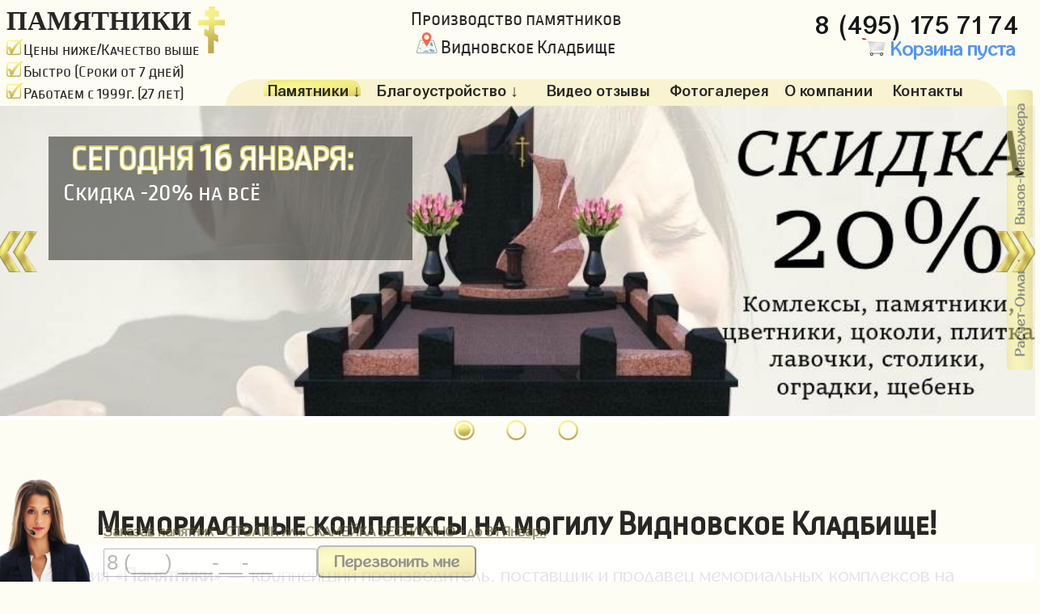

--- FILE ---
content_type: text/html; charset=UTF-8
request_url: https://pamatniki.ru/memorialnyj_kompleks_na_mogilu?vidnovskoe-gorodskoe-kladbishhe
body_size: 86362
content:
<!DOCTYPE html><html lang="ru"><head><meta name='viewport' content='width=1000px'><link rel="icon" href="//pamatniki.ru/favicon.ico" type="image/x-icon"><link rel="shortcut icon" href="//pamatniki.ru/favicon.ico" type="image/x-icon"><link rel="icon" type="image/png" sizes="192x192" href="//pamatniki.ru/favicon192.png"><link rel="apple-touch-icon" sizes="180x180"  href="//pamatniki.ru/favicon180.png"><link rel="apple-touch-icon" sizes="152x152"  href="//pamatniki.ru/favicon152.png"><link rel="apple-touch-icon" sizes="144x144"  href="//pamatniki.ru/favicon144.png"><link rel="apple-touch-icon" sizes="120x120"  href="//pamatniki.ru/favicon120.png"><link rel="apple-touch-icon" sizes="114x114"  href="//pamatniki.ru/favicon114.png"><link rel="icon" type="image/png" sizes="96x96" href="//pamatniki.ru/favicon96.png"><link rel="apple-touch-icon" sizes="76x76"  href="//pamatniki.ru/favicon76.png"><link rel="apple-touch-icon" sizes="72x72"  href="//pamatniki.ru/favicon72.png"><link rel="apple-touch-icon" sizes="60x60"  href="//pamatniki.ru/favicon60.png"><link rel="apple-touch-icon" sizes="57x57"  href="//pamatniki.ru/favicon57.png"><link rel="icon" type="image/png" sizes="32x32" href="//pamatniki.ru/favicon32.png"><link rel="icon" type="image/png" sizes="16x16" href="//pamatniki.ru/favicon16.png"><link rel="icon" href="//pamatniki.ru/favicon.svg" type="image/svg+xml"><meta name="robots" content="all" /><meta http-equiv="content-type" content="text/html; charset=utf-8" /><title>Мемориальные комплексы на могилу Видновское Кладбище</title><meta name="keywords" content="мемориальные комплексы на могилу Видновское Кладбище."/><meta name="description" content='⭐⭐⭐⭐⭐Компания «Памятники» - с 1999 года мы успешно работаем в сфере производства гранитных памятников и благоустройства кладбищ. В нашей компании Вы можете купить памятник в Видновском Кладбище недорого с установкой по выгодной стоимости.'/><!-- Yandex.Metrika counter --> <script type="text/javascript" > (function (d, w, c) { (w[c] = w[c] || []).push(function() { try { w.yaCounter51651464 = new Ya.Metrika({ id:51651464, clickmap:true, trackLinks:true, accurateTrackBounce:true, trackHash:true }); } catch(e) { } }); var n = d.getElementsByTagName("script")[0], s = d.createElement("script"), f = function () { n.parentNode.insertBefore(s, n); }; s.type = "text/javascript"; s.async = true; s.src = "https://mc.yandex.ru/metrika/watch.js"; if (w.opera == "[object Opera]") { d.addEventListener("DOMContentLoaded", f, false); } else { f(); } })(document, window, "yandex_metrika_callbacks"); </script> <noscript><div><img src="https://mc.yandex.ru/watch/51651464" style="position:absolute; left:-9999px;" alt="" /></div></noscript> <!-- /Yandex.Metrika counter --></head><body style="overflow-x: hidden;"><noindex><script>/*! jQuery v3.2.1 | (c) JS Foundation and other contributors | jquery.org/license */
!function(a,b){"use strict";"object"==typeof module&&"object"==typeof module.exports?module.exports=a.document?b(a,!0):function(a){if(!a.document)throw new Error("jQuery requires a window with a document");return b(a)}:b(a)}("undefined"!=typeof window?window:this,function(a,b){"use strict";var c=[],d=a.document,e=Object.getPrototypeOf,f=c.slice,g=c.concat,h=c.push,i=c.indexOf,j={},k=j.toString,l=j.hasOwnProperty,m=l.toString,n=m.call(Object),o={};function p(a,b){b=b||d;var c=b.createElement("script");c.text=a,b.head.appendChild(c).parentNode.removeChild(c)}var q="3.2.1",r=function(a,b){return new r.fn.init(a,b)},s=/^[\s\uFEFF\xA0]+|[\s\uFEFF\xA0]+$/g,t=/^-ms-/,u=/-([a-z])/g,v=function(a,b){return b.toUpperCase()};r.fn=r.prototype={jquery:q,constructor:r,length:0,toArray:function(){return f.call(this)},get:function(a){return null==a?f.call(this):a<0?this[a+this.length]:this[a]},pushStack:function(a){var b=r.merge(this.constructor(),a);return b.prevObject=this,b},each:function(a){return r.each(this,a)},map:function(a){return this.pushStack(r.map(this,function(b,c){return a.call(b,c,b)}))},slice:function(){return this.pushStack(f.apply(this,arguments))},first:function(){return this.eq(0)},last:function(){return this.eq(-1)},eq:function(a){var b=this.length,c=+a+(a<0?b:0);return this.pushStack(c>=0&&c<b?[this[c]]:[])},end:function(){return this.prevObject||this.constructor()},push:h,sort:c.sort,splice:c.splice},r.extend=r.fn.extend=function(){var a,b,c,d,e,f,g=arguments[0]||{},h=1,i=arguments.length,j=!1;for("boolean"==typeof g&&(j=g,g=arguments[h]||{},h++),"object"==typeof g||r.isFunction(g)||(g={}),h===i&&(g=this,h--);h<i;h++)if(null!=(a=arguments[h]))for(b in a)c=g[b],d=a[b],g!==d&&(j&&d&&(r.isPlainObject(d)||(e=Array.isArray(d)))?(e?(e=!1,f=c&&Array.isArray(c)?c:[]):f=c&&r.isPlainObject(c)?c:{},g[b]=r.extend(j,f,d)):void 0!==d&&(g[b]=d));return g},r.extend({expando:"jQuery"+(q+Math.random()).replace(/\D/g,""),isReady:!0,error:function(a){throw new Error(a)},noop:function(){},isFunction:function(a){return"function"===r.type(a)},isWindow:function(a){return null!=a&&a===a.window},isNumeric:function(a){var b=r.type(a);return("number"===b||"string"===b)&&!isNaN(a-parseFloat(a))},isPlainObject:function(a){var b,c;return!(!a||"[object Object]"!==k.call(a))&&(!(b=e(a))||(c=l.call(b,"constructor")&&b.constructor,"function"==typeof c&&m.call(c)===n))},isEmptyObject:function(a){var b;for(b in a)return!1;return!0},type:function(a){return null==a?a+"":"object"==typeof a||"function"==typeof a?j[k.call(a)]||"object":typeof a},globalEval:function(a){p(a)},camelCase:function(a){return a.replace(t,"ms-").replace(u,v)},each:function(a,b){var c,d=0;if(w(a)){for(c=a.length;d<c;d++)if(b.call(a[d],d,a[d])===!1)break}else for(d in a)if(b.call(a[d],d,a[d])===!1)break;return a},trim:function(a){return null==a?"":(a+"").replace(s,"")},makeArray:function(a,b){var c=b||[];return null!=a&&(w(Object(a))?r.merge(c,"string"==typeof a?[a]:a):h.call(c,a)),c},inArray:function(a,b,c){return null==b?-1:i.call(b,a,c)},merge:function(a,b){for(var c=+b.length,d=0,e=a.length;d<c;d++)a[e++]=b[d];return a.length=e,a},grep:function(a,b,c){for(var d,e=[],f=0,g=a.length,h=!c;f<g;f++)d=!b(a[f],f),d!==h&&e.push(a[f]);return e},map:function(a,b,c){var d,e,f=0,h=[];if(w(a))for(d=a.length;f<d;f++)e=b(a[f],f,c),null!=e&&h.push(e);else for(f in a)e=b(a[f],f,c),null!=e&&h.push(e);return g.apply([],h)},guid:1,proxy:function(a,b){var c,d,e;if("string"==typeof b&&(c=a[b],b=a,a=c),r.isFunction(a))return d=f.call(arguments,2),e=function(){return a.apply(b||this,d.concat(f.call(arguments)))},e.guid=a.guid=a.guid||r.guid++,e},now:Date.now,support:o}),"function"==typeof Symbol&&(r.fn[Symbol.iterator]=c[Symbol.iterator]),r.each("Boolean Number String Function Array Date RegExp Object Error Symbol".split(" "),function(a,b){j["[object "+b+"]"]=b.toLowerCase()});function w(a){var b=!!a&&"length"in a&&a.length,c=r.type(a);return"function"!==c&&!r.isWindow(a)&&("array"===c||0===b||"number"==typeof b&&b>0&&b-1 in a)}var x=function(a){var b,c,d,e,f,g,h,i,j,k,l,m,n,o,p,q,r,s,t,u="sizzle"+1*new Date,v=a.document,w=0,x=0,y=ha(),z=ha(),A=ha(),B=function(a,b){return a===b&&(l=!0),0},C={}.hasOwnProperty,D=[],E=D.pop,F=D.push,G=D.push,H=D.slice,I=function(a,b){for(var c=0,d=a.length;c<d;c++)if(a[c]===b)return c;return-1},J="checked|selected|async|autofocus|autoplay|controls|defer|disabled|hidden|ismap|loop|multiple|open|readonly|required|scoped",K="[\\x20\\t\\r\\n\\f]",L="(?:\\\\.|[\\w-]|[^\0-\\xa0])+",M="\\["+K+"*("+L+")(?:"+K+"*([*^$|!~]?=)"+K+"*(?:'((?:\\\\.|[^\\\\'])*)'|\"((?:\\\\.|[^\\\\\"])*)\"|("+L+"))|)"+K+"*\\]",N=":("+L+")(?:\\((('((?:\\\\.|[^\\\\'])*)'|\"((?:\\\\.|[^\\\\\"])*)\")|((?:\\\\.|[^\\\\()[\\]]|"+M+")*)|.*)\\)|)",O=new RegExp(K+"+","g"),P=new RegExp("^"+K+"+|((?:^|[^\\\\])(?:\\\\.)*)"+K+"+$","g"),Q=new RegExp("^"+K+"*,"+K+"*"),R=new RegExp("^"+K+"*([>+~]|"+K+")"+K+"*"),S=new RegExp("="+K+"*([^\\]'\"]*?)"+K+"*\\]","g"),T=new RegExp(N),U=new RegExp("^"+L+"$"),V={ID:new RegExp("^#("+L+")"),CLASS:new RegExp("^\\.("+L+")"),TAG:new RegExp("^("+L+"|[*])"),ATTR:new RegExp("^"+M),PSEUDO:new RegExp("^"+N),CHILD:new RegExp("^:(only|first|last|nth|nth-last)-(child|of-type)(?:\\("+K+"*(even|odd|(([+-]|)(\\d*)n|)"+K+"*(?:([+-]|)"+K+"*(\\d+)|))"+K+"*\\)|)","i"),bool:new RegExp("^(?:"+J+")$","i"),needsContext:new RegExp("^"+K+"*[>+~]|:(even|odd|eq|gt|lt|nth|first|last)(?:\\("+K+"*((?:-\\d)?\\d*)"+K+"*\\)|)(?=[^-]|$)","i")},W=/^(?:input|select|textarea|button)$/i,X=/^h\d$/i,Y=/^[^{]+\{\s*\[native \w/,Z=/^(?:#([\w-]+)|(\w+)|\.([\w-]+))$/,$=/[+~]/,_=new RegExp("\\\\([\\da-f]{1,6}"+K+"?|("+K+")|.)","ig"),aa=function(a,b,c){var d="0x"+b-65536;return d!==d||c?b:d<0?String.fromCharCode(d+65536):String.fromCharCode(d>>10|55296,1023&d|56320)},ba=/([\0-\x1f\x7f]|^-?\d)|^-$|[^\0-\x1f\x7f-\uFFFF\w-]/g,ca=function(a,b){return b?"\0"===a?"\ufffd":a.slice(0,-1)+"\\"+a.charCodeAt(a.length-1).toString(16)+" ":"\\"+a},da=function(){m()},ea=ta(function(a){return a.disabled===!0&&("form"in a||"label"in a)},{dir:"parentNode",next:"legend"});try{G.apply(D=H.call(v.childNodes),v.childNodes),D[v.childNodes.length].nodeType}catch(fa){G={apply:D.length?function(a,b){F.apply(a,H.call(b))}:function(a,b){var c=a.length,d=0;while(a[c++]=b[d++]);a.length=c-1}}}function ga(a,b,d,e){var f,h,j,k,l,o,r,s=b&&b.ownerDocument,w=b?b.nodeType:9;if(d=d||[],"string"!=typeof a||!a||1!==w&&9!==w&&11!==w)return d;if(!e&&((b?b.ownerDocument||b:v)!==n&&m(b),b=b||n,p)){if(11!==w&&(l=Z.exec(a)))if(f=l[1]){if(9===w){if(!(j=b.getElementById(f)))return d;if(j.id===f)return d.push(j),d}else if(s&&(j=s.getElementById(f))&&t(b,j)&&j.id===f)return d.push(j),d}else{if(l[2])return G.apply(d,b.getElementsByTagName(a)),d;if((f=l[3])&&c.getElementsByClassName&&b.getElementsByClassName)return G.apply(d,b.getElementsByClassName(f)),d}if(c.qsa&&!A[a+" "]&&(!q||!q.test(a))){if(1!==w)s=b,r=a;else if("object"!==b.nodeName.toLowerCase()){(k=b.getAttribute("id"))?k=k.replace(ba,ca):b.setAttribute("id",k=u),o=g(a),h=o.length;while(h--)o[h]="#"+k+" "+sa(o[h]);r=o.join(","),s=$.test(a)&&qa(b.parentNode)||b}if(r)try{return G.apply(d,s.querySelectorAll(r)),d}catch(x){}finally{k===u&&b.removeAttribute("id")}}}return i(a.replace(P,"$1"),b,d,e)}function ha(){var a=[];function b(c,e){return a.push(c+" ")>d.cacheLength&&delete b[a.shift()],b[c+" "]=e}return b}function ia(a){return a[u]=!0,a}function ja(a){var b=n.createElement("fieldset");try{return!!a(b)}catch(c){return!1}finally{b.parentNode&&b.parentNode.removeChild(b),b=null}}function ka(a,b){var c=a.split("|"),e=c.length;while(e--)d.attrHandle[c[e]]=b}function la(a,b){var c=b&&a,d=c&&1===a.nodeType&&1===b.nodeType&&a.sourceIndex-b.sourceIndex;if(d)return d;if(c)while(c=c.nextSibling)if(c===b)return-1;return a?1:-1}function ma(a){return function(b){var c=b.nodeName.toLowerCase();return"input"===c&&b.type===a}}function na(a){return function(b){var c=b.nodeName.toLowerCase();return("input"===c||"button"===c)&&b.type===a}}function oa(a){return function(b){return"form"in b?b.parentNode&&b.disabled===!1?"label"in b?"label"in b.parentNode?b.parentNode.disabled===a:b.disabled===a:b.isDisabled===a||b.isDisabled!==!a&&ea(b)===a:b.disabled===a:"label"in b&&b.disabled===a}}function pa(a){return ia(function(b){return b=+b,ia(function(c,d){var e,f=a([],c.length,b),g=f.length;while(g--)c[e=f[g]]&&(c[e]=!(d[e]=c[e]))})})}function qa(a){return a&&"undefined"!=typeof a.getElementsByTagName&&a}c=ga.support={},f=ga.isXML=function(a){var b=a&&(a.ownerDocument||a).documentElement;return!!b&&"HTML"!==b.nodeName},m=ga.setDocument=function(a){var b,e,g=a?a.ownerDocument||a:v;return g!==n&&9===g.nodeType&&g.documentElement?(n=g,o=n.documentElement,p=!f(n),v!==n&&(e=n.defaultView)&&e.top!==e&&(e.addEventListener?e.addEventListener("unload",da,!1):e.attachEvent&&e.attachEvent("onunload",da)),c.attributes=ja(function(a){return a.className="i",!a.getAttribute("className")}),c.getElementsByTagName=ja(function(a){return a.appendChild(n.createComment("")),!a.getElementsByTagName("*").length}),c.getElementsByClassName=Y.test(n.getElementsByClassName),c.getById=ja(function(a){return o.appendChild(a).id=u,!n.getElementsByName||!n.getElementsByName(u).length}),c.getById?(d.filter.ID=function(a){var b=a.replace(_,aa);return function(a){return a.getAttribute("id")===b}},d.find.ID=function(a,b){if("undefined"!=typeof b.getElementById&&p){var c=b.getElementById(a);return c?[c]:[]}}):(d.filter.ID=function(a){var b=a.replace(_,aa);return function(a){var c="undefined"!=typeof a.getAttributeNode&&a.getAttributeNode("id");return c&&c.value===b}},d.find.ID=function(a,b){if("undefined"!=typeof b.getElementById&&p){var c,d,e,f=b.getElementById(a);if(f){if(c=f.getAttributeNode("id"),c&&c.value===a)return[f];e=b.getElementsByName(a),d=0;while(f=e[d++])if(c=f.getAttributeNode("id"),c&&c.value===a)return[f]}return[]}}),d.find.TAG=c.getElementsByTagName?function(a,b){return"undefined"!=typeof b.getElementsByTagName?b.getElementsByTagName(a):c.qsa?b.querySelectorAll(a):void 0}:function(a,b){var c,d=[],e=0,f=b.getElementsByTagName(a);if("*"===a){while(c=f[e++])1===c.nodeType&&d.push(c);return d}return f},d.find.CLASS=c.getElementsByClassName&&function(a,b){if("undefined"!=typeof b.getElementsByClassName&&p)return b.getElementsByClassName(a)},r=[],q=[],(c.qsa=Y.test(n.querySelectorAll))&&(ja(function(a){o.appendChild(a).innerHTML="<a id='"+u+"'></a><select id='"+u+"-\r\\' msallowcapture=''><option selected=''></option></select>",a.querySelectorAll("[msallowcapture^='']").length&&q.push("[*^$]="+K+"*(?:''|\"\")"),a.querySelectorAll("[selected]").length||q.push("\\["+K+"*(?:value|"+J+")"),a.querySelectorAll("[id~="+u+"-]").length||q.push("~="),a.querySelectorAll(":checked").length||q.push(":checked"),a.querySelectorAll("a#"+u+"+*").length||q.push(".#.+[+~]")}),ja(function(a){a.innerHTML="<a href='' disabled='disabled'></a><select disabled='disabled'><option/></select>";var b=n.createElement("input");b.setAttribute("type","hidden"),a.appendChild(b).setAttribute("name","D"),a.querySelectorAll("[name=d]").length&&q.push("name"+K+"*[*^$|!~]?="),2!==a.querySelectorAll(":enabled").length&&q.push(":enabled",":disabled"),o.appendChild(a).disabled=!0,2!==a.querySelectorAll(":disabled").length&&q.push(":enabled",":disabled"),a.querySelectorAll("*,:x"),q.push(",.*:")})),(c.matchesSelector=Y.test(s=o.matches||o.webkitMatchesSelector||o.mozMatchesSelector||o.oMatchesSelector||o.msMatchesSelector))&&ja(function(a){c.disconnectedMatch=s.call(a,"*"),s.call(a,"[s!='']:x"),r.push("!=",N)}),q=q.length&&new RegExp(q.join("|")),r=r.length&&new RegExp(r.join("|")),b=Y.test(o.compareDocumentPosition),t=b||Y.test(o.contains)?function(a,b){var c=9===a.nodeType?a.documentElement:a,d=b&&b.parentNode;return a===d||!(!d||1!==d.nodeType||!(c.contains?c.contains(d):a.compareDocumentPosition&&16&a.compareDocumentPosition(d)))}:function(a,b){if(b)while(b=b.parentNode)if(b===a)return!0;return!1},B=b?function(a,b){if(a===b)return l=!0,0;var d=!a.compareDocumentPosition-!b.compareDocumentPosition;return d?d:(d=(a.ownerDocument||a)===(b.ownerDocument||b)?a.compareDocumentPosition(b):1,1&d||!c.sortDetached&&b.compareDocumentPosition(a)===d?a===n||a.ownerDocument===v&&t(v,a)?-1:b===n||b.ownerDocument===v&&t(v,b)?1:k?I(k,a)-I(k,b):0:4&d?-1:1)}:function(a,b){if(a===b)return l=!0,0;var c,d=0,e=a.parentNode,f=b.parentNode,g=[a],h=[b];if(!e||!f)return a===n?-1:b===n?1:e?-1:f?1:k?I(k,a)-I(k,b):0;if(e===f)return la(a,b);c=a;while(c=c.parentNode)g.unshift(c);c=b;while(c=c.parentNode)h.unshift(c);while(g[d]===h[d])d++;return d?la(g[d],h[d]):g[d]===v?-1:h[d]===v?1:0},n):n},ga.matches=function(a,b){return ga(a,null,null,b)},ga.matchesSelector=function(a,b){if((a.ownerDocument||a)!==n&&m(a),b=b.replace(S,"='$1']"),c.matchesSelector&&p&&!A[b+" "]&&(!r||!r.test(b))&&(!q||!q.test(b)))try{var d=s.call(a,b);if(d||c.disconnectedMatch||a.document&&11!==a.document.nodeType)return d}catch(e){}return ga(b,n,null,[a]).length>0},ga.contains=function(a,b){return(a.ownerDocument||a)!==n&&m(a),t(a,b)},ga.attr=function(a,b){(a.ownerDocument||a)!==n&&m(a);var e=d.attrHandle[b.toLowerCase()],f=e&&C.call(d.attrHandle,b.toLowerCase())?e(a,b,!p):void 0;return void 0!==f?f:c.attributes||!p?a.getAttribute(b):(f=a.getAttributeNode(b))&&f.specified?f.value:null},ga.escape=function(a){return(a+"").replace(ba,ca)},ga.error=function(a){throw new Error("Syntax error, unrecognized expression: "+a)},ga.uniqueSort=function(a){var b,d=[],e=0,f=0;if(l=!c.detectDuplicates,k=!c.sortStable&&a.slice(0),a.sort(B),l){while(b=a[f++])b===a[f]&&(e=d.push(f));while(e--)a.splice(d[e],1)}return k=null,a},e=ga.getText=function(a){var b,c="",d=0,f=a.nodeType;if(f){if(1===f||9===f||11===f){if("string"==typeof a.textContent)return a.textContent;for(a=a.firstChild;a;a=a.nextSibling)c+=e(a)}else if(3===f||4===f)return a.nodeValue}else while(b=a[d++])c+=e(b);return c},d=ga.selectors={cacheLength:50,createPseudo:ia,match:V,attrHandle:{},find:{},relative:{">":{dir:"parentNode",first:!0}," ":{dir:"parentNode"},"+":{dir:"previousSibling",first:!0},"~":{dir:"previousSibling"}},preFilter:{ATTR:function(a){return a[1]=a[1].replace(_,aa),a[3]=(a[3]||a[4]||a[5]||"").replace(_,aa),"~="===a[2]&&(a[3]=" "+a[3]+" "),a.slice(0,4)},CHILD:function(a){return a[1]=a[1].toLowerCase(),"nth"===a[1].slice(0,3)?(a[3]||ga.error(a[0]),a[4]=+(a[4]?a[5]+(a[6]||1):2*("even"===a[3]||"odd"===a[3])),a[5]=+(a[7]+a[8]||"odd"===a[3])):a[3]&&ga.error(a[0]),a},PSEUDO:function(a){var b,c=!a[6]&&a[2];return V.CHILD.test(a[0])?null:(a[3]?a[2]=a[4]||a[5]||"":c&&T.test(c)&&(b=g(c,!0))&&(b=c.indexOf(")",c.length-b)-c.length)&&(a[0]=a[0].slice(0,b),a[2]=c.slice(0,b)),a.slice(0,3))}},filter:{TAG:function(a){var b=a.replace(_,aa).toLowerCase();return"*"===a?function(){return!0}:function(a){return a.nodeName&&a.nodeName.toLowerCase()===b}},CLASS:function(a){var b=y[a+" "];return b||(b=new RegExp("(^|"+K+")"+a+"("+K+"|$)"))&&y(a,function(a){return b.test("string"==typeof a.className&&a.className||"undefined"!=typeof a.getAttribute&&a.getAttribute("class")||"")})},ATTR:function(a,b,c){return function(d){var e=ga.attr(d,a);return null==e?"!="===b:!b||(e+="","="===b?e===c:"!="===b?e!==c:"^="===b?c&&0===e.indexOf(c):"*="===b?c&&e.indexOf(c)>-1:"$="===b?c&&e.slice(-c.length)===c:"~="===b?(" "+e.replace(O," ")+" ").indexOf(c)>-1:"|="===b&&(e===c||e.slice(0,c.length+1)===c+"-"))}},CHILD:function(a,b,c,d,e){var f="nth"!==a.slice(0,3),g="last"!==a.slice(-4),h="of-type"===b;return 1===d&&0===e?function(a){return!!a.parentNode}:function(b,c,i){var j,k,l,m,n,o,p=f!==g?"nextSibling":"previousSibling",q=b.parentNode,r=h&&b.nodeName.toLowerCase(),s=!i&&!h,t=!1;if(q){if(f){while(p){m=b;while(m=m[p])if(h?m.nodeName.toLowerCase()===r:1===m.nodeType)return!1;o=p="only"===a&&!o&&"nextSibling"}return!0}if(o=[g?q.firstChild:q.lastChild],g&&s){m=q,l=m[u]||(m[u]={}),k=l[m.uniqueID]||(l[m.uniqueID]={}),j=k[a]||[],n=j[0]===w&&j[1],t=n&&j[2],m=n&&q.childNodes[n];while(m=++n&&m&&m[p]||(t=n=0)||o.pop())if(1===m.nodeType&&++t&&m===b){k[a]=[w,n,t];break}}else if(s&&(m=b,l=m[u]||(m[u]={}),k=l[m.uniqueID]||(l[m.uniqueID]={}),j=k[a]||[],n=j[0]===w&&j[1],t=n),t===!1)while(m=++n&&m&&m[p]||(t=n=0)||o.pop())if((h?m.nodeName.toLowerCase()===r:1===m.nodeType)&&++t&&(s&&(l=m[u]||(m[u]={}),k=l[m.uniqueID]||(l[m.uniqueID]={}),k[a]=[w,t]),m===b))break;return t-=e,t===d||t%d===0&&t/d>=0}}},PSEUDO:function(a,b){var c,e=d.pseudos[a]||d.setFilters[a.toLowerCase()]||ga.error("unsupported pseudo: "+a);return e[u]?e(b):e.length>1?(c=[a,a,"",b],d.setFilters.hasOwnProperty(a.toLowerCase())?ia(function(a,c){var d,f=e(a,b),g=f.length;while(g--)d=I(a,f[g]),a[d]=!(c[d]=f[g])}):function(a){return e(a,0,c)}):e}},pseudos:{not:ia(function(a){var b=[],c=[],d=h(a.replace(P,"$1"));return d[u]?ia(function(a,b,c,e){var f,g=d(a,null,e,[]),h=a.length;while(h--)(f=g[h])&&(a[h]=!(b[h]=f))}):function(a,e,f){return b[0]=a,d(b,null,f,c),b[0]=null,!c.pop()}}),has:ia(function(a){return function(b){return ga(a,b).length>0}}),contains:ia(function(a){return a=a.replace(_,aa),function(b){return(b.textContent||b.innerText||e(b)).indexOf(a)>-1}}),lang:ia(function(a){return U.test(a||"")||ga.error("unsupported lang: "+a),a=a.replace(_,aa).toLowerCase(),function(b){var c;do if(c=p?b.lang:b.getAttribute("xml:lang")||b.getAttribute("lang"))return c=c.toLowerCase(),c===a||0===c.indexOf(a+"-");while((b=b.parentNode)&&1===b.nodeType);return!1}}),target:function(b){var c=a.location&&a.location.hash;return c&&c.slice(1)===b.id},root:function(a){return a===o},focus:function(a){return a===n.activeElement&&(!n.hasFocus||n.hasFocus())&&!!(a.type||a.href||~a.tabIndex)},enabled:oa(!1),disabled:oa(!0),checked:function(a){var b=a.nodeName.toLowerCase();return"input"===b&&!!a.checked||"option"===b&&!!a.selected},selected:function(a){return a.parentNode&&a.parentNode.selectedIndex,a.selected===!0},empty:function(a){for(a=a.firstChild;a;a=a.nextSibling)if(a.nodeType<6)return!1;return!0},parent:function(a){return!d.pseudos.empty(a)},header:function(a){return X.test(a.nodeName)},input:function(a){return W.test(a.nodeName)},button:function(a){var b=a.nodeName.toLowerCase();return"input"===b&&"button"===a.type||"button"===b},text:function(a){var b;return"input"===a.nodeName.toLowerCase()&&"text"===a.type&&(null==(b=a.getAttribute("type"))||"text"===b.toLowerCase())},first:pa(function(){return[0]}),last:pa(function(a,b){return[b-1]}),eq:pa(function(a,b,c){return[c<0?c+b:c]}),even:pa(function(a,b){for(var c=0;c<b;c+=2)a.push(c);return a}),odd:pa(function(a,b){for(var c=1;c<b;c+=2)a.push(c);return a}),lt:pa(function(a,b,c){for(var d=c<0?c+b:c;--d>=0;)a.push(d);return a}),gt:pa(function(a,b,c){for(var d=c<0?c+b:c;++d<b;)a.push(d);return a})}},d.pseudos.nth=d.pseudos.eq;for(b in{radio:!0,checkbox:!0,file:!0,password:!0,image:!0})d.pseudos[b]=ma(b);for(b in{submit:!0,reset:!0})d.pseudos[b]=na(b);function ra(){}ra.prototype=d.filters=d.pseudos,d.setFilters=new ra,g=ga.tokenize=function(a,b){var c,e,f,g,h,i,j,k=z[a+" "];if(k)return b?0:k.slice(0);h=a,i=[],j=d.preFilter;while(h){c&&!(e=Q.exec(h))||(e&&(h=h.slice(e[0].length)||h),i.push(f=[])),c=!1,(e=R.exec(h))&&(c=e.shift(),f.push({value:c,type:e[0].replace(P," ")}),h=h.slice(c.length));for(g in d.filter)!(e=V[g].exec(h))||j[g]&&!(e=j[g](e))||(c=e.shift(),f.push({value:c,type:g,matches:e}),h=h.slice(c.length));if(!c)break}return b?h.length:h?ga.error(a):z(a,i).slice(0)};function sa(a){for(var b=0,c=a.length,d="";b<c;b++)d+=a[b].value;return d}function ta(a,b,c){var d=b.dir,e=b.next,f=e||d,g=c&&"parentNode"===f,h=x++;return b.first?function(b,c,e){while(b=b[d])if(1===b.nodeType||g)return a(b,c,e);return!1}:function(b,c,i){var j,k,l,m=[w,h];if(i){while(b=b[d])if((1===b.nodeType||g)&&a(b,c,i))return!0}else while(b=b[d])if(1===b.nodeType||g)if(l=b[u]||(b[u]={}),k=l[b.uniqueID]||(l[b.uniqueID]={}),e&&e===b.nodeName.toLowerCase())b=b[d]||b;else{if((j=k[f])&&j[0]===w&&j[1]===h)return m[2]=j[2];if(k[f]=m,m[2]=a(b,c,i))return!0}return!1}}function ua(a){return a.length>1?function(b,c,d){var e=a.length;while(e--)if(!a[e](b,c,d))return!1;return!0}:a[0]}function va(a,b,c){for(var d=0,e=b.length;d<e;d++)ga(a,b[d],c);return c}function wa(a,b,c,d,e){for(var f,g=[],h=0,i=a.length,j=null!=b;h<i;h++)(f=a[h])&&(c&&!c(f,d,e)||(g.push(f),j&&b.push(h)));return g}function xa(a,b,c,d,e,f){return d&&!d[u]&&(d=xa(d)),e&&!e[u]&&(e=xa(e,f)),ia(function(f,g,h,i){var j,k,l,m=[],n=[],o=g.length,p=f||va(b||"*",h.nodeType?[h]:h,[]),q=!a||!f&&b?p:wa(p,m,a,h,i),r=c?e||(f?a:o||d)?[]:g:q;if(c&&c(q,r,h,i),d){j=wa(r,n),d(j,[],h,i),k=j.length;while(k--)(l=j[k])&&(r[n[k]]=!(q[n[k]]=l))}if(f){if(e||a){if(e){j=[],k=r.length;while(k--)(l=r[k])&&j.push(q[k]=l);e(null,r=[],j,i)}k=r.length;while(k--)(l=r[k])&&(j=e?I(f,l):m[k])>-1&&(f[j]=!(g[j]=l))}}else r=wa(r===g?r.splice(o,r.length):r),e?e(null,g,r,i):G.apply(g,r)})}function ya(a){for(var b,c,e,f=a.length,g=d.relative[a[0].type],h=g||d.relative[" "],i=g?1:0,k=ta(function(a){return a===b},h,!0),l=ta(function(a){return I(b,a)>-1},h,!0),m=[function(a,c,d){var e=!g&&(d||c!==j)||((b=c).nodeType?k(a,c,d):l(a,c,d));return b=null,e}];i<f;i++)if(c=d.relative[a[i].type])m=[ta(ua(m),c)];else{if(c=d.filter[a[i].type].apply(null,a[i].matches),c[u]){for(e=++i;e<f;e++)if(d.relative[a[e].type])break;return xa(i>1&&ua(m),i>1&&sa(a.slice(0,i-1).concat({value:" "===a[i-2].type?"*":""})).replace(P,"$1"),c,i<e&&ya(a.slice(i,e)),e<f&&ya(a=a.slice(e)),e<f&&sa(a))}m.push(c)}return ua(m)}function za(a,b){var c=b.length>0,e=a.length>0,f=function(f,g,h,i,k){var l,o,q,r=0,s="0",t=f&&[],u=[],v=j,x=f||e&&d.find.TAG("*",k),y=w+=null==v?1:Math.random()||.1,z=x.length;for(k&&(j=g===n||g||k);s!==z&&null!=(l=x[s]);s++){if(e&&l){o=0,g||l.ownerDocument===n||(m(l),h=!p);while(q=a[o++])if(q(l,g||n,h)){i.push(l);break}k&&(w=y)}c&&((l=!q&&l)&&r--,f&&t.push(l))}if(r+=s,c&&s!==r){o=0;while(q=b[o++])q(t,u,g,h);if(f){if(r>0)while(s--)t[s]||u[s]||(u[s]=E.call(i));u=wa(u)}G.apply(i,u),k&&!f&&u.length>0&&r+b.length>1&&ga.uniqueSort(i)}return k&&(w=y,j=v),t};return c?ia(f):f}return h=ga.compile=function(a,b){var c,d=[],e=[],f=A[a+" "];if(!f){b||(b=g(a)),c=b.length;while(c--)f=ya(b[c]),f[u]?d.push(f):e.push(f);f=A(a,za(e,d)),f.selector=a}return f},i=ga.select=function(a,b,c,e){var f,i,j,k,l,m="function"==typeof a&&a,n=!e&&g(a=m.selector||a);if(c=c||[],1===n.length){if(i=n[0]=n[0].slice(0),i.length>2&&"ID"===(j=i[0]).type&&9===b.nodeType&&p&&d.relative[i[1].type]){if(b=(d.find.ID(j.matches[0].replace(_,aa),b)||[])[0],!b)return c;m&&(b=b.parentNode),a=a.slice(i.shift().value.length)}f=V.needsContext.test(a)?0:i.length;while(f--){if(j=i[f],d.relative[k=j.type])break;if((l=d.find[k])&&(e=l(j.matches[0].replace(_,aa),$.test(i[0].type)&&qa(b.parentNode)||b))){if(i.splice(f,1),a=e.length&&sa(i),!a)return G.apply(c,e),c;break}}}return(m||h(a,n))(e,b,!p,c,!b||$.test(a)&&qa(b.parentNode)||b),c},c.sortStable=u.split("").sort(B).join("")===u,c.detectDuplicates=!!l,m(),c.sortDetached=ja(function(a){return 1&a.compareDocumentPosition(n.createElement("fieldset"))}),ja(function(a){return a.innerHTML="<a href='#'></a>","#"===a.firstChild.getAttribute("href")})||ka("type|href|height|width",function(a,b,c){if(!c)return a.getAttribute(b,"type"===b.toLowerCase()?1:2)}),c.attributes&&ja(function(a){return a.innerHTML="<input/>",a.firstChild.setAttribute("value",""),""===a.firstChild.getAttribute("value")})||ka("value",function(a,b,c){if(!c&&"input"===a.nodeName.toLowerCase())return a.defaultValue}),ja(function(a){return null==a.getAttribute("disabled")})||ka(J,function(a,b,c){var d;if(!c)return a[b]===!0?b.toLowerCase():(d=a.getAttributeNode(b))&&d.specified?d.value:null}),ga}(a);r.find=x,r.expr=x.selectors,r.expr[":"]=r.expr.pseudos,r.uniqueSort=r.unique=x.uniqueSort,r.text=x.getText,r.isXMLDoc=x.isXML,r.contains=x.contains,r.escapeSelector=x.escape;var y=function(a,b,c){var d=[],e=void 0!==c;while((a=a[b])&&9!==a.nodeType)if(1===a.nodeType){if(e&&r(a).is(c))break;d.push(a)}return d},z=function(a,b){for(var c=[];a;a=a.nextSibling)1===a.nodeType&&a!==b&&c.push(a);return c},A=r.expr.match.needsContext;function B(a,b){return a.nodeName&&a.nodeName.toLowerCase()===b.toLowerCase()}var C=/^<([a-z][^\/\0>:\x20\t\r\n\f]*)[\x20\t\r\n\f]*\/?>(?:<\/\1>|)$/i,D=/^.[^:#\[\.,]*$/;function E(a,b,c){return r.isFunction(b)?r.grep(a,function(a,d){return!!b.call(a,d,a)!==c}):b.nodeType?r.grep(a,function(a){return a===b!==c}):"string"!=typeof b?r.grep(a,function(a){return i.call(b,a)>-1!==c}):D.test(b)?r.filter(b,a,c):(b=r.filter(b,a),r.grep(a,function(a){return i.call(b,a)>-1!==c&&1===a.nodeType}))}r.filter=function(a,b,c){var d=b[0];return c&&(a=":not("+a+")"),1===b.length&&1===d.nodeType?r.find.matchesSelector(d,a)?[d]:[]:r.find.matches(a,r.grep(b,function(a){return 1===a.nodeType}))},r.fn.extend({find:function(a){var b,c,d=this.length,e=this;if("string"!=typeof a)return this.pushStack(r(a).filter(function(){for(b=0;b<d;b++)if(r.contains(e[b],this))return!0}));for(c=this.pushStack([]),b=0;b<d;b++)r.find(a,e[b],c);return d>1?r.uniqueSort(c):c},filter:function(a){return this.pushStack(E(this,a||[],!1))},not:function(a){return this.pushStack(E(this,a||[],!0))},is:function(a){return!!E(this,"string"==typeof a&&A.test(a)?r(a):a||[],!1).length}});var F,G=/^(?:\s*(<[\w\W]+>)[^>]*|#([\w-]+))$/,H=r.fn.init=function(a,b,c){var e,f;if(!a)return this;if(c=c||F,"string"==typeof a){if(e="<"===a[0]&&">"===a[a.length-1]&&a.length>=3?[null,a,null]:G.exec(a),!e||!e[1]&&b)return!b||b.jquery?(b||c).find(a):this.constructor(b).find(a);if(e[1]){if(b=b instanceof r?b[0]:b,r.merge(this,r.parseHTML(e[1],b&&b.nodeType?b.ownerDocument||b:d,!0)),C.test(e[1])&&r.isPlainObject(b))for(e in b)r.isFunction(this[e])?this[e](b[e]):this.attr(e,b[e]);return this}return f=d.getElementById(e[2]),f&&(this[0]=f,this.length=1),this}return a.nodeType?(this[0]=a,this.length=1,this):r.isFunction(a)?void 0!==c.ready?c.ready(a):a(r):r.makeArray(a,this)};H.prototype=r.fn,F=r(d);var I=/^(?:parents|prev(?:Until|All))/,J={children:!0,contents:!0,next:!0,prev:!0};r.fn.extend({has:function(a){var b=r(a,this),c=b.length;return this.filter(function(){for(var a=0;a<c;a++)if(r.contains(this,b[a]))return!0})},closest:function(a,b){var c,d=0,e=this.length,f=[],g="string"!=typeof a&&r(a);if(!A.test(a))for(;d<e;d++)for(c=this[d];c&&c!==b;c=c.parentNode)if(c.nodeType<11&&(g?g.index(c)>-1:1===c.nodeType&&r.find.matchesSelector(c,a))){f.push(c);break}return this.pushStack(f.length>1?r.uniqueSort(f):f)},index:function(a){return a?"string"==typeof a?i.call(r(a),this[0]):i.call(this,a.jquery?a[0]:a):this[0]&&this[0].parentNode?this.first().prevAll().length:-1},add:function(a,b){return this.pushStack(r.uniqueSort(r.merge(this.get(),r(a,b))))},addBack:function(a){return this.add(null==a?this.prevObject:this.prevObject.filter(a))}});function K(a,b){while((a=a[b])&&1!==a.nodeType);return a}r.each({parent:function(a){var b=a.parentNode;return b&&11!==b.nodeType?b:null},parents:function(a){return y(a,"parentNode")},parentsUntil:function(a,b,c){return y(a,"parentNode",c)},next:function(a){return K(a,"nextSibling")},prev:function(a){return K(a,"previousSibling")},nextAll:function(a){return y(a,"nextSibling")},prevAll:function(a){return y(a,"previousSibling")},nextUntil:function(a,b,c){return y(a,"nextSibling",c)},prevUntil:function(a,b,c){return y(a,"previousSibling",c)},siblings:function(a){return z((a.parentNode||{}).firstChild,a)},children:function(a){return z(a.firstChild)},contents:function(a){return B(a,"iframe")?a.contentDocument:(B(a,"template")&&(a=a.content||a),r.merge([],a.childNodes))}},function(a,b){r.fn[a]=function(c,d){var e=r.map(this,b,c);return"Until"!==a.slice(-5)&&(d=c),d&&"string"==typeof d&&(e=r.filter(d,e)),this.length>1&&(J[a]||r.uniqueSort(e),I.test(a)&&e.reverse()),this.pushStack(e)}});var L=/[^\x20\t\r\n\f]+/g;function M(a){var b={};return r.each(a.match(L)||[],function(a,c){b[c]=!0}),b}r.Callbacks=function(a){a="string"==typeof a?M(a):r.extend({},a);var b,c,d,e,f=[],g=[],h=-1,i=function(){for(e=e||a.once,d=b=!0;g.length;h=-1){c=g.shift();while(++h<f.length)f[h].apply(c[0],c[1])===!1&&a.stopOnFalse&&(h=f.length,c=!1)}a.memory||(c=!1),b=!1,e&&(f=c?[]:"")},j={add:function(){return f&&(c&&!b&&(h=f.length-1,g.push(c)),function d(b){r.each(b,function(b,c){r.isFunction(c)?a.unique&&j.has(c)||f.push(c):c&&c.length&&"string"!==r.type(c)&&d(c)})}(arguments),c&&!b&&i()),this},remove:function(){return r.each(arguments,function(a,b){var c;while((c=r.inArray(b,f,c))>-1)f.splice(c,1),c<=h&&h--}),this},has:function(a){return a?r.inArray(a,f)>-1:f.length>0},empty:function(){return f&&(f=[]),this},disable:function(){return e=g=[],f=c="",this},disabled:function(){return!f},lock:function(){return e=g=[],c||b||(f=c=""),this},locked:function(){return!!e},fireWith:function(a,c){return e||(c=c||[],c=[a,c.slice?c.slice():c],g.push(c),b||i()),this},fire:function(){return j.fireWith(this,arguments),this},fired:function(){return!!d}};return j};function N(a){return a}function O(a){throw a}function P(a,b,c,d){var e;try{a&&r.isFunction(e=a.promise)?e.call(a).done(b).fail(c):a&&r.isFunction(e=a.then)?e.call(a,b,c):b.apply(void 0,[a].slice(d))}catch(a){c.apply(void 0,[a])}}r.extend({Deferred:function(b){var c=[["notify","progress",r.Callbacks("memory"),r.Callbacks("memory"),2],["resolve","done",r.Callbacks("once memory"),r.Callbacks("once memory"),0,"resolved"],["reject","fail",r.Callbacks("once memory"),r.Callbacks("once memory"),1,"rejected"]],d="pending",e={state:function(){return d},always:function(){return f.done(arguments).fail(arguments),this},"catch":function(a){return e.then(null,a)},pipe:function(){var a=arguments;return r.Deferred(function(b){r.each(c,function(c,d){var e=r.isFunction(a[d[4]])&&a[d[4]];f[d[1]](function(){var a=e&&e.apply(this,arguments);a&&r.isFunction(a.promise)?a.promise().progress(b.notify).done(b.resolve).fail(b.reject):b[d[0]+"With"](this,e?[a]:arguments)})}),a=null}).promise()},then:function(b,d,e){var f=0;function g(b,c,d,e){return function(){var h=this,i=arguments,j=function(){var a,j;if(!(b<f)){if(a=d.apply(h,i),a===c.promise())throw new TypeError("Thenable self-resolution");j=a&&("object"==typeof a||"function"==typeof a)&&a.then,r.isFunction(j)?e?j.call(a,g(f,c,N,e),g(f,c,O,e)):(f++,j.call(a,g(f,c,N,e),g(f,c,O,e),g(f,c,N,c.notifyWith))):(d!==N&&(h=void 0,i=[a]),(e||c.resolveWith)(h,i))}},k=e?j:function(){try{j()}catch(a){r.Deferred.exceptionHook&&r.Deferred.exceptionHook(a,k.stackTrace),b+1>=f&&(d!==O&&(h=void 0,i=[a]),c.rejectWith(h,i))}};b?k():(r.Deferred.getStackHook&&(k.stackTrace=r.Deferred.getStackHook()),a.setTimeout(k))}}return r.Deferred(function(a){c[0][3].add(g(0,a,r.isFunction(e)?e:N,a.notifyWith)),c[1][3].add(g(0,a,r.isFunction(b)?b:N)),c[2][3].add(g(0,a,r.isFunction(d)?d:O))}).promise()},promise:function(a){return null!=a?r.extend(a,e):e}},f={};return r.each(c,function(a,b){var g=b[2],h=b[5];e[b[1]]=g.add,h&&g.add(function(){d=h},c[3-a][2].disable,c[0][2].lock),g.add(b[3].fire),f[b[0]]=function(){return f[b[0]+"With"](this===f?void 0:this,arguments),this},f[b[0]+"With"]=g.fireWith}),e.promise(f),b&&b.call(f,f),f},when:function(a){var b=arguments.length,c=b,d=Array(c),e=f.call(arguments),g=r.Deferred(),h=function(a){return function(c){d[a]=this,e[a]=arguments.length>1?f.call(arguments):c,--b||g.resolveWith(d,e)}};if(b<=1&&(P(a,g.done(h(c)).resolve,g.reject,!b),"pending"===g.state()||r.isFunction(e[c]&&e[c].then)))return g.then();while(c--)P(e[c],h(c),g.reject);return g.promise()}});var Q=/^(Eval|Internal|Range|Reference|Syntax|Type|URI)Error$/;r.Deferred.exceptionHook=function(b,c){a.console&&a.console.warn&&b&&Q.test(b.name)&&a.console.warn("jQuery.Deferred exception: "+b.message,b.stack,c)},r.readyException=function(b){a.setTimeout(function(){throw b})};var R=r.Deferred();r.fn.ready=function(a){return R.then(a)["catch"](function(a){r.readyException(a)}),this},r.extend({isReady:!1,readyWait:1,ready:function(a){(a===!0?--r.readyWait:r.isReady)||(r.isReady=!0,a!==!0&&--r.readyWait>0||R.resolveWith(d,[r]))}}),r.ready.then=R.then;function S(){d.removeEventListener("DOMContentLoaded",S),
a.removeEventListener("load",S),r.ready()}"complete"===d.readyState||"loading"!==d.readyState&&!d.documentElement.doScroll?a.setTimeout(r.ready):(d.addEventListener("DOMContentLoaded",S),a.addEventListener("load",S));var T=function(a,b,c,d,e,f,g){var h=0,i=a.length,j=null==c;if("object"===r.type(c)){e=!0;for(h in c)T(a,b,h,c[h],!0,f,g)}else if(void 0!==d&&(e=!0,r.isFunction(d)||(g=!0),j&&(g?(b.call(a,d),b=null):(j=b,b=function(a,b,c){return j.call(r(a),c)})),b))for(;h<i;h++)b(a[h],c,g?d:d.call(a[h],h,b(a[h],c)));return e?a:j?b.call(a):i?b(a[0],c):f},U=function(a){return 1===a.nodeType||9===a.nodeType||!+a.nodeType};function V(){this.expando=r.expando+V.uid++}V.uid=1,V.prototype={cache:function(a){var b=a[this.expando];return b||(b={},U(a)&&(a.nodeType?a[this.expando]=b:Object.defineProperty(a,this.expando,{value:b,configurable:!0}))),b},set:function(a,b,c){var d,e=this.cache(a);if("string"==typeof b)e[r.camelCase(b)]=c;else for(d in b)e[r.camelCase(d)]=b[d];return e},get:function(a,b){return void 0===b?this.cache(a):a[this.expando]&&a[this.expando][r.camelCase(b)]},access:function(a,b,c){return void 0===b||b&&"string"==typeof b&&void 0===c?this.get(a,b):(this.set(a,b,c),void 0!==c?c:b)},remove:function(a,b){var c,d=a[this.expando];if(void 0!==d){if(void 0!==b){Array.isArray(b)?b=b.map(r.camelCase):(b=r.camelCase(b),b=b in d?[b]:b.match(L)||[]),c=b.length;while(c--)delete d[b[c]]}(void 0===b||r.isEmptyObject(d))&&(a.nodeType?a[this.expando]=void 0:delete a[this.expando])}},hasData:function(a){var b=a[this.expando];return void 0!==b&&!r.isEmptyObject(b)}};var W=new V,X=new V,Y=/^(?:\{[\w\W]*\}|\[[\w\W]*\])$/,Z=/[A-Z]/g;function $(a){return"true"===a||"false"!==a&&("null"===a?null:a===+a+""?+a:Y.test(a)?JSON.parse(a):a)}function _(a,b,c){var d;if(void 0===c&&1===a.nodeType)if(d="data-"+b.replace(Z,"-$&").toLowerCase(),c=a.getAttribute(d),"string"==typeof c){try{c=$(c)}catch(e){}X.set(a,b,c)}else c=void 0;return c}r.extend({hasData:function(a){return X.hasData(a)||W.hasData(a)},data:function(a,b,c){return X.access(a,b,c)},removeData:function(a,b){X.remove(a,b)},_data:function(a,b,c){return W.access(a,b,c)},_removeData:function(a,b){W.remove(a,b)}}),r.fn.extend({data:function(a,b){var c,d,e,f=this[0],g=f&&f.attributes;if(void 0===a){if(this.length&&(e=X.get(f),1===f.nodeType&&!W.get(f,"hasDataAttrs"))){c=g.length;while(c--)g[c]&&(d=g[c].name,0===d.indexOf("data-")&&(d=r.camelCase(d.slice(5)),_(f,d,e[d])));W.set(f,"hasDataAttrs",!0)}return e}return"object"==typeof a?this.each(function(){X.set(this,a)}):T(this,function(b){var c;if(f&&void 0===b){if(c=X.get(f,a),void 0!==c)return c;if(c=_(f,a),void 0!==c)return c}else this.each(function(){X.set(this,a,b)})},null,b,arguments.length>1,null,!0)},removeData:function(a){return this.each(function(){X.remove(this,a)})}}),r.extend({queue:function(a,b,c){var d;if(a)return b=(b||"fx")+"queue",d=W.get(a,b),c&&(!d||Array.isArray(c)?d=W.access(a,b,r.makeArray(c)):d.push(c)),d||[]},dequeue:function(a,b){b=b||"fx";var c=r.queue(a,b),d=c.length,e=c.shift(),f=r._queueHooks(a,b),g=function(){r.dequeue(a,b)};"inprogress"===e&&(e=c.shift(),d--),e&&("fx"===b&&c.unshift("inprogress"),delete f.stop,e.call(a,g,f)),!d&&f&&f.empty.fire()},_queueHooks:function(a,b){var c=b+"queueHooks";return W.get(a,c)||W.access(a,c,{empty:r.Callbacks("once memory").add(function(){W.remove(a,[b+"queue",c])})})}}),r.fn.extend({queue:function(a,b){var c=2;return"string"!=typeof a&&(b=a,a="fx",c--),arguments.length<c?r.queue(this[0],a):void 0===b?this:this.each(function(){var c=r.queue(this,a,b);r._queueHooks(this,a),"fx"===a&&"inprogress"!==c[0]&&r.dequeue(this,a)})},dequeue:function(a){return this.each(function(){r.dequeue(this,a)})},clearQueue:function(a){return this.queue(a||"fx",[])},promise:function(a,b){var c,d=1,e=r.Deferred(),f=this,g=this.length,h=function(){--d||e.resolveWith(f,[f])};"string"!=typeof a&&(b=a,a=void 0),a=a||"fx";while(g--)c=W.get(f[g],a+"queueHooks"),c&&c.empty&&(d++,c.empty.add(h));return h(),e.promise(b)}});var aa=/[+-]?(?:\d*\.|)\d+(?:[eE][+-]?\d+|)/.source,ba=new RegExp("^(?:([+-])=|)("+aa+")([a-z%]*)$","i"),ca=["Top","Right","Bottom","Left"],da=function(a,b){return a=b||a,"none"===a.style.display||""===a.style.display&&r.contains(a.ownerDocument,a)&&"none"===r.css(a,"display")},ea=function(a,b,c,d){var e,f,g={};for(f in b)g[f]=a.style[f],a.style[f]=b[f];e=c.apply(a,d||[]);for(f in b)a.style[f]=g[f];return e};function fa(a,b,c,d){var e,f=1,g=20,h=d?function(){return d.cur()}:function(){return r.css(a,b,"")},i=h(),j=c&&c[3]||(r.cssNumber[b]?"":"px"),k=(r.cssNumber[b]||"px"!==j&&+i)&&ba.exec(r.css(a,b));if(k&&k[3]!==j){j=j||k[3],c=c||[],k=+i||1;do f=f||".5",k/=f,r.style(a,b,k+j);while(f!==(f=h()/i)&&1!==f&&--g)}return c&&(k=+k||+i||0,e=c[1]?k+(c[1]+1)*c[2]:+c[2],d&&(d.unit=j,d.start=k,d.end=e)),e}var ga={};function ha(a){var b,c=a.ownerDocument,d=a.nodeName,e=ga[d];return e?e:(b=c.body.appendChild(c.createElement(d)),e=r.css(b,"display"),b.parentNode.removeChild(b),"none"===e&&(e="block"),ga[d]=e,e)}function ia(a,b){for(var c,d,e=[],f=0,g=a.length;f<g;f++)d=a[f],d.style&&(c=d.style.display,b?("none"===c&&(e[f]=W.get(d,"display")||null,e[f]||(d.style.display="")),""===d.style.display&&da(d)&&(e[f]=ha(d))):"none"!==c&&(e[f]="none",W.set(d,"display",c)));for(f=0;f<g;f++)null!=e[f]&&(a[f].style.display=e[f]);return a}r.fn.extend({show:function(){return ia(this,!0)},hide:function(){return ia(this)},toggle:function(a){return"boolean"==typeof a?a?this.show():this.hide():this.each(function(){da(this)?r(this).show():r(this).hide()})}});var ja=/^(?:checkbox|radio)$/i,ka=/<([a-z][^\/\0>\x20\t\r\n\f]+)/i,la=/^$|\/(?:java|ecma)script/i,ma={option:[1,"<select multiple='multiple'>","</select>"],thead:[1,"<table>","</table>"],col:[2,"<table><colgroup>","</colgroup></table>"],tr:[2,"<table><tbody>","</tbody></table>"],td:[3,"<table><tbody><tr>","</tr></tbody></table>"],_default:[0,"",""]};ma.optgroup=ma.option,ma.tbody=ma.tfoot=ma.colgroup=ma.caption=ma.thead,ma.th=ma.td;function na(a,b){var c;return c="undefined"!=typeof a.getElementsByTagName?a.getElementsByTagName(b||"*"):"undefined"!=typeof a.querySelectorAll?a.querySelectorAll(b||"*"):[],void 0===b||b&&B(a,b)?r.merge([a],c):c}function oa(a,b){for(var c=0,d=a.length;c<d;c++)W.set(a[c],"globalEval",!b||W.get(b[c],"globalEval"))}var pa=/<|&#?\w+;/;function qa(a,b,c,d,e){for(var f,g,h,i,j,k,l=b.createDocumentFragment(),m=[],n=0,o=a.length;n<o;n++)if(f=a[n],f||0===f)if("object"===r.type(f))r.merge(m,f.nodeType?[f]:f);else if(pa.test(f)){g=g||l.appendChild(b.createElement("div")),h=(ka.exec(f)||["",""])[1].toLowerCase(),i=ma[h]||ma._default,g.innerHTML=i[1]+r.htmlPrefilter(f)+i[2],k=i[0];while(k--)g=g.lastChild;r.merge(m,g.childNodes),g=l.firstChild,g.textContent=""}else m.push(b.createTextNode(f));l.textContent="",n=0;while(f=m[n++])if(d&&r.inArray(f,d)>-1)e&&e.push(f);else if(j=r.contains(f.ownerDocument,f),g=na(l.appendChild(f),"script"),j&&oa(g),c){k=0;while(f=g[k++])la.test(f.type||"")&&c.push(f)}return l}!function(){var a=d.createDocumentFragment(),b=a.appendChild(d.createElement("div")),c=d.createElement("input");c.setAttribute("type","radio"),c.setAttribute("checked","checked"),c.setAttribute("name","t"),b.appendChild(c),o.checkClone=b.cloneNode(!0).cloneNode(!0).lastChild.checked,b.innerHTML="<textarea>x</textarea>",o.noCloneChecked=!!b.cloneNode(!0).lastChild.defaultValue}();var ra=d.documentElement,sa=/^key/,ta=/^(?:mouse|pointer|contextmenu|drag|drop)|click/,ua=/^([^.]*)(?:\.(.+)|)/;function va(){return!0}function wa(){return!1}function xa(){try{return d.activeElement}catch(a){}}function ya(a,b,c,d,e,f){var g,h;if("object"==typeof b){"string"!=typeof c&&(d=d||c,c=void 0);for(h in b)ya(a,h,c,d,b[h],f);return a}if(null==d&&null==e?(e=c,d=c=void 0):null==e&&("string"==typeof c?(e=d,d=void 0):(e=d,d=c,c=void 0)),e===!1)e=wa;else if(!e)return a;return 1===f&&(g=e,e=function(a){return r().off(a),g.apply(this,arguments)},e.guid=g.guid||(g.guid=r.guid++)),a.each(function(){r.event.add(this,b,e,d,c)})}r.event={global:{},add:function(a,b,c,d,e){var f,g,h,i,j,k,l,m,n,o,p,q=W.get(a);if(q){c.handler&&(f=c,c=f.handler,e=f.selector),e&&r.find.matchesSelector(ra,e),c.guid||(c.guid=r.guid++),(i=q.events)||(i=q.events={}),(g=q.handle)||(g=q.handle=function(b){return"undefined"!=typeof r&&r.event.triggered!==b.type?r.event.dispatch.apply(a,arguments):void 0}),b=(b||"").match(L)||[""],j=b.length;while(j--)h=ua.exec(b[j])||[],n=p=h[1],o=(h[2]||"").split(".").sort(),n&&(l=r.event.special[n]||{},n=(e?l.delegateType:l.bindType)||n,l=r.event.special[n]||{},k=r.extend({type:n,origType:p,data:d,handler:c,guid:c.guid,selector:e,needsContext:e&&r.expr.match.needsContext.test(e),namespace:o.join(".")},f),(m=i[n])||(m=i[n]=[],m.delegateCount=0,l.setup&&l.setup.call(a,d,o,g)!==!1||a.addEventListener&&a.addEventListener(n,g)),l.add&&(l.add.call(a,k),k.handler.guid||(k.handler.guid=c.guid)),e?m.splice(m.delegateCount++,0,k):m.push(k),r.event.global[n]=!0)}},remove:function(a,b,c,d,e){var f,g,h,i,j,k,l,m,n,o,p,q=W.hasData(a)&&W.get(a);if(q&&(i=q.events)){b=(b||"").match(L)||[""],j=b.length;while(j--)if(h=ua.exec(b[j])||[],n=p=h[1],o=(h[2]||"").split(".").sort(),n){l=r.event.special[n]||{},n=(d?l.delegateType:l.bindType)||n,m=i[n]||[],h=h[2]&&new RegExp("(^|\\.)"+o.join("\\.(?:.*\\.|)")+"(\\.|$)"),g=f=m.length;while(f--)k=m[f],!e&&p!==k.origType||c&&c.guid!==k.guid||h&&!h.test(k.namespace)||d&&d!==k.selector&&("**"!==d||!k.selector)||(m.splice(f,1),k.selector&&m.delegateCount--,l.remove&&l.remove.call(a,k));g&&!m.length&&(l.teardown&&l.teardown.call(a,o,q.handle)!==!1||r.removeEvent(a,n,q.handle),delete i[n])}else for(n in i)r.event.remove(a,n+b[j],c,d,!0);r.isEmptyObject(i)&&W.remove(a,"handle events")}},dispatch:function(a){var b=r.event.fix(a),c,d,e,f,g,h,i=new Array(arguments.length),j=(W.get(this,"events")||{})[b.type]||[],k=r.event.special[b.type]||{};for(i[0]=b,c=1;c<arguments.length;c++)i[c]=arguments[c];if(b.delegateTarget=this,!k.preDispatch||k.preDispatch.call(this,b)!==!1){h=r.event.handlers.call(this,b,j),c=0;while((f=h[c++])&&!b.isPropagationStopped()){b.currentTarget=f.elem,d=0;while((g=f.handlers[d++])&&!b.isImmediatePropagationStopped())b.rnamespace&&!b.rnamespace.test(g.namespace)||(b.handleObj=g,b.data=g.data,e=((r.event.special[g.origType]||{}).handle||g.handler).apply(f.elem,i),void 0!==e&&(b.result=e)===!1&&(b.preventDefault(),b.stopPropagation()))}return k.postDispatch&&k.postDispatch.call(this,b),b.result}},handlers:function(a,b){var c,d,e,f,g,h=[],i=b.delegateCount,j=a.target;if(i&&j.nodeType&&!("click"===a.type&&a.button>=1))for(;j!==this;j=j.parentNode||this)if(1===j.nodeType&&("click"!==a.type||j.disabled!==!0)){for(f=[],g={},c=0;c<i;c++)d=b[c],e=d.selector+" ",void 0===g[e]&&(g[e]=d.needsContext?r(e,this).index(j)>-1:r.find(e,this,null,[j]).length),g[e]&&f.push(d);f.length&&h.push({elem:j,handlers:f})}return j=this,i<b.length&&h.push({elem:j,handlers:b.slice(i)}),h},addProp:function(a,b){Object.defineProperty(r.Event.prototype,a,{enumerable:!0,configurable:!0,get:r.isFunction(b)?function(){if(this.originalEvent)return b(this.originalEvent)}:function(){if(this.originalEvent)return this.originalEvent[a]},set:function(b){Object.defineProperty(this,a,{enumerable:!0,configurable:!0,writable:!0,value:b})}})},fix:function(a){return a[r.expando]?a:new r.Event(a)},special:{load:{noBubble:!0},focus:{trigger:function(){if(this!==xa()&&this.focus)return this.focus(),!1},delegateType:"focusin"},blur:{trigger:function(){if(this===xa()&&this.blur)return this.blur(),!1},delegateType:"focusout"},click:{trigger:function(){if("checkbox"===this.type&&this.click&&B(this,"input"))return this.click(),!1},_default:function(a){return B(a.target,"a")}},beforeunload:{postDispatch:function(a){void 0!==a.result&&a.originalEvent&&(a.originalEvent.returnValue=a.result)}}}},r.removeEvent=function(a,b,c){a.removeEventListener&&a.removeEventListener(b,c)},r.Event=function(a,b){return this instanceof r.Event?(a&&a.type?(this.originalEvent=a,this.type=a.type,this.isDefaultPrevented=a.defaultPrevented||void 0===a.defaultPrevented&&a.returnValue===!1?va:wa,this.target=a.target&&3===a.target.nodeType?a.target.parentNode:a.target,this.currentTarget=a.currentTarget,this.relatedTarget=a.relatedTarget):this.type=a,b&&r.extend(this,b),this.timeStamp=a&&a.timeStamp||r.now(),void(this[r.expando]=!0)):new r.Event(a,b)},r.Event.prototype={constructor:r.Event,isDefaultPrevented:wa,isPropagationStopped:wa,isImmediatePropagationStopped:wa,isSimulated:!1,preventDefault:function(){var a=this.originalEvent;this.isDefaultPrevented=va,a&&!this.isSimulated&&a.preventDefault()},stopPropagation:function(){var a=this.originalEvent;this.isPropagationStopped=va,a&&!this.isSimulated&&a.stopPropagation()},stopImmediatePropagation:function(){var a=this.originalEvent;this.isImmediatePropagationStopped=va,a&&!this.isSimulated&&a.stopImmediatePropagation(),this.stopPropagation()}},r.each({altKey:!0,bubbles:!0,cancelable:!0,changedTouches:!0,ctrlKey:!0,detail:!0,eventPhase:!0,metaKey:!0,pageX:!0,pageY:!0,shiftKey:!0,view:!0,"char":!0,charCode:!0,key:!0,keyCode:!0,button:!0,buttons:!0,clientX:!0,clientY:!0,offsetX:!0,offsetY:!0,pointerId:!0,pointerType:!0,screenX:!0,screenY:!0,targetTouches:!0,toElement:!0,touches:!0,which:function(a){var b=a.button;return null==a.which&&sa.test(a.type)?null!=a.charCode?a.charCode:a.keyCode:!a.which&&void 0!==b&&ta.test(a.type)?1&b?1:2&b?3:4&b?2:0:a.which}},r.event.addProp),r.each({mouseenter:"mouseover",mouseleave:"mouseout",pointerenter:"pointerover",pointerleave:"pointerout"},function(a,b){r.event.special[a]={delegateType:b,bindType:b,handle:function(a){var c,d=this,e=a.relatedTarget,f=a.handleObj;return e&&(e===d||r.contains(d,e))||(a.type=f.origType,c=f.handler.apply(this,arguments),a.type=b),c}}}),r.fn.extend({on:function(a,b,c,d){return ya(this,a,b,c,d)},one:function(a,b,c,d){return ya(this,a,b,c,d,1)},off:function(a,b,c){var d,e;if(a&&a.preventDefault&&a.handleObj)return d=a.handleObj,r(a.delegateTarget).off(d.namespace?d.origType+"."+d.namespace:d.origType,d.selector,d.handler),this;if("object"==typeof a){for(e in a)this.off(e,b,a[e]);return this}return b!==!1&&"function"!=typeof b||(c=b,b=void 0),c===!1&&(c=wa),this.each(function(){r.event.remove(this,a,c,b)})}});var za=/<(?!area|br|col|embed|hr|img|input|link|meta|param)(([a-z][^\/\0>\x20\t\r\n\f]*)[^>]*)\/>/gi,Aa=/<script|<style|<link/i,Ba=/checked\s*(?:[^=]|=\s*.checked.)/i,Ca=/^true\/(.*)/,Da=/^\s*<!(?:\[CDATA\[|--)|(?:\]\]|--)>\s*$/g;function Ea(a,b){return B(a,"table")&&B(11!==b.nodeType?b:b.firstChild,"tr")?r(">tbody",a)[0]||a:a}function Fa(a){return a.type=(null!==a.getAttribute("type"))+"/"+a.type,a}function Ga(a){var b=Ca.exec(a.type);return b?a.type=b[1]:a.removeAttribute("type"),a}function Ha(a,b){var c,d,e,f,g,h,i,j;if(1===b.nodeType){if(W.hasData(a)&&(f=W.access(a),g=W.set(b,f),j=f.events)){delete g.handle,g.events={};for(e in j)for(c=0,d=j[e].length;c<d;c++)r.event.add(b,e,j[e][c])}X.hasData(a)&&(h=X.access(a),i=r.extend({},h),X.set(b,i))}}function Ia(a,b){var c=b.nodeName.toLowerCase();"input"===c&&ja.test(a.type)?b.checked=a.checked:"input"!==c&&"textarea"!==c||(b.defaultValue=a.defaultValue)}function Ja(a,b,c,d){b=g.apply([],b);var e,f,h,i,j,k,l=0,m=a.length,n=m-1,q=b[0],s=r.isFunction(q);if(s||m>1&&"string"==typeof q&&!o.checkClone&&Ba.test(q))return a.each(function(e){var f=a.eq(e);s&&(b[0]=q.call(this,e,f.html())),Ja(f,b,c,d)});if(m&&(e=qa(b,a[0].ownerDocument,!1,a,d),f=e.firstChild,1===e.childNodes.length&&(e=f),f||d)){for(h=r.map(na(e,"script"),Fa),i=h.length;l<m;l++)j=e,l!==n&&(j=r.clone(j,!0,!0),i&&r.merge(h,na(j,"script"))),c.call(a[l],j,l);if(i)for(k=h[h.length-1].ownerDocument,r.map(h,Ga),l=0;l<i;l++)j=h[l],la.test(j.type||"")&&!W.access(j,"globalEval")&&r.contains(k,j)&&(j.src?r._evalUrl&&r._evalUrl(j.src):p(j.textContent.replace(Da,""),k))}return a}function Ka(a,b,c){for(var d,e=b?r.filter(b,a):a,f=0;null!=(d=e[f]);f++)c||1!==d.nodeType||r.cleanData(na(d)),d.parentNode&&(c&&r.contains(d.ownerDocument,d)&&oa(na(d,"script")),d.parentNode.removeChild(d));return a}r.extend({htmlPrefilter:function(a){return a.replace(za,"<$1></$2>")},clone:function(a,b,c){var d,e,f,g,h=a.cloneNode(!0),i=r.contains(a.ownerDocument,a);if(!(o.noCloneChecked||1!==a.nodeType&&11!==a.nodeType||r.isXMLDoc(a)))for(g=na(h),f=na(a),d=0,e=f.length;d<e;d++)Ia(f[d],g[d]);if(b)if(c)for(f=f||na(a),g=g||na(h),d=0,e=f.length;d<e;d++)Ha(f[d],g[d]);else Ha(a,h);return g=na(h,"script"),g.length>0&&oa(g,!i&&na(a,"script")),h},cleanData:function(a){for(var b,c,d,e=r.event.special,f=0;void 0!==(c=a[f]);f++)if(U(c)){if(b=c[W.expando]){if(b.events)for(d in b.events)e[d]?r.event.remove(c,d):r.removeEvent(c,d,b.handle);c[W.expando]=void 0}c[X.expando]&&(c[X.expando]=void 0)}}}),r.fn.extend({detach:function(a){return Ka(this,a,!0)},remove:function(a){return Ka(this,a)},text:function(a){return T(this,function(a){return void 0===a?r.text(this):this.empty().each(function(){1!==this.nodeType&&11!==this.nodeType&&9!==this.nodeType||(this.textContent=a)})},null,a,arguments.length)},append:function(){return Ja(this,arguments,function(a){if(1===this.nodeType||11===this.nodeType||9===this.nodeType){var b=Ea(this,a);b.appendChild(a)}})},prepend:function(){return Ja(this,arguments,function(a){if(1===this.nodeType||11===this.nodeType||9===this.nodeType){var b=Ea(this,a);b.insertBefore(a,b.firstChild)}})},before:function(){return Ja(this,arguments,function(a){this.parentNode&&this.parentNode.insertBefore(a,this)})},after:function(){return Ja(this,arguments,function(a){this.parentNode&&this.parentNode.insertBefore(a,this.nextSibling)})},empty:function(){for(var a,b=0;null!=(a=this[b]);b++)1===a.nodeType&&(r.cleanData(na(a,!1)),a.textContent="");return this},clone:function(a,b){return a=null!=a&&a,b=null==b?a:b,this.map(function(){return r.clone(this,a,b)})},html:function(a){return T(this,function(a){var b=this[0]||{},c=0,d=this.length;if(void 0===a&&1===b.nodeType)return b.innerHTML;if("string"==typeof a&&!Aa.test(a)&&!ma[(ka.exec(a)||["",""])[1].toLowerCase()]){a=r.htmlPrefilter(a);try{for(;c<d;c++)b=this[c]||{},1===b.nodeType&&(r.cleanData(na(b,!1)),b.innerHTML=a);b=0}catch(e){}}b&&this.empty().append(a)},null,a,arguments.length)},replaceWith:function(){var a=[];return Ja(this,arguments,function(b){var c=this.parentNode;r.inArray(this,a)<0&&(r.cleanData(na(this)),c&&c.replaceChild(b,this))},a)}}),r.each({appendTo:"append",prependTo:"prepend",insertBefore:"before",insertAfter:"after",replaceAll:"replaceWith"},function(a,b){r.fn[a]=function(a){for(var c,d=[],e=r(a),f=e.length-1,g=0;g<=f;g++)c=g===f?this:this.clone(!0),r(e[g])[b](c),h.apply(d,c.get());return this.pushStack(d)}});var La=/^margin/,Ma=new RegExp("^("+aa+")(?!px)[a-z%]+$","i"),Na=function(b){var c=b.ownerDocument.defaultView;return c&&c.opener||(c=a),c.getComputedStyle(b)};!function(){function b(){if(i){i.style.cssText="box-sizing:border-box;position:relative;display:block;margin:auto;border:1px;padding:1px;top:1%;width:50%",i.innerHTML="",ra.appendChild(h);var b=a.getComputedStyle(i);c="1%"!==b.top,g="2px"===b.marginLeft,e="4px"===b.width,i.style.marginRight="50%",f="4px"===b.marginRight,ra.removeChild(h),i=null}}var c,e,f,g,h=d.createElement("div"),i=d.createElement("div");i.style&&(i.style.backgroundClip="content-box",i.cloneNode(!0).style.backgroundClip="",o.clearCloneStyle="content-box"===i.style.backgroundClip,h.style.cssText="border:0;width:8px;height:0;top:0;left:-9999px;padding:0;margin-top:1px;position:absolute",h.appendChild(i),r.extend(o,{pixelPosition:function(){return b(),c},boxSizingReliable:function(){return b(),e},pixelMarginRight:function(){return b(),f},reliableMarginLeft:function(){return b(),g}}))}();function Oa(a,b,c){var d,e,f,g,h=a.style;return c=c||Na(a),c&&(g=c.getPropertyValue(b)||c[b],""!==g||r.contains(a.ownerDocument,a)||(g=r.style(a,b)),!o.pixelMarginRight()&&Ma.test(g)&&La.test(b)&&(d=h.width,e=h.minWidth,f=h.maxWidth,h.minWidth=h.maxWidth=h.width=g,g=c.width,h.width=d,h.minWidth=e,h.maxWidth=f)),void 0!==g?g+"":g}function Pa(a,b){return{get:function(){return a()?void delete this.get:(this.get=b).apply(this,arguments)}}}var Qa=/^(none|table(?!-c[ea]).+)/,Ra=/^--/,Sa={position:"absolute",visibility:"hidden",display:"block"},Ta={letterSpacing:"0",fontWeight:"400"},Ua=["Webkit","Moz","ms"],Va=d.createElement("div").style;function Wa(a){if(a in Va)return a;var b=a[0].toUpperCase()+a.slice(1),c=Ua.length;while(c--)if(a=Ua[c]+b,a in Va)return a}function Xa(a){var b=r.cssProps[a];return b||(b=r.cssProps[a]=Wa(a)||a),b}function Ya(a,b,c){var d=ba.exec(b);return d?Math.max(0,d[2]-(c||0))+(d[3]||"px"):b}function Za(a,b,c,d,e){var f,g=0;for(f=c===(d?"border":"content")?4:"width"===b?1:0;f<4;f+=2)"margin"===c&&(g+=r.css(a,c+ca[f],!0,e)),d?("content"===c&&(g-=r.css(a,"padding"+ca[f],!0,e)),"margin"!==c&&(g-=r.css(a,"border"+ca[f]+"Width",!0,e))):(g+=r.css(a,"padding"+ca[f],!0,e),"padding"!==c&&(g+=r.css(a,"border"+ca[f]+"Width",!0,e)));return g}function $a(a,b,c){var d,e=Na(a),f=Oa(a,b,e),g="border-box"===r.css(a,"boxSizing",!1,e);return Ma.test(f)?f:(d=g&&(o.boxSizingReliable()||f===a.style[b]),"auto"===f&&(f=a["offset"+b[0].toUpperCase()+b.slice(1)]),f=parseFloat(f)||0,f+Za(a,b,c||(g?"border":"content"),d,e)+"px")}r.extend({cssHooks:{opacity:{get:function(a,b){if(b){var c=Oa(a,"opacity");return""===c?"1":c}}}},cssNumber:{animationIterationCount:!0,columnCount:!0,fillOpacity:!0,flexGrow:!0,flexShrink:!0,fontWeight:!0,lineHeight:!0,opacity:!0,order:!0,orphans:!0,widows:!0,zIndex:!0,zoom:!0},cssProps:{"float":"cssFloat"},style:function(a,b,c,d){if(a&&3!==a.nodeType&&8!==a.nodeType&&a.style){var e,f,g,h=r.camelCase(b),i=Ra.test(b),j=a.style;return i||(b=Xa(h)),g=r.cssHooks[b]||r.cssHooks[h],void 0===c?g&&"get"in g&&void 0!==(e=g.get(a,!1,d))?e:j[b]:(f=typeof c,"string"===f&&(e=ba.exec(c))&&e[1]&&(c=fa(a,b,e),f="number"),null!=c&&c===c&&("number"===f&&(c+=e&&e[3]||(r.cssNumber[h]?"":"px")),o.clearCloneStyle||""!==c||0!==b.indexOf("background")||(j[b]="inherit"),g&&"set"in g&&void 0===(c=g.set(a,c,d))||(i?j.setProperty(b,c):j[b]=c)),void 0)}},css:function(a,b,c,d){var e,f,g,h=r.camelCase(b),i=Ra.test(b);return i||(b=Xa(h)),g=r.cssHooks[b]||r.cssHooks[h],g&&"get"in g&&(e=g.get(a,!0,c)),void 0===e&&(e=Oa(a,b,d)),"normal"===e&&b in Ta&&(e=Ta[b]),""===c||c?(f=parseFloat(e),c===!0||isFinite(f)?f||0:e):e}}),r.each(["height","width"],function(a,b){r.cssHooks[b]={get:function(a,c,d){if(c)return!Qa.test(r.css(a,"display"))||a.getClientRects().length&&a.getBoundingClientRect().width?$a(a,b,d):ea(a,Sa,function(){return $a(a,b,d)})},set:function(a,c,d){var e,f=d&&Na(a),g=d&&Za(a,b,d,"border-box"===r.css(a,"boxSizing",!1,f),f);return g&&(e=ba.exec(c))&&"px"!==(e[3]||"px")&&(a.style[b]=c,c=r.css(a,b)),Ya(a,c,g)}}}),r.cssHooks.marginLeft=Pa(o.reliableMarginLeft,function(a,b){if(b)return(parseFloat(Oa(a,"marginLeft"))||a.getBoundingClientRect().left-ea(a,{marginLeft:0},function(){return a.getBoundingClientRect().left}))+"px"}),r.each({margin:"",padding:"",border:"Width"},function(a,b){r.cssHooks[a+b]={expand:function(c){for(var d=0,e={},f="string"==typeof c?c.split(" "):[c];d<4;d++)e[a+ca[d]+b]=f[d]||f[d-2]||f[0];return e}},La.test(a)||(r.cssHooks[a+b].set=Ya)}),r.fn.extend({css:function(a,b){return T(this,function(a,b,c){var d,e,f={},g=0;if(Array.isArray(b)){for(d=Na(a),e=b.length;g<e;g++)f[b[g]]=r.css(a,b[g],!1,d);return f}return void 0!==c?r.style(a,b,c):r.css(a,b)},a,b,arguments.length>1)}});function _a(a,b,c,d,e){return new _a.prototype.init(a,b,c,d,e)}r.Tween=_a,_a.prototype={constructor:_a,init:function(a,b,c,d,e,f){this.elem=a,this.prop=c,this.easing=e||r.easing._default,this.options=b,this.start=this.now=this.cur(),this.end=d,this.unit=f||(r.cssNumber[c]?"":"px")},cur:function(){var a=_a.propHooks[this.prop];return a&&a.get?a.get(this):_a.propHooks._default.get(this)},run:function(a){var b,c=_a.propHooks[this.prop];return this.options.duration?this.pos=b=r.easing[this.easing](a,this.options.duration*a,0,1,this.options.duration):this.pos=b=a,this.now=(this.end-this.start)*b+this.start,this.options.step&&this.options.step.call(this.elem,this.now,this),c&&c.set?c.set(this):_a.propHooks._default.set(this),this}},_a.prototype.init.prototype=_a.prototype,_a.propHooks={_default:{get:function(a){var b;return 1!==a.elem.nodeType||null!=a.elem[a.prop]&&null==a.elem.style[a.prop]?a.elem[a.prop]:(b=r.css(a.elem,a.prop,""),b&&"auto"!==b?b:0)},set:function(a){r.fx.step[a.prop]?r.fx.step[a.prop](a):1!==a.elem.nodeType||null==a.elem.style[r.cssProps[a.prop]]&&!r.cssHooks[a.prop]?a.elem[a.prop]=a.now:r.style(a.elem,a.prop,a.now+a.unit)}}},_a.propHooks.scrollTop=_a.propHooks.scrollLeft={set:function(a){a.elem.nodeType&&a.elem.parentNode&&(a.elem[a.prop]=a.now)}},r.easing={linear:function(a){return a},swing:function(a){return.5-Math.cos(a*Math.PI)/2},_default:"swing"},r.fx=_a.prototype.init,r.fx.step={};var ab,bb,cb=/^(?:toggle|show|hide)$/,db=/queueHooks$/;function eb(){bb&&(d.hidden===!1&&a.requestAnimationFrame?a.requestAnimationFrame(eb):a.setTimeout(eb,r.fx.interval),r.fx.tick())}function fb(){return a.setTimeout(function(){ab=void 0}),ab=r.now()}function gb(a,b){var c,d=0,e={height:a};for(b=b?1:0;d<4;d+=2-b)c=ca[d],e["margin"+c]=e["padding"+c]=a;return b&&(e.opacity=e.width=a),e}function hb(a,b,c){for(var d,e=(kb.tweeners[b]||[]).concat(kb.tweeners["*"]),f=0,g=e.length;f<g;f++)if(d=e[f].call(c,b,a))return d}function ib(a,b,c){var d,e,f,g,h,i,j,k,l="width"in b||"height"in b,m=this,n={},o=a.style,p=a.nodeType&&da(a),q=W.get(a,"fxshow");c.queue||(g=r._queueHooks(a,"fx"),null==g.unqueued&&(g.unqueued=0,h=g.empty.fire,g.empty.fire=function(){g.unqueued||h()}),g.unqueued++,m.always(function(){m.always(function(){g.unqueued--,r.queue(a,"fx").length||g.empty.fire()})}));for(d in b)if(e=b[d],cb.test(e)){if(delete b[d],f=f||"toggle"===e,e===(p?"hide":"show")){if("show"!==e||!q||void 0===q[d])continue;p=!0}n[d]=q&&q[d]||r.style(a,d)}if(i=!r.isEmptyObject(b),i||!r.isEmptyObject(n)){l&&1===a.nodeType&&(c.overflow=[o.overflow,o.overflowX,o.overflowY],j=q&&q.display,null==j&&(j=W.get(a,"display")),k=r.css(a,"display"),"none"===k&&(j?k=j:(ia([a],!0),j=a.style.display||j,k=r.css(a,"display"),ia([a]))),("inline"===k||"inline-block"===k&&null!=j)&&"none"===r.css(a,"float")&&(i||(m.done(function(){o.display=j}),null==j&&(k=o.display,j="none"===k?"":k)),o.display="inline-block")),c.overflow&&(o.overflow="hidden",m.always(function(){o.overflow=c.overflow[0],o.overflowX=c.overflow[1],o.overflowY=c.overflow[2]})),i=!1;for(d in n)i||(q?"hidden"in q&&(p=q.hidden):q=W.access(a,"fxshow",{display:j}),f&&(q.hidden=!p),p&&ia([a],!0),m.done(function(){p||ia([a]),W.remove(a,"fxshow");for(d in n)r.style(a,d,n[d])})),i=hb(p?q[d]:0,d,m),d in q||(q[d]=i.start,p&&(i.end=i.start,i.start=0))}}function jb(a,b){var c,d,e,f,g;for(c in a)if(d=r.camelCase(c),e=b[d],f=a[c],Array.isArray(f)&&(e=f[1],f=a[c]=f[0]),c!==d&&(a[d]=f,delete a[c]),g=r.cssHooks[d],g&&"expand"in g){f=g.expand(f),delete a[d];for(c in f)c in a||(a[c]=f[c],b[c]=e)}else b[d]=e}function kb(a,b,c){var d,e,f=0,g=kb.prefilters.length,h=r.Deferred().always(function(){delete i.elem}),i=function(){if(e)return!1;for(var b=ab||fb(),c=Math.max(0,j.startTime+j.duration-b),d=c/j.duration||0,f=1-d,g=0,i=j.tweens.length;g<i;g++)j.tweens[g].run(f);return h.notifyWith(a,[j,f,c]),f<1&&i?c:(i||h.notifyWith(a,[j,1,0]),h.resolveWith(a,[j]),!1)},j=h.promise({elem:a,props:r.extend({},b),opts:r.extend(!0,{specialEasing:{},easing:r.easing._default},c),originalProperties:b,originalOptions:c,startTime:ab||fb(),duration:c.duration,tweens:[],createTween:function(b,c){var d=r.Tween(a,j.opts,b,c,j.opts.specialEasing[b]||j.opts.easing);return j.tweens.push(d),d},stop:function(b){var c=0,d=b?j.tweens.length:0;if(e)return this;for(e=!0;c<d;c++)j.tweens[c].run(1);return b?(h.notifyWith(a,[j,1,0]),h.resolveWith(a,[j,b])):h.rejectWith(a,[j,b]),this}}),k=j.props;for(jb(k,j.opts.specialEasing);f<g;f++)if(d=kb.prefilters[f].call(j,a,k,j.opts))return r.isFunction(d.stop)&&(r._queueHooks(j.elem,j.opts.queue).stop=r.proxy(d.stop,d)),d;return r.map(k,hb,j),r.isFunction(j.opts.start)&&j.opts.start.call(a,j),j.progress(j.opts.progress).done(j.opts.done,j.opts.complete).fail(j.opts.fail).always(j.opts.always),r.fx.timer(r.extend(i,{elem:a,anim:j,queue:j.opts.queue})),j}r.Animation=r.extend(kb,{tweeners:{"*":[function(a,b){var c=this.createTween(a,b);return fa(c.elem,a,ba.exec(b),c),c}]},tweener:function(a,b){r.isFunction(a)?(b=a,a=["*"]):a=a.match(L);for(var c,d=0,e=a.length;d<e;d++)c=a[d],kb.tweeners[c]=kb.tweeners[c]||[],kb.tweeners[c].unshift(b)},prefilters:[ib],prefilter:function(a,b){b?kb.prefilters.unshift(a):kb.prefilters.push(a)}}),r.speed=function(a,b,c){var d=a&&"object"==typeof a?r.extend({},a):{complete:c||!c&&b||r.isFunction(a)&&a,duration:a,easing:c&&b||b&&!r.isFunction(b)&&b};return r.fx.off?d.duration=0:"number"!=typeof d.duration&&(d.duration in r.fx.speeds?d.duration=r.fx.speeds[d.duration]:d.duration=r.fx.speeds._default),null!=d.queue&&d.queue!==!0||(d.queue="fx"),d.old=d.complete,d.complete=function(){r.isFunction(d.old)&&d.old.call(this),d.queue&&r.dequeue(this,d.queue)},d},r.fn.extend({fadeTo:function(a,b,c,d){return this.filter(da).css("opacity",0).show().end().animate({opacity:b},a,c,d)},animate:function(a,b,c,d){var e=r.isEmptyObject(a),f=r.speed(b,c,d),g=function(){var b=kb(this,r.extend({},a),f);(e||W.get(this,"finish"))&&b.stop(!0)};return g.finish=g,e||f.queue===!1?this.each(g):this.queue(f.queue,g)},stop:function(a,b,c){var d=function(a){var b=a.stop;delete a.stop,b(c)};return"string"!=typeof a&&(c=b,b=a,a=void 0),b&&a!==!1&&this.queue(a||"fx",[]),this.each(function(){var b=!0,e=null!=a&&a+"queueHooks",f=r.timers,g=W.get(this);if(e)g[e]&&g[e].stop&&d(g[e]);else for(e in g)g[e]&&g[e].stop&&db.test(e)&&d(g[e]);for(e=f.length;e--;)f[e].elem!==this||null!=a&&f[e].queue!==a||(f[e].anim.stop(c),b=!1,f.splice(e,1));!b&&c||r.dequeue(this,a)})},finish:function(a){return a!==!1&&(a=a||"fx"),this.each(function(){var b,c=W.get(this),d=c[a+"queue"],e=c[a+"queueHooks"],f=r.timers,g=d?d.length:0;for(c.finish=!0,r.queue(this,a,[]),e&&e.stop&&e.stop.call(this,!0),b=f.length;b--;)f[b].elem===this&&f[b].queue===a&&(f[b].anim.stop(!0),f.splice(b,1));for(b=0;b<g;b++)d[b]&&d[b].finish&&d[b].finish.call(this);delete c.finish})}}),r.each(["toggle","show","hide"],function(a,b){var c=r.fn[b];r.fn[b]=function(a,d,e){return null==a||"boolean"==typeof a?c.apply(this,arguments):this.animate(gb(b,!0),a,d,e)}}),r.each({slideDown:gb("show"),slideUp:gb("hide"),slideToggle:gb("toggle"),fadeIn:{opacity:"show"},fadeOut:{opacity:"hide"},fadeToggle:{opacity:"toggle"}},function(a,b){r.fn[a]=function(a,c,d){return this.animate(b,a,c,d)}}),r.timers=[],r.fx.tick=function(){var a,b=0,c=r.timers;for(ab=r.now();b<c.length;b++)a=c[b],a()||c[b]!==a||c.splice(b--,1);c.length||r.fx.stop(),ab=void 0},r.fx.timer=function(a){r.timers.push(a),r.fx.start()},r.fx.interval=13,r.fx.start=function(){bb||(bb=!0,eb())},r.fx.stop=function(){bb=null},r.fx.speeds={slow:600,fast:200,_default:400},r.fn.delay=function(b,c){return b=r.fx?r.fx.speeds[b]||b:b,c=c||"fx",this.queue(c,function(c,d){var e=a.setTimeout(c,b);d.stop=function(){a.clearTimeout(e)}})},function(){var a=d.createElement("input"),b=d.createElement("select"),c=b.appendChild(d.createElement("option"));a.type="checkbox",o.checkOn=""!==a.value,o.optSelected=c.selected,a=d.createElement("input"),a.value="t",a.type="radio",o.radioValue="t"===a.value}();var lb,mb=r.expr.attrHandle;r.fn.extend({attr:function(a,b){return T(this,r.attr,a,b,arguments.length>1)},removeAttr:function(a){return this.each(function(){r.removeAttr(this,a)})}}),r.extend({attr:function(a,b,c){var d,e,f=a.nodeType;if(3!==f&&8!==f&&2!==f)return"undefined"==typeof a.getAttribute?r.prop(a,b,c):(1===f&&r.isXMLDoc(a)||(e=r.attrHooks[b.toLowerCase()]||(r.expr.match.bool.test(b)?lb:void 0)),void 0!==c?null===c?void r.removeAttr(a,b):e&&"set"in e&&void 0!==(d=e.set(a,c,b))?d:(a.setAttribute(b,c+""),c):e&&"get"in e&&null!==(d=e.get(a,b))?d:(d=r.find.attr(a,b),
null==d?void 0:d))},attrHooks:{type:{set:function(a,b){if(!o.radioValue&&"radio"===b&&B(a,"input")){var c=a.value;return a.setAttribute("type",b),c&&(a.value=c),b}}}},removeAttr:function(a,b){var c,d=0,e=b&&b.match(L);if(e&&1===a.nodeType)while(c=e[d++])a.removeAttribute(c)}}),lb={set:function(a,b,c){return b===!1?r.removeAttr(a,c):a.setAttribute(c,c),c}},r.each(r.expr.match.bool.source.match(/\w+/g),function(a,b){var c=mb[b]||r.find.attr;mb[b]=function(a,b,d){var e,f,g=b.toLowerCase();return d||(f=mb[g],mb[g]=e,e=null!=c(a,b,d)?g:null,mb[g]=f),e}});var nb=/^(?:input|select|textarea|button)$/i,ob=/^(?:a|area)$/i;r.fn.extend({prop:function(a,b){return T(this,r.prop,a,b,arguments.length>1)},removeProp:function(a){return this.each(function(){delete this[r.propFix[a]||a]})}}),r.extend({prop:function(a,b,c){var d,e,f=a.nodeType;if(3!==f&&8!==f&&2!==f)return 1===f&&r.isXMLDoc(a)||(b=r.propFix[b]||b,e=r.propHooks[b]),void 0!==c?e&&"set"in e&&void 0!==(d=e.set(a,c,b))?d:a[b]=c:e&&"get"in e&&null!==(d=e.get(a,b))?d:a[b]},propHooks:{tabIndex:{get:function(a){var b=r.find.attr(a,"tabindex");return b?parseInt(b,10):nb.test(a.nodeName)||ob.test(a.nodeName)&&a.href?0:-1}}},propFix:{"for":"htmlFor","class":"className"}}),o.optSelected||(r.propHooks.selected={get:function(a){var b=a.parentNode;return b&&b.parentNode&&b.parentNode.selectedIndex,null},set:function(a){var b=a.parentNode;b&&(b.selectedIndex,b.parentNode&&b.parentNode.selectedIndex)}}),r.each(["tabIndex","readOnly","maxLength","cellSpacing","cellPadding","rowSpan","colSpan","useMap","frameBorder","contentEditable"],function(){r.propFix[this.toLowerCase()]=this});function pb(a){var b=a.match(L)||[];return b.join(" ")}function qb(a){return a.getAttribute&&a.getAttribute("class")||""}r.fn.extend({addClass:function(a){var b,c,d,e,f,g,h,i=0;if(r.isFunction(a))return this.each(function(b){r(this).addClass(a.call(this,b,qb(this)))});if("string"==typeof a&&a){b=a.match(L)||[];while(c=this[i++])if(e=qb(c),d=1===c.nodeType&&" "+pb(e)+" "){g=0;while(f=b[g++])d.indexOf(" "+f+" ")<0&&(d+=f+" ");h=pb(d),e!==h&&c.setAttribute("class",h)}}return this},removeClass:function(a){var b,c,d,e,f,g,h,i=0;if(r.isFunction(a))return this.each(function(b){r(this).removeClass(a.call(this,b,qb(this)))});if(!arguments.length)return this.attr("class","");if("string"==typeof a&&a){b=a.match(L)||[];while(c=this[i++])if(e=qb(c),d=1===c.nodeType&&" "+pb(e)+" "){g=0;while(f=b[g++])while(d.indexOf(" "+f+" ")>-1)d=d.replace(" "+f+" "," ");h=pb(d),e!==h&&c.setAttribute("class",h)}}return this},toggleClass:function(a,b){var c=typeof a;return"boolean"==typeof b&&"string"===c?b?this.addClass(a):this.removeClass(a):r.isFunction(a)?this.each(function(c){r(this).toggleClass(a.call(this,c,qb(this),b),b)}):this.each(function(){var b,d,e,f;if("string"===c){d=0,e=r(this),f=a.match(L)||[];while(b=f[d++])e.hasClass(b)?e.removeClass(b):e.addClass(b)}else void 0!==a&&"boolean"!==c||(b=qb(this),b&&W.set(this,"__className__",b),this.setAttribute&&this.setAttribute("class",b||a===!1?"":W.get(this,"__className__")||""))})},hasClass:function(a){var b,c,d=0;b=" "+a+" ";while(c=this[d++])if(1===c.nodeType&&(" "+pb(qb(c))+" ").indexOf(b)>-1)return!0;return!1}});var rb=/\r/g;r.fn.extend({val:function(a){var b,c,d,e=this[0];{if(arguments.length)return d=r.isFunction(a),this.each(function(c){var e;1===this.nodeType&&(e=d?a.call(this,c,r(this).val()):a,null==e?e="":"number"==typeof e?e+="":Array.isArray(e)&&(e=r.map(e,function(a){return null==a?"":a+""})),b=r.valHooks[this.type]||r.valHooks[this.nodeName.toLowerCase()],b&&"set"in b&&void 0!==b.set(this,e,"value")||(this.value=e))});if(e)return b=r.valHooks[e.type]||r.valHooks[e.nodeName.toLowerCase()],b&&"get"in b&&void 0!==(c=b.get(e,"value"))?c:(c=e.value,"string"==typeof c?c.replace(rb,""):null==c?"":c)}}}),r.extend({valHooks:{option:{get:function(a){var b=r.find.attr(a,"value");return null!=b?b:pb(r.text(a))}},select:{get:function(a){var b,c,d,e=a.options,f=a.selectedIndex,g="select-one"===a.type,h=g?null:[],i=g?f+1:e.length;for(d=f<0?i:g?f:0;d<i;d++)if(c=e[d],(c.selected||d===f)&&!c.disabled&&(!c.parentNode.disabled||!B(c.parentNode,"optgroup"))){if(b=r(c).val(),g)return b;h.push(b)}return h},set:function(a,b){var c,d,e=a.options,f=r.makeArray(b),g=e.length;while(g--)d=e[g],(d.selected=r.inArray(r.valHooks.option.get(d),f)>-1)&&(c=!0);return c||(a.selectedIndex=-1),f}}}}),r.each(["radio","checkbox"],function(){r.valHooks[this]={set:function(a,b){if(Array.isArray(b))return a.checked=r.inArray(r(a).val(),b)>-1}},o.checkOn||(r.valHooks[this].get=function(a){return null===a.getAttribute("value")?"on":a.value})});var sb=/^(?:focusinfocus|focusoutblur)$/;r.extend(r.event,{trigger:function(b,c,e,f){var g,h,i,j,k,m,n,o=[e||d],p=l.call(b,"type")?b.type:b,q=l.call(b,"namespace")?b.namespace.split("."):[];if(h=i=e=e||d,3!==e.nodeType&&8!==e.nodeType&&!sb.test(p+r.event.triggered)&&(p.indexOf(".")>-1&&(q=p.split("."),p=q.shift(),q.sort()),k=p.indexOf(":")<0&&"on"+p,b=b[r.expando]?b:new r.Event(p,"object"==typeof b&&b),b.isTrigger=f?2:3,b.namespace=q.join("."),b.rnamespace=b.namespace?new RegExp("(^|\\.)"+q.join("\\.(?:.*\\.|)")+"(\\.|$)"):null,b.result=void 0,b.target||(b.target=e),c=null==c?[b]:r.makeArray(c,[b]),n=r.event.special[p]||{},f||!n.trigger||n.trigger.apply(e,c)!==!1)){if(!f&&!n.noBubble&&!r.isWindow(e)){for(j=n.delegateType||p,sb.test(j+p)||(h=h.parentNode);h;h=h.parentNode)o.push(h),i=h;i===(e.ownerDocument||d)&&o.push(i.defaultView||i.parentWindow||a)}g=0;while((h=o[g++])&&!b.isPropagationStopped())b.type=g>1?j:n.bindType||p,m=(W.get(h,"events")||{})[b.type]&&W.get(h,"handle"),m&&m.apply(h,c),m=k&&h[k],m&&m.apply&&U(h)&&(b.result=m.apply(h,c),b.result===!1&&b.preventDefault());return b.type=p,f||b.isDefaultPrevented()||n._default&&n._default.apply(o.pop(),c)!==!1||!U(e)||k&&r.isFunction(e[p])&&!r.isWindow(e)&&(i=e[k],i&&(e[k]=null),r.event.triggered=p,e[p](),r.event.triggered=void 0,i&&(e[k]=i)),b.result}},simulate:function(a,b,c){var d=r.extend(new r.Event,c,{type:a,isSimulated:!0});r.event.trigger(d,null,b)}}),r.fn.extend({trigger:function(a,b){return this.each(function(){r.event.trigger(a,b,this)})},triggerHandler:function(a,b){var c=this[0];if(c)return r.event.trigger(a,b,c,!0)}}),r.each("blur focus focusin focusout resize scroll click dblclick mousedown mouseup mousemove mouseover mouseout mouseenter mouseleave change select submit keydown keypress keyup contextmenu".split(" "),function(a,b){r.fn[b]=function(a,c){return arguments.length>0?this.on(b,null,a,c):this.trigger(b)}}),r.fn.extend({hover:function(a,b){return this.mouseenter(a).mouseleave(b||a)}}),o.focusin="onfocusin"in a,o.focusin||r.each({focus:"focusin",blur:"focusout"},function(a,b){var c=function(a){r.event.simulate(b,a.target,r.event.fix(a))};r.event.special[b]={setup:function(){var d=this.ownerDocument||this,e=W.access(d,b);e||d.addEventListener(a,c,!0),W.access(d,b,(e||0)+1)},teardown:function(){var d=this.ownerDocument||this,e=W.access(d,b)-1;e?W.access(d,b,e):(d.removeEventListener(a,c,!0),W.remove(d,b))}}});var tb=a.location,ub=r.now(),vb=/\?/;r.parseXML=function(b){var c;if(!b||"string"!=typeof b)return null;try{c=(new a.DOMParser).parseFromString(b,"text/xml")}catch(d){c=void 0}return c&&!c.getElementsByTagName("parsererror").length||r.error("Invalid XML: "+b),c};var wb=/\[\]$/,xb=/\r?\n/g,yb=/^(?:submit|button|image|reset|file)$/i,zb=/^(?:input|select|textarea|keygen)/i;function Ab(a,b,c,d){var e;if(Array.isArray(b))r.each(b,function(b,e){c||wb.test(a)?d(a,e):Ab(a+"["+("object"==typeof e&&null!=e?b:"")+"]",e,c,d)});else if(c||"object"!==r.type(b))d(a,b);else for(e in b)Ab(a+"["+e+"]",b[e],c,d)}r.param=function(a,b){var c,d=[],e=function(a,b){var c=r.isFunction(b)?b():b;d[d.length]=encodeURIComponent(a)+"="+encodeURIComponent(null==c?"":c)};if(Array.isArray(a)||a.jquery&&!r.isPlainObject(a))r.each(a,function(){e(this.name,this.value)});else for(c in a)Ab(c,a[c],b,e);return d.join("&")},r.fn.extend({serialize:function(){return r.param(this.serializeArray())},serializeArray:function(){return this.map(function(){var a=r.prop(this,"elements");return a?r.makeArray(a):this}).filter(function(){var a=this.type;return this.name&&!r(this).is(":disabled")&&zb.test(this.nodeName)&&!yb.test(a)&&(this.checked||!ja.test(a))}).map(function(a,b){var c=r(this).val();return null==c?null:Array.isArray(c)?r.map(c,function(a){return{name:b.name,value:a.replace(xb,"\r\n")}}):{name:b.name,value:c.replace(xb,"\r\n")}}).get()}});var Bb=/%20/g,Cb=/#.*$/,Db=/([?&])_=[^&]*/,Eb=/^(.*?):[ \t]*([^\r\n]*)$/gm,Fb=/^(?:about|app|app-storage|.+-extension|file|res|widget):$/,Gb=/^(?:GET|HEAD)$/,Hb=/^\/\//,Ib={},Jb={},Kb="*/".concat("*"),Lb=d.createElement("a");Lb.href=tb.href;function Mb(a){return function(b,c){"string"!=typeof b&&(c=b,b="*");var d,e=0,f=b.toLowerCase().match(L)||[];if(r.isFunction(c))while(d=f[e++])"+"===d[0]?(d=d.slice(1)||"*",(a[d]=a[d]||[]).unshift(c)):(a[d]=a[d]||[]).push(c)}}function Nb(a,b,c,d){var e={},f=a===Jb;function g(h){var i;return e[h]=!0,r.each(a[h]||[],function(a,h){var j=h(b,c,d);return"string"!=typeof j||f||e[j]?f?!(i=j):void 0:(b.dataTypes.unshift(j),g(j),!1)}),i}return g(b.dataTypes[0])||!e["*"]&&g("*")}function Ob(a,b){var c,d,e=r.ajaxSettings.flatOptions||{};for(c in b)void 0!==b[c]&&((e[c]?a:d||(d={}))[c]=b[c]);return d&&r.extend(!0,a,d),a}function Pb(a,b,c){var d,e,f,g,h=a.contents,i=a.dataTypes;while("*"===i[0])i.shift(),void 0===d&&(d=a.mimeType||b.getResponseHeader("Content-Type"));if(d)for(e in h)if(h[e]&&h[e].test(d)){i.unshift(e);break}if(i[0]in c)f=i[0];else{for(e in c){if(!i[0]||a.converters[e+" "+i[0]]){f=e;break}g||(g=e)}f=f||g}if(f)return f!==i[0]&&i.unshift(f),c[f]}function Qb(a,b,c,d){var e,f,g,h,i,j={},k=a.dataTypes.slice();if(k[1])for(g in a.converters)j[g.toLowerCase()]=a.converters[g];f=k.shift();while(f)if(a.responseFields[f]&&(c[a.responseFields[f]]=b),!i&&d&&a.dataFilter&&(b=a.dataFilter(b,a.dataType)),i=f,f=k.shift())if("*"===f)f=i;else if("*"!==i&&i!==f){if(g=j[i+" "+f]||j["* "+f],!g)for(e in j)if(h=e.split(" "),h[1]===f&&(g=j[i+" "+h[0]]||j["* "+h[0]])){g===!0?g=j[e]:j[e]!==!0&&(f=h[0],k.unshift(h[1]));break}if(g!==!0)if(g&&a["throws"])b=g(b);else try{b=g(b)}catch(l){return{state:"parsererror",error:g?l:"No conversion from "+i+" to "+f}}}return{state:"success",data:b}}r.extend({active:0,lastModified:{},etag:{},ajaxSettings:{url:tb.href,type:"GET",isLocal:Fb.test(tb.protocol),global:!0,processData:!0,async:!0,contentType:"application/x-www-form-urlencoded; charset=UTF-8",accepts:{"*":Kb,text:"text/plain",html:"text/html",xml:"application/xml, text/xml",json:"application/json, text/javascript"},contents:{xml:/\bxml\b/,html:/\bhtml/,json:/\bjson\b/},responseFields:{xml:"responseXML",text:"responseText",json:"responseJSON"},converters:{"* text":String,"text html":!0,"text json":JSON.parse,"text xml":r.parseXML},flatOptions:{url:!0,context:!0}},ajaxSetup:function(a,b){return b?Ob(Ob(a,r.ajaxSettings),b):Ob(r.ajaxSettings,a)},ajaxPrefilter:Mb(Ib),ajaxTransport:Mb(Jb),ajax:function(b,c){"object"==typeof b&&(c=b,b=void 0),c=c||{};var e,f,g,h,i,j,k,l,m,n,o=r.ajaxSetup({},c),p=o.context||o,q=o.context&&(p.nodeType||p.jquery)?r(p):r.event,s=r.Deferred(),t=r.Callbacks("once memory"),u=o.statusCode||{},v={},w={},x="canceled",y={readyState:0,getResponseHeader:function(a){var b;if(k){if(!h){h={};while(b=Eb.exec(g))h[b[1].toLowerCase()]=b[2]}b=h[a.toLowerCase()]}return null==b?null:b},getAllResponseHeaders:function(){return k?g:null},setRequestHeader:function(a,b){return null==k&&(a=w[a.toLowerCase()]=w[a.toLowerCase()]||a,v[a]=b),this},overrideMimeType:function(a){return null==k&&(o.mimeType=a),this},statusCode:function(a){var b;if(a)if(k)y.always(a[y.status]);else for(b in a)u[b]=[u[b],a[b]];return this},abort:function(a){var b=a||x;return e&&e.abort(b),A(0,b),this}};if(s.promise(y),o.url=((b||o.url||tb.href)+"").replace(Hb,tb.protocol+"//"),o.type=c.method||c.type||o.method||o.type,o.dataTypes=(o.dataType||"*").toLowerCase().match(L)||[""],null==o.crossDomain){j=d.createElement("a");try{j.href=o.url,j.href=j.href,o.crossDomain=Lb.protocol+"//"+Lb.host!=j.protocol+"//"+j.host}catch(z){o.crossDomain=!0}}if(o.data&&o.processData&&"string"!=typeof o.data&&(o.data=r.param(o.data,o.traditional)),Nb(Ib,o,c,y),k)return y;l=r.event&&o.global,l&&0===r.active++&&r.event.trigger("ajaxStart"),o.type=o.type.toUpperCase(),o.hasContent=!Gb.test(o.type),f=o.url.replace(Cb,""),o.hasContent?o.data&&o.processData&&0===(o.contentType||"").indexOf("application/x-www-form-urlencoded")&&(o.data=o.data.replace(Bb,"+")):(n=o.url.slice(f.length),o.data&&(f+=(vb.test(f)?"&":"?")+o.data,delete o.data),o.cache===!1&&(f=f.replace(Db,"$1"),n=(vb.test(f)?"&":"?")+"_="+ub++ +n),o.url=f+n),o.ifModified&&(r.lastModified[f]&&y.setRequestHeader("If-Modified-Since",r.lastModified[f]),r.etag[f]&&y.setRequestHeader("If-None-Match",r.etag[f])),(o.data&&o.hasContent&&o.contentType!==!1||c.contentType)&&y.setRequestHeader("Content-Type",o.contentType),y.setRequestHeader("Accept",o.dataTypes[0]&&o.accepts[o.dataTypes[0]]?o.accepts[o.dataTypes[0]]+("*"!==o.dataTypes[0]?", "+Kb+"; q=0.01":""):o.accepts["*"]);for(m in o.headers)y.setRequestHeader(m,o.headers[m]);if(o.beforeSend&&(o.beforeSend.call(p,y,o)===!1||k))return y.abort();if(x="abort",t.add(o.complete),y.done(o.success),y.fail(o.error),e=Nb(Jb,o,c,y)){if(y.readyState=1,l&&q.trigger("ajaxSend",[y,o]),k)return y;o.async&&o.timeout>0&&(i=a.setTimeout(function(){y.abort("timeout")},o.timeout));try{k=!1,e.send(v,A)}catch(z){if(k)throw z;A(-1,z)}}else A(-1,"No Transport");function A(b,c,d,h){var j,m,n,v,w,x=c;k||(k=!0,i&&a.clearTimeout(i),e=void 0,g=h||"",y.readyState=b>0?4:0,j=b>=200&&b<300||304===b,d&&(v=Pb(o,y,d)),v=Qb(o,v,y,j),j?(o.ifModified&&(w=y.getResponseHeader("Last-Modified"),w&&(r.lastModified[f]=w),w=y.getResponseHeader("etag"),w&&(r.etag[f]=w)),204===b||"HEAD"===o.type?x="nocontent":304===b?x="notmodified":(x=v.state,m=v.data,n=v.error,j=!n)):(n=x,!b&&x||(x="error",b<0&&(b=0))),y.status=b,y.statusText=(c||x)+"",j?s.resolveWith(p,[m,x,y]):s.rejectWith(p,[y,x,n]),y.statusCode(u),u=void 0,l&&q.trigger(j?"ajaxSuccess":"ajaxError",[y,o,j?m:n]),t.fireWith(p,[y,x]),l&&(q.trigger("ajaxComplete",[y,o]),--r.active||r.event.trigger("ajaxStop")))}return y},getJSON:function(a,b,c){return r.get(a,b,c,"json")},getScript:function(a,b){return r.get(a,void 0,b,"script")}}),r.each(["get","post"],function(a,b){r[b]=function(a,c,d,e){return r.isFunction(c)&&(e=e||d,d=c,c=void 0),r.ajax(r.extend({url:a,type:b,dataType:e,data:c,success:d},r.isPlainObject(a)&&a))}}),r._evalUrl=function(a){return r.ajax({url:a,type:"GET",dataType:"script",cache:!0,async:!1,global:!1,"throws":!0})},r.fn.extend({wrapAll:function(a){var b;return this[0]&&(r.isFunction(a)&&(a=a.call(this[0])),b=r(a,this[0].ownerDocument).eq(0).clone(!0),this[0].parentNode&&b.insertBefore(this[0]),b.map(function(){var a=this;while(a.firstElementChild)a=a.firstElementChild;return a}).append(this)),this},wrapInner:function(a){return r.isFunction(a)?this.each(function(b){r(this).wrapInner(a.call(this,b))}):this.each(function(){var b=r(this),c=b.contents();c.length?c.wrapAll(a):b.append(a)})},wrap:function(a){var b=r.isFunction(a);return this.each(function(c){r(this).wrapAll(b?a.call(this,c):a)})},unwrap:function(a){return this.parent(a).not("body").each(function(){r(this).replaceWith(this.childNodes)}),this}}),r.expr.pseudos.hidden=function(a){return!r.expr.pseudos.visible(a)},r.expr.pseudos.visible=function(a){return!!(a.offsetWidth||a.offsetHeight||a.getClientRects().length)},r.ajaxSettings.xhr=function(){try{return new a.XMLHttpRequest}catch(b){}};var Rb={0:200,1223:204},Sb=r.ajaxSettings.xhr();o.cors=!!Sb&&"withCredentials"in Sb,o.ajax=Sb=!!Sb,r.ajaxTransport(function(b){var c,d;if(o.cors||Sb&&!b.crossDomain)return{send:function(e,f){var g,h=b.xhr();if(h.open(b.type,b.url,b.async,b.username,b.password),b.xhrFields)for(g in b.xhrFields)h[g]=b.xhrFields[g];b.mimeType&&h.overrideMimeType&&h.overrideMimeType(b.mimeType),b.crossDomain||e["X-Requested-With"]||(e["X-Requested-With"]="XMLHttpRequest");for(g in e)h.setRequestHeader(g,e[g]);c=function(a){return function(){c&&(c=d=h.onload=h.onerror=h.onabort=h.onreadystatechange=null,"abort"===a?h.abort():"error"===a?"number"!=typeof h.status?f(0,"error"):f(h.status,h.statusText):f(Rb[h.status]||h.status,h.statusText,"text"!==(h.responseType||"text")||"string"!=typeof h.responseText?{binary:h.response}:{text:h.responseText},h.getAllResponseHeaders()))}},h.onload=c(),d=h.onerror=c("error"),void 0!==h.onabort?h.onabort=d:h.onreadystatechange=function(){4===h.readyState&&a.setTimeout(function(){c&&d()})},c=c("abort");try{h.send(b.hasContent&&b.data||null)}catch(i){if(c)throw i}},abort:function(){c&&c()}}}),r.ajaxPrefilter(function(a){a.crossDomain&&(a.contents.script=!1)}),r.ajaxSetup({accepts:{script:"text/javascript, application/javascript, application/ecmascript, application/x-ecmascript"},contents:{script:/\b(?:java|ecma)script\b/},converters:{"text script":function(a){return r.globalEval(a),a}}}),r.ajaxPrefilter("script",function(a){void 0===a.cache&&(a.cache=!1),a.crossDomain&&(a.type="GET")}),r.ajaxTransport("script",function(a){if(a.crossDomain){var b,c;return{send:function(e,f){b=r("<script>").prop({charset:a.scriptCharset,src:a.url}).on("load error",c=function(a){b.remove(),c=null,a&&f("error"===a.type?404:200,a.type)}),d.head.appendChild(b[0])},abort:function(){c&&c()}}}});var Tb=[],Ub=/(=)\?(?=&|$)|\?\?/;r.ajaxSetup({jsonp:"callback",jsonpCallback:function(){var a=Tb.pop()||r.expando+"_"+ub++;return this[a]=!0,a}}),r.ajaxPrefilter("json jsonp",function(b,c,d){var e,f,g,h=b.jsonp!==!1&&(Ub.test(b.url)?"url":"string"==typeof b.data&&0===(b.contentType||"").indexOf("application/x-www-form-urlencoded")&&Ub.test(b.data)&&"data");if(h||"jsonp"===b.dataTypes[0])return e=b.jsonpCallback=r.isFunction(b.jsonpCallback)?b.jsonpCallback():b.jsonpCallback,h?b[h]=b[h].replace(Ub,"$1"+e):b.jsonp!==!1&&(b.url+=(vb.test(b.url)?"&":"?")+b.jsonp+"="+e),b.converters["script json"]=function(){return g||r.error(e+" was not called"),g[0]},b.dataTypes[0]="json",f=a[e],a[e]=function(){g=arguments},d.always(function(){void 0===f?r(a).removeProp(e):a[e]=f,b[e]&&(b.jsonpCallback=c.jsonpCallback,Tb.push(e)),g&&r.isFunction(f)&&f(g[0]),g=f=void 0}),"script"}),o.createHTMLDocument=function(){var a=d.implementation.createHTMLDocument("").body;return a.innerHTML="<form></form><form></form>",2===a.childNodes.length}(),r.parseHTML=function(a,b,c){if("string"!=typeof a)return[];"boolean"==typeof b&&(c=b,b=!1);var e,f,g;return b||(o.createHTMLDocument?(b=d.implementation.createHTMLDocument(""),e=b.createElement("base"),e.href=d.location.href,b.head.appendChild(e)):b=d),f=C.exec(a),g=!c&&[],f?[b.createElement(f[1])]:(f=qa([a],b,g),g&&g.length&&r(g).remove(),r.merge([],f.childNodes))},r.fn.load=function(a,b,c){var d,e,f,g=this,h=a.indexOf(" ");return h>-1&&(d=pb(a.slice(h)),a=a.slice(0,h)),r.isFunction(b)?(c=b,b=void 0):b&&"object"==typeof b&&(e="POST"),g.length>0&&r.ajax({url:a,type:e||"GET",dataType:"html",data:b}).done(function(a){f=arguments,g.html(d?r("<div>").append(r.parseHTML(a)).find(d):a)}).always(c&&function(a,b){g.each(function(){c.apply(this,f||[a.responseText,b,a])})}),this},r.each(["ajaxStart","ajaxStop","ajaxComplete","ajaxError","ajaxSuccess","ajaxSend"],function(a,b){r.fn[b]=function(a){return this.on(b,a)}}),r.expr.pseudos.animated=function(a){return r.grep(r.timers,function(b){return a===b.elem}).length},r.offset={setOffset:function(a,b,c){var d,e,f,g,h,i,j,k=r.css(a,"position"),l=r(a),m={};"static"===k&&(a.style.position="relative"),h=l.offset(),f=r.css(a,"top"),i=r.css(a,"left"),j=("absolute"===k||"fixed"===k)&&(f+i).indexOf("auto")>-1,j?(d=l.position(),g=d.top,e=d.left):(g=parseFloat(f)||0,e=parseFloat(i)||0),r.isFunction(b)&&(b=b.call(a,c,r.extend({},h))),null!=b.top&&(m.top=b.top-h.top+g),null!=b.left&&(m.left=b.left-h.left+e),"using"in b?b.using.call(a,m):l.css(m)}},r.fn.extend({offset:function(a){if(arguments.length)return void 0===a?this:this.each(function(b){r.offset.setOffset(this,a,b)});var b,c,d,e,f=this[0];if(f)return f.getClientRects().length?(d=f.getBoundingClientRect(),b=f.ownerDocument,c=b.documentElement,e=b.defaultView,{top:d.top+e.pageYOffset-c.clientTop,left:d.left+e.pageXOffset-c.clientLeft}):{top:0,left:0}},position:function(){if(this[0]){var a,b,c=this[0],d={top:0,left:0};return"fixed"===r.css(c,"position")?b=c.getBoundingClientRect():(a=this.offsetParent(),b=this.offset(),B(a[0],"html")||(d=a.offset()),d={top:d.top+r.css(a[0],"borderTopWidth",!0),left:d.left+r.css(a[0],"borderLeftWidth",!0)}),{top:b.top-d.top-r.css(c,"marginTop",!0),left:b.left-d.left-r.css(c,"marginLeft",!0)}}},offsetParent:function(){return this.map(function(){var a=this.offsetParent;while(a&&"static"===r.css(a,"position"))a=a.offsetParent;return a||ra})}}),r.each({scrollLeft:"pageXOffset",scrollTop:"pageYOffset"},function(a,b){var c="pageYOffset"===b;r.fn[a]=function(d){return T(this,function(a,d,e){var f;return r.isWindow(a)?f=a:9===a.nodeType&&(f=a.defaultView),void 0===e?f?f[b]:a[d]:void(f?f.scrollTo(c?f.pageXOffset:e,c?e:f.pageYOffset):a[d]=e)},a,d,arguments.length)}}),r.each(["top","left"],function(a,b){r.cssHooks[b]=Pa(o.pixelPosition,function(a,c){if(c)return c=Oa(a,b),Ma.test(c)?r(a).position()[b]+"px":c})}),r.each({Height:"height",Width:"width"},function(a,b){r.each({padding:"inner"+a,content:b,"":"outer"+a},function(c,d){r.fn[d]=function(e,f){var g=arguments.length&&(c||"boolean"!=typeof e),h=c||(e===!0||f===!0?"margin":"border");return T(this,function(b,c,e){var f;return r.isWindow(b)?0===d.indexOf("outer")?b["inner"+a]:b.document.documentElement["client"+a]:9===b.nodeType?(f=b.documentElement,Math.max(b.body["scroll"+a],f["scroll"+a],b.body["offset"+a],f["offset"+a],f["client"+a])):void 0===e?r.css(b,c,h):r.style(b,c,e,h)},b,g?e:void 0,g)}})}),r.fn.extend({bind:function(a,b,c){return this.on(a,null,b,c)},unbind:function(a,b){return this.off(a,null,b)},delegate:function(a,b,c,d){return this.on(b,a,c,d)},undelegate:function(a,b,c){return 1===arguments.length?this.off(a,"**"):this.off(b,a||"**",c)}}),r.holdReady=function(a){a?r.readyWait++:r.ready(!0)},r.isArray=Array.isArray,r.parseJSON=JSON.parse,r.nodeName=B,"function"==typeof define&&define.amd&&define("jquery",[],function(){return r});var Vb=a.jQuery,Wb=a.$;return r.noConflict=function(b){return a.$===r&&(a.$=Wb),b&&a.jQuery===r&&(a.jQuery=Vb),r},b||(a.jQuery=a.$=r),r});
</script><script>/*! jQuery Migrate v1.4.1 | (c) jQuery Foundation and other contributors | jquery.org/license */
"undefined"==typeof jQuery.migrateMute&&(jQuery.migrateMute=!0),function(a,b,c){function d(c){var d=b.console;f[c]||(f[c]=!0,a.migrateWarnings.push(c),d&&d.warn&&!a.migrateMute&&(d.warn("JQMIGRATE: "+c),a.migrateTrace&&d.trace&&d.trace()))}function e(b,c,e,f){if(Object.defineProperty)try{return void Object.defineProperty(b,c,{configurable:!0,enumerable:!0,get:function(){return d(f),e},set:function(a){d(f),e=a}})}catch(g){}a._definePropertyBroken=!0,b[c]=e}a.migrateVersion="1.4.1";var f={};a.migrateWarnings=[],b.console&&b.console.log&&b.console.log("JQMIGRATE: Migrate is installed"+(a.migrateMute?"":" with logging active")+", version "+a.migrateVersion),a.migrateTrace===c&&(a.migrateTrace=!0),a.migrateReset=function(){f={},a.migrateWarnings.length=0},"BackCompat"===document.compatMode&&d("jQuery is not compatible with Quirks Mode");var g=a("<input/>",{size:1}).attr("size")&&a.attrFn,h=a.attr,i=a.attrHooks.value&&a.attrHooks.value.get||function(){return null},j=a.attrHooks.value&&a.attrHooks.value.set||function(){return c},k=/^(?:input|button)$/i,l=/^[238]$/,m=/^(?:autofocus|autoplay|async|checked|controls|defer|disabled|hidden|loop|multiple|open|readonly|required|scoped|selected)$/i,n=/^(?:checked|selected)$/i;e(a,"attrFn",g||{},"jQuery.attrFn is deprecated"),a.attr=function(b,e,f,i){var j=e.toLowerCase(),o=b&&b.nodeType;return i&&(h.length<4&&d("jQuery.fn.attr( props, pass ) is deprecated"),b&&!l.test(o)&&(g?e in g:a.isFunction(a.fn[e])))?a(b)[e](f):("type"===e&&f!==c&&k.test(b.nodeName)&&b.parentNode&&d("Can't change the 'type' of an input or button in IE 6/7/8"),!a.attrHooks[j]&&m.test(j)&&(a.attrHooks[j]={get:function(b,d){var e,f=a.prop(b,d);return f===!0||"boolean"!=typeof f&&(e=b.getAttributeNode(d))&&e.nodeValue!==!1?d.toLowerCase():c},set:function(b,c,d){var e;return c===!1?a.removeAttr(b,d):(e=a.propFix[d]||d,e in b&&(b[e]=!0),b.setAttribute(d,d.toLowerCase())),d}},n.test(j)&&d("jQuery.fn.attr('"+j+"') might use property instead of attribute")),h.call(a,b,e,f))},a.attrHooks.value={get:function(a,b){var c=(a.nodeName||"").toLowerCase();return"button"===c?i.apply(this,arguments):("input"!==c&&"option"!==c&&d("jQuery.fn.attr('value') no longer gets properties"),b in a?a.value:null)},set:function(a,b){var c=(a.nodeName||"").toLowerCase();return"button"===c?j.apply(this,arguments):("input"!==c&&"option"!==c&&d("jQuery.fn.attr('value', val) no longer sets properties"),void(a.value=b))}};var o,p,q=a.fn.init,r=a.find,s=a.parseJSON,t=/^\s*</,u=/\[(\s*[-\w]+\s*)([~|^$*]?=)\s*([-\w#]*?#[-\w#]*)\s*\]/,v=/\[(\s*[-\w]+\s*)([~|^$*]?=)\s*([-\w#]*?#[-\w#]*)\s*\]/g,w=/^([^<]*)(<[\w\W]+>)([^>]*)$/;a.fn.init=function(b,e,f){var g,h;return b&&"string"==typeof b&&!a.isPlainObject(e)&&(g=w.exec(a.trim(b)))&&g[0]&&(t.test(b)||d("$(html) HTML strings must start with '<' character"),g[3]&&d("$(html) HTML text after last tag is ignored"),"#"===g[0].charAt(0)&&(d("HTML string cannot start with a '#' character"),a.error("JQMIGRATE: Invalid selector string (XSS)")),e&&e.context&&e.context.nodeType&&(e=e.context),a.parseHTML)?q.call(this,a.parseHTML(g[2],e&&e.ownerDocument||e||document,!0),e,f):(h=q.apply(this,arguments),b&&b.selector!==c?(h.selector=b.selector,h.context=b.context):(h.selector="string"==typeof b?b:"",b&&(h.context=b.nodeType?b:e||document)),h)},a.fn.init.prototype=a.fn,a.find=function(a){var b=Array.prototype.slice.call(arguments);if("string"==typeof a&&u.test(a))try{document.querySelector(a)}catch(c){a=a.replace(v,function(a,b,c,d){return"["+b+c+'"'+d+'"]'});try{document.querySelector(a),d("Attribute selector with '#' must be quoted: "+b[0]),b[0]=a}catch(e){d("Attribute selector with '#' was not fixed: "+b[0])}}return r.apply(this,b)};var x;for(x in r)Object.prototype.hasOwnProperty.call(r,x)&&(a.find[x]=r[x]);a.parseJSON=function(a){return a?s.apply(this,arguments):(d("jQuery.parseJSON requires a valid JSON string"),null)},a.uaMatch=function(a){a=a.toLowerCase();var b=/(chrome)[ \/]([\w.]+)/.exec(a)||/(webkit)[ \/]([\w.]+)/.exec(a)||/(opera)(?:.*version|)[ \/]([\w.]+)/.exec(a)||/(msie) ([\w.]+)/.exec(a)||a.indexOf("compatible")<0&&/(mozilla)(?:.*? rv:([\w.]+)|)/.exec(a)||[];return{browser:b[1]||"",version:b[2]||"0"}},a.browser||(o=a.uaMatch(navigator.userAgent),p={},o.browser&&(p[o.browser]=!0,p.version=o.version),p.chrome?p.webkit=!0:p.webkit&&(p.safari=!0),a.browser=p),e(a,"browser",a.browser,"jQuery.browser is deprecated"),a.boxModel=a.support.boxModel="CSS1Compat"===document.compatMode,e(a,"boxModel",a.boxModel,"jQuery.boxModel is deprecated"),e(a.support,"boxModel",a.support.boxModel,"jQuery.support.boxModel is deprecated"),a.sub=function(){function b(a,c){return new b.fn.init(a,c)}a.extend(!0,b,this),b.superclass=this,b.fn=b.prototype=this(),b.fn.constructor=b,b.sub=this.sub,b.fn.init=function(d,e){var f=a.fn.init.call(this,d,e,c);return f instanceof b?f:b(f)},b.fn.init.prototype=b.fn;var c=b(document);return d("jQuery.sub() is deprecated"),b},a.fn.size=function(){return d("jQuery.fn.size() is deprecated; use the .length property"),this.length};var y=!1;a.swap&&a.each(["height","width","reliableMarginRight"],function(b,c){var d=a.cssHooks[c]&&a.cssHooks[c].get;d&&(a.cssHooks[c].get=function(){var a;return y=!0,a=d.apply(this,arguments),y=!1,a})}),a.swap=function(a,b,c,e){var f,g,h={};y||d("jQuery.swap() is undocumented and deprecated");for(g in b)h[g]=a.style[g],a.style[g]=b[g];f=c.apply(a,e||[]);for(g in b)a.style[g]=h[g];return f},a.ajaxSetup({converters:{"text json":a.parseJSON}});var z=a.fn.data;a.fn.data=function(b){var e,f,g=this[0];return!g||"events"!==b||1!==arguments.length||(e=a.data(g,b),f=a._data(g,b),e!==c&&e!==f||f===c)?z.apply(this,arguments):(d("Use of jQuery.fn.data('events') is deprecated"),f)};var A=/\/(java|ecma)script/i;a.clean||(a.clean=function(b,c,e,f){c=c||document,c=!c.nodeType&&c[0]||c,c=c.ownerDocument||c,d("jQuery.clean() is deprecated");var g,h,i,j,k=[];if(a.merge(k,a.buildFragment(b,c).childNodes),e)for(i=function(a){return!a.type||A.test(a.type)?f?f.push(a.parentNode?a.parentNode.removeChild(a):a):e.appendChild(a):void 0},g=0;null!=(h=k[g]);g++)a.nodeName(h,"script")&&i(h)||(e.appendChild(h),"undefined"!=typeof h.getElementsByTagName&&(j=a.grep(a.merge([],h.getElementsByTagName("script")),i),k.splice.apply(k,[g+1,0].concat(j)),g+=j.length));return k});var B=a.event.add,C=a.event.remove,D=a.event.trigger,E=a.fn.toggle,F=a.fn.live,G=a.fn.die,H=a.fn.load,I="ajaxStart|ajaxStop|ajaxSend|ajaxComplete|ajaxError|ajaxSuccess",J=new RegExp("\\b(?:"+I+")\\b"),K=/(?:^|\s)hover(\.\S+|)\b/,L=function(b){return"string"!=typeof b||a.event.special.hover?b:(K.test(b)&&d("'hover' pseudo-event is deprecated, use 'mouseenter mouseleave'"),b&&b.replace(K,"mouseenter$1 mouseleave$1"))};a.event.props&&"attrChange"!==a.event.props[0]&&a.event.props.unshift("attrChange","attrName","relatedNode","srcElement"),a.event.dispatch&&e(a.event,"handle",a.event.dispatch,"jQuery.event.handle is undocumented and deprecated"),a.event.add=function(a,b,c,e,f){a!==document&&J.test(b)&&d("AJAX events should be attached to document: "+b),B.call(this,a,L(b||""),c,e,f)},a.event.remove=function(a,b,c,d,e){C.call(this,a,L(b)||"",c,d,e)},a.each(["load","unload","error"],function(b,c){a.fn[c]=function(){var a=Array.prototype.slice.call(arguments,0);return"load"===c&&"string"==typeof a[0]?H.apply(this,a):(d("jQuery.fn."+c+"() is deprecated"),a.splice(0,0,c),arguments.length?this.bind.apply(this,a):(this.triggerHandler.apply(this,a),this))}}),a.fn.toggle=function(b,c){if(!a.isFunction(b)||!a.isFunction(c))return E.apply(this,arguments);d("jQuery.fn.toggle(handler, handler...) is deprecated");var e=arguments,f=b.guid||a.guid++,g=0,h=function(c){var d=(a._data(this,"lastToggle"+b.guid)||0)%g;return a._data(this,"lastToggle"+b.guid,d+1),c.preventDefault(),e[d].apply(this,arguments)||!1};for(h.guid=f;g<e.length;)e[g++].guid=f;return this.click(h)},a.fn.live=function(b,c,e){return d("jQuery.fn.live() is deprecated"),F?F.apply(this,arguments):(a(this.context).on(b,this.selector,c,e),this)},a.fn.die=function(b,c){return d("jQuery.fn.die() is deprecated"),G?G.apply(this,arguments):(a(this.context).off(b,this.selector||"**",c),this)},a.event.trigger=function(a,b,c,e){return c||J.test(a)||d("Global events are undocumented and deprecated"),D.call(this,a,b,c||document,e)},a.each(I.split("|"),function(b,c){a.event.special[c]={setup:function(){var b=this;return b!==document&&(a.event.add(document,c+"."+a.guid,function(){a.event.trigger(c,Array.prototype.slice.call(arguments,1),b,!0)}),a._data(this,c,a.guid++)),!1},teardown:function(){return this!==document&&a.event.remove(document,c+"."+a._data(this,c)),!1}}}),a.event.special.ready={setup:function(){this===document&&d("'ready' event is deprecated")}};var M=a.fn.andSelf||a.fn.addBack,N=a.fn.find;if(a.fn.andSelf=function(){return d("jQuery.fn.andSelf() replaced by jQuery.fn.addBack()"),M.apply(this,arguments)},a.fn.find=function(a){var b=N.apply(this,arguments);return b.context=this.context,b.selector=this.selector?this.selector+" "+a:a,b},a.Callbacks){var O=a.Deferred,P=[["resolve","done",a.Callbacks("once memory"),a.Callbacks("once memory"),"resolved"],["reject","fail",a.Callbacks("once memory"),a.Callbacks("once memory"),"rejected"],["notify","progress",a.Callbacks("memory"),a.Callbacks("memory")]];a.Deferred=function(b){var c=O(),e=c.promise();return c.pipe=e.pipe=function(){var b=arguments;return d("deferred.pipe() is deprecated"),a.Deferred(function(d){a.each(P,function(f,g){var h=a.isFunction(b[f])&&b[f];c[g[1]](function(){var b=h&&h.apply(this,arguments);b&&a.isFunction(b.promise)?b.promise().done(d.resolve).fail(d.reject).progress(d.notify):d[g[0]+"With"](this===e?d.promise():this,h?[b]:arguments)})}),b=null}).promise()},c.isResolved=function(){return d("deferred.isResolved is deprecated"),"resolved"===c.state()},c.isRejected=function(){return d("deferred.isRejected is deprecated"),"rejected"===c.state()},b&&b.call(c,c),c}}}(jQuery,window);</script><style>html {width: 100%; background-color: #FEFDF3;}body{position: relative; z-index: 1; left: -1.0%; width: 100.5%; font-family: 'sh21'; font-size:1.5895vw; color: #282725;}.block{background-color: #ffffff; border-radius: 2vw; }.zbutton {font-family: 'sh21'; font-size:1.5895vw; cursor: pointer; background: url(//pamatniki.ru/img/zolot_f2.jpg); padding: 0.5vw 1.5vw; -webkit-border-radius:  0.5vw; -moz-border-radius:  0.5vw; border-radius:  0.5vw; vertical-align: middle; color: #282725; font-weight: bolder; background-size: cover;}.zbutton:hover {cursor: pointer; background: url(//pamatniki.ru/img/zolot_f2s.jpg); background-size: cover; color: #282725;}.zbutton:active {cursor: pointer; background: url(//pamatniki.ru/img/zolot_f2.jpg); background-size: cover; color: #282725; }.bbutton {font-family: 'sh21'; font-size:1.5895vw; cursor: pointer; background: url(//pamatniki.ru/img/zolot_f2.jpg); padding: 0.5vw 1.5vw; -webkit-border-radius:  0.5vw; -moz-border-radius:  0.5vw; border-radius:  0.5vw; vertical-align: middle; color: #282725; font-weight: bolder; background-size: cover;}.bbutton:hover {cursor: pointer; background: url(//pamatniki.ru/img/zolot_f2s.jpg); background-size: cover; color: #282725;}.bbutton:active {cursor: pointer; background: url(//pamatniki.ru/img/zolot_f2.jpg); background-size: cover; color: #282725;}.posiciaX{position: fixed; top: 3%; z-index: 77797; right: 3.5%;}.posiciaV{position: fixed; z-index: 77779; border-style: solid; border-width: 1vw; border-color: #F9F3D1; background-color: #F9F3D1; top: 4%; left: 4%; right: 4%; width: 90%; height: 80%;}.basket_num_buttons{font-family: 'sh21'; font-size:1.5895vw; color: #FEFDF3; background-color: #282725;}.font-size_body {font-size:1.5895vw; color: #282725;}.fs{font-size:1.87vw;}h1{margin-left: 3%; margin-right: 3%; font-size:3.2725vw; font-family: 'sh6'; text-align: center; line-height: 1; color: #282725; padding-top: 5%; }h2{font-size:2.8985vw;  text-align: center;  color: #282725;  font-family: 'sh4';}h3{font-size:2.8985vw;  text-align: center;  color: #282725;  font-family: 'sh4';}h4{font-size:2.8985vw; text-decoration: underline; text-decoration-style: dotted; font-family: 'sh4'; text-align: center; line-height: 1; color: #282725; padding-top: 5%; }.h1{margin-left: 3%; margin-right: 3%; font-size:3.2725vw; font-family: 'sh6'; text-align: center; line-height: 1; color: #282725; padding-top: 5%; }.h2{font-size:2.8985vw;  text-align: center;  color: #282725;  font-family: 'sh4';}.h3{font-size:2.8985vw;  text-align: center;  color: #282725;  font-family: 'sh4';}.h4{font-size:2.8985vw; text-decoration: underline; text-decoration-style: dotted; font-family: 'sh4'; text-align: center; line-height: 1; color: #282725; padding-top: 5%; }.text-decoration {font-size:2.8985vw;}.font-size_select  {font-size:75%; color: #282725;}.wicartoptional  {font-size:75%; color: #282725;}.copy_wicartoptional  {font-size:75%; color: #282725;}select  {cursor: pointer; border-style: solid; border-width: 0.3vw; background-color: #FDFDFD; border-color: #E3E3E3;}.b{font-size:2.06635vw; font-family: 'sh4'; color: #161616; font-weight: bold;}#b{font-size:2.06635vw; font-family: 'sh4'; color: #161616; font-weight: bold;}#bbig{font-size:2.5432vw; font-family: 'sh4'; font-weight: bold;}.bbig{font-size:2.5432vw; font-family: 'sh4'; font-weight: bold;}.big{font-size:2.38425vw; font-family: 'sh4';}#big{font-size:2.38425vw; font-family: 'sh4';}a {color:#5394FF;}.korz{color: #5394FF; cursor: pointer;}.korz:hover{color: #C52026;}.korz:active {color: #5394FF;}#korz{color: #5394FF; cursor: pointer;}.korz:hover{color: #C52026;}.korz:active {color: #5394FF;}.priniato1:target {display: block; pointer-events: auto;}.priniato1 {position: fixed; top: 0; right: 0; bottom: 0; left: 0; background: rgba(0,0,0,.5); z-index: 9999999; display: none; pointer-events: none;}#raschet_online [placeholder] {width: 90%; box-sizing: border-box; margin-bottom: 2%; padding: 2%; border: none; border-radius: 3px; box-shadow: 0 -1px 0 rgba(0,0,0,.05) inset , 0 1px 2px rgba(0,0,0,.2) inset , 0 0 transparent;}#raschet_online [type="submit"] {color: #FEFDF3; font-size: 2.3vw; height:3.3vw; cursor:pointer; font-family: 'sh6'; background-color: #E3D3BD;}#table{display: table;width: 100%;margin-left: 0;margin-right: 0;}#table> div{display: table-cell; vertical-align: top; width: 33%;}#table2{display: table;width: 100%;margin-left: 0;margin-right: 0;}#table2> div{display: table-cell; vertical-align: top; width: 50%;}#table3{display: table;width: 100%;margin-left: 0;margin-right: 0;}#table3> div{display: table-cell; vertical-align: top; width: 33%;}#table4{display: table;width: 100%;margin-left: 0;margin-right: 0;}#table4> div{display: table-cell; vertical-align: top; width: 24.5%;}#table5{display: table;width: 100%;margin-left: 0;margin-right: 0;}#table5> div{display: table-cell; vertical-align: top; width: 20%;}.center{text-align: center;}.left{text-align: left;}.right{text-align: right;}@font-face {font-family: sh6; font-display: swap; src: url(//pamatniki.ru/settings/style/fonts/lettersoup_-_RopaSansSCPTT-Regular.ttf);}@font-face {font-family: sh4; font-display: swap; src: url(//pamatniki.ru/settings/style/fonts/Kalypsa_Medium.ttf);}@font-face {font-family: sh7; font-display: swap; src: url(//pamatniki.ru/settings/style/fonts/Merriweather-UltraBold.ttf);}@font-face {font-family: sh21; font-display: swap; src: url(//pamatniki.ru/settings/style/fonts/inglobal.ttf);}.protect_copy{-moz-user-select: none; -o-user-select:none; -khtml-user-select: none; -webkit-user-select: none; -ms-user-select: none; user-select: none;	}.one_click {position: fixed; left: 20%; top:5%; width: 60%; background-color: #F9F3D1; border-radius: 30px; text-align: center; font-family: 'sh4';}.one_click [placeholder] {width: 90%; box-sizing: border-box; margin-bottom: 2%; padding: 2%; border: none; border-radius: 3px; box-shadow: 0 -1px 0 rgba(0,0,0,.05) inset , 0 1px 2px rgba(0,0,0,.2) inset , 0 0 transparent; text-align: center;}.one_click [type="submit"] {
color: #ffffff; font-size: 2.0vw; height:3.0vw; cursor:pointer; font-family: 'sh6'; background-color: #E3D3BD;}#podcherk{border-style: solid; -moz-border-image: url(https://pamatniki.ru/img/gold_line.gif) 0 0 10 stretch; -webkit-border-image: url(https://pamatniki.ru/img/gold_line.gif) 0 0 10 stretch; -o-border-image: url(https://pamatniki.ru/img/gold_line.gif) 0 0 10 stretch; border-image: url(https://pamatniki.ru/img/gold_line.gif) 0 0 10 fill stretch;}.zbutton_on {font-family: 'sh21'; cursor: pointer; background: url(//pamatniki.ru/img/zolot_f2.jpg); padding: 0.3vw 0.5vw; -webkit-border-radius:  0.5vw; -moz-border-radius:  0.5vw; border-radius:  0.5vw; vertical-align: middle; color: #282725; font-weight: bolder; background-size: cover; text-decoration: none;}.zbutton_on:hover {cursor: pointer; background: url(//pamatniki.ru/img/zolot_f2.jpg); background-size: cover; color: #282725;}.zbutton_on:active {cursor: pointer; background: url(//pamatniki.ru/img/zolot_f2.jpg); background-size: cover; color: #282725; }.zbutton_off {font-family: 'sh21'; cursor: pointer; background: url(//pamatniki.ru/img/zolot_f2_chb.jpg); padding: 0.3vw 0.5vw; -webkit-border-radius:  0.5vw; -moz-border-radius:  0.5vw; border-radius:  0.5vw; vertical-align: middle; color: #282725; font-weight: bolder; background-size: cover; text-decoration: none;}.zbutton_off:hover {cursor: pointer; background: url(//pamatniki.ru/img/zolot_f2.jpg); background-size: cover; color: #282725;}.zbutton_off:active {cursor: pointer; background: url(//pamatniki.ru/img/zolot_f2.jpg); background-size: cover; color: #282725; }.okular{opacity:0.5;filter:alpha(opacity=50);}.okular:hover {-moz-transition: all 0.4s; -webkit-transition: all 0.4s; -ms-transition: all 0.4s; -o-transition: all 0.4s; transition: all 0.4s; opacity:1; filter:alpha(opacity=100);}</style><script>function isVisible(elem) {var coords = elem.getBoundingClientRect();var windowHeight = document.documentElement.clientHeight;var topVisible = coords.top > 0 && coords.top < windowHeight;var bottomVisible = coords.bottom < windowHeight && coords.bottom > 0;return topVisible || bottomVisible;}function showVisible() {var imgs = document.getElementsByTagName('img');for (var i = 0; i < imgs.length; i++) {var img = imgs[i];var realsrc = img.getAttribute('realsrc');if (!realsrc) continue;if (isVisible(img)) {img.src = realsrc;img.setAttribute('realsrc', '');}}}window.onscroll = showVisible;showVisible();</script></noindex><div id="table" class="center"><div style="font-family: 'sh7'; position: relative;"><div style="position: absolute; top: 0%; left: 3%; width: 100%; text-align: left;"><a id="bbig" style="position: relative; font-family: 'sh9'; text-decoration: none; color: #282725;" href="/?vidnovskoe-gorodskoe-kladbishhe" >ПАМЯТНИКИ<img style="position: absolute;" width="18%" src="//pamatniki.ru/img/krest_ic.png" title=" " alt=" "/></a></div><div style="position: absolute; top: 60%; left: 3%; width: 100%; text-align: left;"><a rel="nofollow" style="position: relative; left: 0%; font-family: 'sh6'; text-decoration: none; color: #282725;" href="/?vidnovskoe-gorodskoe-kladbishhe" ><img width="5%" src="//pamatniki.ru/img/gag_zag.png" title=" " alt=" "/>Цены&nbsp;ниже/Качество&nbsp;выше</a></div><div style="position: absolute; top: 100%; left: 3%; width: 100%; text-align: left;"><a rel="nofollow" style="position: relative; left: 0%; font-family: 'sh6'; text-decoration: none; color: #282725;" href="/?vidnovskoe-gorodskoe-kladbishhe" ><img width="5%" src="//pamatniki.ru/img/gag_zag.png" title=" " alt=" "/>Быстро&nbsp;(Сроки&nbsp;от&nbsp;7&nbsp;дней)</a></div><div style="position: absolute; top: 140%; left: 3%; width: 100%; text-align: left;"><a rel="nofollow" style="position: relative; font-family: 'sh6'; text-decoration: none; color: #282725;" href="/?vidnovskoe-gorodskoe-kladbishhe" ><img width="5%" src="//pamatniki.ru/img/gag_zag.png" title=" " alt=" "/>Работаем&nbsp;с&nbsp;1999г.&nbsp;(27&nbsp;лет)</a></div></div><div><div class="center" style=" position: relative;"><a rel="nofollow" class="fs" href="#besplatniy_manager" style="text-decoration: none; font-family: 'sh6'; color: #282725;">Производство&nbsp;памятников<br /><img src='//pamatniki.ru/img/loc.png' width='7%'/>Видновское Кладбище</a></div></div><div style="position: relative; text-align: right;"><div style="position: relative; right: 3%;"><a onclick="yaCounter51651464.reachGoal('telP'); return true;" style="text-decoration:none; font-family: 'sh4'; color: #161616; font-weight: lighter;" id="bbig" href="tel:84951757174">8&nbsp;(495)&nbsp;175&nbsp;71&nbsp;74&nbsp;</a><div style="position: relative; right: 3%;"><noindex><big><b><span onmouseover="this.style.color='#CC0808';" onmouseout="this.style.color='#5394FF';" style="color: #5394FF;" class="korz" id="basketwidjet" onclick="cart.showWinow('bcontainer', 1)"></span></b></big></noindex></div></div></div></div>

<style>#select_a {text-decoration: none; color: #282725; font-family: 'sh4';}#select_v {text-decoration: none; color: #282725; font-family: 'sh4';}#select_v:hover {background: url(//pamatniki.ru/img/zolot_f2.jpg); border-image: url(//pamatniki.ru/img/clear.png) round round;  color: #282725;  border-radius:  1vw 1vw 0vw 0vw;   font-family: 'sh4'; background-size: cover;}#select_vipa {text-decoration: none; color: #282725; font-family: 'sh4';}#select_vipv {text-decoration: none; color: #282725; font-family: 'sh4';}#select_vipv:hover {background: url(//pamatniki.ru/img/zolot_f2.jpg); border-image: url(//pamatniki.ru/img/clear.png) round round;  color: #282725;  border-radius:  1vw 1vw 0vw 0vw;   font-family: 'sh4'; background-size: cover;}#select_n {text-decoration: none; color: #282725; margin-top: 1%;  font-family: 'sh4';}#select_n:hover {  color: #FFE600; font-family: 'sh4';}#select_n_enter {text-decoration: none;  color: #FFE600; margin-top: 1%;  font-family: 'sh4';}#select_z:{background-color: #282725;  color: #282725; font-family: 'sh4';}</style><style>#table1{ display: table; width: 75%; margin-left: 22%; margin-right: 3%; background-color:  #F9F3D1; background-size: cover; background-repeat: repeat-x;  border-image: url(//pamatniki.ru/img/clear.png) round round; border-radius: 3vw 3vw 0vw 0vw; border-color: #282725; text-align: center; position: relative;  float: left;}#table1> div{display: table-cell; vertical-align: top; width: 16%;}.center1{text-align: center;}.vips_on {font-family: 'sh21'; cursor: pointer; background: url(//pamatniki.ru/img/zolot_f2.jpg); padding: 0.3vw 0.5vw; -webkit-border-radius:  0.5vw; -moz-border-radius:  0.5vw; border-radius:  0.5vw; vertical-align: middle; color: #282725; font-weight: bolder; background-size: cover; text-decoration: none;}.vips_on:hover {cursor: pointer; background: url(//pamatniki.ru/img/zolot_f2.jpg); background-size: cover; color: #282725;}.vips_on:active {cursor: pointer; background: url(//pamatniki.ru/img/zolot_f2.jpg); background-size: cover; color: #282725; }.vips_off {font-family: 'sh21'; cursor: pointer; padding: 0.3vw 0.5vw; -webkit-border-radius:  0.5vw; -moz-border-radius:  0.5vw; border-radius:  0.5vw; vertical-align: middle; color: #282725; font-weight: bolder; background-size: cover; text-decoration: none;}.vips_off:hover {cursor: pointer; background: url(//pamatniki.ru/img/zolot_f2.jpg); background-size: cover; color: #282725;}.vips_off:active {cursor: pointer; background: url(//pamatniki.ru/img/zolot_f2.jpg); background-size: cover; color: #282725; }</style><noindex><img width="100%" src="//pamatniki.ru/img/clear.jpg" title=" " alt=" "/></noindex><script type="text/javascript">function down1(){var a = document.getElementById('dropdown1'); if ( a.style.display == 'none' ) {a.style.display = 'block'} else if ( a.style.display == 'block' ) {a.style.display = 'none';}};</script><script type="text/javascript">function down2(){var a = document.getElementById('dropdown2'); if ( a.style.display == 'none' ) {a.style.display = 'block'} else if ( a.style.display == 'block' ) {a.style.display = 'none';}};</script><script type="text/javascript">function down3(){var a = document.getElementById('dropdown3'); if ( a.style.display == 'none' ) {a.style.display = 'block'} else if ( a.style.display == 'block' ) {a.style.display = 'none';}};</script><div id="table1" class="center1" style="height: 3.0vw;"><span onmouseout="down1()" onmouseover="down1()" style="cursor: pointer;"><a id="select_a" href="//pamatniki.ru/?vidnovskoe-gorodskoe-kladbishhe#nav"><span style='background: url(//pamatniki.ru/img/zolot_f2.jpg); background-size: cover; border-image: url(//pamatniki.ru/img/clear.png) round round;  color: #282725;  border-radius: 1vw 1vw 0vw 0vw;'>&nbsp;Памятники&nbsp;↓</span></a><div id="dropdown1" style="display: none; position: absolute; left: 4%; top: 0%; z-index: 77777; border-radius: 0vw 0vw 1vw 1vw;"><div style="margin-top: 2.5%;">&nbsp;</div><div style="background-color: #F9F3D1; background-size: cover;"><div style="text-decoration: none; border-bottom: 1px dashed #000080;"><a rel="nofollow" style="text-decoration: none;" href="//pamatniki.ru/?vidnovskoe-gorodskoe-kladbishhe#nav"><div class="vips_off" style="text-align: left; margin-top: 0%; ">&nbsp;Весь&nbsp;Каталог&nbsp;</div></a></div><div style="text-decoration: none; border-bottom: 1px dashed #000080;"><a style="text-decoration: none; border-bottom: 1px dashed #000080;" href="//pamatniki.ru/vertikalnye_pamyatniki?vidnovskoe-gorodskoe-kladbishhe#nav"><div class="vips_off" style="text-align: left; margin-top: 1%;">&nbsp;Одинарные&nbsp;</div></a></div><div style="text-decoration: none; border-bottom: 1px dashed #000080;"><a style="text-decoration: none; border-bottom: 1px dashed #000080;" href="//pamatniki.ru/dvojnye_pamyatniki_na_mogilu?vidnovskoe-gorodskoe-kladbishhe#nav"><div class="vips_off" style="text-align: left; margin-top: 1%;">&nbsp;Двойные&nbsp;</div></a></div><div style="text-decoration: none; border-bottom: 1px dashed #000080;"><a style="text-decoration: none; border-bottom: 1px dashed #000080;" href="//pamatniki.ru/zakazat_krest_na_mogilu?vidnovskoe-gorodskoe-kladbishhe#nav"><div class="vips_off" style="text-align: left; margin-top: 1%;">&nbsp;С&nbsp;крестом&nbsp;</div></a></div><div style="text-decoration: none; border-bottom: 1px dashed #000080;"><a style="text-decoration: none; border-bottom: 1px dashed #000080;" href="//pamatniki.ru/reznye_pamyatniki?vidnovskoe-gorodskoe-kladbishhe#nav"><div class="vips_off" style="text-align: left; margin-top: 1%;">&nbsp;Резные&nbsp;</div></a></div><div style="text-decoration: none; border-bottom: 1px dashed #000080;"><a style="text-decoration: none; border-bottom: 1px dashed #000080;" href="//pamatniki.ru/pamyatniki_voennym?vidnovskoe-gorodskoe-kladbishhe#nav"><div class="vips_off" style="text-align: left; margin-top: 1%;">&nbsp;Военным&nbsp;</div></a></div><div style="text-decoration: none; border-bottom: 1px dashed #000080;"><a style="text-decoration: none; border-bottom: 1px dashed #000080;" href="//pamatniki.ru/kompleksy_na_mogilu?vidnovskoe-gorodskoe-kladbishhe#nav"><div class="vips_on" style="text-align: left; margin-top: 1%;">&nbsp;Комплексы&nbsp;</div></a></div></div></div></span>&nbsp;&nbsp;&nbsp;<span onmouseout="down2()" onmouseover="down2()" style="cursor: pointer;"><span id="select_v"><span >&nbsp;Благоустройство&nbsp;↓</span></span>
<div id="dropdown2" style="display: none; position: absolute; left: 18.4%; top: 0%; z-index: 77777; border-radius: 0vw 0vw 1vw 1vw;"><div style="margin-top: 2.5%;">&nbsp;</div><div style="background-color: #F9F3D1; background-size: cover;"><div style="text-decoration: none; border-bottom: 1px dashed #000080;"><a style="text-decoration: none; border-bottom: 1px dashed #000080;" href="//pamatniki.ru/kupit_cvetnik_na_mogilu_foto_i_ceny?vidnovskoe-gorodskoe-kladbishhe#nav"><div class="vips_off" style="text-align: left; margin-top: 1%;">&nbsp;Цветники&nbsp;</div></a></div><div style="text-decoration: none; border-bottom: 1px dashed #000080;"><a style="text-decoration: none; border-bottom: 1px dashed #000080;" href="//pamatniki.ru/cokol_na_mogilu?vidnovskoe-gorodskoe-kladbishhe#nav"><div class="vips_off" style="text-align: left; margin-top: 1%;">&nbsp;Цоколи&nbsp;</div></a></div><div style="text-decoration: none; border-bottom: 1px dashed #000080;"><a style="text-decoration: none; border-bottom: 1px dashed #000080;" href="//pamatniki.ru/ogradki_na_mogilu?vidnovskoe-gorodskoe-kladbishhe#nav"><div class="vips_off" style="text-align: left; margin-top: 1%;">&nbsp;Оградки&nbsp;</div></a></div><div style="text-decoration: none; border-bottom: 1px dashed #000080;"><a style="text-decoration: none; border-bottom: 1px dashed #000080;" href="//pamatniki.ru/stolik_skamejka_na_mogilu?vidnovskoe-gorodskoe-kladbishhe#nav"><div class="vips_off" style="text-align: left; margin-top: 1%;">&nbsp;Лавочки&nbsp;Столики&nbsp;</div></a></div><div style="text-decoration: none; border-bottom: 1px dashed #000080;"><a style="text-decoration: none; border-bottom: 1px dashed #000080;" href="//pamatniki.ru/kovanie_kresti_na_mogilu?vidnovskoe-gorodskoe-kladbishhe#nav"><div class="vips_off" style="text-align: left; margin-top: 1%;">&nbsp;Кресты&nbsp;</div></a></div><div style="text-decoration: none; border-bottom: 1px dashed #000080;"><a style="text-decoration: none; border-bottom: 1px dashed #000080;" href="//pamatniki.ru/plitka_na_mogilu?vidnovskoe-gorodskoe-kladbishhe#nav"><div class="vips_off" style="text-align: left; margin-top: 1%;">&nbsp;Плитка&nbsp;</div></a></div><div style="text-decoration: none; border-bottom: 1px dashed #000080;"><a style="text-decoration: none; border-bottom: 1px dashed #000080;" href="//pamatniki.ru/shheben_na_mogilu_kupit?vidnovskoe-gorodskoe-kladbishhe#nav"><div class="vips_off" style="text-align: left; margin-top: 1%;">&nbsp;Щебень&nbsp;</div></a></div><div style="text-decoration: none; border-bottom: 1px dashed #000080;"><a style="text-decoration: none; border-bottom: 1px dashed #000080;" href="//pamatniki.ru/oformlenie_pamyatnikov_01?vidnovskoe-gorodskoe-kladbishhe#nav"><div class="vips_off" style="text-align: left; margin-top: 1%;">&nbsp;Гравировка&nbsp;</div></a></div><div style="text-decoration: none; border-bottom: 1px dashed #000080;"><a style="text-decoration: none; border-bottom: 1px dashed #000080;" href="//pamatniki.ru/fotokeramika?vidnovskoe-gorodskoe-kladbishhe#nav"><div class="vips_off" style="text-align: left; margin-top: 1%;">&nbsp;Фотокерамика&nbsp;</div></a></div></div></div></span>&nbsp;&nbsp;&nbsp;<span onmouseout="down3()" onmouseover="down3()" style="display: none; cursor: pointer;"><span id="select_v"><span >&nbsp;Ритуальные&nbsp;товары&nbsp;↓</span></span>
<div id="dropdown3" style="display: none; position: absolute; left: 39%; top: 0%; z-index: 77777; border-radius: 0vw 0vw 1vw 1vw;"><div style="margin-top: 2.5%;">&nbsp;</div><div style="background-color: #F9F3D1; background-size: cover;"><div style="text-decoration: none; border-bottom: 1px dashed #000080;"><a rel="nofollow" style="text-decoration: none; border-bottom: 1px dashed #000080;" href="//pamatniki.ru/traurnye_venki?vidnovskoe-gorodskoe-kladbishhe#nav"><div class="vips_off" style="text-align: left; margin-top: 1%;">&nbsp;Венки&nbsp;&nbsp;&nbsp;&nbsp;&nbsp;&nbsp;&nbsp;&nbsp;&nbsp;&nbsp;&nbsp;&nbsp;&nbsp;&nbsp;&nbsp;&nbsp;&nbsp;&nbsp;&nbsp;</div></a></div><div style="text-decoration: none; border-bottom: 1px dashed #000080;"><a rel="nofollow" style="text-decoration: none; border-bottom: 1px dashed #000080;" href="//pamatniki.ru/urny_dlya_praha?vidnovskoe-gorodskoe-kladbishhe#nav"><div class="vips_off" style="text-align: left; margin-top: 1%;">&nbsp;Урны&nbsp;&nbsp;&nbsp;&nbsp;&nbsp;&nbsp;&nbsp;&nbsp;&nbsp;&nbsp;&nbsp;&nbsp;&nbsp;&nbsp;&nbsp;&nbsp;&nbsp;&nbsp;&nbsp;</div></a></div><div style="text-decoration: none; border-bottom: 1px dashed #000080;"><a rel="nofollow" style="text-decoration: none; border-bottom: 1px dashed #000080;" href="//pamatniki.ru/derevyannyj_grob?vidnovskoe-gorodskoe-kladbishhe#nav"><div class="vips_off" style="text-align: left; margin-top: 1%;">&nbsp;Гробы&nbsp;&nbsp;&nbsp;&nbsp;&nbsp;&nbsp;&nbsp;&nbsp;&nbsp;&nbsp;&nbsp;&nbsp;&nbsp;&nbsp;&nbsp;&nbsp;&nbsp;&nbsp;&nbsp;</div></a></div></div></div></span>&nbsp;&nbsp;&nbsp;<span><a id="select_v" href="//pamatniki.ru/izgotovlenie_pamyatnikov_otzyvy?vidnovskoe-gorodskoe-kladbishhe"><span >Видео&nbsp;отзывы&nbsp;</span></a></span>&nbsp;&nbsp;&nbsp;<span><a id="select_v" href="//pamatniki.ru/pamatniky_na_mogilu_foto?vidnovskoe-gorodskoe-kladbishhe"><span >&nbsp;Фотогалерея</span></a></span>&nbsp;&nbsp;&nbsp;<span><a id="select_v" href="//pamatniki.ru/kompaniya?vidnovskoe-gorodskoe-kladbishhe"><span >&nbsp;О&nbsp;компании&nbsp;</span></a></span>&nbsp;&nbsp;&nbsp;<span><a id="select_v" href="//pamatniki.ru/contacts?vidnovskoe-gorodskoe-kladbishhe"><span >&nbsp;Контакты&nbsp;</span></a></span></div><noindex><img src="img/clear.jpg" width="100%" height="0.1px"></noindex><div style="position: relative; bottom: 1.4em;"><div id="show7" style="width: 100%;"><div style="background-color: #ffffff; position: absolute; width: 100%;"><form style="position: absolute; left: 0%; top: 40%; z-index: 77776;  width: 4.0%;" id="list_baner_03"><input style="margin-left: 1%; margin-right: 1%;" type="image" src="https://pamatniki.ru/img/flex-prev.png" width="98%"></form><script>$(document).ready(function(){$('#list_baner_03').submit(function(){$.ajax({type:"POST",url: "//pamatniki.ru/plugins/sliders/flex/ajax/list_baner/03big.php",success:function(html){$("#show7").html(html);}});return false;});});</script><form style="position: absolute; right: 0%; top: 40%; z-index: 77776;  width: 4.0%;" id="list_baner_02"><input style="margin-left: 1%; margin-right: 1%;" type="image" src="https://pamatniki.ru/img/flex-next.png" width="98%"></form><script>$(document).ready(function(){$('#list_baner_02').submit(function(){$.ajax({type:"POST",url: "//pamatniki.ru/plugins/sliders/flex/ajax/list_baner/02big.php",success:function(html){$("#show7").html(html);}});return false;});});</script><form style="position: absolute; left: 44%; top:100%; z-index: 5;  width: 2.0%;" id="list_baner_01a"><input style="margin-left: 1%; margin-right: 1%;" type="image" src="//pamatniki.ru/plugins/sliders/flex/img/radio_on.jpg" width="98%"></form><script>$(document).ready(function(){$('#list_baner_01a').submit(function(){$.ajax({type:"POST",url: "//pamatniki.ru/plugins/sliders/flex/ajax/list_baner/01big.php",success:function(html){$("#show7").html(html);}});return false;});});</script><form style="position: absolute; left: 49%; top:100%; z-index: 5;  width: 2.0%;" id="list_baner_02a"><input style="margin-left: 1%; margin-right: 1%;" type="image" src="//pamatniki.ru/plugins/sliders/flex/img/radio_off.jpg" width="98%"></form><script>$(document).ready(function(){$('#list_baner_02a').submit(function(){$.ajax({type:"POST",url: "//pamatniki.ru/plugins/sliders/flex/ajax/list_baner/02big.php",success:function(html){$("#show7").html(html);}});return false;});});</script><form style="position: absolute; left: 54%; top:100%; z-index: 5;  width: 2.0%;" id="list_baner_03a"><input style="margin-left: 1%; margin-right: 1%;" type="image" src="//pamatniki.ru/plugins/sliders/flex/img/radio_off.jpg" width="98%"></form><script>$(document).ready(function(){$('#list_baner_03a').submit(function(){$.ajax({type:"POST",url: "//pamatniki.ru/plugins/sliders/flex/ajax/list_baner/03big.php",success:function(html){$("#show7").html(html);}});return false;});});</script><a href="#raschet_online"><div style="position: absolute; margin-left: 5%; margin-top: 3%; background: url(//pamatniki.ru/img/fon000000.png); background-size: cover; width: 35%;">&nbsp;&nbsp;&nbsp;<span class="h1" style="color: #ffffff; text-shadow: #DCD066 0.1vw 0.1vw 0, #DCD066 -0.1vw -0.1vw 0, #DCD066 -0.1vw 0.1vw 0, #DCD066 0.1vw -0.1vw 0;">СЕГОДНЯ&nbsp;<big>16</big>&nbsp;ЯНВАРЯ:</span><br /><span class="big" style="font-family: 'sh6'; color: #ffffff;">&nbsp;&nbsp;&nbsp;Скидка&nbsp;-20%&nbsp;на&nbsp;всё&nbsp;&nbsp;&nbsp;</span><br /><span class="big" style="font-family: 'sh6'; color: #ffffff;">&nbsp;&nbsp;&nbsp;</span><br />&nbsp;</div><img src="//pamatniki.ru/img/pamatniki_ru4_m.jpg" realsrc="//pamatniki.ru/img/pamatniki_ru4.jpg" title="Памятники из гранита или мрамора на могилу со скидкой -20%, хранение и доставка БЕСПЛАТНО" alt="Памятники из гранита или мрамора на могилу со скидкой -20%, хранение и доставка БЕСПЛАТНО" width="100%"/></a></div></div><noindex><img src="//pamatniki.ru/plugins/sliders/flex/img/zaglushka_h.jpg" width="100%"/></noindex></div><style>.bird{width:100px;height:30px;position:absolute;text-align:left;display:none;vertical-align:middle}.blindLayer{background:none repeat scroll 0 0 rgba(0,0,0,0.8);bottom:0;left:0;position:fixed;right:0;top:0;z-index:9991001;display:none}.bcontainer{position:fixed;width:90%;height:90%;background:#fff;display:none;z-index:9991002}#overflw{overflow-y:scroll;overflow-x:hidden}#bcaption{background:#E9DE74}#bcaption td{font-weight:700;text-align:center;padding:.5vw}#bcaption td:nth-child(1){width:10%;text-align:center}#bcaption td:nth-child(2){width:35%;text-align:center}#bcaption td:nth-child(3){width:15%;text-align:center}#bcaption td:nth-child(4){width:15%;text-align:center}#bcaption td:nth-child(5){width:20%;text-align:center}.bitem td{color:#999;padding:.5vw;border-bottom:.1vw solid #999;border-right:.2vw solid #FFF}.bitem td:nth-child(1){width:10%;text-align:center}.bitem td:nth-child(2){width:35%;text-align:center}.bitem td:nth-child(3){width:15%;text-align:center}.bitem td:nth-child(4){width:15%;text-align:center}.bitem td:nth-child(5){width:20%;text-align:center}#bclose{float:right}.bcontainer table{width:100%}.popup input[type="text"]{text-align:center;display:block;width:100%;display:inline-block;padding:0;vertical-align:middle}.popup .alignCenter{margin-top:0}.popup textarea{display:block;margin-bottom:10px;text-align:left;width:100%;border:1px solid #D9D9D9}.basket_num{padding:4px;background:#F0F0F0}.basket_num_buttons{display:inline-block;color:#282725;background:#E9DE74;background-color:#E9DE74;text-align:center;cursor:pointer;border-radius:1vw}.formError{z-index:990}.formError .formErrorContent{z-index:991}.formError .formErrorArrow{z-index:996}.ui-dialog .formError{z-index:5000}.ui-dialog .formError .formErrorContent{z-index:5001}.ui-dialog .formError .formErrorArrow{z-index:5006}.inputContainer{position:relative;float:left}.formError{position:absolute;top:300px;left:300px;display:block;cursor:pointer;text-align:left}.formError.inline{position:relative;top:0;left:0;display:inline-block}.ajaxSubmit{padding:20px;background:#55ea55;border:1px solid #999;display:none}.formError .formErrorContent{width:100%;background:#ee0101;position:relative;color:#fff;min-width:120px;font-size:11px;border:2px solid #ddd;box-shadow:0 0 6px #000;-moz-box-shadow:0 0 6px #000;-webkit-box-shadow:0 0 6px #000;-o-box-shadow:0 0 6px #000;padding:4px 10px;border-radius:6px;-moz-border-radius:6px;-webkit-border-radius:6px;-o-border-radius:6px}.formError.inline .formErrorContent{box-shadow:none;-moz-box-shadow:none;-webkit-box-shadow:none;-o-box-shadow:none;border:none;border-radius:0;-moz-border-radius:0;-webkit-border-radius:0;-o-border-radius:0}.greenPopup .formErrorContent{background:#33be40}.blackPopup .formErrorContent{background:#393939;color:#FFF}.formError .formErrorArrow{width:15px;margin:-2px 0 0 13px;position:relative}body[dir='rtl'] .formError .formErrorArrow,body.rtl .formError .formErrorArrow{margin:-2px 13px 0 0}.formError .formErrorArrowBottom{box-shadow:none;-moz-box-shadow:none;-webkit-box-shadow:none;-o-box-shadow:none;margin:0 0 0 12px;top:2px}.formError .formErrorArrow div{border-left:2px solid #ddd;border-right:2px solid #ddd;box-shadow:0 2px 3px #444;-moz-box-shadow:0 2px 3px #444;-webkit-box-shadow:0 2px 3px #444;-o-box-shadow:0 2px 3px #444;font-size:0;height:1px;background:#ee0101;margin:0 auto;line-height:0;font-size:0;display:block}.formError .formErrorArrowBottom div{box-shadow:none;-moz-box-shadow:none;-webkit-box-shadow:none;-o-box-shadow:none}.greenPopup .formErrorArrow div{background:#33be40}.blackPopup .formErrorArrow div{background:#393939;color:#FFF}.formError .formErrorArrow .line10{width:13px;border:none}.formError .formErrorArrow .line9{width:11px;border:none}.formError .formErrorArrow .line8{width:11px}.formError .formErrorArrow .line7{width:9px}.formError .formErrorArrow .line6{width:7px}.formError .formErrorArrow .line5{width:5px}.formError .formErrorArrow .line4{width:3px}.formError .formErrorArrow .line3{width:1px;border-left:2px solid #ddd;border-right:2px solid #ddd;border-bottom:0 solid #ddd}.formError .formErrorArrow .line2{width:3px;border:none;background:#ddd}.formError .formErrorArrow .line1{width:1px;border:none;background:#ddd}</style><script>!function(T){"use strict";var k={init:function(e){var a=this;return a.data("jqv")&&null!=a.data("jqv")||(e=k._saveOptions(a,e),T(document).on("click",".formError",function(){T(this).fadeOut(150,function(){T(this).closest(".formError").remove()})})),this},attach:function(e){var a,t=this;return(a=e?k._saveOptions(t,e):t.data("jqv")).validateAttribute=t.find("[data-validation-engine*=validate]").length?"data-validation-engine":"class",a.binded&&(t.on(a.validationEventTrigger,"["+a.validateAttribute+"*=validate]:not([type=checkbox]):not([type=radio]):not(.datepicker)",k._onFieldEvent),t.on("click","["+a.validateAttribute+"*=validate][type=checkbox],["+a.validateAttribute+"*=validate][type=radio]",k._onFieldEvent),t.on(a.validationEventTrigger,"["+a.validateAttribute+"*=validate][class*=datepicker]",{delay:300},k._onFieldEvent)),a.autoPositionUpdate&&T(window).bind("resize",{noAnimation:!0,formElem:t},k.updatePromptsPosition),t.on("click","a[data-validation-engine-skip], a[class*='validate-skip'], button[data-validation-engine-skip], button[class*='validate-skip'], input[data-validation-engine-skip], input[class*='validate-skip']",k._submitButtonClick),t.removeData("jqv_submitButton"),t.on("submit",k._onSubmitEvent),this},detach:function(){var e=this,a=e.data("jqv");return e.off(a.validationEventTrigger,"["+a.validateAttribute+"*=validate]:not([type=checkbox]):not([type=radio]):not(.datepicker)",k._onFieldEvent),e.off("click","["+a.validateAttribute+"*=validate][type=checkbox],["+a.validateAttribute+"*=validate][type=radio]",k._onFieldEvent),e.off(a.validationEventTrigger,"["+a.validateAttribute+"*=validate][class*=datepicker]",k._onFieldEvent),e.off("submit",k._onSubmitEvent),e.removeData("jqv"),e.off("click","a[data-validation-engine-skip], a[class*='validate-skip'], button[data-validation-engine-skip], button[class*='validate-skip'], input[data-validation-engine-skip], input[class*='validate-skip']",k._submitButtonClick),e.removeData("jqv_submitButton"),a.autoPositionUpdate&&T(window).off("resize",k.updatePromptsPosition),this},validate:function(e){var a=T(this),t=null;if(a.is("form")||a.hasClass("validationEngineContainer")){if(a.hasClass("validating"))return!1;a.addClass("validating"),i=e?k._saveOptions(a,e):a.data("jqv");t=k._validateFields(this);setTimeout(function(){a.removeClass("validating")},100),t&&i.onSuccess?i.onSuccess():!t&&i.onFailure&&i.onFailure()}else if(a.is("form")||a.hasClass("validationEngineContainer"))a.removeClass("validating");else{var r=a.closest("form, .validationEngineContainer"),i=r.data("jqv")?r.data("jqv"):T.validationEngine.defaults;t=k._validateField(a,i)}return i.onValidationComplete?!!i.onValidationComplete(r,t):t},updatePromptsPosition:function(e){if(e&&this==window)var r=e.data.formElem,i=e.data.noAnimation;else r=T(this.closest("form, .validationEngineContainer"));var o=r.data("jqv");return o||(o=k._saveOptions(r,o)),r.find("["+o.validateAttribute+"*=validate]").not(":disabled").each(function(){var e=T(this);o.prettySelect&&e.is(":hidden")&&(e=r.find("#"+o.usePrefix+e.attr("id")+o.useSuffix));var a=k._getPrompt(e),t=T(a).find(".formErrorContent").html();a&&k._updatePrompt(e,T(a),t,void 0,!1,o,i)}),this},showPrompt:function(e,a,t,r){var i=this.closest("form, .validationEngineContainer").data("jqv");return i||(i=k._saveOptions(this,i)),t&&(i.promptPosition=t),i.showArrow=1==r,k._showPrompt(this,e,a,!1,i),this},hide:function(){var e=T(this).closest("form, .validationEngineContainer"),a=e.data("jqv");a||(a=k._saveOptions(e,a));var t,r=a&&a.fadeDuration?a.fadeDuration:.3;return t=T(this).is("form")||T(this).hasClass("validationEngineContainer")?"parentForm"+k._getClassName(T(this).attr("id")):k._getClassName(T(this).attr("id"))+"formError",T("."+t).fadeTo(r,0,function(){T(this).closest(".formError").remove()}),this},hideAll:function(){var e=this.data("jqv"),a=e?e.fadeDuration:300;return T(".formError").fadeTo(a,0,function(){T(this).closest(".formError").remove()}),this},_onFieldEvent:function(e){var a=T(this),t=a.closest("form, .validationEngineContainer"),r=t.data("jqv");r||(r=k._saveOptions(t,r)),r.eventTrigger="field",1==r.notEmpty?0<a.val().length&&window.setTimeout(function(){k._validateField(a,r)},e.data?e.data.delay:0):window.setTimeout(function(){k._validateField(a,r)},e.data?e.data.delay:0)},_onSubmitEvent:function(){var e=T(this),a=e.data("jqv");if(e.data("jqv_submitButton")){var t=T("#"+e.data("jqv_submitButton"));if(t&&0<t.length&&(t.hasClass("validate-skip")||"true"==t.attr("data-validation-engine-skip")))return!0}a.eventTrigger="submit";var r=k._validateFields(e);return r&&a.ajaxFormValidation?(k._validateFormWithAjax(e,a),!1):a.onValidationComplete?!!a.onValidationComplete(e,r):r},_checkAjaxStatus:function(e){var t=!0;return T.each(e.ajaxValidCache,function(e,a){if(!a)return t=!1}),t},_checkAjaxFieldStatus:function(e,a){return 1==a.ajaxValidCache[e]},_validateFields:function(t){var r=t.data("jqv"),i=!1;t.trigger("jqv.form.validating");var o=null;if(t.find("["+r.validateAttribute+"*=validate]").not(":disabled").each(function(){var e=T(this),a=[];if(T.inArray(e.attr("name"),a)<0){if((i|=k._validateField(e,r))&&null==o&&(e.is(":hidden")&&r.prettySelect?o=e=t.find("#"+r.usePrefix+k._jqSelector(e.attr("id"))+r.useSuffix):(e.data("jqv-prompt-at")instanceof jQuery?e=e.data("jqv-prompt-at"):e.data("jqv-prompt-at")&&(e=T(e.data("jqv-prompt-at"))),o=e)),r.doNotShowAllErrosOnSubmit)return!1;if(a.push(e.attr("name")),1==r.showOneMessage&&i)return!1}}),t.trigger("jqv.form.result",[i]),i){if(r.scroll){var e=o.offset().top,a=o.offset().left,s=r.promptPosition;if("string"==typeof s&&-1!=s.indexOf(":")&&(s=s.substring(0,s.indexOf(":"))),"bottomRight"!=s&&"bottomLeft"!=s){var n=k._getPrompt(o);n&&(e=n.offset().top)}if(r.scrollOffset&&(e-=r.scrollOffset),r.isOverflown){var l=T(r.overflownDIV);if(!l.length)return!1;e+=l.scrollTop()+-parseInt(l.offset().top)-5,T(r.overflownDIV).filter(":not(:animated)").animate({scrollTop:e},1100,function(){r.focusFirstField&&o.focus()})}else T("html, body").animate({scrollTop:e},1100,function(){r.focusFirstField&&o.focus()}),T("html, body").animate({scrollLeft:a},1100)}else r.focusFirstField&&o.focus();return!1}return!0},_validateFormWithAjax:function(l,d){var e=l.serialize(),a=d.ajaxFormValidationMethod?d.ajaxFormValidationMethod:"GET",t=d.ajaxFormValidationURL?d.ajaxFormValidationURL:l.attr("action"),u=d.dataType?d.dataType:"json";T.ajax({type:a,url:t,cache:!1,dataType:u,data:e,form:l,methods:k,options:d,beforeSend:function(){return d.onBeforeAjaxFormValidation(l,d)},error:function(e,a){d.onFailure?d.onFailure(e,a):k._ajaxError(e,a)},success:function(e){if("json"==u&&!0!==e){for(var a=!1,t=0;t<e.length;t++){var r=e[t],i=r[0],o=T(T("#"+i)[0]);if(1==o.length){var s=r[2];if(1==r[1])if(""!=s&&s){if(d.allrules[s])(n=d.allrules[s].alertTextOk)&&(s=n);d.showPrompts&&k._showPrompt(o,s,"pass",!1,d,!0)}else k._closePrompt(o);else{var n;if(a|=!0,d.allrules[s])(n=d.allrules[s].alertText)&&(s=n);d.showPrompts&&k._showPrompt(o,s,"",!1,d,!0)}}}d.onAjaxFormComplete(!a,l,e,d)}else d.onAjaxFormComplete(!0,l,e,d)}})},_validateField:function(e,a,t){if(e.attr("id")||(e.attr("id","form-validation-field-"+T.validationEngine.fieldIdCounter),++T.validationEngine.fieldIdCounter),e.hasClass(a.ignoreFieldsWithClass))return!1;if(!a.validateNonVisibleFields&&(e.is(":hidden")&&!a.prettySelect||e.parent().is(":hidden")))return!1;var r=e.attr(a.validateAttribute),i=/validate\[(.*)\]/.exec(r);if(!i)return!1;var o=i[1],s=o.split(/\[|,|\]/),n=e.attr("name"),l="",d="",u=!1,c=!1;a.isError=!1,a.showArrow=!0,0<a.maxErrorsPerField&&(c=!0);for(var f=T(e.closest("form, .validationEngineContainer")),v=0;v<s.length;v++)s[v]=s[v].replace(" ",""),""===s[v]&&delete s[v];v=0;for(var p=0;v<s.length;v++){if(c&&p>=a.maxErrorsPerField){if(!u){var m=T.inArray("required",s);u=-1!=m&&v<=m}break}var g=void 0;switch(s[v]){case"required":u=!0,g=k._getErrorMessage(f,e,s[v],s,v,a,k._required);break;case"custom":g=k._getErrorMessage(f,e,s[v],s,v,a,k._custom);break;case"groupRequired":var h="["+a.validateAttribute+"*="+s[v+1]+"]",x=f.find(h).eq(0);x[0]!=e[0]&&(k._validateField(x,a,t),a.showArrow=!0),(g=k._getErrorMessage(f,e,s[v],s,v,a,k._groupRequired))&&(u=!0),a.showArrow=!1;break;case"ajax":(g=k._ajax(e,s,v,a))&&(d="load");break;case"minSize":g=k._getErrorMessage(f,e,s[v],s,v,a,k._minSize);break;case"maxSize":g=k._getErrorMessage(f,e,s[v],s,v,a,k._maxSize);break;case"min":g=k._getErrorMessage(f,e,s[v],s,v,a,k._min);break;case"max":g=k._getErrorMessage(f,e,s[v],s,v,a,k._max);break;case"past":g=k._getErrorMessage(f,e,s[v],s,v,a,k._past);break;case"future":g=k._getErrorMessage(f,e,s[v],s,v,a,k._future);break;case"dateRange":h="["+a.validateAttribute+"*="+s[v+1]+"]";a.firstOfGroup=f.find(h).eq(0),a.secondOfGroup=f.find(h).eq(1),(a.firstOfGroup[0].value||a.secondOfGroup[0].value)&&(g=k._getErrorMessage(f,e,s[v],s,v,a,k._dateRange)),g&&(u=!0),a.showArrow=!1;break;case"dateTimeRange":h="["+a.validateAttribute+"*="+s[v+1]+"]";a.firstOfGroup=f.find(h).eq(0),a.secondOfGroup=f.find(h).eq(1),(a.firstOfGroup[0].value||a.secondOfGroup[0].value)&&(g=k._getErrorMessage(f,e,s[v],s,v,a,k._dateTimeRange)),g&&(u=!0),a.showArrow=!1;break;case"maxCheckbox":e=T(f.find("input[name='"+n+"']")),g=k._getErrorMessage(f,e,s[v],s,v,a,k._maxCheckbox);break;case"minCheckbox":e=T(f.find("input[name='"+n+"']")),g=k._getErrorMessage(f,e,s[v],s,v,a,k._minCheckbox);break;case"equals":g=k._getErrorMessage(f,e,s[v],s,v,a,k._equals);break;case"funcCall":g=k._getErrorMessage(f,e,s[v],s,v,a,k._funcCall);break;case"creditCard":g=k._getErrorMessage(f,e,s[v],s,v,a,k._creditCard);break;case"condRequired":void 0!==(g=k._getErrorMessage(f,e,s[v],s,v,a,k._condRequired))&&(u=!0);break;case"funcCallRequired":void 0!==(g=k._getErrorMessage(f,e,s[v],s,v,a,k._funcCallRequired))&&(u=!0)}var _=!1;if("object"==typeof g)switch(g.status){case"_break":_=!0;break;case"_error":g=g.message;break;case"_error_no_prompt":return!0}if(0==v&&0==o.indexOf("funcCallRequired")&&void 0!==g&&(l+=g+"<br/>",p++,_=a.isError=!0),_)break;"string"==typeof g&&(l+=g+"<br/>",a.isError=!0,p++)}!u&&!e.val()&&e.val().length<1&&T.inArray("equals",s)<0&&(a.isError=!1);var C=e.prop("type"),b=e.data("promptPosition")||a.promptPosition;("radio"==C||"checkbox"==C)&&1<f.find("input[name='"+n+"']").size()&&(e=T("inline"===b?f.find("input[name='"+n+"'][type!=hidden]:last"):f.find("input[name='"+n+"'][type!=hidden]:first")),a.showArrow=a.showArrowOnRadioAndCheckbox),e.is(":hidden")&&a.prettySelect&&(e=f.find("#"+a.usePrefix+k._jqSelector(e.attr("id"))+a.useSuffix)),a.isError&&a.showPrompts?k._showPrompt(e,l,d,!1,a):k._closePrompt(e),e.trigger("jqv.field.result",[e,a.isError,l]);var E=T.inArray(e[0],a.InvalidFields);return-1==E?a.isError&&a.InvalidFields.push(e[0]):a.isError||a.InvalidFields.splice(E,1),k._handleStatusCssClasses(e,a),a.isError&&a.onFieldFailure&&a.onFieldFailure(e),!a.isError&&a.onFieldSuccess&&a.onFieldSuccess(e),a.isError},_handleStatusCssClasses:function(e,a){a.addSuccessCssClassToField&&e.removeClass(a.addSuccessCssClassToField),a.addFailureCssClassToField&&e.removeClass(a.addFailureCssClassToField),a.addSuccessCssClassToField&&!a.isError&&e.addClass(a.addSuccessCssClassToField),a.addFailureCssClassToField&&a.isError&&e.addClass(a.addFailureCssClassToField)},_getErrorMessage:function(e,a,t,r,i,o,s){var n=jQuery.inArray(t,r);"custom"!==t&&"funcCall"!==t&&"funcCallRequired"!==t||(t=t+"["+r[n+1]+"]",delete r[n]);var l,d=t,u=(a.attr("data-validation-engine")?a.attr("data-validation-engine"):a.attr("class")).split(" ");if(null!=(l="future"==t||"past"==t||"maxCheckbox"==t||"minCheckbox"==t?s(e,a,r,i,o):s(a,r,i,o))){var c=k._getCustomErrorMessage(T(a),u,d,o);c&&(l=c)}return l},_getCustomErrorMessage:function(e,a,t,r){var i=!1,o=/^custom\[.*\]$/.test(t)?k._validityProp.custom:k._validityProp[t];if(null!=o&&null!=(i=e.attr("data-errormessage-"+o)))return i;if(null!=(i=e.attr("data-errormessage")))return i;var s="#"+e.attr("id");if(void 0!==r.custom_error_messages[s]&&void 0!==r.custom_error_messages[s][t])i=r.custom_error_messages[s][t].message;else if(0<a.length)for(var n=0;n<a.length&&0<a.length;n++){var l="."+a[n];if(void 0!==r.custom_error_messages[l]&&void 0!==r.custom_error_messages[l][t]){i=r.custom_error_messages[l][t].message;break}}return i||void 0===r.custom_error_messages[t]||void 0===r.custom_error_messages[t].message||(i=r.custom_error_messages[t].message),i},_validityProp:{required:"value-missing",custom:"custom-error",groupRequired:"value-missing",ajax:"custom-error",minSize:"range-underflow",maxSize:"range-overflow",min:"range-underflow",max:"range-overflow",past:"type-mismatch",future:"type-mismatch",dateRange:"type-mismatch",dateTimeRange:"type-mismatch",maxCheckbox:"range-overflow",minCheckbox:"range-underflow",equals:"pattern-mismatch",funcCall:"custom-error",funcCallRequired:"custom-error",creditCard:"pattern-mismatch",condRequired:"value-missing"},_required:function(e,a,t,r,i){switch(e.prop("type")){case"radio":case"checkbox":if(i){if(!e.prop("checked"))return r.allrules[a[t]].alertTextCheckboxMultiple;break}var o=e.closest("form, .validationEngineContainer"),s=e.attr("name");if(0==o.find("input[name='"+s+"']:checked").size())return 1==o.find("input[name='"+s+"']:visible").size()?r.allrules[a[t]].alertTextCheckboxe:r.allrules[a[t]].alertTextCheckboxMultiple;break;case"text":case"password":case"textarea":case"file":case"select-one":case"select-multiple":default:var n=T.trim(e.val()),l=T.trim(e.attr("data-validation-placeholder")),d=T.trim(e.attr("placeholder"));if(!n||l&&n==l||d&&n==d)return r.allrules[a[t]].alertText}},_groupRequired:function(e,a,t,r){var i="["+r.validateAttribute+"*="+a[t+1]+"]",o=!1;if(e.closest("form, .validationEngineContainer").find(i).each(function(){if(!k._required(T(this),a,t,r))return!(o=!0)}),!o)return r.allrules[a[t]].alertText},_custom:function(e,a,t,r){var i,o=a[t+1],s=r.allrules[o];if(s)if(s.regex){var n=s.regex;if(!n)return void alert("jqv:custom regex not found - "+o);if(!new RegExp(n).test(e.val()))return r.allrules[o].alertText}else{if(!s.func)return void alert("jqv:custom type not allowed "+o);if("function"!=typeof(i=s.func))return void alert("jqv:custom parameter 'function' is no function - "+o);if(!i(e,a,t,r))return r.allrules[o].alertText}else alert("jqv:custom rule not found - "+o)},_funcCall:function(e,a,t,r){var i,o=a[t+1];if(-1<o.indexOf(".")){for(var s=o.split("."),n=window;s.length;)n=n[s.shift()];i=n}else i=window[o]||r.customFunctions[o];if("function"==typeof i)return i(e,a,t,r)},_funcCallRequired:function(e,a,t,r){return k._funcCall(e,a,t,r)},_equals:function(e,a,t,r){var i=a[t+1];if(e.val()!=T("#"+i).val())return r.allrules.equals.alertText},_maxSize:function(e,a,t,r){var i=a[t+1];if(i<e.val().length){var o=r.allrules.maxSize;return o.alertText+i+o.alertText2}},_minSize:function(e,a,t,r){var i=a[t+1];if(e.val().length<i){var o=r.allrules.minSize;return o.alertText+i+o.alertText2}},_min:function(e,a,t,r){var i=parseFloat(a[t+1]);if(parseFloat(e.val())<i){var o=r.allrules.min;return o.alertText2?o.alertText+i+o.alertText2:o.alertText+i}},_max:function(e,a,t,r){var i=parseFloat(a[t+1]);if(i<parseFloat(e.val())){var o=r.allrules.max;return o.alertText2?o.alertText+i+o.alertText2:o.alertText+i}},_past:function(e,a,t,r,i){var o,s=t[r+1],n=T(e.find("*[name='"+s.replace(/^#+/,"")+"']"));if("now"==s.toLowerCase())o=new Date;else if(null!=n.val()){if(n.is(":disabled"))return;o=k._parseDate(n.val())}else o=k._parseDate(s);if(o<k._parseDate(a.val())){var l=i.allrules.past;return l.alertText2?l.alertText+k._dateToString(o)+l.alertText2:l.alertText+k._dateToString(o)}},_future:function(e,a,t,r,i){var o,s=t[r+1],n=T(e.find("*[name='"+s.replace(/^#+/,"")+"']"));if("now"==s.toLowerCase())o=new Date;else if(null!=n.val()){if(n.is(":disabled"))return;o=k._parseDate(n.val())}else o=k._parseDate(s);if(k._parseDate(a.val())<o){var l=i.allrules.future;return l.alertText2?l.alertText+k._dateToString(o)+l.alertText2:l.alertText+k._dateToString(o)}},_isDate:function(e){return new RegExp(/^\d{4}[\/\-](0?[1-9]|1[012])[\/\-](0?[1-9]|[12][0-9]|3[01])$|^(?:(?:(?:0?[13578]|1[02])(\/|-)31)|(?:(?:0?[1,3-9]|1[0-2])(\/|-)(?:29|30)))(\/|-)(?:[1-9]\d\d\d|\d[1-9]\d\d|\d\d[1-9]\d|\d\d\d[1-9])$|^(?:(?:0?[1-9]|1[0-2])(\/|-)(?:0?[1-9]|1\d|2[0-8]))(\/|-)(?:[1-9]\d\d\d|\d[1-9]\d\d|\d\d[1-9]\d|\d\d\d[1-9])$|^(0?2(\/|-)29)(\/|-)(?:(?:0[48]00|[13579][26]00|[2468][048]00)|(?:\d\d)?(?:0[48]|[2468][048]|[13579][26]))$/).test(e)},_isDateTime:function(e){return new RegExp(/^\d{4}[\/\-](0?[1-9]|1[012])[\/\-](0?[1-9]|[12][0-9]|3[01])\s+(1[012]|0?[1-9]){1}:(0?[1-5]|[0-6][0-9]){1}:(0?[0-6]|[0-6][0-9]){1}\s+(am|pm|AM|PM){1}$|^(?:(?:(?:0?[13578]|1[02])(\/|-)31)|(?:(?:0?[1,3-9]|1[0-2])(\/|-)(?:29|30)))(\/|-)(?:[1-9]\d\d\d|\d[1-9]\d\d|\d\d[1-9]\d|\d\d\d[1-9])$|^((1[012]|0?[1-9]){1}\/(0?[1-9]|[12][0-9]|3[01]){1}\/\d{2,4}\s+(1[012]|0?[1-9]){1}:(0?[1-5]|[0-6][0-9]){1}:(0?[0-6]|[0-6][0-9]){1}\s+(am|pm|AM|PM){1})$/).test(e)},_dateCompare:function(e,a){return new Date(e.toString())<new Date(a.toString())},_dateRange:function(e,a,t,r){return!r.firstOfGroup[0].value&&r.secondOfGroup[0].value||r.firstOfGroup[0].value&&!r.secondOfGroup[0].value?r.allrules[a[t]].alertText+r.allrules[a[t]].alertText2:k._isDate(r.firstOfGroup[0].value)&&k._isDate(r.secondOfGroup[0].value)&&k._dateCompare(r.firstOfGroup[0].value,r.secondOfGroup[0].value)?void 0:r.allrules[a[t]].alertText+r.allrules[a[t]].alertText2},_dateTimeRange:function(e,a,t,r){return!r.firstOfGroup[0].value&&r.secondOfGroup[0].value||r.firstOfGroup[0].value&&!r.secondOfGroup[0].value?r.allrules[a[t]].alertText+r.allrules[a[t]].alertText2:k._isDateTime(r.firstOfGroup[0].value)&&k._isDateTime(r.secondOfGroup[0].value)&&k._dateCompare(r.firstOfGroup[0].value,r.secondOfGroup[0].value)?void 0:r.allrules[a[t]].alertText+r.allrules[a[t]].alertText2},_maxCheckbox:function(e,a,t,r,i){var o=t[r+1],s=a.attr("name");if(o<e.find("input[name='"+s+"']:checked").size())return i.showArrow=!1,i.allrules.maxCheckbox.alertText2?i.allrules.maxCheckbox.alertText+" "+o+" "+i.allrules.maxCheckbox.alertText2:i.allrules.maxCheckbox.alertText},_minCheckbox:function(e,a,t,r,i){var o=t[r+1],s=a.attr("name");if(e.find("input[name='"+s+"']:checked").size()<o)return i.showArrow=!1,i.allrules.minCheckbox.alertText+" "+o+" "+i.allrules.minCheckbox.alertText2},_creditCard:function(e,a,t,r){var i=!1,o=e.val().replace(/ +/g,"").replace(/-+/g,""),s=o.length;if(14<=s&&s<=16&&0<parseInt(o)){for(var n,l=0,d=(t=s-1,1),u=new String;n=parseInt(o.charAt(t)),u+=d++%2==0?2*n:n,0<=--t;);for(t=0;t<u.length;t++)l+=parseInt(u.charAt(t));i=l%10==0}if(!i)return r.allrules.creditCard.alertText},_ajax:function(s,e,a,n){var t=e[a+1],l=n.allrules[t],r=l.extraData,i=l.extraDataDynamic,o={fieldId:s.attr("id"),fieldValue:s.val()};if("object"==typeof r)T.extend(o,r);else if("string"==typeof r){var d=r.split("&");for(a=0;a<d.length;a++){var u=d[a].split("=");u[0]&&u[0]&&(o[u[0]]=u[1])}}if(i){var c=String(i).split(",");for(a=0;a<c.length;a++){var f=c[a];if(T(f).length){var v=s.closest("form, .validationEngineContainer").find(f).val();f.replace("#",""),escape(v);o[f.replace("#","")]=v}}}if("field"==n.eventTrigger&&delete n.ajaxValidCache[s.attr("id")],!n.isError&&!k._checkAjaxFieldStatus(s.attr("id"),n))return T.ajax({type:n.ajaxFormValidationMethod,url:l.url,cache:!1,dataType:"json",data:o,field:s,rule:l,methods:k,options:n,beforeSend:function(){},error:function(e,a){n.onFailure?n.onFailure(e,a):k._ajaxError(e,a)},success:function(e){var a=e[0],t=T("#"+a).eq(0);if(1==t.length){var r=e[1],i=e[2];if(r){if(n.ajaxValidCache[a]=!0,i){if(n.allrules[i])(o=n.allrules[i].alertTextOk)&&(i=o)}else i=l.alertTextOk;n.showPrompts&&(i?k._showPrompt(t,i,"pass",!0,n):k._closePrompt(t)),"submit"==n.eventTrigger&&s.closest("form").submit()}else{var o;if(n.ajaxValidCache[a]=!1,n.isError=!0,i){if(n.allrules[i])(o=n.allrules[i].alertText)&&(i=o)}else i=l.alertText;n.showPrompts&&k._showPrompt(t,i,"",!0,n)}}t.trigger("jqv.field.result",[t,n.isError,i])}}),l.alertTextLoad},_ajaxError:function(e,a){0==e.status&&null==a?alert("The page is not served from a server! ajax call failed"):"undefined"!=typeof console&&console.log("Ajax error: "+e.status+" "+a)},_dateToString:function(e){return e.getFullYear()+"-"+(e.getMonth()+1)+"-"+e.getDate()},_parseDate:function(e){var a=e.split("-");return a==e&&(a=e.split("/")),a==e?(a=e.split("."),new Date(a[2],a[1]-1,a[0])):new Date(a[0],a[1]-1,a[2])},_showPrompt:function(e,a,t,r,i,o){e.data("jqv-prompt-at")instanceof jQuery?e=e.data("jqv-prompt-at"):e.data("jqv-prompt-at")&&(e=T(e.data("jqv-prompt-at")));var s=k._getPrompt(e);o&&(s=!1),T.trim(a)&&(s?k._updatePrompt(e,s,a,t,r,i):k._buildPrompt(e,a,t,r,i))},_buildPrompt:function(e,a,t,r,i){var o=T("<div>");switch(o.addClass(k._getClassName(e.attr("id"))+"formError"),o.addClass("parentForm"+k._getClassName(e.closest("form, .validationEngineContainer").attr("id"))),o.addClass("formError"),t){case"pass":o.addClass("greenPopup");break;case"load":o.addClass("blackPopup")}r&&o.addClass("ajaxed");T("<div>").addClass("formErrorContent").html(a).appendTo(o);var s=e.data("promptPosition")||i.promptPosition;if(i.showArrow){var n=T("<div>").addClass("formErrorArrow");if("string"==typeof s)-1!=(u=s.indexOf(":"))&&(s=s.substring(0,u));switch(s){case"bottomLeft":case"bottomRight":o.find(".formErrorContent").before(n),n.addClass("formErrorArrowBottom").html('<div class="line1">\x3c!-- --\x3e</div><div class="line2">\x3c!-- --\x3e</div><div class="line3">\x3c!-- --\x3e</div><div class="line4">\x3c!-- --\x3e</div><div class="line5">\x3c!-- --\x3e</div><div class="line6">\x3c!-- --\x3e</div><div class="line7">\x3c!-- --\x3e</div><div class="line8">\x3c!-- --\x3e</div><div class="line9">\x3c!-- --\x3e</div><div class="line10">\x3c!-- --\x3e</div>');break;case"topLeft":case"topRight":n.html('<div class="line10">\x3c!-- --\x3e</div><div class="line9">\x3c!-- --\x3e</div><div class="line8">\x3c!-- --\x3e</div><div class="line7">\x3c!-- --\x3e</div><div class="line6">\x3c!-- --\x3e</div><div class="line5">\x3c!-- --\x3e</div><div class="line4">\x3c!-- --\x3e</div><div class="line3">\x3c!-- --\x3e</div><div class="line2">\x3c!-- --\x3e</div><div class="line1">\x3c!-- --\x3e</div>'),o.append(n)}}i.addPromptClass&&o.addClass(i.addPromptClass);var l=e.attr("data-required-class");if(void 0!==l)o.addClass(l);else if(i.prettySelect&&T("#"+e.attr("id")).next().is("select")){var d=T("#"+e.attr("id").substr(i.usePrefix.length).substring(i.useSuffix.length)).attr("data-required-class");void 0!==d&&o.addClass(d)}o.css({opacity:0}),"inline"===s?(o.addClass("inline"),void 0!==e.attr("data-prompt-target")&&0<T("#"+e.attr("data-prompt-target")).length?o.appendTo(T("#"+e.attr("data-prompt-target"))):e.after(o)):e.before(o);var u=k._calculatePosition(e,o,i);return o.css({position:"inline"===s?"relative":"absolute",top:u.callerTopPosition,left:u.callerleftPosition,marginTop:u.marginTopSize,opacity:0}).data("callerField",e),i.autoHidePrompt&&setTimeout(function(){o.animate({opacity:0},function(){o.closest(".formError").remove()})},i.autoHideDelay),o.animate({opacity:.87})},_updatePrompt:function(e,a,t,r,i,o,s){if(a){void 0!==r&&("pass"==r?a.addClass("greenPopup"):a.removeClass("greenPopup"),"load"==r?a.addClass("blackPopup"):a.removeClass("blackPopup")),i?a.addClass("ajaxed"):a.removeClass("ajaxed"),a.find(".formErrorContent").html(t);var n=k._calculatePosition(e,a,o),l={top:n.callerTopPosition,left:n.callerleftPosition,marginTop:n.marginTopSize,opacity:.87};s?a.css(l):a.animate(l)}},_closePrompt:function(e){var a=k._getPrompt(e);a&&a.fadeTo("fast",0,function(){a.closest(".formError").remove()})},closePrompt:function(e){return k._closePrompt(e)},_getPrompt:function(e){var a=T(e).closest("form, .validationEngineContainer").attr("id"),t=k._getClassName(e.attr("id"))+"formError",r=T("."+k._escapeExpression(t)+".parentForm"+k._getClassName(a))[0];if(r)return T(r)},_escapeExpression:function(e){return e.replace(/([#;&,\.\+\*\~':"\!\^$\[\]\(\)=>\|])/g,"\\$1")},isRTL:function(e){var a=T(document),t=T("body"),r=e&&e.hasClass("rtl")||e&&"rtl"===(e.attr("dir")||"").toLowerCase()||a.hasClass("rtl")||"rtl"===(a.attr("dir")||"").toLowerCase()||t.hasClass("rtl")||"rtl"===(t.attr("dir")||"").toLowerCase();return Boolean(r)},_calculatePosition:function(e,a,t){var r,i,o,s=e.width(),n=e.position().left,l=e.position().top;e.height();r=i=0,o=-a.height();var d=e.data("promptPosition")||t.promptPosition,u="",c="",f=0,v=0;switch("string"==typeof d&&-1!=d.indexOf(":")&&(u=d.substring(d.indexOf(":")+1),d=d.substring(0,d.indexOf(":")),-1!=u.indexOf(",")&&(c=u.substring(u.indexOf(",")+1),u=u.substring(0,u.indexOf(",")),v=parseInt(c),isNaN(v)&&(v=0)),f=parseInt(u),isNaN(u)&&(u=0)),d){default:case"topRight":i+=n+s-27,r+=l;break;case"topLeft":r+=l,i+=n;break;case"centerRight":r=l+4,o=0,i=n+e.outerWidth(!0)+5;break;case"centerLeft":i=n-(a.width()+2),r=l+4,o=0;break;case"bottomLeft":r=l+e.height()+5,o=0,i=n;break;case"bottomRight":i=n+s-27,r=l+e.height()+5,o=0;break;case"inline":o=r=i=0}return{callerTopPosition:(r+=v)+"px",callerleftPosition:(i+=f)+"px",marginTopSize:o+"px"}},_saveOptions:function(e,a){if(T.validationEngineLanguage)var t=T.validationEngineLanguage.allRules;else T.error("jQuery.validationEngine rules are not loaded, plz add localization files to the page");T.validationEngine.defaults.allrules=t;var r=T.extend(!0,{},T.validationEngine.defaults,a);return e.data("jqv",r),r},_getClassName:function(e){if(e)return e.replace(/:/g,"_").replace(/\./g,"_")},_jqSelector:function(e){return e.replace(/([;&,\.\+\*\~':"\!\^#$%@\[\]\(\)=>\|])/g,"\\$1")},_condRequired:function(e,a,t,r){var i,o;for(i=t+1;i<a.length;i++)if((o=jQuery("#"+a[i]).first()).length&&null==k._required(o,["required"],0,r,!0))return k._required(e,["required"],0,r)},_submitButtonClick:function(e){var a=T(this);a.closest("form, .validationEngineContainer").data("jqv_submitButton",a.attr("id"))}};T.fn.validationEngine=function(e){var a=T(this);return a[0]?"string"==typeof e&&"_"!=e.charAt(0)&&k[e]?("showPrompt"!=e&&"hide"!=e&&"hideAll"!=e&&k.init.apply(a),k[e].apply(a,Array.prototype.slice.call(arguments,1))):"object"!=typeof e&&e?void T.error("Method "+e+" does not exist in jQuery.validationEngine"):(k.init.apply(a,arguments),k.attach.apply(a)):a},T.validationEngine={fieldIdCounter:0,defaults:{validationEventTrigger:"blur",scroll:!0,focusFirstField:!0,showPrompts:!0,validateNonVisibleFields:!1,ignoreFieldsWithClass:"ignoreMe",promptPosition:"topRight",bindMethod:"bind",inlineAjax:!1,ajaxFormValidation:!1,ajaxFormValidationURL:!1,ajaxFormValidationMethod:"get",onAjaxFormComplete:T.noop,onBeforeAjaxFormValidation:T.noop,onValidationComplete:!1,doNotShowAllErrosOnSubmit:!1,custom_error_messages:{},binded:!0,notEmpty:!1,showArrow:!0,showArrowOnRadioAndCheckbox:!1,isError:!1,maxErrorsPerField:!1,ajaxValidCache:{},autoPositionUpdate:!1,InvalidFields:[],onFieldSuccess:!1,onFieldFailure:!1,onSuccess:!1,onFailure:!1,validateAttribute:"class",addSuccessCssClassToField:"",addFailureCssClassToField:"",autoHidePrompt:!1,autoHideDelay:1e4,fadeDuration:300,prettySelect:!1,addPromptClass:"",usePrefix:"",useSuffix:"",showOneMessage:!1}},T(function(){T.validationEngine.defaults.promptPosition=k.isRTL()?"topLeft":"topRight"})}(jQuery);</script><script>!function(F){F.fn.validationEngineLanguage=function(){},F.validationEngineLanguage={newLang:function(){F.validationEngineLanguage.allRules={required:{regex:"none",alertText:"* Необходимо заполнить",alertTextCheckboxMultiple:"* Вы должны выбрать вариант",alertTextCheckboxe:"* Необходимо отметить"},requiredInFunction:{func:function(F,e,u,a){return"test"==F.val()},alertText:"* Значением поля должно быть test"},minSize:{regex:"none",alertText:"* Минимум ",alertText2:" символа(ов)"},maxSize:{regex:"none",alertText:"* Максимум ",alertText2:" символа(ов)"},groupRequired:{regex:"none",alertText:"* Вы должны заполнить одно из следующих полей"},min:{regex:"none",alertText:"* Минимальное значение "},max:{regex:"none",alertText:"* Максимальное значение "},past:{regex:"none",alertText:"* Дата до "},future:{regex:"none",alertText:"* Дата от "},maxCheckbox:{regex:"none",alertText:"* Нельзя выбрать столько вариантов"},minCheckbox:{regex:"none",alertText:"* Пожалуйста, выберите ",alertText2:" опцию(ии)"},equals:{regex:"none",alertText:"* Поля не совпадают"},creditCard:{regex:"none",alertText:"* Неверный номер кредитной карты"},phone:{regex:/^([\+][0-9]{1,3}([ \.\-])?)?([\(][0-9]{1,6}[\)])?([0-9 \.\-]{1,32})(([A-Za-z \:]{1,11})?[0-9]{1,4}?)$/,alertText:"* Неправильный формат телефона"},email:{regex:/^((([a-z]|\d|[!#\$%&'\*\+\-\/=\?\^_`{\|}~]|[\u00A0-\uD7FF\uF900-\uFDCF\uFDF0-\uFFEF])+(\.([a-z]|\d|[!#\$%&'\*\+\-\/=\?\^_`{\|}~]|[\u00A0-\uD7FF\uF900-\uFDCF\uFDF0-\uFFEF])+)*)|((\x22)((((\x20|\x09)*(\x0d\x0a))?(\x20|\x09)+)?(([\x01-\x08\x0b\x0c\x0e-\x1f\x7f]|\x21|[\x23-\x5b]|[\x5d-\x7e]|[\u00A0-\uD7FF\uF900-\uFDCF\uFDF0-\uFFEF])|(\\([\x01-\x09\x0b\x0c\x0d-\x7f]|[\u00A0-\uD7FF\uF900-\uFDCF\uFDF0-\uFFEF]))))*(((\x20|\x09)*(\x0d\x0a))?(\x20|\x09)+)?(\x22)))@((([a-z]|\d|[\u00A0-\uD7FF\uF900-\uFDCF\uFDF0-\uFFEF])|(([a-z]|\d|[\u00A0-\uD7FF\uF900-\uFDCF\uFDF0-\uFFEF])([a-z]|\d|-|\.|_|~|[\u00A0-\uD7FF\uF900-\uFDCF\uFDF0-\uFFEF])*([a-z]|\d|[\u00A0-\uD7FF\uF900-\uFDCF\uFDF0-\uFFEF])))\.)+(([a-z]|[\u00A0-\uD7FF\uF900-\uFDCF\uFDF0-\uFFEF])|(([a-z]|[\u00A0-\uD7FF\uF900-\uFDCF\uFDF0-\uFFEF])([a-z]|\d|-|\.|_|~|[\u00A0-\uD7FF\uF900-\uFDCF\uFDF0-\uFFEF])*([a-z]|[\u00A0-\uD7FF\uF900-\uFDCF\uFDF0-\uFFEF])))\.?$/i,alertText:"* Неверный формат email"},integer:{regex:/^[\-\+]?\d+$/,alertText:"* Не целое число"},number:{regex:/^[\-\+]?((([0-9]{1,3})([,][0-9]{3})*)|([0-9]+))?([\.]([0-9]+))?$/,alertText:"* Неправильное число с плавающей точкой"},date:{regex:/^\d{4}[\/\-](0?[1-9]|1[012])[\/\-](0?[1-9]|[12][0-9]|3[01])$/,alertText:"* Неправильная дата (должно быть в ДД.MM.ГГГГ формате)"},ipv4:{regex:/^((([01]?[0-9]{1,2})|(2[0-4][0-9])|(25[0-5]))[.]){3}(([0-1]?[0-9]{1,2})|(2[0-4][0-9])|(25[0-5]))$/,alertText:"* Неправильный IP-адрес"},url:{regex:/^(https?|ftp):\/\/(((([a-z]|\d|-|\.|_|~|[\u00A0-\uD7FF\uF900-\uFDCF\uFDF0-\uFFEF])|(%[\da-f]{2})|[!\$&'\(\)\*\+,;=]|:)*@)?(((\d|[1-9]\d|1\d\d|2[0-4]\d|25[0-5])\.(\d|[1-9]\d|1\d\d|2[0-4]\d|25[0-5])\.(\d|[1-9]\d|1\d\d|2[0-4]\d|25[0-5])\.(\d|[1-9]\d|1\d\d|2[0-4]\d|25[0-5]))|((([a-z]|\d|[\u00A0-\uD7FF\uF900-\uFDCF\uFDF0-\uFFEF])|(([a-z]|\d|[\u00A0-\uD7FF\uF900-\uFDCF\uFDF0-\uFFEF])([a-z]|\d|-|\.|_|~|[\u00A0-\uD7FF\uF900-\uFDCF\uFDF0-\uFFEF])*([a-z]|\d|[\u00A0-\uD7FF\uF900-\uFDCF\uFDF0-\uFFEF])))\.)+(([a-z]|[\u00A0-\uD7FF\uF900-\uFDCF\uFDF0-\uFFEF])|(([a-z]|[\u00A0-\uD7FF\uF900-\uFDCF\uFDF0-\uFFEF])([a-z]|\d|-|\.|_|~|[\u00A0-\uD7FF\uF900-\uFDCF\uFDF0-\uFFEF])*([a-z]|[\u00A0-\uD7FF\uF900-\uFDCF\uFDF0-\uFFEF])))\.?)(:\d*)?)(\/((([a-z]|\d|-|\.|_|~|[\u00A0-\uD7FF\uF900-\uFDCF\uFDF0-\uFFEF])|(%[\da-f]{2})|[!\$&'\(\)\*\+,;=]|:|@)+(\/(([a-z]|\d|-|\.|_|~|[\u00A0-\uD7FF\uF900-\uFDCF\uFDF0-\uFFEF])|(%[\da-f]{2})|[!\$&'\(\)\*\+,;=]|:|@)*)*)?)?(\?((([a-z]|\d|-|\.|_|~|[\u00A0-\uD7FF\uF900-\uFDCF\uFDF0-\uFFEF])|(%[\da-f]{2})|[!\$&'\(\)\*\+,;=]|:|@)|[\uE000-\uF8FF]|\/|\?)*)?(\#((([a-z]|\d|-|\.|_|~|[\u00A0-\uD7FF\uF900-\uFDCF\uFDF0-\uFFEF])|(%[\da-f]{2})|[!\$&'\(\)\*\+,;=]|:|@)|\/|\?)*)?$/i,alertText:"* Неправильный URL"},onlyNumberSp:{regex:/^[0-9\ ]+$/,alertText:"* Только числа"},onlyLetterSp:{regex:/^[a-zA-Z\u0400-\u04FF\ \']+$/,alertText:"* Только буквы"},onlyLetterNumber:{regex:/^[0-9a-zA-Z\u0400-\u04FF]+$/,alertText:"* Запрещены специальные символы"},ajaxUserCall:{url:"ajaxValidateFieldUser",extraData:"name=eric",alertText:"* Этот пользователь уже занят",alertTextLoad:"* Проверка, подождите..."},ajaxNameCall:{url:"ajaxValidateFieldName",alertText:"* Это имя уже занято",alertTextOk:"* Это имя доступно",alertTextLoad:"* Проверка, подождите..."},validate2fields:{alertText:"* Пожалуйста, введите HELLO"}}}},F.validationEngineLanguage.newLang()}(jQuery);</script><script>var local={basket_is_empty:"<img src='//pamatniki.ru/img/korz.png' width='7%'/>&nbsp;Корзина пуста",name:"Ваша&nbsp;корзина",price:"Цена",all:"Всего",order:"Оформить заказ",basket:"&nbsp;",num:"Кол-во",send:"Спасибо!\nМы свяжемся с Вами в ближайшее время",goods:"Товаров&nbsp;в&nbsp;<img src='//pamatniki.ru/img/korz.png' width='7%'/>&nbsp;",amount:"на"};function WICard(obj,plugins){this.widjetX=0,this.widjetY=0,this.widjetObj,this.widjetPos,this.cardID="",this.DATA={},this.IDS=[],this.objNAME=obj,this.CONFIG={},this.IMG="[base64]/v6wIwPY1A+upf4nenGWvXCg/[base64]/zs6vUGv00wAxrj4hESGnERTkomk5JRU1swaFZ6WnhEMieSEgl9qsmRmWVWe/R2W8KkUjkw5uUr/vNhcEvPpLHEZGly0FYA8pb4wqMFFscioBzAU06lKSsvKKa+orKqmqYY1yB3smGvrHFx9A0mNTQ6uuQU7Oc1yB50Lc6uDc0ObXNHYTlIHfqmTJaZcmLvkpwDdPb19hAODkzjRlAuzpx93GhhEPsTjpF6gBTg1PyxnN4d8hHKJoQUhuhU/qvKxcWVTWmAPKlsLE5RP8qoJLND5vhQ/U9PIYWZWNcWgyTnFpH+ecoCFgNKTQZM+atK/qHI3txSg73gjTC6vIF9dw0nXhSiTG8g3eaEeJ92KMrlN+I4gSp5dkvaiTO4fAKwJ6PQQ4Og4wuQJ3fp070zZXzhJOafpAgsuQ2Gtf+4KC64tWtx2gybZW61/8g7QpPn+ITZ/fAI0yVqfX2wx+r8+gxVNkl3f3j+cnU4v3j4vSa73NwDrJ5qkt+f3Jv5N6u3Vvt0/UGcpYbC85ecAAAAldEVYdGRhdGU6Y3JlYXRlADIwMTMtMDUtMThUMDY6MDM6MzEtMDU6MDALk1CfAAAAJXRFWHRkYXRlOm1vZGlmeQAyMDEzLTA1LTE4VDA2OjAzOjMxLTA1OjAwes7oIwAAAABJRU5ErkJggg==",this.init=function(t,e){this.CONFIG=e||{};try{this.DATA=JSON.parse(localStorage.getItem(t)),$.isEmptyObject(this.DATA)&&(this.DATA={})}catch(t){this.DATA={}}try{this.IDS=JSON.parse(localStorage.getItem(t+"_ids")),$.isEmptyObject(this.IDS)&&(this.IDS=[])}catch(t){this.IDS=[]}this.cardID=t,this.widjetObj=$("#"+t),$.isEmptyObject(this.DATA)?this.widjetObj.html(local.basket_is_empty):(this.reCalc(),this.renderBasketTable())},this.addToCart=function(t,e,A){var i=1;if($("input").is("#"+wiNumInputPrefID+e)&&(i=parseInt($("#"+wiNumInputPrefID+e).val())),e=$.isNumeric(e)?"ID"+e.toString():e,"function"==typeof WICartObjToString)var s=$.isEmptyObject(A.subid)?e:e+WICartObjToString(A.subid,"_id","_"),n=$.isEmptyObject(A.subid)?A.name:A.name+WICartObjToString(A.subid,"_name","<br />");else s=e,n=A.name;var a={id:s,name:n,price:void 0!==A.totalprice?A.totalprice:A.price,num:i,url:document.location.href,photo:""};if($.isEmptyObject(this.DATA))this.DATA[s]=a,this.IDS.push(s);else for(var r in this.DATA)-1===$.inArray(s,this.IDS)?(this.DATA[s]=a,this.IDS.push(s)):r==s&&(this.DATA[r].num+=i);localStorage.setItem(this.cardID,JSON.stringify(this.DATA)),localStorage.setItem(this.cardID+"_ids",JSON.stringify(this.IDS)),this.reCalc(),this.renderBasketTable(),this.CONFIG.showAfterAdd&&cart.showWinow("bcontainer",1)},this.reCalc=function(){var t=0,e=0;for(var A in this.DATA)t+=parseInt(this.DATA[A].num),e+=Math.round(parseFloat(parseInt(this.DATA[A].num)*parseFloat(this.DATA[A].price)));"function"==typeof WICartConvert&&(e=WICartConvert(e)),this.widjetObj.html(local.goods+" "+t+" "+local.amount+" "+e+"р"),localStorage.setItem(this.cardID,JSON.stringify(this.DATA))},this.clearBasket=function(){this.DATA={},this.IDS=[],this.widjetObj.html(local.basket_is_empty),localStorage.setItem(this.cardID,"{}"),localStorage.setItem(this.cardID+"_ids","[]"),$("#btable").html(""),$("#bcontainer").remove(),$("#blindLayer").remove()},this.renderBasketTable=function(){for(var idkey in 0==$("#bcontainer").length?$("body").append(" \t\t\t\t<div id='blindLayer' class='blindLayer'></div> \t\t\t\t<div style='overflow-y: scroll;' id='bcontainer' class='bcontainer'> \t\t\t<div id='bsubject'>"+local.basket+"<span id='bclose' class='basket_num_buttons' style='position: fixed; top: 5%; right: 6%; cursor: pointer; background-color: #E9DE74; color: #272625;' onclick='"+this.objNAME+".closeWindow(\"bcontainer\", 1);'>&nbsp;<b><big><big>Х</big></big></b>&nbsp;</span></div> \t\t\t\t<table id='bcaption'><tr><td colspan='2' style='width: 52%; text-align: left;'>"+local.name+"</td><td style='width: 15%; text-align: center;'>"+local.price+"</td><td style='width: 15%; text-align: center;'>"+local.num+"</td><td style='width: 15%; text-align: center;'>"+local.all+"</td><td style='width: 3%; text-align: right;'></td></tr></table> \t\t\t\t<div id='overflw' style='overflow-y: hidden;'><table class='btable' id='btable'></table></div> \t\t\t\t<div id='bfooter' style='text-align: center;'><br />Итого:&nbsp;<span style='color: #f50000;' id='bsum'>...</span>&nbsp;(доставка&nbsp;бесплатно)<br /><button class='bbutton' onclick=\"cart.showWinow('order', 1)\">"+local.order+"</button></div> \t\t\t\t</div> \t\t\t"):$("#btable").html(""),this.center($("#bcontainer")),this.DATA){with(this.DATA[idkey])var productLine='<tr class="bitem" id="wigoodline-'+id+'"> \t\t\t\t\t\t\t\t\t\t\t\t\t \t\t\t\t\t\t\t\t\t\t\t\t\t<td colspan="2" style="color: #000000; text-align: left; width: 52%;">'+name+'</td> \t\t\t\t\t\t\t\t\t\t\t\t\t<td style="width: 15%; text-align: center;" id="lineprice_'+id+'"class="wigoodprice">'+Math.round(price)+'р</td> \t\t\t\t\t\t\t\t\t\t\t\t\t<td style="width: 15%; text-align: center;"> \t\t\t\t\t\t\t\t\t\t\t\t\t<div class="basket_num_buttons" id="minus_'+id+'">&nbsp;−&nbsp;</div> \t\t\t\t\t\t\t\t\t\t\t\t\t<span class="basket_num" id="basket_num_'+id+'">'+num+'</span> \t\t\t\t\t\t\t\t\t\t\t\t\t<div class="basket_num_buttons" id="plus_'+id+'">&nbsp;+&nbsp;</div></td> \t\t\t\t\t\t\t\t\t\t\t\t\t<td style="width: 15%; text-align: center;" id="linesum_'+id+'">['+Math.round(parseFloat(price*num))+'р]</td> \t\t\t\t<td style="width: 3%; text-align: right;"><span  class="basket_num_buttons" style="cursor: pointer; background-color: #E9DE74; color: #272625;" onclick="'+this.objNAME+".delItem('"+id+"')\">&nbsp;<b><big><big>Х</big></big></b>&nbsp;</span></td> \t\t\t\t\t\t\t\t\t\t\t\t\t</tr>";$("#btable").append(productLine),$(".basket_num_buttons").data("min-value")}var self=this;for(var ids in this.IDS)$("#minus_"+this.IDS[ids]).bind("click",function(){var t=$(this).attr("id").substr(6),e=1<(e=parseInt($("#basket_num_"+t).text()))?e-1:1;self.DATA[t].num=e,$("#basket_num_"+t).html(e);var A=Math.round(parseFloat($("#lineprice_"+t).html()));$("#linesum_"+t).html(Math.round(parseFloat(A*e))+"р"),self.sumAll(),self.reCalc()}),$("#plus_"+this.IDS[ids]).bind("click",function(){var t=$(this).attr("id").substr(5),e=(e=parseInt($("#basket_num_"+t).text()))<1e6?e+1:1e6;self.DATA[t].num=e,$("#basket_num_"+t).html(e);var A=Math.round(parseFloat($("#lineprice_"+t).html()));$("#linesum_"+t).html(Math.round(parseFloat(A*e))+"р"),self.sumAll(),self.reCalc()});this.sumAll()},this.sumAll=function(){var t=0;for(var e in this.DATA)t+=Math.round(parseFloat(this.DATA[e].price*this.DATA[e].num));$("#bsum").html(t+"р")},this.center=function(t){return t.css({top:"5%"}),t.css({left:"5%"}),t},this.showWinow=function(t,e){$("#"+t).show(),e&&$("#blindLayer").show()},this.closeWindow=function(t,e){$("#"+t).hide(),e&&$("#blindLayer").hide()},this.delItem=function(t){$("#btable").html(""),delete this.DATA[t],this.IDS.splice($.inArray(t,this.IDS),1),this.reCalc(),this.renderBasketTable(),localStorage.setItem(this.cardID,JSON.stringify(this.DATA)),localStorage.setItem(this.cardID+"_ids",JSON.stringify(this.IDS)),0==this.IDS.length&&this.widjetObj.html(local.basket_is_empty)},this.sendOrder=function(t){if(this.CONFIG.validate){if(!this.CONFIG.validate.validationEngine("validate"))return!1;$(".formError").remove()}for(var e="",A=t.split(","),i=0;i<A.length;i++)e+=this.getForm(A[i])+"<br><br>";$(".basket_num_buttons").remove(),$.post("//pamatniki.ru/plugins/baskets/basket_WICart/sendmail.php?subj= ",{order:e}).done(function(t){cart.closeWindow("bcontainer",1),cart.closeWindow("order",0),cart.CONFIG.clearAfterSend&&cart.clearBasket(),location.replace("#thank_you")})},this.getForm=function(t){var e=document.getElementById(t).cloneNode(!0);return INPUTS=[].slice.call(e.querySelectorAll("input,select,textarea")),INPUTS.forEach(function(t){if("INPUT"==t.tagName&&"checkbox"==t.type)(A=document.createElement("span")).innerHTML=t.checked?t.value:"",t.parentNode.replaceChild(A,t);else if("INPUT"==t.tagName&&"radio"==t.type){(A=document.createElement("span")).innerHTML=t.checked?t.value:"",t.parentNode.replaceChild(A,t)}else if("INPUT"!=t.tagName||"text"!=t.type&&"hidden"!=t.type){if("TEXTAREA"==t.tagName){(e=document.createElement("b")).innerHTML=t.placeholder,t.parentNode.insertBefore(e,t),(A=document.createElement("div")).innerHTML=$("#"+t.id).val(),t.parentNode.replaceChild(A,t)}}else{var e,A;(e=document.createElement("b")).innerHTML=t.placeholder,t.parentNode.insertBefore(e,t),(A=document.createElement("div")).innerHTML=t.value,t.parentNode.replaceChild(A,t)}if("SELECT"==t.tagName){var i=$("#"+t.id+" option:selected").val();$(t).replaceWith(i)}}),e.innerHTML}}</script><script>var WICartOptionTotalPrice={};function WICartOptional(t,i,a){WICartOptionalInit(),$("input[type=radio]."+i).each(function(){$(this).click(function(t){WICartOptionalInit(),WICartOptionalRadio(i),WICartOptionalSelect(i),WICartOptionalTotalSum()})}),$("select."+i).each(function(){$(this).change(function(t){WICartOptionalInit(),WICartOptionalRadio(i),WICartOptionalSelect(i),WICartOptionalTotalSum()})}),WICartOptionalRadio(i),WICartOptionalSelect(i),WICartOptionalTotalSum(),console.log(WICartOptionTotalPrice),console.log(priceList)}function WICartOptionalInit(){$.each(priceList,function(t,i){$("#wicartprice_"+t).html(i.price),WICartOptionTotalPrice[t]=parseFloat(i.price)})}function WICartOptionalRadio(t){$("input[type=radio]."+t).each(function(){$(this).is(":checked")&&WICartOptionalTotalPrice($(this).data("good-id"),$(this).val(),$(this).data("subid"),$(this).attr("name"),$(this).data("option-name"))})}function WICartOptionalSelect(t){$("select."+t).each(function(){WICartOptionalTotalPrice($(this).data("good-id"),$(this).val(),$(this).find("option:selected").data("subid"),$(this).attr("name"),$(this).find("option:selected").data("option-name"))})}function WICartOptionalTotalPrice(t,i,a,o,n){WICartOptionTotalPrice[t]+=WICartOptionTotalPrice[t]?parseFloat(i):0,priceList[t].subid[o+"_id"]=a,priceList[t].subid[o+"_name"]=n}function WICartOptionalTotalSum(){$.each(priceList,function(t,i){var a=WICartOptionTotalPrice[t];$("#wicartprice_"+t).html(a),priceList[t].totalprice=a})}function WICartObjToString(t,a,o){var n="";return console.log(t),$.each(t,function(t,i){t.substr(-a.length)==a&&(n+=o+i)}),n}</script><script>var wibutton_id_prefix="wicartbutton",wibasketwidjet_id="basketwidjet",wicartprice_id_prefix="wicartprice";$(document).ready(function(){$("body").append("<div style='position: absolute; font: bold 20px Arial;' id='wibird'></div>");var f=$("#wibird");f.offset({top:-300,left:-300}),$("[id*='"+wibutton_id_prefix+"']").each(function(){$($(this)).bind("click",function(){var t=$(this).attr("id"),i=t.substr(t.indexOf("_")+1),e=$(this).position();f.offset({top:e.top,left:e.left});var o=$("#"+wicartprice_id_prefix+"_"+i).html();f.html(o);var d=$("#"+wibasketwidjet_id).offset();f.animate({left:d.left,top:d.top},{duration:500,complete:function(){f.offset({top:-300,left:-300})}})})})});</script><script>var cart;var config;var wiNumInputPrefID;/* WI-GLOBAL-VARS */$(document).ready(function(){var contactForm = $('#formToSend');cart = new WICard("cart");config = {'clearAfterSend':true, 'showAfterAdd':false, 'validate':contactForm};cart.init("basketwidjet", config);WICartOptional('cart', 'wicartoptional', 'winum_');//WICartOptionalSelect('cart', 'wicartoptional', 'winum_');
/* WI-MODULES */});	
document.addEventListener('visibilitychange', function(e) {cart.init("basketwidjet", config);}, false);</script><div id="order"  style="position: fixed; top: 10%; left: 20%; width: 60%;	z-index: 9992002; border: 0.1vw solid #808040; background-color: #F9F3D1; border: 0.1vw solid #999999; display: none;"><div style="text-align: right;"><img class="korz" onclick="cart.closeWindow('order', 0);cart.closeWindow('bcontainer', 1);" src="//pamatniki.ru/img/knopka_17.png" width="5%"></div><form id="formToSend"><input id="phone" type="text" placeholder="Телефон для связи" class="validate[required]" style="margin-left: 10%; font-size:1.87vw; 
width: 80%; box-sizing: border-box; margin-bottom: 2%; padding: 2%; border: none; border-radius: 3px; box-shadow: 0 -1px 0 rgba(0,0,0,.05) inset, 0 1px 2px rgba(0,0,0,.2) inset, 0 0 transparent;"/><noindex><input style="display: none;" name="ident2" value=" КОМПЬЮТЕР region1 12:05 16.01.2026 IP=18.218.112.128<br /><br />" readonly></noindex><br><textarea id="question" placeholder="Адрес захоронения (для доставки памятника)..." style="margin-left: 10%; font-size:1.87vw; 
width: 80%; box-sizing: border-box; margin-bottom: 2%; padding: 2%; border: none; border-radius: 3px; box-shadow: 0 -1px 0 rgba(0,0,0,.05) inset, 0 1px 2px rgba(0,0,0,.2) inset, 0 0 transparent;"></textarea></form><div style="text-align: center;"><span onclick="ym(51651464, 'reachGoal', 'clickP'); return true;"><button class='bbutton' onclick="cart.sendOrder('formToSend,overflw,bsum');">Отправить</button></span><br /><noindex><script>function specDiv2a(id) {if ( document.getElementById(id).style.display != "none" ) {document.getElementById(id).style.display = 'none';}else {document.getElementById(id).style.display = '';}}</script><div style="text-align: center; width: 100%; margin-top: 0.5%;"><a href="javascript:specDiv2a('pers_date2a')"><img src="//pamatniki.ru/plugins/mails/img/oferta_new.png" width="40%"/></a>.</div><div id="pers_date2a" class="margin10" style="display: none; text-align: center; font-size: 60%;">Заполняя форму, Вы выражаете свое согласие на использование Ваших персональных данных исключительно для связи с Вами, с целью оказания консультации по интересующим Вас услугам и товарам. Все заполняемые данные строго кондифициальны и не могут использоваться в иных целях.</div></noindex></div><div style="width: 82%; text-align: left; margin-left: 9%;margin-right: 9%; color: #282725; font-weight: bolder; text-shadow: #DCD066 0.1vw 0.1vw 0, #DCD066 -0.1vw -0.1vw 0, #DCD066 -0.1vw 0.1vw 0, #DCD066 0.1vw -0.1vw 0;">Сегодня 16 января, действуют уникальные Акции:</div><small><small><div style="width: 82%; text-align: left; margin-left: 9%; margin-right: 9%;"><img width="3%" src="//pamatniki.ru/img/gag_zag.png" title=" " alt=" "/>Акция скидка на установку памятника в Видновском Кладбище - <span style="text-decoration: underline; color: #b60000; font-weight: bolder;"><span style="color: #282725; text-shadow: #DCD066 0.1vw 0.1vw 0, #DCD066 -0.1vw -0.1vw 0, #DCD066 -0.1vw 0.1vw 0, #DCD066 0.1vw -0.1vw 0;">30%</span></span>!</div></small></small><small><small><div style="width: 82%; text-align: left; margin-left: 9%; margin-right: 9%;"><img width="3%" src="//pamatniki.ru/img/gag_zag.png" title=" " alt=" "/>Доставка памятника по Видновскому Кладбищу и всем районам Москвы и М.О. - <span style="text-decoration: underline; color: #b60000; font-weight: bolder;"><span style="color: #282725; text-shadow: #DCD066 0.1vw 0.1vw 0, #DCD066 -0.1vw -0.1vw 0, #DCD066 -0.1vw 0.1vw 0, #DCD066 0.1vw -0.1vw 0;">БЕСПЛАТНО</span></span>!</div></small></small><small><small><div style="width: 82%; text-align: left; margin-left: 9%; margin-right: 9%;"><img width="3%" src="//pamatniki.ru/img/gag_zag.png" title=" " alt=" "/>Скидка на любой заказ <span style="text-decoration: underline; color: #b60000; font-weight: bolder;"><span style="color: #282725; text-shadow: #DCD066 0.1vw 0.1vw 0, #DCD066 -0.1vw -0.1vw 0, #DCD066 -0.1vw 0.1vw 0, #DCD066 0.1vw -0.1vw 0;">20%</span></span>!</div></small></small><small><small><div style="width: 82%; text-align: left; margin-left: 9%; margin-right: 9%;"><img width="3%" src="//pamatniki.ru/img/gag_zag.png" title=" " alt=" "/>РАССРОЧКА (без переплат, до 36 месяцев)</div></small></small>
<p>&nbsp;</p>
</div><h1 class="protect_copy">Мемориальные комплексы на могилу Видновское Кладбище!</h1><div class="protect_copy" style="margin-left: 3%; margin-right: 3%; font-wtight: bold; text-align: left;"><big>Компания «<b>Памятники</b>» — крупнейший производитель, поставщик и продавец мемориальных комплексов на могилы в Москве&nbsp;и&nbsp;М.О. Мы предлагаем Вам широкий спектр моделей гранитных мемориальных комплексов на могилу от эконом до элитных - на самых выгодных условиях, быстро качественно и по лучшим ценам в Видновском Кладбище!</big>	</div> <div class="protect_copy" style="margin-left: 3%; margin-right: 3%; margin-top: 1%; text-align: left;">	Мы работаем в сфере добычи гранита и производства гранитных мемориальных комплексов на могилы с&nbsp;1999&nbsp;года&nbsp;(уже&nbsp;27&nbsp;лет), благодаря отсутствия посредников на всех этапах производства и отлаженному механизму работы персонала - наши цены на гранитные мемориальные комплексы и сопутствующие услуги более гибкие (в&nbsp;январе цены ниже на  20%). Качество при этом на неизменно высоком уровне, мы любим своё дело и создаём мемориальные комплексы на могилы на века (даем&nbsp;бессрочную&nbsp;гарантию).</div> <p>&nbsp;</p><div style="position: relative; width: 100%;"><img style="position: absolute; z-index: 1;" src="//pamatniki.ru/img/fon_fix_form2_m.jpg" realsrc="//pamatniki.ru/img/fon_fix_form2.jpg" width="100%"><div style="position: absolute; z-index: 2; width: 100%; text-align: center; font-family: 'sh4';"><h2 style="font-weight: bold; color: #F2F2F2; font-weight: bolder; text-shadow: #B3B3B3 0.1vw 0.1vw 0, #B3B3B3 -0.1vw -0.1vw 0, #B3B3B3 -0.1vw 0.1vw 0, #B3B3B3 0.1vw -0.1vw 0;">
ЗАКАЗАТЬ <noindex>ПАМЯТНИК </noindex>ДЕШЕВЛЕ  <big>-20%</big></h2><form class="fix_prc" method="POST" style="width: 100%;" action="//pamatniki.ru/plugins/mails/_thank_you.php"><div style="float: left; width: 33%; text-align: right; color: #F2F2F2; font-weight: bolder; text-shadow: #B3B3B3 0.1vw 0.1vw 0, #B3B3B3 -0.1vw -0.1vw 0, #B3B3B3 -0.1vw 0.1vw 0, #B3B3B3 0.1vw -0.1vw 0; font-family: 'sh4';"><big><big><div>Низкая Цена</div>в Январе</big></big></div><div style="float: left; width: 33%;text-align: center;"><div style="color: #F2F2F2; font-weight: bolder; text-shadow: #B3B3B3 0.1vw 0.1vw 0, #B3B3B3 -0.1vw -0.1vw 0, #B3B3B3 -0.1vw 0.1vw 0, #B3B3B3 0.1vw -0.1vw 0;">Впишите номер:</div><input style=" font-size:1.87vw; 
 width: 65%;" class="phonemask" type="tel" name="obrzvbottom_fix" required placeholder="8 (___) ___-__-__"><noindex><input style="display: none;" name="ident" value="КОМПЬЮТЕР region1 " readonly></noindex><script>function specDivfix(id) {if ( document.getElementById(id).style.display != "none" ) {document.getElementById(id).style.display = 'none';}else {document.getElementById(id).style.display = '';}}</script><br /><a href="javascript:specDivfix('pers_datefix')"><img src="//pamatniki.ru/plugins/mails/img/oferta_new.png" width="90%"/></a>.</div><div style="float: left; width: 33%; text-align: left;"><div style="color: #F2F2F2; font-weight: bolder; text-shadow: #B3B3B3 0.1vw 0.1vw 0, #B3B3B3 -0.1vw -0.1vw 0, #B3B3B3 -0.1vw 0.1vw 0, #B3B3B3 0.1vw -0.1vw 0;">Зафиксируйте скидку!</div><noindex><input onclick="yaCounter51651464.reachGoal('clickP'); return true;" class="zbutton" style="position: relative; top: -0.4vw;" value="&nbsp;&nbsp;&nbsp;ОТПРАВИТЬ&nbsp;&nbsp;&nbsp;" type="submit"></noindex></div></form><noindex><img src="/img/clear.jpg" width="100%" height="0.1%"/></noindex><div style="font-weight: bold; font-family: 'sh4'; color: #F2F2F2; font-weight: bolder; text-shadow: #B3B3B3 0.1vw 0.1vw 0, #B3B3B3 -0.1vw -0.1vw 0, #B3B3B3 -0.1vw 0.1vw 0, #B3B3B3 0.1vw -0.1vw 0;"><big>Гарантия лучшей цены в  Видновском Кладбище</big></div><div style="font-weight: bold; font-family: 'sh4'; color: #F2F2F2; font-weight: bolder; text-shadow: #B3B3B3 0.1vw 0.1vw 0, #B3B3B3 -0.1vw -0.1vw 0, #B3B3B3 -0.1vw 0.1vw 0, #B3B3B3 0.1vw -0.1vw 0;"><big>внимание!&nbsp;до&nbsp;конца&nbsp;акции осталось&nbsp;16&nbsp;дней</big></div><noindex><div id="pers_datefix" style="display: none; position: absolute;  text-align: center; margin-left: 10%; margin-right: 10%; width: 80%; background: url(//pamatniki.ru/img/fon000000.png); color: #ffffff; "><div style="width: 100%; text-align: right;"><a href="javascript:specDivfix('pers_datefix')"><b>закрыть</b></a></div><small>Заполняя форму, Вы выражаете свое согласие на использование Ваших персональных данных исключительно для связи с Вами, с целью оказания консультации по интересующим Вас услугам и товарам. Все заполняемые данные строго кондифициальны и не могут использоваться в иных целях.<br />&nbsp;</small></div></noindex></div></div><noindex><img src="//pamatniki.ru/img/fon_fix_form2dubl.jpg" width="100%"></noindex><p>&nbsp;</p>     <a name="nav"></a><div style="text-align: center; position: relative; top: 4vw;"><h2 class="protect_copy">Каталог Гранитных комплексов (страница&nbsp;№1):</h2></div>    <style>.z1_click {color: #ffffff; background-color: #E3D3BD; border-radius: 0px 0px 30px 30px; font-family: 'sh4';}.price {color: #f50000;}.block {position: relative; float: left; width: 24.0%; margin-left: 0.5%; margin-right: 0.5%; margin-top: 1.5%; margin-bottom: 1.5%;  text-align: center;}.otstup_LR4 {float: left; width: 0.5%;}.otstup_LR3 {float: left; width: 13.0%;}.otstup_LR2 {float: left; width: 25.5%;}.otstup_M {float: left; width: 1%;}</style><style>  .z1_click {color: #ffffff; background-color: #E3D3BD; border-radius: 0px 0px 30px 30px; font-family: 'sh4';}.price {color: #f50000;}.block {float: left; width: 24.0%; margin-left: 0.5%; margin-right: 0.5%; margin-top: 1.5%; margin-bottom: 1.5%;  text-align: center;}.otstup_LR4 {float: left; width: 0.5%;}.otstup_LR3 {float: left; width: 0.5%;}.otstup_LR2 {float: left; width: 25.5%;}.otstup_M {float: left; width: 1%;}</style><noindex><script>var priceList = {
"k1" : {"id" : "k1", "subid" : {}, "name" : "<img style='float: left;' src='//pamatniki.ru/img/katalog/protect_mb/granit/k1_m.jpg' width='40%'/>Комплекс&nbsp;арт.(k1)", "subname" : {}, "price" : "0.0000000000000000000000000000001"}, "k2" : {"id" : "k2", "subid" : {}, "name" : "<img style='float: left;' src='//pamatniki.ru/img/katalog/protect_mb/granit/k2_m.jpg' width='40%'/>Комплекс&nbsp;арт.(k2)", "subname" : {}, "price" : "0.0000000000000000000000000000001"}, "k3" : {"id" : "k3", "subid" : {}, "name" : "<img style='float: left;' src='//pamatniki.ru/img/katalog/protect_mb/granit/k3_m.jpg' width='40%'/>Комплекс&nbsp;арт.(k3)", "subname" : {}, "price" : "0.0000000000000000000000000000001"}, "k4" : {"id" : "k4", "subid" : {}, "name" : "<img style='float: left;' src='//pamatniki.ru/img/katalog/protect_mb/granit/k4_m.jpg' width='40%'/>Комплекс&nbsp;арт.(k4)", "subname" : {}, "price" : "0.0000000000000000000000000000001"}, "k5" : {"id" : "k5", "subid" : {}, "name" : "<img style='float: left;' src='//pamatniki.ru/img/katalog/protect_mb/granit/k5_m.jpg' width='40%'/>Комплекс&nbsp;арт.(k5)", "subname" : {}, "price" : "0.0000000000000000000000000000001"}, "k6" : {"id" : "k6", "subid" : {}, "name" : "<img style='float: left;' src='//pamatniki.ru/img/katalog/protect_mb/granit/k6_m.jpg' width='40%'/>Комплекс&nbsp;арт.(k6)", "subname" : {}, "price" : "0.0000000000000000000000000000001"}, "k7" : {"id" : "k7", "subid" : {}, "name" : "<img style='float: left;' src='//pamatniki.ru/img/katalog/protect_mb/granit/k7_m.jpg' width='40%'/>Комплекс&nbsp;арт.(k7)", "subname" : {}, "price" : "0.0000000000000000000000000000001"}, "k8" : {"id" : "k8", "subid" : {}, "name" : "<img style='float: left;' src='//pamatniki.ru/img/katalog/protect_mb/granit/k8_m.jpg' width='40%'/>Комплекс&nbsp;арт.(k8)", "subname" : {}, "price" : "0.0000000000000000000000000000001"}, "k9" : {"id" : "k9", "subid" : {}, "name" : "<img style='float: left;' src='//pamatniki.ru/img/katalog/protect_mb/granit/k9_m.jpg' width='40%'/>Комплекс&nbsp;арт.(k9)", "subname" : {}, "price" : "0.0000000000000000000000000000001"}, "k10" : {"id" : "k10", "subid" : {}, "name" : "<img style='float: left;' src='//pamatniki.ru/img/katalog/protect_mb/granit/k10_m.jpg' width='40%'/>Комплекс&nbsp;арт.(k10)", "subname" : {}, "price" : "0.0000000000000000000000000000001"}, "k11" : {"id" : "k11", "subid" : {}, "name" : "<img style='float: left;' src='//pamatniki.ru/img/katalog/protect_mb/granit/k11_m.jpg' width='40%'/>Комплекс&nbsp;арт.(k11)", "subname" : {}, "price" : "0.0000000000000000000000000000001"}, "k12" : {"id" : "k12", "subid" : {}, "name" : "<img style='float: left;' src='//pamatniki.ru/img/katalog/protect_mb/granit/k12_m.jpg' width='40%'/>Комплекс&nbsp;арт.(k12)", "subname" : {}, "price" : "0.0000000000000000000000000000001"}, "k13" : {"id" : "k13", "subid" : {}, "name" : "<img style='float: left;' src='//pamatniki.ru/img/katalog/protect_mb/granit/k13_m.jpg' width='40%'/>Комплекс&nbsp;арт.(k13)", "subname" : {}, "price" : "0.0000000000000000000000000000001"}, "k14" : {"id" : "k14", "subid" : {}, "name" : "<img style='float: left;' src='//pamatniki.ru/img/katalog/protect_mb/granit/k14_m.jpg' width='40%'/>Комплекс&nbsp;арт.(k14)", "subname" : {}, "price" : "0.0000000000000000000000000000001"}, "k15" : {"id" : "k15", "subid" : {}, "name" : "<img style='float: left;' src='//pamatniki.ru/img/katalog/protect_mb/granit/k15_m.jpg' width='40%'/>Комплекс&nbsp;арт.(k15)", "subname" : {}, "price" : "0.0000000000000000000000000000001"}, "k16" : {"id" : "k16", "subid" : {}, "name" : "<img style='float: left;' src='//pamatniki.ru/img/katalog/protect_mb/granit/k16_m.jpg' width='40%'/>Комплекс&nbsp;арт.(k16)", "subname" : {}, "price" : "0.0000000000000000000000000000001"}, "k17" : {"id" : "k17", "subid" : {}, "name" : "<img style='float: left;' src='//pamatniki.ru/img/katalog/protect_mb/granit/k17_m.jpg' width='40%'/>Комплекс&nbsp;арт.(k17)", "subname" : {}, "price" : "0.0000000000000000000000000000001"}, "k18" : {"id" : "k18", "subid" : {}, "name" : "<img style='float: left;' src='//pamatniki.ru/img/katalog/protect_mb/granit/k18_m.jpg' width='40%'/>Комплекс&nbsp;арт.(k18)", "subname" : {}, "price" : "0.0000000000000000000000000000001"}, "k19" : {"id" : "k19", "subid" : {}, "name" : "<img style='float: left;' src='//pamatniki.ru/img/katalog/protect_mb/granit/k19_m.jpg' width='40%'/>Комплекс&nbsp;арт.(k19)", "subname" : {}, "price" : "0.0000000000000000000000000000001"}, "k20" : {"id" : "k20", "subid" : {}, "name" : "<img style='float: left;' src='//pamatniki.ru/img/katalog/protect_mb/granit/k20_m.jpg' width='40%'/>Комплекс&nbsp;арт.(k20)", "subname" : {}, "price" : "0.0000000000000000000000000000001"}, "k21" : {"id" : "k21", "subid" : {}, "name" : "<img style='float: left;' src='//pamatniki.ru/img/katalog/protect_mb/granit/k21_m.jpg' width='40%'/>Комплекс&nbsp;арт.(k21)", "subname" : {}, "price" : "0.0000000000000000000000000000001"}, "k22" : {"id" : "k22", "subid" : {}, "name" : "<img style='float: left;' src='//pamatniki.ru/img/katalog/protect_mb/granit/k22_m.jpg' width='40%'/>Комплекс&nbsp;арт.(k22)", "subname" : {}, "price" : "0.0000000000000000000000000000001"}, "k23" : {"id" : "k23", "subid" : {}, "name" : "<img style='float: left;' src='//pamatniki.ru/img/katalog/protect_mb/granit/k23_m.jpg' width='40%'/>Комплекс&nbsp;арт.(k23)", "subname" : {}, "price" : "0.0000000000000000000000000000001"}, "k24" : {"id" : "k24", "subid" : {}, "name" : "<img style='float: left;' src='//pamatniki.ru/img/katalog/protect_mb/granit/k24_m.jpg' width='40%'/>Комплекс&nbsp;арт.(k24)", "subname" : {}, "price" : "0.0000000000000000000000000000001"}, "k25" : {"id" : "k25", "subid" : {}, "name" : "<img style='float: left;' src='//pamatniki.ru/img/katalog/protect_mb/granit/k25_m.jpg' width='40%'/>Комплекс&nbsp;арт.(k25)", "subname" : {}, "price" : "0.0000000000000000000000000000001"}, "k26" : {"id" : "k26", "subid" : {}, "name" : "<img style='float: left;' src='//pamatniki.ru/img/katalog/protect_mb/granit/k26_m.jpg' width='40%'/>Комплекс&nbsp;арт.(k26)", "subname" : {}, "price" : "0.0000000000000000000000000000001"}, "k27" : {"id" : "k27", "subid" : {}, "name" : "<img style='float: left;' src='//pamatniki.ru/img/katalog/protect_mb/granit/k27_m.jpg' width='40%'/>Комплекс&nbsp;арт.(k27)", "subname" : {}, "price" : "0.0000000000000000000000000000001"}, "k28" : {"id" : "k28", "subid" : {}, "name" : "<img style='float: left;' src='//pamatniki.ru/img/katalog/protect_mb/granit/k28_m.jpg' width='40%'/>Комплекс&nbsp;арт.(k28)", "subname" : {}, "price" : "0.0000000000000000000000000000001"}, "k29" : {"id" : "k29", "subid" : {}, "name" : "<img style='float: left;' src='//pamatniki.ru/img/katalog/protect_mb/granit/k29_m.jpg' width='40%'/>Комплекс&nbsp;арт.(k29)", "subname" : {}, "price" : "0.0000000000000000000000000000001"}, "k30" : {"id" : "k30", "subid" : {}, "name" : "<img style='float: left;' src='//pamatniki.ru/img/katalog/protect_mb/granit/k30_m.jpg' width='40%'/>Комплекс&nbsp;арт.(k30)", "subname" : {}, "price" : "0.0000000000000000000000000000001"}, "k31" : {"id" : "k31", "subid" : {}, "name" : "<img style='float: left;' src='//pamatniki.ru/img/katalog/protect_mb/granit/k31_m.jpg' width='40%'/>Комплекс&nbsp;арт.(k31)", "subname" : {}, "price" : "0.0000000000000000000000000000001"}, "k32" : {"id" : "k32", "subid" : {}, "name" : "<img style='float: left;' src='//pamatniki.ru/img/katalog/protect_mb/granit/k32_m.jpg' width='40%'/>Комплекс&nbsp;арт.(k32)", "subname" : {}, "price" : "0.0000000000000000000000000000001"}, "k33" : {"id" : "k33", "subid" : {}, "name" : "<img style='float: left;' src='//pamatniki.ru/img/katalog/protect_mb/granit/k33_m.jpg' width='40%'/>Комплекс&nbsp;арт.(k33)", "subname" : {}, "price" : "0.0000000000000000000000000000001"}, "k34" : {"id" : "k34", "subid" : {}, "name" : "<img style='float: left;' src='//pamatniki.ru/img/katalog/protect_mb/granit/k34_m.jpg' width='40%'/>Комплекс&nbsp;арт.(k34)", "subname" : {}, "price" : "0.0000000000000000000000000000001"}, };</script></noindex><noindex><img src="/img/clear.jpg" width="100%"/></noindex><div style="text-align: center; background-color: #F9F3D1;"><br /><div style="width: 100%;"><a href="//pamatniki.ru/granitnye_pamyatniki?vidnovskoe-gorodskoe-kladbishhe#nav" class="zbutton_off">Памятники</a>&nbsp;&nbsp;<a href="//pamatniki.ru/pamyatniki_ekonom?vidnovskoe-gorodskoe-kladbishhe#nav" class="zbutton_off">Одинарные</a>&nbsp;&nbsp;<a href="//pamatniki.ru/pamyatniki_dvojnye_na_mogilu_foto_i_ceny?vidnovskoe-gorodskoe-kladbishhe#nav" class="zbutton_off">Двойные</a>&nbsp;&nbsp;<a href="//pamatniki.ru/pamyatnik_krest_na_mogilu?vidnovskoe-gorodskoe-kladbishhe#nav" class="zbutton_off">С&nbsp;крестом</a>&nbsp;&nbsp;<a href="//pamatniki.ru/reznye_pamyatniki_iz_granita?vidnovskoe-gorodskoe-kladbishhe#nav" class="zbutton_off">Резные</a><div>&nbsp;</div>&nbsp;&nbsp;<a href="//pamatniki.ru/memorialnyj_kompleks_na_mogilu?vidnovskoe-gorodskoe-kladbishhe#nav" class="zbutton_on">Комплексы</a>&nbsp;&nbsp;<a href="//pamatniki.ru/hudozhestvennoe_oformlenie_pamyatnikov_iz_granita_01?vidnovskoe-gorodskoe-kladbishhe#nav" class="zbutton_off">Гравировка</a>&nbsp;&nbsp;<a href="//pamatniki.ru/izgotovlenie_fotokeramiki?vidnovskoe-gorodskoe-kladbishhe#nav" class="zbutton_off">Фотокерамика</a>&nbsp;&nbsp;<a href="//pamatniki.ru/kupit_cvetnik_na_kladbishhe_foto_i_ceny?vidnovskoe-gorodskoe-kladbishhe#nav" class="zbutton_off">Цветники</a>&nbsp;&nbsp;<a href="//pamatniki.ru/cokol_na_kladbishhe?vidnovskoe-gorodskoe-kladbishhe#nav" class="zbutton_off">Цоколи</a><div>&nbsp;</div>&nbsp;&nbsp;<a href="//pamatniki.ru/ogradki_na_kladbishhe?vidnovskoe-gorodskoe-kladbishhe#nav" class="zbutton_off">Оградки</a>&nbsp;&nbsp;<a href="//pamatniki.ru/skamejki_stoliki_na_kladbishhe?vidnovskoe-gorodskoe-kladbishhe#nav" class="zbutton_off">Лавочки&nbsp;Столики</a>&nbsp;&nbsp;<a href="//pamatniki.ru/plitka_na_kladbishhe?vidnovskoe-gorodskoe-kladbishhe#nav" class="zbutton_off">Плитка</a>&nbsp;&nbsp;<a href="//pamatniki.ru/shheben_dlya_kladbishha_kupit?vidnovskoe-gorodskoe-kladbishhe#nav" class="zbutton_off">Щебень</a><div>&nbsp;</div></div><select style="max-width: 40%; cursor: pointer; text-align: left;" class="font-size_body" onchange="window.location.href=this.options[this.selectedIndex].value"><option value="//pamatniki.ru/memorialnyj_kompleks_na_mogilu?vidnovskoe-gorodskoe-kladbishhe#nav">Сортировка по Цене (возрастанию)</option><option value="//pamatniki.ru/kompleksy_na_mogilu?vidnovskoe-gorodskoe-kladbishhe#nav">Сортировка по Умолчанию</option></select><select style="max-width: 18%; cursor: pointer; text-align: left;" class="font-size_body" onchange="window.location.href=this.options[this.selectedIndex].value"><option value="//pamatniki.ru/memorialnyj_kompleks_na_mogilu?vidnovskoe-gorodskoe-kladbishhe#nav">Стр.№1</option><option value="//pamatniki.ru/memorialnyj_kompleks_na_mogilu?vidnovskoe-gorodskoe-kladbishhe#nav">Стр.№1</option></select><br /><br /></div><noindex><img src="/img/clear.jpg" width="100%"/></noindex><div style="width:97.5%;"><div class="block" onchange="document.getElementById('$granit_k27_rezultat').innerHTML = Math.round((parseFloat(document.getElementById('$granit_k27_stela').value) + parseFloat(document.getElementById('$granit_k27_polir').value)) + parseFloat(document.getElementById('$granit_k27_foto').value))
document.getElementById('$granit_k27_rezultat2').innerHTML = Math.round(((parseFloat(document.getElementById('$granit_k27_stela').value) + parseFloat(document.getElementById('$granit_k27_polir').value)) + parseFloat(document.getElementById('$granit_k27_foto').value)) * 1.25)"><div class="font-size_select" style="font-weight: bold; text-align: right;">Комплекс(арт.&nbsp;k27)&nbsp;&nbsp;&nbsp;</div><img title="Комплексы на кладбище фото и цены" alt="Комплексы на кладбище фото и цены" src="//pamatniki.ru/img/katalog/protect/granit/k27_m.jpg" width="100%"/><div class="font-size_select" style="display: none; font-weight: bold; text-align: center; float: left; width: 100%;">Длина x Ширина</div><noindex><select class="wicartoptional" data-good-id="k27" name="option1" id="$granit_k27_stela" style="display: none; text-align: left; margin-left: 2.5%;" title="Длина x Ширина"><optgroup label="Длина x Ширина"></optgroup><option value="140400" data-subid="180" data-option-name="Длина&nbsp;(по&nbsp;заказу)<br />Ширина&nbsp;(по&nbsp;заказу)" selected>180(см) x 180(см)</option></select><noindex><noindex><select class="wicartoptional" data-good-id="k27" name="option2" id="$granit_k27_polir" style="display: none;" title=" "><optgroup label=" "></optgroup><option value="0" data-subid="180" data-option-name="&nbsp;&nbsp;" selected>&nbsp;</option></select></noindex><noindex><select class="wicartoptional" data-good-id="k27" name="option3" id="$granit_k27_foto" style="display: none;" title=" "><optgroup label=" "></optgroup><option value="0" data-subid="5" data-option-name="&nbsp;" selected>&nbsp;</option></select></noindex><div style="text-align: center;"><script>function display_on_k27(id){elem = document.getElementById(id); if (elem.style.display=="none") {elem.style.display="block";} else {elem.style.display="block";}}
function display_off_k27(id){elem = document.getElementById(id); if (elem.style.display=="block") {elem.style.display="none";} else {elem.style.display="none";}}</script><div id="k27_1" style="display:display_on_k27; margin-top: 1%;" onClick="display_on_k27('k27_2'); display_off_k27('k27_1');">
<span class="korz" id="wicartbutton_k27" onclick="cart.addToCart(this, 'k27', priceList['k27'])">Добавить&nbsp;в&nbsp;корзину</span><br /><div style="display: none; margin-top: 1%;">&nbsp;</div></div><div id="k27_2" style="display:none; margin-top: 1%;">
<span class="korz" id="wicartbutton_k27" onclick="cart.addToCart(this, 'k27', priceList['k27'])">Добавить&nbsp;в&nbsp;корзину</span><br /><div style="display: none; margin-top: 1%;" class="korz" onclick="cart.showWinow('bcontainer', 1)">Перейти в корзину</div></div></div><div>Цена <span class="price" style="font-weight: bolder;" id="$granit_k27_rezultat">140400</span>&nbsp;руб.<noindex><span style="display: none;" id="wicartprice_k27">200</span></noindex><span style="color: #777777;"><br /><small>Вместо&nbsp;<strike><span id="$granit_k27_rezultat2">175500</span></strike>&nbsp;руб.</small></span><br /><span style="color: #777777;"><small>рассрочка&nbsp;23400&nbsp;р.мес.<br />(под 0%, предоплата 0р.)</small></span> </div>
<div><a style="color: #ffffff; text-decoration: none;" href="#granit_k27"><button class="zbutton">Купить&nbsp;в&nbsp;1&nbsp;клик</button></a></div></div><div id="granit_k27" class="priniato1"><form method="POST" action="plugins/mails/_thank_you.php" class="one_click" style="position: fixed; left: 20%; top:5%; width: 60%; background-color: #F9F3D1; border-radius: 30px; text-align: center; font-family: 'sh4';"><div style="text-align: right;"><a href="#close"><img src="//pamatniki.ru/img/knopka_17.png" width="5%"/></a></div><div><big>Мы&nbsp;перезвоним&nbsp;и&nbsp;обсудим&nbsp;детали</big></div><div style="font-family: 'sh4';"><div style="margin-top: 1vw; margin-bottom: 3vw;"><noindex><div style="width: 90%; margin-left: 5%;margin-right: 5%;"><input style=" font-size:1.87vw; 
" class="phonemask" type="text" name="granit_k27" required placeholder="Телефон для связи: " ></div></noindex><noindex><input style="display: none;" name="cena" value="Цена: 140400р" readonly></noindex> 
<noindex><input style="display: none;" name="ident" value="КОМПЬЮТЕР " readonly></noindex><noindex><div style="width: 80%; margin-left: 10%;margin-right: 10%; text-align: center;"><input onclick="yaCounter51651464.reachGoal('clickP'); return true;" style="font-family: 'sh21'; color: #282725;" value="ОТПРАВИТЬ" type="submit" class="zbutton"></div></noindex><noindex><small><small><script>function specDiv3(id) {if ( document.getElementById(id).style.display != "none" ) {document.getElementById(id).style.display = 'none';}else {document.getElementById(id).style.display = '';}}</script><div style="width: 82%; text-align: left; margin-left: 9%;margin-right: 9%;"><a href="javascript:specDiv3('granit__k27')"><img src="//pamatniki.ru/plugins/mails/img/oferta_new.png" width="60%"/></a>.</div><div id="granit__k27" style="display: none; width: 82%; text-align: left; margin-left: 9%;margin-right: 9%;">Заполняя форму, Вы выражаете свое согласие на использование Ваших персональных данных исключительно для связи с Вами, с целью оказания консультации по интересующим Вас услугам и товарам. Все заполняемые данные строго кондифициальны и не могут использоваться в иных целях.</div></small></small><div style="width: 82%; text-align: left; margin-left: 9%;margin-right: 9%; color: #282725; font-weight: bolder; text-shadow: #DCD066 0.1vw 0.1vw 0, #DCD066 -0.1vw -0.1vw 0, #DCD066 -0.1vw 0.1vw 0, #DCD066 0.1vw -0.1vw 0;">Сегодня 16 января, действует уникальные Акции:</div><small><small><div style="width: 82%; text-align: left; margin-left: 9%; margin-right: 9%;"><noindex><img width="3%" src="//pamatniki.ru/img/gag_zag.png" title=" " alt=" "/></noindex>Акция скидка на установку памятника в Видновском Кладбище - <span style="text-decoration: underline; color: #b60000; font-weight: bolder;"><span style="color: #282725; text-shadow: #DCD066 0.1vw 0.1vw 0, #DCD066 -0.1vw -0.1vw 0, #DCD066 -0.1vw 0.1vw 0, #DCD066 0.1vw -0.1vw 0;">30%</span></span>!</div></small></small><small><small><div style="width: 82%; text-align: left; margin-left: 9%; margin-right: 9%;"><noindex><img width="3%" src="//pamatniki.ru/img/gag_zag.png" title=" " alt=" "/></noindex>Доставка памятника по Видновскому Кладбищу и всем районам Москвы и М.О. - <span style="text-decoration: underline; color: #b60000; font-weight: bolder;"><span style="color: #282725; text-shadow: #DCD066 0.1vw 0.1vw 0, #DCD066 -0.1vw -0.1vw 0, #DCD066 -0.1vw 0.1vw 0, #DCD066 0.1vw -0.1vw 0;">БЕСПЛАТНО</span></span>!</div></small></small><small><small><div style="width: 82%; text-align: left; margin-left: 9%; margin-right: 9%;"><noindex><img width="3%" src="//pamatniki.ru/img/gag_zag.png" title=" " alt=" "/></noindex>Скидка на любой заказ <span style="text-decoration: underline; color: #b60000; font-weight: bolder;"><span style="color: #282725; text-shadow: #DCD066 0.1vw 0.1vw 0, #DCD066 -0.1vw -0.1vw 0, #DCD066 -0.1vw 0.1vw 0, #DCD066 0.1vw -0.1vw 0;">20%</span></span>!</div></small></small></noindex><small><small><div style="width: 82%; text-align: left; margin-left: 9%; margin-right: 9%;"><noindex><img width="3%" src="//pamatniki.ru/img/gag_zag.png" title=" " alt=" "/></noindex>РАССРОЧКА (взнос 0р, без переплат, до 36 месяцев)</div></small></small></div></div></form></div><div class="block" onchange="document.getElementById('$granit_k16_rezultat').innerHTML = Math.round((parseFloat(document.getElementById('$granit_k16_stela').value) + parseFloat(document.getElementById('$granit_k16_polir').value)) + parseFloat(document.getElementById('$granit_k16_foto').value))
document.getElementById('$granit_k16_rezultat2').innerHTML = Math.round(((parseFloat(document.getElementById('$granit_k16_stela').value) + parseFloat(document.getElementById('$granit_k16_polir').value)) + parseFloat(document.getElementById('$granit_k16_foto').value)) * 1.25)"><div class="font-size_select" style="font-weight: bold; text-align: right;">Комплекс(арт.&nbsp;k16)&nbsp;&nbsp;&nbsp;</div><img title="Комплексы на кладбище фото и цены" alt="Комплексы на кладбище фото и цены" src="//pamatniki.ru/img/katalog/protect/granit/k16_m.jpg" width="100%"/><div class="font-size_select" style="display: none; font-weight: bold; text-align: center; float: left; width: 100%;">Длина x Ширина</div><noindex><select class="wicartoptional" data-good-id="k16" name="option1" id="$granit_k16_stela" style="display: none; text-align: left; margin-left: 2.5%;" title="Длина x Ширина"><optgroup label="Длина x Ширина"></optgroup><option value="207000" data-subid="180" data-option-name="Длина&nbsp;(по&nbsp;заказу)<br />Ширина&nbsp;(по&nbsp;заказу)" selected>180(см) x 180(см)</option></select><noindex><noindex><select class="wicartoptional" data-good-id="k16" name="option2" id="$granit_k16_polir" style="display: none;" title=" "><optgroup label=" "></optgroup><option value="0" data-subid="180" data-option-name="&nbsp;&nbsp;" selected>&nbsp;</option></select></noindex><noindex><select class="wicartoptional" data-good-id="k16" name="option3" id="$granit_k16_foto" style="display: none;" title=" "><optgroup label=" "></optgroup><option value="0" data-subid="5" data-option-name="&nbsp;" selected>&nbsp;</option></select></noindex><div style="text-align: center;"><script>function display_on_k16(id){elem = document.getElementById(id); if (elem.style.display=="none") {elem.style.display="block";} else {elem.style.display="block";}}
function display_off_k16(id){elem = document.getElementById(id); if (elem.style.display=="block") {elem.style.display="none";} else {elem.style.display="none";}}</script><div id="k16_1" style="display:display_on_k16; margin-top: 1%;" onClick="display_on_k16('k16_2'); display_off_k16('k16_1');">
<span class="korz" id="wicartbutton_k16" onclick="cart.addToCart(this, 'k16', priceList['k16'])">Добавить&nbsp;в&nbsp;корзину</span><br /><div style="display: none; margin-top: 1%;">&nbsp;</div></div><div id="k16_2" style="display:none; margin-top: 1%;">
<span class="korz" id="wicartbutton_k16" onclick="cart.addToCart(this, 'k16', priceList['k16'])">Добавить&nbsp;в&nbsp;корзину</span><br /><div style="display: none; margin-top: 1%;" class="korz" onclick="cart.showWinow('bcontainer', 1)">Перейти в корзину</div></div></div><div>Цена <span class="price" style="font-weight: bolder;" id="$granit_k16_rezultat">207000</span>&nbsp;руб.<noindex><span style="display: none;" id="wicartprice_k16">200</span></noindex><span style="color: #777777;"><br /><small>Вместо&nbsp;<strike><span id="$granit_k16_rezultat2">258750</span></strike>&nbsp;руб.</small></span><br /><span style="color: #777777;"><small>рассрочка&nbsp;34500&nbsp;р.мес.<br />(под 0%, предоплата 0р.)</small></span> </div>
<div><a style="color: #ffffff; text-decoration: none;" href="#granit_k16"><button class="zbutton">Купить&nbsp;в&nbsp;1&nbsp;клик</button></a></div></div><div id="granit_k16" class="priniato1"><form method="POST" action="plugins/mails/_thank_you.php" class="one_click" style="position: fixed; left: 20%; top:5%; width: 60%; background-color: #F9F3D1; border-radius: 30px; text-align: center; font-family: 'sh4';"><div style="text-align: right;"><a href="#close"><img src="//pamatniki.ru/img/knopka_17.png" width="5%"/></a></div><div><big>Мы&nbsp;перезвоним&nbsp;и&nbsp;обсудим&nbsp;детали</big></div><div style="font-family: 'sh4';"><div style="margin-top: 1vw; margin-bottom: 3vw;"><noindex><div style="width: 90%; margin-left: 5%;margin-right: 5%;"><input style=" font-size:1.87vw; 
" class="phonemask" type="text" name="granit_k16" required placeholder="Телефон для связи: " ></div></noindex><noindex><input style="display: none;" name="cena" value="Цена: 207000р" readonly></noindex> 
<noindex><input style="display: none;" name="ident" value="КОМПЬЮТЕР " readonly></noindex><noindex><div style="width: 80%; margin-left: 10%;margin-right: 10%; text-align: center;"><input onclick="yaCounter51651464.reachGoal('clickP'); return true;" style="font-family: 'sh21'; color: #282725;" value="ОТПРАВИТЬ" type="submit" class="zbutton"></div></noindex><noindex><small><small><script>function specDiv3(id) {if ( document.getElementById(id).style.display != "none" ) {document.getElementById(id).style.display = 'none';}else {document.getElementById(id).style.display = '';}}</script><div style="width: 82%; text-align: left; margin-left: 9%;margin-right: 9%;"><a href="javascript:specDiv3('granit__k16')"><img src="//pamatniki.ru/plugins/mails/img/oferta_new.png" width="60%"/></a>.</div><div id="granit__k16" style="display: none; width: 82%; text-align: left; margin-left: 9%;margin-right: 9%;">Заполняя форму, Вы выражаете свое согласие на использование Ваших персональных данных исключительно для связи с Вами, с целью оказания консультации по интересующим Вас услугам и товарам. Все заполняемые данные строго кондифициальны и не могут использоваться в иных целях.</div></small></small><div style="width: 82%; text-align: left; margin-left: 9%;margin-right: 9%; color: #282725; font-weight: bolder; text-shadow: #DCD066 0.1vw 0.1vw 0, #DCD066 -0.1vw -0.1vw 0, #DCD066 -0.1vw 0.1vw 0, #DCD066 0.1vw -0.1vw 0;">Сегодня 16 января, действует уникальные Акции:</div><small><small><div style="width: 82%; text-align: left; margin-left: 9%; margin-right: 9%;"><noindex><img width="3%" src="//pamatniki.ru/img/gag_zag.png" title=" " alt=" "/></noindex>Акция скидка на установку памятника в Видновском Кладбище - <span style="text-decoration: underline; color: #b60000; font-weight: bolder;"><span style="color: #282725; text-shadow: #DCD066 0.1vw 0.1vw 0, #DCD066 -0.1vw -0.1vw 0, #DCD066 -0.1vw 0.1vw 0, #DCD066 0.1vw -0.1vw 0;">30%</span></span>!</div></small></small><small><small><div style="width: 82%; text-align: left; margin-left: 9%; margin-right: 9%;"><noindex><img width="3%" src="//pamatniki.ru/img/gag_zag.png" title=" " alt=" "/></noindex>Доставка памятника по Видновскому Кладбищу и всем районам Москвы и М.О. - <span style="text-decoration: underline; color: #b60000; font-weight: bolder;"><span style="color: #282725; text-shadow: #DCD066 0.1vw 0.1vw 0, #DCD066 -0.1vw -0.1vw 0, #DCD066 -0.1vw 0.1vw 0, #DCD066 0.1vw -0.1vw 0;">БЕСПЛАТНО</span></span>!</div></small></small><small><small><div style="width: 82%; text-align: left; margin-left: 9%; margin-right: 9%;"><noindex><img width="3%" src="//pamatniki.ru/img/gag_zag.png" title=" " alt=" "/></noindex>Скидка на любой заказ <span style="text-decoration: underline; color: #b60000; font-weight: bolder;"><span style="color: #282725; text-shadow: #DCD066 0.1vw 0.1vw 0, #DCD066 -0.1vw -0.1vw 0, #DCD066 -0.1vw 0.1vw 0, #DCD066 0.1vw -0.1vw 0;">20%</span></span>!</div></small></small></noindex><small><small><div style="width: 82%; text-align: left; margin-left: 9%; margin-right: 9%;"><noindex><img width="3%" src="//pamatniki.ru/img/gag_zag.png" title=" " alt=" "/></noindex>РАССРОЧКА (взнос 0р, без переплат, до 36 месяцев)</div></small></small></div></div></form></div><div class="block" onchange="document.getElementById('$granit_k8_rezultat').innerHTML = Math.round((parseFloat(document.getElementById('$granit_k8_stela').value) + parseFloat(document.getElementById('$granit_k8_polir').value)) + parseFloat(document.getElementById('$granit_k8_foto').value))
document.getElementById('$granit_k8_rezultat2').innerHTML = Math.round(((parseFloat(document.getElementById('$granit_k8_stela').value) + parseFloat(document.getElementById('$granit_k8_polir').value)) + parseFloat(document.getElementById('$granit_k8_foto').value)) * 1.25)"><div class="font-size_select" style="font-weight: bold; text-align: right;">Комплекс(арт.&nbsp;k8)&nbsp;&nbsp;&nbsp;</div><img title="Комплексы на кладбище фото и цены" alt="Комплексы на кладбище фото и цены" src="//pamatniki.ru/img/katalog/protect/granit/k8_m.jpg" width="100%"/><div class="font-size_select" style="display: none; font-weight: bold; text-align: center; float: left; width: 100%;">Длина x Ширина</div><noindex><select class="wicartoptional" data-good-id="k8" name="option1" id="$granit_k8_stela" style="display: none; text-align: left; margin-left: 2.5%;" title="Длина x Ширина"><optgroup label="Длина x Ширина"></optgroup><option value="225000" data-subid="180" data-option-name="Длина&nbsp;(по&nbsp;заказу)<br />Ширина&nbsp;(по&nbsp;заказу)" selected>180(см) x 180(см)</option></select><noindex><noindex><select class="wicartoptional" data-good-id="k8" name="option2" id="$granit_k8_polir" style="display: none;" title=" "><optgroup label=" "></optgroup><option value="0" data-subid="180" data-option-name="&nbsp;&nbsp;" selected>&nbsp;</option></select></noindex><noindex><select class="wicartoptional" data-good-id="k8" name="option3" id="$granit_k8_foto" style="display: none;" title=" "><optgroup label=" "></optgroup><option value="0" data-subid="5" data-option-name="&nbsp;" selected>&nbsp;</option></select></noindex><div style="text-align: center;"><script>function display_on_k8(id){elem = document.getElementById(id); if (elem.style.display=="none") {elem.style.display="block";} else {elem.style.display="block";}}
function display_off_k8(id){elem = document.getElementById(id); if (elem.style.display=="block") {elem.style.display="none";} else {elem.style.display="none";}}</script><div id="k8_1" style="display:display_on_k8; margin-top: 1%;" onClick="display_on_k8('k8_2'); display_off_k8('k8_1');">
<span class="korz" id="wicartbutton_k8" onclick="cart.addToCart(this, 'k8', priceList['k8'])">Добавить&nbsp;в&nbsp;корзину</span><br /><div style="display: none; margin-top: 1%;">&nbsp;</div></div><div id="k8_2" style="display:none; margin-top: 1%;">
<span class="korz" id="wicartbutton_k8" onclick="cart.addToCart(this, 'k8', priceList['k8'])">Добавить&nbsp;в&nbsp;корзину</span><br /><div style="display: none; margin-top: 1%;" class="korz" onclick="cart.showWinow('bcontainer', 1)">Перейти в корзину</div></div></div><div>Цена <span class="price" style="font-weight: bolder;" id="$granit_k8_rezultat">225000</span>&nbsp;руб.<noindex><span style="display: none;" id="wicartprice_k8">200</span></noindex><span style="color: #777777;"><br /><small>Вместо&nbsp;<strike><span id="$granit_k8_rezultat2">281250</span></strike>&nbsp;руб.</small></span><br /><span style="color: #777777;"><small>рассрочка&nbsp;37500&nbsp;р.мес.<br />(под 0%, предоплата 0р.)</small></span> </div>
<div><a style="color: #ffffff; text-decoration: none;" href="#granit_k8"><button class="zbutton">Купить&nbsp;в&nbsp;1&nbsp;клик</button></a></div></div><div id="granit_k8" class="priniato1"><form method="POST" action="plugins/mails/_thank_you.php" class="one_click" style="position: fixed; left: 20%; top:5%; width: 60%; background-color: #F9F3D1; border-radius: 30px; text-align: center; font-family: 'sh4';"><div style="text-align: right;"><a href="#close"><img src="//pamatniki.ru/img/knopka_17.png" width="5%"/></a></div><div><big>Мы&nbsp;перезвоним&nbsp;и&nbsp;обсудим&nbsp;детали</big></div><div style="font-family: 'sh4';"><div style="margin-top: 1vw; margin-bottom: 3vw;"><noindex><div style="width: 90%; margin-left: 5%;margin-right: 5%;"><input style=" font-size:1.87vw; 
" class="phonemask" type="text" name="granit_k8" required placeholder="Телефон для связи: " ></div></noindex><noindex><input style="display: none;" name="cena" value="Цена: 225000р" readonly></noindex> 
<noindex><input style="display: none;" name="ident" value="КОМПЬЮТЕР " readonly></noindex><noindex><div style="width: 80%; margin-left: 10%;margin-right: 10%; text-align: center;"><input onclick="yaCounter51651464.reachGoal('clickP'); return true;" style="font-family: 'sh21'; color: #282725;" value="ОТПРАВИТЬ" type="submit" class="zbutton"></div></noindex><noindex><small><small><script>function specDiv3(id) {if ( document.getElementById(id).style.display != "none" ) {document.getElementById(id).style.display = 'none';}else {document.getElementById(id).style.display = '';}}</script><div style="width: 82%; text-align: left; margin-left: 9%;margin-right: 9%;"><a href="javascript:specDiv3('granit__k8')"><img src="//pamatniki.ru/plugins/mails/img/oferta_new.png" width="60%"/></a>.</div><div id="granit__k8" style="display: none; width: 82%; text-align: left; margin-left: 9%;margin-right: 9%;">Заполняя форму, Вы выражаете свое согласие на использование Ваших персональных данных исключительно для связи с Вами, с целью оказания консультации по интересующим Вас услугам и товарам. Все заполняемые данные строго кондифициальны и не могут использоваться в иных целях.</div></small></small><div style="width: 82%; text-align: left; margin-left: 9%;margin-right: 9%; color: #282725; font-weight: bolder; text-shadow: #DCD066 0.1vw 0.1vw 0, #DCD066 -0.1vw -0.1vw 0, #DCD066 -0.1vw 0.1vw 0, #DCD066 0.1vw -0.1vw 0;">Сегодня 16 января, действует уникальные Акции:</div><small><small><div style="width: 82%; text-align: left; margin-left: 9%; margin-right: 9%;"><noindex><img width="3%" src="//pamatniki.ru/img/gag_zag.png" title=" " alt=" "/></noindex>Акция скидка на установку памятника в Видновском Кладбище - <span style="text-decoration: underline; color: #b60000; font-weight: bolder;"><span style="color: #282725; text-shadow: #DCD066 0.1vw 0.1vw 0, #DCD066 -0.1vw -0.1vw 0, #DCD066 -0.1vw 0.1vw 0, #DCD066 0.1vw -0.1vw 0;">30%</span></span>!</div></small></small><small><small><div style="width: 82%; text-align: left; margin-left: 9%; margin-right: 9%;"><noindex><img width="3%" src="//pamatniki.ru/img/gag_zag.png" title=" " alt=" "/></noindex>Доставка памятника по Видновскому Кладбищу и всем районам Москвы и М.О. - <span style="text-decoration: underline; color: #b60000; font-weight: bolder;"><span style="color: #282725; text-shadow: #DCD066 0.1vw 0.1vw 0, #DCD066 -0.1vw -0.1vw 0, #DCD066 -0.1vw 0.1vw 0, #DCD066 0.1vw -0.1vw 0;">БЕСПЛАТНО</span></span>!</div></small></small><small><small><div style="width: 82%; text-align: left; margin-left: 9%; margin-right: 9%;"><noindex><img width="3%" src="//pamatniki.ru/img/gag_zag.png" title=" " alt=" "/></noindex>Скидка на любой заказ <span style="text-decoration: underline; color: #b60000; font-weight: bolder;"><span style="color: #282725; text-shadow: #DCD066 0.1vw 0.1vw 0, #DCD066 -0.1vw -0.1vw 0, #DCD066 -0.1vw 0.1vw 0, #DCD066 0.1vw -0.1vw 0;">20%</span></span>!</div></small></small></noindex><small><small><div style="width: 82%; text-align: left; margin-left: 9%; margin-right: 9%;"><noindex><img width="3%" src="//pamatniki.ru/img/gag_zag.png" title=" " alt=" "/></noindex>РАССРОЧКА (взнос 0р, без переплат, до 36 месяцев)</div></small></small></div></div></form></div><div class="block" onchange="document.getElementById('$granit_k7_rezultat').innerHTML = Math.round((parseFloat(document.getElementById('$granit_k7_stela').value) + parseFloat(document.getElementById('$granit_k7_polir').value)) + parseFloat(document.getElementById('$granit_k7_foto').value))
document.getElementById('$granit_k7_rezultat2').innerHTML = Math.round(((parseFloat(document.getElementById('$granit_k7_stela').value) + parseFloat(document.getElementById('$granit_k7_polir').value)) + parseFloat(document.getElementById('$granit_k7_foto').value)) * 1.25)"><div class="font-size_select" style="font-weight: bold; text-align: right;">Комплекс(арт.&nbsp;k7)&nbsp;&nbsp;&nbsp;</div><img title="Комплексы на кладбище фото и цены" alt="Комплексы на кладбище фото и цены" src="//pamatniki.ru/img/katalog/protect/granit/k7_m.jpg" width="100%"/><div class="font-size_select" style="display: none; font-weight: bold; text-align: center; float: left; width: 100%;">Длина x Ширина</div><noindex><select class="wicartoptional" data-good-id="k7" name="option1" id="$granit_k7_stela" style="display: none; text-align: left; margin-left: 2.5%;" title="Длина x Ширина"><optgroup label="Длина x Ширина"></optgroup><option value="243000" data-subid="180" data-option-name="Длина&nbsp;(по&nbsp;заказу)<br />Ширина&nbsp;(по&nbsp;заказу)" selected>180(см) x 180(см)</option></select><noindex><noindex><select class="wicartoptional" data-good-id="k7" name="option2" id="$granit_k7_polir" style="display: none;" title=" "><optgroup label=" "></optgroup><option value="0" data-subid="180" data-option-name="&nbsp;&nbsp;" selected>&nbsp;</option></select></noindex><noindex><select class="wicartoptional" data-good-id="k7" name="option3" id="$granit_k7_foto" style="display: none;" title=" "><optgroup label=" "></optgroup><option value="0" data-subid="5" data-option-name="&nbsp;" selected>&nbsp;</option></select></noindex><div style="text-align: center;"><script>function display_on_k7(id){elem = document.getElementById(id); if (elem.style.display=="none") {elem.style.display="block";} else {elem.style.display="block";}}
function display_off_k7(id){elem = document.getElementById(id); if (elem.style.display=="block") {elem.style.display="none";} else {elem.style.display="none";}}</script><div id="k7_1" style="display:display_on_k7; margin-top: 1%;" onClick="display_on_k7('k7_2'); display_off_k7('k7_1');">
<span class="korz" id="wicartbutton_k7" onclick="cart.addToCart(this, 'k7', priceList['k7'])">Добавить&nbsp;в&nbsp;корзину</span><br /><div style="display: none; margin-top: 1%;">&nbsp;</div></div><div id="k7_2" style="display:none; margin-top: 1%;">
<span class="korz" id="wicartbutton_k7" onclick="cart.addToCart(this, 'k7', priceList['k7'])">Добавить&nbsp;в&nbsp;корзину</span><br /><div style="display: none; margin-top: 1%;" class="korz" onclick="cart.showWinow('bcontainer', 1)">Перейти в корзину</div></div></div><div>Цена <span class="price" style="font-weight: bolder;" id="$granit_k7_rezultat">243000</span>&nbsp;руб.<noindex><span style="display: none;" id="wicartprice_k7">200</span></noindex><span style="color: #777777;"><br /><small>Вместо&nbsp;<strike><span id="$granit_k7_rezultat2">303750</span></strike>&nbsp;руб.</small></span><br /><span style="color: #777777;"><small>рассрочка&nbsp;40500&nbsp;р.мес.<br />(под 0%, предоплата 0р.)</small></span> </div>
<div><a style="color: #ffffff; text-decoration: none;" href="#granit_k7"><button class="zbutton">Купить&nbsp;в&nbsp;1&nbsp;клик</button></a></div></div><div id="granit_k7" class="priniato1"><form method="POST" action="plugins/mails/_thank_you.php" class="one_click" style="position: fixed; left: 20%; top:5%; width: 60%; background-color: #F9F3D1; border-radius: 30px; text-align: center; font-family: 'sh4';"><div style="text-align: right;"><a href="#close"><img src="//pamatniki.ru/img/knopka_17.png" width="5%"/></a></div><div><big>Мы&nbsp;перезвоним&nbsp;и&nbsp;обсудим&nbsp;детали</big></div><div style="font-family: 'sh4';"><div style="margin-top: 1vw; margin-bottom: 3vw;"><noindex><div style="width: 90%; margin-left: 5%;margin-right: 5%;"><input style=" font-size:1.87vw; 
" class="phonemask" type="text" name="granit_k7" required placeholder="Телефон для связи: " ></div></noindex><noindex><input style="display: none;" name="cena" value="Цена: 243000р" readonly></noindex> 
<noindex><input style="display: none;" name="ident" value="КОМПЬЮТЕР " readonly></noindex><noindex><div style="width: 80%; margin-left: 10%;margin-right: 10%; text-align: center;"><input onclick="yaCounter51651464.reachGoal('clickP'); return true;" style="font-family: 'sh21'; color: #282725;" value="ОТПРАВИТЬ" type="submit" class="zbutton"></div></noindex><noindex><small><small><script>function specDiv3(id) {if ( document.getElementById(id).style.display != "none" ) {document.getElementById(id).style.display = 'none';}else {document.getElementById(id).style.display = '';}}</script><div style="width: 82%; text-align: left; margin-left: 9%;margin-right: 9%;"><a href="javascript:specDiv3('granit__k7')"><img src="//pamatniki.ru/plugins/mails/img/oferta_new.png" width="60%"/></a>.</div><div id="granit__k7" style="display: none; width: 82%; text-align: left; margin-left: 9%;margin-right: 9%;">Заполняя форму, Вы выражаете свое согласие на использование Ваших персональных данных исключительно для связи с Вами, с целью оказания консультации по интересующим Вас услугам и товарам. Все заполняемые данные строго кондифициальны и не могут использоваться в иных целях.</div></small></small><div style="width: 82%; text-align: left; margin-left: 9%;margin-right: 9%; color: #282725; font-weight: bolder; text-shadow: #DCD066 0.1vw 0.1vw 0, #DCD066 -0.1vw -0.1vw 0, #DCD066 -0.1vw 0.1vw 0, #DCD066 0.1vw -0.1vw 0;">Сегодня 16 января, действует уникальные Акции:</div><small><small><div style="width: 82%; text-align: left; margin-left: 9%; margin-right: 9%;"><noindex><img width="3%" src="//pamatniki.ru/img/gag_zag.png" title=" " alt=" "/></noindex>Акция скидка на установку памятника в Видновском Кладбище - <span style="text-decoration: underline; color: #b60000; font-weight: bolder;"><span style="color: #282725; text-shadow: #DCD066 0.1vw 0.1vw 0, #DCD066 -0.1vw -0.1vw 0, #DCD066 -0.1vw 0.1vw 0, #DCD066 0.1vw -0.1vw 0;">30%</span></span>!</div></small></small><small><small><div style="width: 82%; text-align: left; margin-left: 9%; margin-right: 9%;"><noindex><img width="3%" src="//pamatniki.ru/img/gag_zag.png" title=" " alt=" "/></noindex>Доставка памятника по Видновскому Кладбищу и всем районам Москвы и М.О. - <span style="text-decoration: underline; color: #b60000; font-weight: bolder;"><span style="color: #282725; text-shadow: #DCD066 0.1vw 0.1vw 0, #DCD066 -0.1vw -0.1vw 0, #DCD066 -0.1vw 0.1vw 0, #DCD066 0.1vw -0.1vw 0;">БЕСПЛАТНО</span></span>!</div></small></small><small><small><div style="width: 82%; text-align: left; margin-left: 9%; margin-right: 9%;"><noindex><img width="3%" src="//pamatniki.ru/img/gag_zag.png" title=" " alt=" "/></noindex>Скидка на любой заказ <span style="text-decoration: underline; color: #b60000; font-weight: bolder;"><span style="color: #282725; text-shadow: #DCD066 0.1vw 0.1vw 0, #DCD066 -0.1vw -0.1vw 0, #DCD066 -0.1vw 0.1vw 0, #DCD066 0.1vw -0.1vw 0;">20%</span></span>!</div></small></small></noindex><small><small><div style="width: 82%; text-align: left; margin-left: 9%; margin-right: 9%;"><noindex><img width="3%" src="//pamatniki.ru/img/gag_zag.png" title=" " alt=" "/></noindex>РАССРОЧКА (взнос 0р, без переплат, до 36 месяцев)</div></small></small></div></div></form></div><noindex><div style="width:100%;">&nbsp;</div></noindex><div class="block" onchange="document.getElementById('$granit_k29_rezultat').innerHTML = Math.round((parseFloat(document.getElementById('$granit_k29_stela').value) + parseFloat(document.getElementById('$granit_k29_polir').value)) + parseFloat(document.getElementById('$granit_k29_foto').value))
document.getElementById('$granit_k29_rezultat2').innerHTML = Math.round(((parseFloat(document.getElementById('$granit_k29_stela').value) + parseFloat(document.getElementById('$granit_k29_polir').value)) + parseFloat(document.getElementById('$granit_k29_foto').value)) * 1.25)"><div class="font-size_select" style="font-weight: bold; text-align: right;">Комплекс(арт.&nbsp;k29)&nbsp;&nbsp;&nbsp;</div><img title="Комплексы на кладбище фото и цены" alt="Комплексы на кладбище фото и цены" src="//pamatniki.ru/img/katalog/protect/granit/k29_m.jpg" width="100%"/><div class="font-size_select" style="display: none; font-weight: bold; text-align: center; float: left; width: 100%;">Длина x Ширина</div><noindex><select class="wicartoptional" data-good-id="k29" name="option1" id="$granit_k29_stela" style="display: none; text-align: left; margin-left: 2.5%;" title="Длина x Ширина"><optgroup label="Длина x Ширина"></optgroup><option value="248400" data-subid="180" data-option-name="Длина&nbsp;(по&nbsp;заказу)<br />Ширина&nbsp;(по&nbsp;заказу)" selected>180(см) x 180(см)</option></select><noindex><noindex><select class="wicartoptional" data-good-id="k29" name="option2" id="$granit_k29_polir" style="display: none;" title=" "><optgroup label=" "></optgroup><option value="0" data-subid="180" data-option-name="&nbsp;&nbsp;" selected>&nbsp;</option></select></noindex><noindex><select class="wicartoptional" data-good-id="k29" name="option3" id="$granit_k29_foto" style="display: none;" title=" "><optgroup label=" "></optgroup><option value="0" data-subid="5" data-option-name="&nbsp;" selected>&nbsp;</option></select></noindex><div style="text-align: center;"><script>function display_on_k29(id){elem = document.getElementById(id); if (elem.style.display=="none") {elem.style.display="block";} else {elem.style.display="block";}}
function display_off_k29(id){elem = document.getElementById(id); if (elem.style.display=="block") {elem.style.display="none";} else {elem.style.display="none";}}</script><div id="k29_1" style="display:display_on_k29; margin-top: 1%;" onClick="display_on_k29('k29_2'); display_off_k29('k29_1');">
<span class="korz" id="wicartbutton_k29" onclick="cart.addToCart(this, 'k29', priceList['k29'])">Добавить&nbsp;в&nbsp;корзину</span><br /><div style="display: none; margin-top: 1%;">&nbsp;</div></div><div id="k29_2" style="display:none; margin-top: 1%;">
<span class="korz" id="wicartbutton_k29" onclick="cart.addToCart(this, 'k29', priceList['k29'])">Добавить&nbsp;в&nbsp;корзину</span><br /><div style="display: none; margin-top: 1%;" class="korz" onclick="cart.showWinow('bcontainer', 1)">Перейти в корзину</div></div></div><div>Цена <span class="price" style="font-weight: bolder;" id="$granit_k29_rezultat">248400</span>&nbsp;руб.<noindex><span style="display: none;" id="wicartprice_k29">200</span></noindex><span style="color: #777777;"><br /><small>Вместо&nbsp;<strike><span id="$granit_k29_rezultat2">310500</span></strike>&nbsp;руб.</small></span><br /><span style="color: #777777;"><small>рассрочка&nbsp;41400&nbsp;р.мес.<br />(под 0%, предоплата 0р.)</small></span> </div>
<div><a style="color: #ffffff; text-decoration: none;" href="#granit_k29"><button class="zbutton">Купить&nbsp;в&nbsp;1&nbsp;клик</button></a></div></div><div id="granit_k29" class="priniato1"><form method="POST" action="plugins/mails/_thank_you.php" class="one_click" style="position: fixed; left: 20%; top:5%; width: 60%; background-color: #F9F3D1; border-radius: 30px; text-align: center; font-family: 'sh4';"><div style="text-align: right;"><a href="#close"><img src="//pamatniki.ru/img/knopka_17.png" width="5%"/></a></div><div><big>Мы&nbsp;перезвоним&nbsp;и&nbsp;обсудим&nbsp;детали</big></div><div style="font-family: 'sh4';"><div style="margin-top: 1vw; margin-bottom: 3vw;"><noindex><div style="width: 90%; margin-left: 5%;margin-right: 5%;"><input style=" font-size:1.87vw; 
" class="phonemask" type="text" name="granit_k29" required placeholder="Телефон для связи: " ></div></noindex><noindex><input style="display: none;" name="cena" value="Цена: 248400р" readonly></noindex> 
<noindex><input style="display: none;" name="ident" value="КОМПЬЮТЕР " readonly></noindex><noindex><div style="width: 80%; margin-left: 10%;margin-right: 10%; text-align: center;"><input onclick="yaCounter51651464.reachGoal('clickP'); return true;" style="font-family: 'sh21'; color: #282725;" value="ОТПРАВИТЬ" type="submit" class="zbutton"></div></noindex><noindex><small><small><script>function specDiv3(id) {if ( document.getElementById(id).style.display != "none" ) {document.getElementById(id).style.display = 'none';}else {document.getElementById(id).style.display = '';}}</script><div style="width: 82%; text-align: left; margin-left: 9%;margin-right: 9%;"><a href="javascript:specDiv3('granit__k29')"><img src="//pamatniki.ru/plugins/mails/img/oferta_new.png" width="60%"/></a>.</div><div id="granit__k29" style="display: none; width: 82%; text-align: left; margin-left: 9%;margin-right: 9%;">Заполняя форму, Вы выражаете свое согласие на использование Ваших персональных данных исключительно для связи с Вами, с целью оказания консультации по интересующим Вас услугам и товарам. Все заполняемые данные строго кондифициальны и не могут использоваться в иных целях.</div></small></small><div style="width: 82%; text-align: left; margin-left: 9%;margin-right: 9%; color: #282725; font-weight: bolder; text-shadow: #DCD066 0.1vw 0.1vw 0, #DCD066 -0.1vw -0.1vw 0, #DCD066 -0.1vw 0.1vw 0, #DCD066 0.1vw -0.1vw 0;">Сегодня 16 января, действует уникальные Акции:</div><small><small><div style="width: 82%; text-align: left; margin-left: 9%; margin-right: 9%;"><noindex><img width="3%" src="//pamatniki.ru/img/gag_zag.png" title=" " alt=" "/></noindex>Акция скидка на установку памятника в Видновском Кладбище - <span style="text-decoration: underline; color: #b60000; font-weight: bolder;"><span style="color: #282725; text-shadow: #DCD066 0.1vw 0.1vw 0, #DCD066 -0.1vw -0.1vw 0, #DCD066 -0.1vw 0.1vw 0, #DCD066 0.1vw -0.1vw 0;">30%</span></span>!</div></small></small><small><small><div style="width: 82%; text-align: left; margin-left: 9%; margin-right: 9%;"><noindex><img width="3%" src="//pamatniki.ru/img/gag_zag.png" title=" " alt=" "/></noindex>Доставка памятника по Видновскому Кладбищу и всем районам Москвы и М.О. - <span style="text-decoration: underline; color: #b60000; font-weight: bolder;"><span style="color: #282725; text-shadow: #DCD066 0.1vw 0.1vw 0, #DCD066 -0.1vw -0.1vw 0, #DCD066 -0.1vw 0.1vw 0, #DCD066 0.1vw -0.1vw 0;">БЕСПЛАТНО</span></span>!</div></small></small><small><small><div style="width: 82%; text-align: left; margin-left: 9%; margin-right: 9%;"><noindex><img width="3%" src="//pamatniki.ru/img/gag_zag.png" title=" " alt=" "/></noindex>Скидка на любой заказ <span style="text-decoration: underline; color: #b60000; font-weight: bolder;"><span style="color: #282725; text-shadow: #DCD066 0.1vw 0.1vw 0, #DCD066 -0.1vw -0.1vw 0, #DCD066 -0.1vw 0.1vw 0, #DCD066 0.1vw -0.1vw 0;">20%</span></span>!</div></small></small></noindex><small><small><div style="width: 82%; text-align: left; margin-left: 9%; margin-right: 9%;"><noindex><img width="3%" src="//pamatniki.ru/img/gag_zag.png" title=" " alt=" "/></noindex>РАССРОЧКА (взнос 0р, без переплат, до 36 месяцев)</div></small></small></div></div></form></div><div class="block" onchange="document.getElementById('$granit_k34_rezultat').innerHTML = Math.round((parseFloat(document.getElementById('$granit_k34_stela').value) + parseFloat(document.getElementById('$granit_k34_polir').value)) + parseFloat(document.getElementById('$granit_k34_foto').value))
document.getElementById('$granit_k34_rezultat2').innerHTML = Math.round(((parseFloat(document.getElementById('$granit_k34_stela').value) + parseFloat(document.getElementById('$granit_k34_polir').value)) + parseFloat(document.getElementById('$granit_k34_foto').value)) * 1.25)"><div class="font-size_select" style="font-weight: bold; text-align: right;">Комплекс(арт.&nbsp;k34)&nbsp;&nbsp;&nbsp;</div><img title="Комплексы на кладбище фото и цены" alt="Комплексы на кладбище фото и цены" src="//pamatniki.ru/img/katalog/protect/granit/k34_m.jpg" width="100%"/><div class="font-size_select" style="display: none; font-weight: bold; text-align: center; float: left; width: 100%;">Длина x Ширина</div><noindex><select class="wicartoptional" data-good-id="k34" name="option1" id="$granit_k34_stela" style="display: none; text-align: left; margin-left: 2.5%;" title="Длина x Ширина"><optgroup label="Длина x Ширина"></optgroup><option value="255600" data-subid="180" data-option-name="Длина&nbsp;(по&nbsp;заказу)<br />Ширина&nbsp;(по&nbsp;заказу)" selected>180(см) x 180(см)</option></select><noindex><noindex><select class="wicartoptional" data-good-id="k34" name="option2" id="$granit_k34_polir" style="display: none;" title=" "><optgroup label=" "></optgroup><option value="0" data-subid="180" data-option-name="&nbsp;&nbsp;" selected>&nbsp;</option></select></noindex><noindex><select class="wicartoptional" data-good-id="k34" name="option3" id="$granit_k34_foto" style="display: none;" title=" "><optgroup label=" "></optgroup><option value="0" data-subid="5" data-option-name="&nbsp;" selected>&nbsp;</option></select></noindex><div style="text-align: center;"><script>function display_on_k34(id){elem = document.getElementById(id); if (elem.style.display=="none") {elem.style.display="block";} else {elem.style.display="block";}}
function display_off_k34(id){elem = document.getElementById(id); if (elem.style.display=="block") {elem.style.display="none";} else {elem.style.display="none";}}</script><div id="k34_1" style="display:display_on_k34; margin-top: 1%;" onClick="display_on_k34('k34_2'); display_off_k34('k34_1');">
<span class="korz" id="wicartbutton_k34" onclick="cart.addToCart(this, 'k34', priceList['k34'])">Добавить&nbsp;в&nbsp;корзину</span><br /><div style="display: none; margin-top: 1%;">&nbsp;</div></div><div id="k34_2" style="display:none; margin-top: 1%;">
<span class="korz" id="wicartbutton_k34" onclick="cart.addToCart(this, 'k34', priceList['k34'])">Добавить&nbsp;в&nbsp;корзину</span><br /><div style="display: none; margin-top: 1%;" class="korz" onclick="cart.showWinow('bcontainer', 1)">Перейти в корзину</div></div></div><div>Цена <span class="price" style="font-weight: bolder;" id="$granit_k34_rezultat">255600</span>&nbsp;руб.<noindex><span style="display: none;" id="wicartprice_k34">200</span></noindex><span style="color: #777777;"><br /><small>Вместо&nbsp;<strike><span id="$granit_k34_rezultat2">319500</span></strike>&nbsp;руб.</small></span><br /><span style="color: #777777;"><small>рассрочка&nbsp;42600&nbsp;р.мес.<br />(под 0%, предоплата 0р.)</small></span> </div>
<div><a style="color: #ffffff; text-decoration: none;" href="#granit_k34"><button class="zbutton">Купить&nbsp;в&nbsp;1&nbsp;клик</button></a></div></div><div id="granit_k34" class="priniato1"><form method="POST" action="plugins/mails/_thank_you.php" class="one_click" style="position: fixed; left: 20%; top:5%; width: 60%; background-color: #F9F3D1; border-radius: 30px; text-align: center; font-family: 'sh4';"><div style="text-align: right;"><a href="#close"><img src="//pamatniki.ru/img/knopka_17.png" width="5%"/></a></div><div><big>Мы&nbsp;перезвоним&nbsp;и&nbsp;обсудим&nbsp;детали</big></div><div style="font-family: 'sh4';"><div style="margin-top: 1vw; margin-bottom: 3vw;"><noindex><div style="width: 90%; margin-left: 5%;margin-right: 5%;"><input style=" font-size:1.87vw; 
" class="phonemask" type="text" name="granit_k34" required placeholder="Телефон для связи: " ></div></noindex><noindex><input style="display: none;" name="cena" value="Цена: 255600р" readonly></noindex> 
<noindex><input style="display: none;" name="ident" value="КОМПЬЮТЕР " readonly></noindex><noindex><div style="width: 80%; margin-left: 10%;margin-right: 10%; text-align: center;"><input onclick="yaCounter51651464.reachGoal('clickP'); return true;" style="font-family: 'sh21'; color: #282725;" value="ОТПРАВИТЬ" type="submit" class="zbutton"></div></noindex><noindex><small><small><script>function specDiv3(id) {if ( document.getElementById(id).style.display != "none" ) {document.getElementById(id).style.display = 'none';}else {document.getElementById(id).style.display = '';}}</script><div style="width: 82%; text-align: left; margin-left: 9%;margin-right: 9%;"><a href="javascript:specDiv3('granit__k34')"><img src="//pamatniki.ru/plugins/mails/img/oferta_new.png" width="60%"/></a>.</div><div id="granit__k34" style="display: none; width: 82%; text-align: left; margin-left: 9%;margin-right: 9%;">Заполняя форму, Вы выражаете свое согласие на использование Ваших персональных данных исключительно для связи с Вами, с целью оказания консультации по интересующим Вас услугам и товарам. Все заполняемые данные строго кондифициальны и не могут использоваться в иных целях.</div></small></small><div style="width: 82%; text-align: left; margin-left: 9%;margin-right: 9%; color: #282725; font-weight: bolder; text-shadow: #DCD066 0.1vw 0.1vw 0, #DCD066 -0.1vw -0.1vw 0, #DCD066 -0.1vw 0.1vw 0, #DCD066 0.1vw -0.1vw 0;">Сегодня 16 января, действует уникальные Акции:</div><small><small><div style="width: 82%; text-align: left; margin-left: 9%; margin-right: 9%;"><noindex><img width="3%" src="//pamatniki.ru/img/gag_zag.png" title=" " alt=" "/></noindex>Акция скидка на установку памятника в Видновском Кладбище - <span style="text-decoration: underline; color: #b60000; font-weight: bolder;"><span style="color: #282725; text-shadow: #DCD066 0.1vw 0.1vw 0, #DCD066 -0.1vw -0.1vw 0, #DCD066 -0.1vw 0.1vw 0, #DCD066 0.1vw -0.1vw 0;">30%</span></span>!</div></small></small><small><small><div style="width: 82%; text-align: left; margin-left: 9%; margin-right: 9%;"><noindex><img width="3%" src="//pamatniki.ru/img/gag_zag.png" title=" " alt=" "/></noindex>Доставка памятника по Видновскому Кладбищу и всем районам Москвы и М.О. - <span style="text-decoration: underline; color: #b60000; font-weight: bolder;"><span style="color: #282725; text-shadow: #DCD066 0.1vw 0.1vw 0, #DCD066 -0.1vw -0.1vw 0, #DCD066 -0.1vw 0.1vw 0, #DCD066 0.1vw -0.1vw 0;">БЕСПЛАТНО</span></span>!</div></small></small><small><small><div style="width: 82%; text-align: left; margin-left: 9%; margin-right: 9%;"><noindex><img width="3%" src="//pamatniki.ru/img/gag_zag.png" title=" " alt=" "/></noindex>Скидка на любой заказ <span style="text-decoration: underline; color: #b60000; font-weight: bolder;"><span style="color: #282725; text-shadow: #DCD066 0.1vw 0.1vw 0, #DCD066 -0.1vw -0.1vw 0, #DCD066 -0.1vw 0.1vw 0, #DCD066 0.1vw -0.1vw 0;">20%</span></span>!</div></small></small></noindex><small><small><div style="width: 82%; text-align: left; margin-left: 9%; margin-right: 9%;"><noindex><img width="3%" src="//pamatniki.ru/img/gag_zag.png" title=" " alt=" "/></noindex>РАССРОЧКА (взнос 0р, без переплат, до 36 месяцев)</div></small></small></div></div></form></div><div class="block" onchange="document.getElementById('$granit_k9_rezultat').innerHTML = Math.round((parseFloat(document.getElementById('$granit_k9_stela').value) + parseFloat(document.getElementById('$granit_k9_polir').value)) + parseFloat(document.getElementById('$granit_k9_foto').value))
document.getElementById('$granit_k9_rezultat2').innerHTML = Math.round(((parseFloat(document.getElementById('$granit_k9_stela').value) + parseFloat(document.getElementById('$granit_k9_polir').value)) + parseFloat(document.getElementById('$granit_k9_foto').value)) * 1.25)"><div class="font-size_select" style="font-weight: bold; text-align: right;">Комплекс(арт.&nbsp;k9)&nbsp;&nbsp;&nbsp;</div><img title="Комплексы на кладбище фото и цены" alt="Комплексы на кладбище фото и цены" src="//pamatniki.ru/img/katalog/protect/granit/k9_m.jpg" width="100%"/><div class="font-size_select" style="display: none; font-weight: bold; text-align: center; float: left; width: 100%;">Длина x Ширина</div><noindex><select class="wicartoptional" data-good-id="k9" name="option1" id="$granit_k9_stela" style="display: none; text-align: left; margin-left: 2.5%;" title="Длина x Ширина"><optgroup label="Длина x Ширина"></optgroup><option value="288000" data-subid="180" data-option-name="Длина&nbsp;(по&nbsp;заказу)<br />Ширина&nbsp;(по&nbsp;заказу)" selected>180(см) x 180(см)</option></select><noindex><noindex><select class="wicartoptional" data-good-id="k9" name="option2" id="$granit_k9_polir" style="display: none;" title=" "><optgroup label=" "></optgroup><option value="0" data-subid="180" data-option-name="&nbsp;&nbsp;" selected>&nbsp;</option></select></noindex><noindex><select class="wicartoptional" data-good-id="k9" name="option3" id="$granit_k9_foto" style="display: none;" title=" "><optgroup label=" "></optgroup><option value="0" data-subid="5" data-option-name="&nbsp;" selected>&nbsp;</option></select></noindex><div style="text-align: center;"><script>function display_on_k9(id){elem = document.getElementById(id); if (elem.style.display=="none") {elem.style.display="block";} else {elem.style.display="block";}}
function display_off_k9(id){elem = document.getElementById(id); if (elem.style.display=="block") {elem.style.display="none";} else {elem.style.display="none";}}</script><div id="k9_1" style="display:display_on_k9; margin-top: 1%;" onClick="display_on_k9('k9_2'); display_off_k9('k9_1');">
<span class="korz" id="wicartbutton_k9" onclick="cart.addToCart(this, 'k9', priceList['k9'])">Добавить&nbsp;в&nbsp;корзину</span><br /><div style="display: none; margin-top: 1%;">&nbsp;</div></div><div id="k9_2" style="display:none; margin-top: 1%;">
<span class="korz" id="wicartbutton_k9" onclick="cart.addToCart(this, 'k9', priceList['k9'])">Добавить&nbsp;в&nbsp;корзину</span><br /><div style="display: none; margin-top: 1%;" class="korz" onclick="cart.showWinow('bcontainer', 1)">Перейти в корзину</div></div></div><div>Цена <span class="price" style="font-weight: bolder;" id="$granit_k9_rezultat">288000</span>&nbsp;руб.<noindex><span style="display: none;" id="wicartprice_k9">200</span></noindex><span style="color: #777777;"><br /><small>Вместо&nbsp;<strike><span id="$granit_k9_rezultat2">360000</span></strike>&nbsp;руб.</small></span><br /><span style="color: #777777;"><small>рассрочка&nbsp;48000&nbsp;р.мес.<br />(под 0%, предоплата 0р.)</small></span> </div>
<div><a style="color: #ffffff; text-decoration: none;" href="#granit_k9"><button class="zbutton">Купить&nbsp;в&nbsp;1&nbsp;клик</button></a></div></div><div id="granit_k9" class="priniato1"><form method="POST" action="plugins/mails/_thank_you.php" class="one_click" style="position: fixed; left: 20%; top:5%; width: 60%; background-color: #F9F3D1; border-radius: 30px; text-align: center; font-family: 'sh4';"><div style="text-align: right;"><a href="#close"><img src="//pamatniki.ru/img/knopka_17.png" width="5%"/></a></div><div><big>Мы&nbsp;перезвоним&nbsp;и&nbsp;обсудим&nbsp;детали</big></div><div style="font-family: 'sh4';"><div style="margin-top: 1vw; margin-bottom: 3vw;"><noindex><div style="width: 90%; margin-left: 5%;margin-right: 5%;"><input style=" font-size:1.87vw; 
" class="phonemask" type="text" name="granit_k9" required placeholder="Телефон для связи: " ></div></noindex><noindex><input style="display: none;" name="cena" value="Цена: 288000р" readonly></noindex> 
<noindex><input style="display: none;" name="ident" value="КОМПЬЮТЕР " readonly></noindex><noindex><div style="width: 80%; margin-left: 10%;margin-right: 10%; text-align: center;"><input onclick="yaCounter51651464.reachGoal('clickP'); return true;" style="font-family: 'sh21'; color: #282725;" value="ОТПРАВИТЬ" type="submit" class="zbutton"></div></noindex><noindex><small><small><script>function specDiv3(id) {if ( document.getElementById(id).style.display != "none" ) {document.getElementById(id).style.display = 'none';}else {document.getElementById(id).style.display = '';}}</script><div style="width: 82%; text-align: left; margin-left: 9%;margin-right: 9%;"><a href="javascript:specDiv3('granit__k9')"><img src="//pamatniki.ru/plugins/mails/img/oferta_new.png" width="60%"/></a>.</div><div id="granit__k9" style="display: none; width: 82%; text-align: left; margin-left: 9%;margin-right: 9%;">Заполняя форму, Вы выражаете свое согласие на использование Ваших персональных данных исключительно для связи с Вами, с целью оказания консультации по интересующим Вас услугам и товарам. Все заполняемые данные строго кондифициальны и не могут использоваться в иных целях.</div></small></small><div style="width: 82%; text-align: left; margin-left: 9%;margin-right: 9%; color: #282725; font-weight: bolder; text-shadow: #DCD066 0.1vw 0.1vw 0, #DCD066 -0.1vw -0.1vw 0, #DCD066 -0.1vw 0.1vw 0, #DCD066 0.1vw -0.1vw 0;">Сегодня 16 января, действует уникальные Акции:</div><small><small><div style="width: 82%; text-align: left; margin-left: 9%; margin-right: 9%;"><noindex><img width="3%" src="//pamatniki.ru/img/gag_zag.png" title=" " alt=" "/></noindex>Акция скидка на установку памятника в Видновском Кладбище - <span style="text-decoration: underline; color: #b60000; font-weight: bolder;"><span style="color: #282725; text-shadow: #DCD066 0.1vw 0.1vw 0, #DCD066 -0.1vw -0.1vw 0, #DCD066 -0.1vw 0.1vw 0, #DCD066 0.1vw -0.1vw 0;">30%</span></span>!</div></small></small><small><small><div style="width: 82%; text-align: left; margin-left: 9%; margin-right: 9%;"><noindex><img width="3%" src="//pamatniki.ru/img/gag_zag.png" title=" " alt=" "/></noindex>Доставка памятника по Видновскому Кладбищу и всем районам Москвы и М.О. - <span style="text-decoration: underline; color: #b60000; font-weight: bolder;"><span style="color: #282725; text-shadow: #DCD066 0.1vw 0.1vw 0, #DCD066 -0.1vw -0.1vw 0, #DCD066 -0.1vw 0.1vw 0, #DCD066 0.1vw -0.1vw 0;">БЕСПЛАТНО</span></span>!</div></small></small><small><small><div style="width: 82%; text-align: left; margin-left: 9%; margin-right: 9%;"><noindex><img width="3%" src="//pamatniki.ru/img/gag_zag.png" title=" " alt=" "/></noindex>Скидка на любой заказ <span style="text-decoration: underline; color: #b60000; font-weight: bolder;"><span style="color: #282725; text-shadow: #DCD066 0.1vw 0.1vw 0, #DCD066 -0.1vw -0.1vw 0, #DCD066 -0.1vw 0.1vw 0, #DCD066 0.1vw -0.1vw 0;">20%</span></span>!</div></small></small></noindex><small><small><div style="width: 82%; text-align: left; margin-left: 9%; margin-right: 9%;"><noindex><img width="3%" src="//pamatniki.ru/img/gag_zag.png" title=" " alt=" "/></noindex>РАССРОЧКА (взнос 0р, без переплат, до 36 месяцев)</div></small></small></div></div></form></div><div class="block" onchange="document.getElementById('$granit_k33_rezultat').innerHTML = Math.round((parseFloat(document.getElementById('$granit_k33_stela').value) + parseFloat(document.getElementById('$granit_k33_polir').value)) + parseFloat(document.getElementById('$granit_k33_foto').value))
document.getElementById('$granit_k33_rezultat2').innerHTML = Math.round(((parseFloat(document.getElementById('$granit_k33_stela').value) + parseFloat(document.getElementById('$granit_k33_polir').value)) + parseFloat(document.getElementById('$granit_k33_foto').value)) * 1.25)"><div class="font-size_select" style="font-weight: bold; text-align: right;">Комплекс(арт.&nbsp;k33)&nbsp;&nbsp;&nbsp;</div><img title="Комплексы на кладбище фото и цены" alt="Комплексы на кладбище фото и цены" src="//pamatniki.ru/img/katalog/protect/granit/k33_m.jpg" width="100%"/><div class="font-size_select" style="display: none; font-weight: bold; text-align: center; float: left; width: 100%;">Длина x Ширина</div><noindex><select class="wicartoptional" data-good-id="k33" name="option1" id="$granit_k33_stela" style="display: none; text-align: left; margin-left: 2.5%;" title="Длина x Ширина"><optgroup label="Длина x Ширина"></optgroup><option value="293400" data-subid="180" data-option-name="Длина&nbsp;(по&nbsp;заказу)<br />Ширина&nbsp;(по&nbsp;заказу)" selected>180(см) x 180(см)</option></select><noindex><noindex><select class="wicartoptional" data-good-id="k33" name="option2" id="$granit_k33_polir" style="display: none;" title=" "><optgroup label=" "></optgroup><option value="0" data-subid="180" data-option-name="&nbsp;&nbsp;" selected>&nbsp;</option></select></noindex><noindex><select class="wicartoptional" data-good-id="k33" name="option3" id="$granit_k33_foto" style="display: none;" title=" "><optgroup label=" "></optgroup><option value="0" data-subid="5" data-option-name="&nbsp;" selected>&nbsp;</option></select></noindex><div style="text-align: center;"><script>function display_on_k33(id){elem = document.getElementById(id); if (elem.style.display=="none") {elem.style.display="block";} else {elem.style.display="block";}}
function display_off_k33(id){elem = document.getElementById(id); if (elem.style.display=="block") {elem.style.display="none";} else {elem.style.display="none";}}</script><div id="k33_1" style="display:display_on_k33; margin-top: 1%;" onClick="display_on_k33('k33_2'); display_off_k33('k33_1');">
<span class="korz" id="wicartbutton_k33" onclick="cart.addToCart(this, 'k33', priceList['k33'])">Добавить&nbsp;в&nbsp;корзину</span><br /><div style="display: none; margin-top: 1%;">&nbsp;</div></div><div id="k33_2" style="display:none; margin-top: 1%;">
<span class="korz" id="wicartbutton_k33" onclick="cart.addToCart(this, 'k33', priceList['k33'])">Добавить&nbsp;в&nbsp;корзину</span><br /><div style="display: none; margin-top: 1%;" class="korz" onclick="cart.showWinow('bcontainer', 1)">Перейти в корзину</div></div></div><div>Цена <span class="price" style="font-weight: bolder;" id="$granit_k33_rezultat">293400</span>&nbsp;руб.<noindex><span style="display: none;" id="wicartprice_k33">200</span></noindex><span style="color: #777777;"><br /><small>Вместо&nbsp;<strike><span id="$granit_k33_rezultat2">366750</span></strike>&nbsp;руб.</small></span><br /><span style="color: #777777;"><small>рассрочка&nbsp;48900&nbsp;р.мес.<br />(под 0%, предоплата 0р.)</small></span> </div>
<div><a style="color: #ffffff; text-decoration: none;" href="#granit_k33"><button class="zbutton">Купить&nbsp;в&nbsp;1&nbsp;клик</button></a></div></div><div id="granit_k33" class="priniato1"><form method="POST" action="plugins/mails/_thank_you.php" class="one_click" style="position: fixed; left: 20%; top:5%; width: 60%; background-color: #F9F3D1; border-radius: 30px; text-align: center; font-family: 'sh4';"><div style="text-align: right;"><a href="#close"><img src="//pamatniki.ru/img/knopka_17.png" width="5%"/></a></div><div><big>Мы&nbsp;перезвоним&nbsp;и&nbsp;обсудим&nbsp;детали</big></div><div style="font-family: 'sh4';"><div style="margin-top: 1vw; margin-bottom: 3vw;"><noindex><div style="width: 90%; margin-left: 5%;margin-right: 5%;"><input style=" font-size:1.87vw; 
" class="phonemask" type="text" name="granit_k33" required placeholder="Телефон для связи: " ></div></noindex><noindex><input style="display: none;" name="cena" value="Цена: 293400р" readonly></noindex> 
<noindex><input style="display: none;" name="ident" value="КОМПЬЮТЕР " readonly></noindex><noindex><div style="width: 80%; margin-left: 10%;margin-right: 10%; text-align: center;"><input onclick="yaCounter51651464.reachGoal('clickP'); return true;" style="font-family: 'sh21'; color: #282725;" value="ОТПРАВИТЬ" type="submit" class="zbutton"></div></noindex><noindex><small><small><script>function specDiv3(id) {if ( document.getElementById(id).style.display != "none" ) {document.getElementById(id).style.display = 'none';}else {document.getElementById(id).style.display = '';}}</script><div style="width: 82%; text-align: left; margin-left: 9%;margin-right: 9%;"><a href="javascript:specDiv3('granit__k33')"><img src="//pamatniki.ru/plugins/mails/img/oferta_new.png" width="60%"/></a>.</div><div id="granit__k33" style="display: none; width: 82%; text-align: left; margin-left: 9%;margin-right: 9%;">Заполняя форму, Вы выражаете свое согласие на использование Ваших персональных данных исключительно для связи с Вами, с целью оказания консультации по интересующим Вас услугам и товарам. Все заполняемые данные строго кондифициальны и не могут использоваться в иных целях.</div></small></small><div style="width: 82%; text-align: left; margin-left: 9%;margin-right: 9%; color: #282725; font-weight: bolder; text-shadow: #DCD066 0.1vw 0.1vw 0, #DCD066 -0.1vw -0.1vw 0, #DCD066 -0.1vw 0.1vw 0, #DCD066 0.1vw -0.1vw 0;">Сегодня 16 января, действует уникальные Акции:</div><small><small><div style="width: 82%; text-align: left; margin-left: 9%; margin-right: 9%;"><noindex><img width="3%" src="//pamatniki.ru/img/gag_zag.png" title=" " alt=" "/></noindex>Акция скидка на установку памятника в Видновском Кладбище - <span style="text-decoration: underline; color: #b60000; font-weight: bolder;"><span style="color: #282725; text-shadow: #DCD066 0.1vw 0.1vw 0, #DCD066 -0.1vw -0.1vw 0, #DCD066 -0.1vw 0.1vw 0, #DCD066 0.1vw -0.1vw 0;">30%</span></span>!</div></small></small><small><small><div style="width: 82%; text-align: left; margin-left: 9%; margin-right: 9%;"><noindex><img width="3%" src="//pamatniki.ru/img/gag_zag.png" title=" " alt=" "/></noindex>Доставка памятника по Видновскому Кладбищу и всем районам Москвы и М.О. - <span style="text-decoration: underline; color: #b60000; font-weight: bolder;"><span style="color: #282725; text-shadow: #DCD066 0.1vw 0.1vw 0, #DCD066 -0.1vw -0.1vw 0, #DCD066 -0.1vw 0.1vw 0, #DCD066 0.1vw -0.1vw 0;">БЕСПЛАТНО</span></span>!</div></small></small><small><small><div style="width: 82%; text-align: left; margin-left: 9%; margin-right: 9%;"><noindex><img width="3%" src="//pamatniki.ru/img/gag_zag.png" title=" " alt=" "/></noindex>Скидка на любой заказ <span style="text-decoration: underline; color: #b60000; font-weight: bolder;"><span style="color: #282725; text-shadow: #DCD066 0.1vw 0.1vw 0, #DCD066 -0.1vw -0.1vw 0, #DCD066 -0.1vw 0.1vw 0, #DCD066 0.1vw -0.1vw 0;">20%</span></span>!</div></small></small></noindex><small><small><div style="width: 82%; text-align: left; margin-left: 9%; margin-right: 9%;"><noindex><img width="3%" src="//pamatniki.ru/img/gag_zag.png" title=" " alt=" "/></noindex>РАССРОЧКА (взнос 0р, без переплат, до 36 месяцев)</div></small></small></div></div></form></div><noindex><div style="width:100%;">&nbsp;</div></noindex><div class="block" onchange="document.getElementById('$granit_k32_rezultat').innerHTML = Math.round((parseFloat(document.getElementById('$granit_k32_stela').value) + parseFloat(document.getElementById('$granit_k32_polir').value)) + parseFloat(document.getElementById('$granit_k32_foto').value))
document.getElementById('$granit_k32_rezultat2').innerHTML = Math.round(((parseFloat(document.getElementById('$granit_k32_stela').value) + parseFloat(document.getElementById('$granit_k32_polir').value)) + parseFloat(document.getElementById('$granit_k32_foto').value)) * 1.25)"><div class="font-size_select" style="font-weight: bold; text-align: right;">Комплекс(арт.&nbsp;k32)&nbsp;&nbsp;&nbsp;</div><img title="Комплексы на кладбище фото и цены" alt="Комплексы на кладбище фото и цены" src="//pamatniki.ru/img/katalog/protect/granit/k32_m.jpg" width="100%"/><div class="font-size_select" style="display: none; font-weight: bold; text-align: center; float: left; width: 100%;">Длина x Ширина</div><noindex><select class="wicartoptional" data-good-id="k32" name="option1" id="$granit_k32_stela" style="display: none; text-align: left; margin-left: 2.5%;" title="Длина x Ширина"><optgroup label="Длина x Ширина"></optgroup><option value="324000" data-subid="180" data-option-name="Длина&nbsp;(по&nbsp;заказу)<br />Ширина&nbsp;(по&nbsp;заказу)" selected>180(см) x 180(см)</option></select><noindex><noindex><select class="wicartoptional" data-good-id="k32" name="option2" id="$granit_k32_polir" style="display: none;" title=" "><optgroup label=" "></optgroup><option value="0" data-subid="180" data-option-name="&nbsp;&nbsp;" selected>&nbsp;</option></select></noindex><noindex><select class="wicartoptional" data-good-id="k32" name="option3" id="$granit_k32_foto" style="display: none;" title=" "><optgroup label=" "></optgroup><option value="0" data-subid="5" data-option-name="&nbsp;" selected>&nbsp;</option></select></noindex><div style="text-align: center;"><script>function display_on_k32(id){elem = document.getElementById(id); if (elem.style.display=="none") {elem.style.display="block";} else {elem.style.display="block";}}
function display_off_k32(id){elem = document.getElementById(id); if (elem.style.display=="block") {elem.style.display="none";} else {elem.style.display="none";}}</script><div id="k32_1" style="display:display_on_k32; margin-top: 1%;" onClick="display_on_k32('k32_2'); display_off_k32('k32_1');">
<span class="korz" id="wicartbutton_k32" onclick="cart.addToCart(this, 'k32', priceList['k32'])">Добавить&nbsp;в&nbsp;корзину</span><br /><div style="display: none; margin-top: 1%;">&nbsp;</div></div><div id="k32_2" style="display:none; margin-top: 1%;">
<span class="korz" id="wicartbutton_k32" onclick="cart.addToCart(this, 'k32', priceList['k32'])">Добавить&nbsp;в&nbsp;корзину</span><br /><div style="display: none; margin-top: 1%;" class="korz" onclick="cart.showWinow('bcontainer', 1)">Перейти в корзину</div></div></div><div>Цена <span class="price" style="font-weight: bolder;" id="$granit_k32_rezultat">324000</span>&nbsp;руб.<noindex><span style="display: none;" id="wicartprice_k32">200</span></noindex><span style="color: #777777;"><br /><small>Вместо&nbsp;<strike><span id="$granit_k32_rezultat2">405000</span></strike>&nbsp;руб.</small></span><br /><span style="color: #777777;"><small>рассрочка&nbsp;54000&nbsp;р.мес.<br />(под 0%, предоплата 0р.)</small></span> </div>
<div><a style="color: #ffffff; text-decoration: none;" href="#granit_k32"><button class="zbutton">Купить&nbsp;в&nbsp;1&nbsp;клик</button></a></div></div><div id="granit_k32" class="priniato1"><form method="POST" action="plugins/mails/_thank_you.php" class="one_click" style="position: fixed; left: 20%; top:5%; width: 60%; background-color: #F9F3D1; border-radius: 30px; text-align: center; font-family: 'sh4';"><div style="text-align: right;"><a href="#close"><img src="//pamatniki.ru/img/knopka_17.png" width="5%"/></a></div><div><big>Мы&nbsp;перезвоним&nbsp;и&nbsp;обсудим&nbsp;детали</big></div><div style="font-family: 'sh4';"><div style="margin-top: 1vw; margin-bottom: 3vw;"><noindex><div style="width: 90%; margin-left: 5%;margin-right: 5%;"><input style=" font-size:1.87vw; 
" class="phonemask" type="text" name="granit_k32" required placeholder="Телефон для связи: " ></div></noindex><noindex><input style="display: none;" name="cena" value="Цена: 324000р" readonly></noindex> 
<noindex><input style="display: none;" name="ident" value="КОМПЬЮТЕР " readonly></noindex><noindex><div style="width: 80%; margin-left: 10%;margin-right: 10%; text-align: center;"><input onclick="yaCounter51651464.reachGoal('clickP'); return true;" style="font-family: 'sh21'; color: #282725;" value="ОТПРАВИТЬ" type="submit" class="zbutton"></div></noindex><noindex><small><small><script>function specDiv3(id) {if ( document.getElementById(id).style.display != "none" ) {document.getElementById(id).style.display = 'none';}else {document.getElementById(id).style.display = '';}}</script><div style="width: 82%; text-align: left; margin-left: 9%;margin-right: 9%;"><a href="javascript:specDiv3('granit__k32')"><img src="//pamatniki.ru/plugins/mails/img/oferta_new.png" width="60%"/></a>.</div><div id="granit__k32" style="display: none; width: 82%; text-align: left; margin-left: 9%;margin-right: 9%;">Заполняя форму, Вы выражаете свое согласие на использование Ваших персональных данных исключительно для связи с Вами, с целью оказания консультации по интересующим Вас услугам и товарам. Все заполняемые данные строго кондифициальны и не могут использоваться в иных целях.</div></small></small><div style="width: 82%; text-align: left; margin-left: 9%;margin-right: 9%; color: #282725; font-weight: bolder; text-shadow: #DCD066 0.1vw 0.1vw 0, #DCD066 -0.1vw -0.1vw 0, #DCD066 -0.1vw 0.1vw 0, #DCD066 0.1vw -0.1vw 0;">Сегодня 16 января, действует уникальные Акции:</div><small><small><div style="width: 82%; text-align: left; margin-left: 9%; margin-right: 9%;"><noindex><img width="3%" src="//pamatniki.ru/img/gag_zag.png" title=" " alt=" "/></noindex>Акция скидка на установку памятника в Видновском Кладбище - <span style="text-decoration: underline; color: #b60000; font-weight: bolder;"><span style="color: #282725; text-shadow: #DCD066 0.1vw 0.1vw 0, #DCD066 -0.1vw -0.1vw 0, #DCD066 -0.1vw 0.1vw 0, #DCD066 0.1vw -0.1vw 0;">30%</span></span>!</div></small></small><small><small><div style="width: 82%; text-align: left; margin-left: 9%; margin-right: 9%;"><noindex><img width="3%" src="//pamatniki.ru/img/gag_zag.png" title=" " alt=" "/></noindex>Доставка памятника по Видновскому Кладбищу и всем районам Москвы и М.О. - <span style="text-decoration: underline; color: #b60000; font-weight: bolder;"><span style="color: #282725; text-shadow: #DCD066 0.1vw 0.1vw 0, #DCD066 -0.1vw -0.1vw 0, #DCD066 -0.1vw 0.1vw 0, #DCD066 0.1vw -0.1vw 0;">БЕСПЛАТНО</span></span>!</div></small></small><small><small><div style="width: 82%; text-align: left; margin-left: 9%; margin-right: 9%;"><noindex><img width="3%" src="//pamatniki.ru/img/gag_zag.png" title=" " alt=" "/></noindex>Скидка на любой заказ <span style="text-decoration: underline; color: #b60000; font-weight: bolder;"><span style="color: #282725; text-shadow: #DCD066 0.1vw 0.1vw 0, #DCD066 -0.1vw -0.1vw 0, #DCD066 -0.1vw 0.1vw 0, #DCD066 0.1vw -0.1vw 0;">20%</span></span>!</div></small></small></noindex><small><small><div style="width: 82%; text-align: left; margin-left: 9%; margin-right: 9%;"><noindex><img width="3%" src="//pamatniki.ru/img/gag_zag.png" title=" " alt=" "/></noindex>РАССРОЧКА (взнос 0р, без переплат, до 36 месяцев)</div></small></small></div></div></form></div><div class="block" onchange="document.getElementById('$granit_k30_rezultat').innerHTML = Math.round((parseFloat(document.getElementById('$granit_k30_stela').value) + parseFloat(document.getElementById('$granit_k30_polir').value)) + parseFloat(document.getElementById('$granit_k30_foto').value))
document.getElementById('$granit_k30_rezultat2').innerHTML = Math.round(((parseFloat(document.getElementById('$granit_k30_stela').value) + parseFloat(document.getElementById('$granit_k30_polir').value)) + parseFloat(document.getElementById('$granit_k30_foto').value)) * 1.25)"><div class="font-size_select" style="font-weight: bold; text-align: right;">Комплекс(арт.&nbsp;k30)&nbsp;&nbsp;&nbsp;</div><img title="Комплексы на кладбище фото и цены" alt="Комплексы на кладбище фото и цены" src="//pamatniki.ru/img/katalog/protect/granit/k30_m.jpg" width="100%"/><div class="font-size_select" style="display: none; font-weight: bold; text-align: center; float: left; width: 100%;">Длина x Ширина</div><noindex><select class="wicartoptional" data-good-id="k30" name="option1" id="$granit_k30_stela" style="display: none; text-align: left; margin-left: 2.5%;" title="Длина x Ширина"><optgroup label="Длина x Ширина"></optgroup><option value="331200" data-subid="180" data-option-name="Длина&nbsp;(по&nbsp;заказу)<br />Ширина&nbsp;(по&nbsp;заказу)" selected>180(см) x 180(см)</option></select><noindex><noindex><select class="wicartoptional" data-good-id="k30" name="option2" id="$granit_k30_polir" style="display: none;" title=" "><optgroup label=" "></optgroup><option value="0" data-subid="180" data-option-name="&nbsp;&nbsp;" selected>&nbsp;</option></select></noindex><noindex><select class="wicartoptional" data-good-id="k30" name="option3" id="$granit_k30_foto" style="display: none;" title=" "><optgroup label=" "></optgroup><option value="0" data-subid="5" data-option-name="&nbsp;" selected>&nbsp;</option></select></noindex><div style="text-align: center;"><script>function display_on_k30(id){elem = document.getElementById(id); if (elem.style.display=="none") {elem.style.display="block";} else {elem.style.display="block";}}
function display_off_k30(id){elem = document.getElementById(id); if (elem.style.display=="block") {elem.style.display="none";} else {elem.style.display="none";}}</script><div id="k30_1" style="display:display_on_k30; margin-top: 1%;" onClick="display_on_k30('k30_2'); display_off_k30('k30_1');">
<span class="korz" id="wicartbutton_k30" onclick="cart.addToCart(this, 'k30', priceList['k30'])">Добавить&nbsp;в&nbsp;корзину</span><br /><div style="display: none; margin-top: 1%;">&nbsp;</div></div><div id="k30_2" style="display:none; margin-top: 1%;">
<span class="korz" id="wicartbutton_k30" onclick="cart.addToCart(this, 'k30', priceList['k30'])">Добавить&nbsp;в&nbsp;корзину</span><br /><div style="display: none; margin-top: 1%;" class="korz" onclick="cart.showWinow('bcontainer', 1)">Перейти в корзину</div></div></div><div>Цена <span class="price" style="font-weight: bolder;" id="$granit_k30_rezultat">331200</span>&nbsp;руб.<noindex><span style="display: none;" id="wicartprice_k30">200</span></noindex><span style="color: #777777;"><br /><small>Вместо&nbsp;<strike><span id="$granit_k30_rezultat2">414000</span></strike>&nbsp;руб.</small></span><br /><span style="color: #777777;"><small>рассрочка&nbsp;55200&nbsp;р.мес.<br />(под 0%, предоплата 0р.)</small></span> </div>
<div><a style="color: #ffffff; text-decoration: none;" href="#granit_k30"><button class="zbutton">Купить&nbsp;в&nbsp;1&nbsp;клик</button></a></div></div><div id="granit_k30" class="priniato1"><form method="POST" action="plugins/mails/_thank_you.php" class="one_click" style="position: fixed; left: 20%; top:5%; width: 60%; background-color: #F9F3D1; border-radius: 30px; text-align: center; font-family: 'sh4';"><div style="text-align: right;"><a href="#close"><img src="//pamatniki.ru/img/knopka_17.png" width="5%"/></a></div><div><big>Мы&nbsp;перезвоним&nbsp;и&nbsp;обсудим&nbsp;детали</big></div><div style="font-family: 'sh4';"><div style="margin-top: 1vw; margin-bottom: 3vw;"><noindex><div style="width: 90%; margin-left: 5%;margin-right: 5%;"><input style=" font-size:1.87vw; 
" class="phonemask" type="text" name="granit_k30" required placeholder="Телефон для связи: " ></div></noindex><noindex><input style="display: none;" name="cena" value="Цена: 331200р" readonly></noindex> 
<noindex><input style="display: none;" name="ident" value="КОМПЬЮТЕР " readonly></noindex><noindex><div style="width: 80%; margin-left: 10%;margin-right: 10%; text-align: center;"><input onclick="yaCounter51651464.reachGoal('clickP'); return true;" style="font-family: 'sh21'; color: #282725;" value="ОТПРАВИТЬ" type="submit" class="zbutton"></div></noindex><noindex><small><small><script>function specDiv3(id) {if ( document.getElementById(id).style.display != "none" ) {document.getElementById(id).style.display = 'none';}else {document.getElementById(id).style.display = '';}}</script><div style="width: 82%; text-align: left; margin-left: 9%;margin-right: 9%;"><a href="javascript:specDiv3('granit__k30')"><img src="//pamatniki.ru/plugins/mails/img/oferta_new.png" width="60%"/></a>.</div><div id="granit__k30" style="display: none; width: 82%; text-align: left; margin-left: 9%;margin-right: 9%;">Заполняя форму, Вы выражаете свое согласие на использование Ваших персональных данных исключительно для связи с Вами, с целью оказания консультации по интересующим Вас услугам и товарам. Все заполняемые данные строго кондифициальны и не могут использоваться в иных целях.</div></small></small><div style="width: 82%; text-align: left; margin-left: 9%;margin-right: 9%; color: #282725; font-weight: bolder; text-shadow: #DCD066 0.1vw 0.1vw 0, #DCD066 -0.1vw -0.1vw 0, #DCD066 -0.1vw 0.1vw 0, #DCD066 0.1vw -0.1vw 0;">Сегодня 16 января, действует уникальные Акции:</div><small><small><div style="width: 82%; text-align: left; margin-left: 9%; margin-right: 9%;"><noindex><img width="3%" src="//pamatniki.ru/img/gag_zag.png" title=" " alt=" "/></noindex>Акция скидка на установку памятника в Видновском Кладбище - <span style="text-decoration: underline; color: #b60000; font-weight: bolder;"><span style="color: #282725; text-shadow: #DCD066 0.1vw 0.1vw 0, #DCD066 -0.1vw -0.1vw 0, #DCD066 -0.1vw 0.1vw 0, #DCD066 0.1vw -0.1vw 0;">30%</span></span>!</div></small></small><small><small><div style="width: 82%; text-align: left; margin-left: 9%; margin-right: 9%;"><noindex><img width="3%" src="//pamatniki.ru/img/gag_zag.png" title=" " alt=" "/></noindex>Доставка памятника по Видновскому Кладбищу и всем районам Москвы и М.О. - <span style="text-decoration: underline; color: #b60000; font-weight: bolder;"><span style="color: #282725; text-shadow: #DCD066 0.1vw 0.1vw 0, #DCD066 -0.1vw -0.1vw 0, #DCD066 -0.1vw 0.1vw 0, #DCD066 0.1vw -0.1vw 0;">БЕСПЛАТНО</span></span>!</div></small></small><small><small><div style="width: 82%; text-align: left; margin-left: 9%; margin-right: 9%;"><noindex><img width="3%" src="//pamatniki.ru/img/gag_zag.png" title=" " alt=" "/></noindex>Скидка на любой заказ <span style="text-decoration: underline; color: #b60000; font-weight: bolder;"><span style="color: #282725; text-shadow: #DCD066 0.1vw 0.1vw 0, #DCD066 -0.1vw -0.1vw 0, #DCD066 -0.1vw 0.1vw 0, #DCD066 0.1vw -0.1vw 0;">20%</span></span>!</div></small></small></noindex><small><small><div style="width: 82%; text-align: left; margin-left: 9%; margin-right: 9%;"><noindex><img width="3%" src="//pamatniki.ru/img/gag_zag.png" title=" " alt=" "/></noindex>РАССРОЧКА (взнос 0р, без переплат, до 36 месяцев)</div></small></small></div></div></form></div><div class="block" onchange="document.getElementById('$granit_k10_rezultat').innerHTML = Math.round((parseFloat(document.getElementById('$granit_k10_stela').value) + parseFloat(document.getElementById('$granit_k10_polir').value)) + parseFloat(document.getElementById('$granit_k10_foto').value))
document.getElementById('$granit_k10_rezultat2').innerHTML = Math.round(((parseFloat(document.getElementById('$granit_k10_stela').value) + parseFloat(document.getElementById('$granit_k10_polir').value)) + parseFloat(document.getElementById('$granit_k10_foto').value)) * 1.25)"><div class="font-size_select" style="font-weight: bold; text-align: right;">Комплекс(арт.&nbsp;k10)&nbsp;&nbsp;&nbsp;</div><img title="Комплексы на кладбище фото и цены" alt="Комплексы на кладбище фото и цены" src="//pamatniki.ru/img/katalog/protect/granit/k10_m.jpg" width="100%"/><div class="font-size_select" style="display: none; font-weight: bold; text-align: center; float: left; width: 100%;">Длина x Ширина</div><noindex><select class="wicartoptional" data-good-id="k10" name="option1" id="$granit_k10_stela" style="display: none; text-align: left; margin-left: 2.5%;" title="Длина x Ширина"><optgroup label="Длина x Ширина"></optgroup><option value="342000" data-subid="180" data-option-name="Длина&nbsp;(по&nbsp;заказу)<br />Ширина&nbsp;(по&nbsp;заказу)" selected>180(см) x 180(см)</option></select><noindex><noindex><select class="wicartoptional" data-good-id="k10" name="option2" id="$granit_k10_polir" style="display: none;" title=" "><optgroup label=" "></optgroup><option value="0" data-subid="180" data-option-name="&nbsp;&nbsp;" selected>&nbsp;</option></select></noindex><noindex><select class="wicartoptional" data-good-id="k10" name="option3" id="$granit_k10_foto" style="display: none;" title=" "><optgroup label=" "></optgroup><option value="0" data-subid="5" data-option-name="&nbsp;" selected>&nbsp;</option></select></noindex><div style="text-align: center;"><script>function display_on_k10(id){elem = document.getElementById(id); if (elem.style.display=="none") {elem.style.display="block";} else {elem.style.display="block";}}
function display_off_k10(id){elem = document.getElementById(id); if (elem.style.display=="block") {elem.style.display="none";} else {elem.style.display="none";}}</script><div id="k10_1" style="display:display_on_k10; margin-top: 1%;" onClick="display_on_k10('k10_2'); display_off_k10('k10_1');">
<span class="korz" id="wicartbutton_k10" onclick="cart.addToCart(this, 'k10', priceList['k10'])">Добавить&nbsp;в&nbsp;корзину</span><br /><div style="display: none; margin-top: 1%;">&nbsp;</div></div><div id="k10_2" style="display:none; margin-top: 1%;">
<span class="korz" id="wicartbutton_k10" onclick="cart.addToCart(this, 'k10', priceList['k10'])">Добавить&nbsp;в&nbsp;корзину</span><br /><div style="display: none; margin-top: 1%;" class="korz" onclick="cart.showWinow('bcontainer', 1)">Перейти в корзину</div></div></div><div>Цена <span class="price" style="font-weight: bolder;" id="$granit_k10_rezultat">342000</span>&nbsp;руб.<noindex><span style="display: none;" id="wicartprice_k10">200</span></noindex><span style="color: #777777;"><br /><small>Вместо&nbsp;<strike><span id="$granit_k10_rezultat2">427500</span></strike>&nbsp;руб.</small></span><br /><span style="color: #777777;"><small>рассрочка&nbsp;57000&nbsp;р.мес.<br />(под 0%, предоплата 0р.)</small></span> </div>
<div><a style="color: #ffffff; text-decoration: none;" href="#granit_k10"><button class="zbutton">Купить&nbsp;в&nbsp;1&nbsp;клик</button></a></div></div><div id="granit_k10" class="priniato1"><form method="POST" action="plugins/mails/_thank_you.php" class="one_click" style="position: fixed; left: 20%; top:5%; width: 60%; background-color: #F9F3D1; border-radius: 30px; text-align: center; font-family: 'sh4';"><div style="text-align: right;"><a href="#close"><img src="//pamatniki.ru/img/knopka_17.png" width="5%"/></a></div><div><big>Мы&nbsp;перезвоним&nbsp;и&nbsp;обсудим&nbsp;детали</big></div><div style="font-family: 'sh4';"><div style="margin-top: 1vw; margin-bottom: 3vw;"><noindex><div style="width: 90%; margin-left: 5%;margin-right: 5%;"><input style=" font-size:1.87vw; 
" class="phonemask" type="text" name="granit_k10" required placeholder="Телефон для связи: " ></div></noindex><noindex><input style="display: none;" name="cena" value="Цена: 342000р" readonly></noindex> 
<noindex><input style="display: none;" name="ident" value="КОМПЬЮТЕР " readonly></noindex><noindex><div style="width: 80%; margin-left: 10%;margin-right: 10%; text-align: center;"><input onclick="yaCounter51651464.reachGoal('clickP'); return true;" style="font-family: 'sh21'; color: #282725;" value="ОТПРАВИТЬ" type="submit" class="zbutton"></div></noindex><noindex><small><small><script>function specDiv3(id) {if ( document.getElementById(id).style.display != "none" ) {document.getElementById(id).style.display = 'none';}else {document.getElementById(id).style.display = '';}}</script><div style="width: 82%; text-align: left; margin-left: 9%;margin-right: 9%;"><a href="javascript:specDiv3('granit__k10')"><img src="//pamatniki.ru/plugins/mails/img/oferta_new.png" width="60%"/></a>.</div><div id="granit__k10" style="display: none; width: 82%; text-align: left; margin-left: 9%;margin-right: 9%;">Заполняя форму, Вы выражаете свое согласие на использование Ваших персональных данных исключительно для связи с Вами, с целью оказания консультации по интересующим Вас услугам и товарам. Все заполняемые данные строго кондифициальны и не могут использоваться в иных целях.</div></small></small><div style="width: 82%; text-align: left; margin-left: 9%;margin-right: 9%; color: #282725; font-weight: bolder; text-shadow: #DCD066 0.1vw 0.1vw 0, #DCD066 -0.1vw -0.1vw 0, #DCD066 -0.1vw 0.1vw 0, #DCD066 0.1vw -0.1vw 0;">Сегодня 16 января, действует уникальные Акции:</div><small><small><div style="width: 82%; text-align: left; margin-left: 9%; margin-right: 9%;"><noindex><img width="3%" src="//pamatniki.ru/img/gag_zag.png" title=" " alt=" "/></noindex>Акция скидка на установку памятника в Видновском Кладбище - <span style="text-decoration: underline; color: #b60000; font-weight: bolder;"><span style="color: #282725; text-shadow: #DCD066 0.1vw 0.1vw 0, #DCD066 -0.1vw -0.1vw 0, #DCD066 -0.1vw 0.1vw 0, #DCD066 0.1vw -0.1vw 0;">30%</span></span>!</div></small></small><small><small><div style="width: 82%; text-align: left; margin-left: 9%; margin-right: 9%;"><noindex><img width="3%" src="//pamatniki.ru/img/gag_zag.png" title=" " alt=" "/></noindex>Доставка памятника по Видновскому Кладбищу и всем районам Москвы и М.О. - <span style="text-decoration: underline; color: #b60000; font-weight: bolder;"><span style="color: #282725; text-shadow: #DCD066 0.1vw 0.1vw 0, #DCD066 -0.1vw -0.1vw 0, #DCD066 -0.1vw 0.1vw 0, #DCD066 0.1vw -0.1vw 0;">БЕСПЛАТНО</span></span>!</div></small></small><small><small><div style="width: 82%; text-align: left; margin-left: 9%; margin-right: 9%;"><noindex><img width="3%" src="//pamatniki.ru/img/gag_zag.png" title=" " alt=" "/></noindex>Скидка на любой заказ <span style="text-decoration: underline; color: #b60000; font-weight: bolder;"><span style="color: #282725; text-shadow: #DCD066 0.1vw 0.1vw 0, #DCD066 -0.1vw -0.1vw 0, #DCD066 -0.1vw 0.1vw 0, #DCD066 0.1vw -0.1vw 0;">20%</span></span>!</div></small></small></noindex><small><small><div style="width: 82%; text-align: left; margin-left: 9%; margin-right: 9%;"><noindex><img width="3%" src="//pamatniki.ru/img/gag_zag.png" title=" " alt=" "/></noindex>РАССРОЧКА (взнос 0р, без переплат, до 36 месяцев)</div></small></small></div></div></form></div><div class="block" onchange="document.getElementById('$granit_k23_rezultat').innerHTML = Math.round((parseFloat(document.getElementById('$granit_k23_stela').value) + parseFloat(document.getElementById('$granit_k23_polir').value)) + parseFloat(document.getElementById('$granit_k23_foto').value))
document.getElementById('$granit_k23_rezultat2').innerHTML = Math.round(((parseFloat(document.getElementById('$granit_k23_stela').value) + parseFloat(document.getElementById('$granit_k23_polir').value)) + parseFloat(document.getElementById('$granit_k23_foto').value)) * 1.25)"><div class="font-size_select" style="font-weight: bold; text-align: right;">Комплекс(арт.&nbsp;k23)&nbsp;&nbsp;&nbsp;</div><img title="Комплексы на кладбище фото и цены" alt="Комплексы на кладбище фото и цены" src="//pamatniki.ru/img/katalog/protect/granit/k23_m.jpg" width="100%"/><div class="font-size_select" style="display: none; font-weight: bold; text-align: center; float: left; width: 100%;">Длина x Ширина</div><noindex><select class="wicartoptional" data-good-id="k23" name="option1" id="$granit_k23_stela" style="display: none; text-align: left; margin-left: 2.5%;" title="Длина x Ширина"><optgroup label="Длина x Ширина"></optgroup><option value="370908" data-subid="180" data-option-name="Длина&nbsp;(по&nbsp;заказу)<br />Ширина&nbsp;(по&nbsp;заказу)" selected>180(см) x 180(см)</option></select><noindex><noindex><select class="wicartoptional" data-good-id="k23" name="option2" id="$granit_k23_polir" style="display: none;" title=" "><optgroup label=" "></optgroup><option value="0" data-subid="180" data-option-name="&nbsp;&nbsp;" selected>&nbsp;</option></select></noindex><noindex><select class="wicartoptional" data-good-id="k23" name="option3" id="$granit_k23_foto" style="display: none;" title=" "><optgroup label=" "></optgroup><option value="0" data-subid="5" data-option-name="&nbsp;" selected>&nbsp;</option></select></noindex><div style="text-align: center;"><script>function display_on_k23(id){elem = document.getElementById(id); if (elem.style.display=="none") {elem.style.display="block";} else {elem.style.display="block";}}
function display_off_k23(id){elem = document.getElementById(id); if (elem.style.display=="block") {elem.style.display="none";} else {elem.style.display="none";}}</script><div id="k23_1" style="display:display_on_k23; margin-top: 1%;" onClick="display_on_k23('k23_2'); display_off_k23('k23_1');">
<span class="korz" id="wicartbutton_k23" onclick="cart.addToCart(this, 'k23', priceList['k23'])">Добавить&nbsp;в&nbsp;корзину</span><br /><div style="display: none; margin-top: 1%;">&nbsp;</div></div><div id="k23_2" style="display:none; margin-top: 1%;">
<span class="korz" id="wicartbutton_k23" onclick="cart.addToCart(this, 'k23', priceList['k23'])">Добавить&nbsp;в&nbsp;корзину</span><br /><div style="display: none; margin-top: 1%;" class="korz" onclick="cart.showWinow('bcontainer', 1)">Перейти в корзину</div></div></div><div>Цена <span class="price" style="font-weight: bolder;" id="$granit_k23_rezultat">370908</span>&nbsp;руб.<noindex><span style="display: none;" id="wicartprice_k23">200</span></noindex><span style="color: #777777;"><br /><small>Вместо&nbsp;<strike><span id="$granit_k23_rezultat2">463635</span></strike>&nbsp;руб.</small></span><br /><span style="color: #777777;"><small>рассрочка&nbsp;61818&nbsp;р.мес.<br />(под 0%, предоплата 0р.)</small></span> </div>
<div><a style="color: #ffffff; text-decoration: none;" href="#granit_k23"><button class="zbutton">Купить&nbsp;в&nbsp;1&nbsp;клик</button></a></div></div><div id="granit_k23" class="priniato1"><form method="POST" action="plugins/mails/_thank_you.php" class="one_click" style="position: fixed; left: 20%; top:5%; width: 60%; background-color: #F9F3D1; border-radius: 30px; text-align: center; font-family: 'sh4';"><div style="text-align: right;"><a href="#close"><img src="//pamatniki.ru/img/knopka_17.png" width="5%"/></a></div><div><big>Мы&nbsp;перезвоним&nbsp;и&nbsp;обсудим&nbsp;детали</big></div><div style="font-family: 'sh4';"><div style="margin-top: 1vw; margin-bottom: 3vw;"><noindex><div style="width: 90%; margin-left: 5%;margin-right: 5%;"><input style=" font-size:1.87vw; 
" class="phonemask" type="text" name="granit_k23" required placeholder="Телефон для связи: " ></div></noindex><noindex><input style="display: none;" name="cena" value="Цена: 370908р" readonly></noindex> 
<noindex><input style="display: none;" name="ident" value="КОМПЬЮТЕР " readonly></noindex><noindex><div style="width: 80%; margin-left: 10%;margin-right: 10%; text-align: center;"><input onclick="yaCounter51651464.reachGoal('clickP'); return true;" style="font-family: 'sh21'; color: #282725;" value="ОТПРАВИТЬ" type="submit" class="zbutton"></div></noindex><noindex><small><small><script>function specDiv3(id) {if ( document.getElementById(id).style.display != "none" ) {document.getElementById(id).style.display = 'none';}else {document.getElementById(id).style.display = '';}}</script><div style="width: 82%; text-align: left; margin-left: 9%;margin-right: 9%;"><a href="javascript:specDiv3('granit__k23')"><img src="//pamatniki.ru/plugins/mails/img/oferta_new.png" width="60%"/></a>.</div><div id="granit__k23" style="display: none; width: 82%; text-align: left; margin-left: 9%;margin-right: 9%;">Заполняя форму, Вы выражаете свое согласие на использование Ваших персональных данных исключительно для связи с Вами, с целью оказания консультации по интересующим Вас услугам и товарам. Все заполняемые данные строго кондифициальны и не могут использоваться в иных целях.</div></small></small><div style="width: 82%; text-align: left; margin-left: 9%;margin-right: 9%; color: #282725; font-weight: bolder; text-shadow: #DCD066 0.1vw 0.1vw 0, #DCD066 -0.1vw -0.1vw 0, #DCD066 -0.1vw 0.1vw 0, #DCD066 0.1vw -0.1vw 0;">Сегодня 16 января, действует уникальные Акции:</div><small><small><div style="width: 82%; text-align: left; margin-left: 9%; margin-right: 9%;"><noindex><img width="3%" src="//pamatniki.ru/img/gag_zag.png" title=" " alt=" "/></noindex>Акция скидка на установку памятника в Видновском Кладбище - <span style="text-decoration: underline; color: #b60000; font-weight: bolder;"><span style="color: #282725; text-shadow: #DCD066 0.1vw 0.1vw 0, #DCD066 -0.1vw -0.1vw 0, #DCD066 -0.1vw 0.1vw 0, #DCD066 0.1vw -0.1vw 0;">30%</span></span>!</div></small></small><small><small><div style="width: 82%; text-align: left; margin-left: 9%; margin-right: 9%;"><noindex><img width="3%" src="//pamatniki.ru/img/gag_zag.png" title=" " alt=" "/></noindex>Доставка памятника по Видновскому Кладбищу и всем районам Москвы и М.О. - <span style="text-decoration: underline; color: #b60000; font-weight: bolder;"><span style="color: #282725; text-shadow: #DCD066 0.1vw 0.1vw 0, #DCD066 -0.1vw -0.1vw 0, #DCD066 -0.1vw 0.1vw 0, #DCD066 0.1vw -0.1vw 0;">БЕСПЛАТНО</span></span>!</div></small></small><small><small><div style="width: 82%; text-align: left; margin-left: 9%; margin-right: 9%;"><noindex><img width="3%" src="//pamatniki.ru/img/gag_zag.png" title=" " alt=" "/></noindex>Скидка на любой заказ <span style="text-decoration: underline; color: #b60000; font-weight: bolder;"><span style="color: #282725; text-shadow: #DCD066 0.1vw 0.1vw 0, #DCD066 -0.1vw -0.1vw 0, #DCD066 -0.1vw 0.1vw 0, #DCD066 0.1vw -0.1vw 0;">20%</span></span>!</div></small></small></noindex><small><small><div style="width: 82%; text-align: left; margin-left: 9%; margin-right: 9%;"><noindex><img width="3%" src="//pamatniki.ru/img/gag_zag.png" title=" " alt=" "/></noindex>РАССРОЧКА (взнос 0р, без переплат, до 36 месяцев)</div></small></small></div></div></form></div><noindex><div style="width:100%;">&nbsp;</div></noindex><div class="block" onchange="document.getElementById('$granit_k14_rezultat').innerHTML = Math.round((parseFloat(document.getElementById('$granit_k14_stela').value) + parseFloat(document.getElementById('$granit_k14_polir').value)) + parseFloat(document.getElementById('$granit_k14_foto').value))
document.getElementById('$granit_k14_rezultat2').innerHTML = Math.round(((parseFloat(document.getElementById('$granit_k14_stela').value) + parseFloat(document.getElementById('$granit_k14_polir').value)) + parseFloat(document.getElementById('$granit_k14_foto').value)) * 1.25)"><div class="font-size_select" style="font-weight: bold; text-align: right;">Комплекс(арт.&nbsp;k14)&nbsp;&nbsp;&nbsp;</div><img title="Комплексы на кладбище фото и цены" alt="Комплексы на кладбище фото и цены" src="//pamatniki.ru/img/katalog/protect/granit/k14_m.jpg" width="100%"/><div class="font-size_select" style="display: none; font-weight: bold; text-align: center; float: left; width: 100%;">Длина x Ширина</div><noindex><select class="wicartoptional" data-good-id="k14" name="option1" id="$granit_k14_stela" style="display: none; text-align: left; margin-left: 2.5%;" title="Длина x Ширина"><optgroup label="Длина x Ширина"></optgroup><option value="378000" data-subid="180" data-option-name="Длина&nbsp;(по&nbsp;заказу)<br />Ширина&nbsp;(по&nbsp;заказу)" selected>180(см) x 180(см)</option></select><noindex><noindex><select class="wicartoptional" data-good-id="k14" name="option2" id="$granit_k14_polir" style="display: none;" title=" "><optgroup label=" "></optgroup><option value="0" data-subid="180" data-option-name="&nbsp;&nbsp;" selected>&nbsp;</option></select></noindex><noindex><select class="wicartoptional" data-good-id="k14" name="option3" id="$granit_k14_foto" style="display: none;" title=" "><optgroup label=" "></optgroup><option value="0" data-subid="5" data-option-name="&nbsp;" selected>&nbsp;</option></select></noindex><div style="text-align: center;"><script>function display_on_k14(id){elem = document.getElementById(id); if (elem.style.display=="none") {elem.style.display="block";} else {elem.style.display="block";}}
function display_off_k14(id){elem = document.getElementById(id); if (elem.style.display=="block") {elem.style.display="none";} else {elem.style.display="none";}}</script><div id="k14_1" style="display:display_on_k14; margin-top: 1%;" onClick="display_on_k14('k14_2'); display_off_k14('k14_1');">
<span class="korz" id="wicartbutton_k14" onclick="cart.addToCart(this, 'k14', priceList['k14'])">Добавить&nbsp;в&nbsp;корзину</span><br /><div style="display: none; margin-top: 1%;">&nbsp;</div></div><div id="k14_2" style="display:none; margin-top: 1%;">
<span class="korz" id="wicartbutton_k14" onclick="cart.addToCart(this, 'k14', priceList['k14'])">Добавить&nbsp;в&nbsp;корзину</span><br /><div style="display: none; margin-top: 1%;" class="korz" onclick="cart.showWinow('bcontainer', 1)">Перейти в корзину</div></div></div><div>Цена <span class="price" style="font-weight: bolder;" id="$granit_k14_rezultat">378000</span>&nbsp;руб.<noindex><span style="display: none;" id="wicartprice_k14">200</span></noindex><span style="color: #777777;"><br /><small>Вместо&nbsp;<strike><span id="$granit_k14_rezultat2">472500</span></strike>&nbsp;руб.</small></span><br /><span style="color: #777777;"><small>рассрочка&nbsp;63000&nbsp;р.мес.<br />(под 0%, предоплата 0р.)</small></span> </div>
<div><a style="color: #ffffff; text-decoration: none;" href="#granit_k14"><button class="zbutton">Купить&nbsp;в&nbsp;1&nbsp;клик</button></a></div></div><div id="granit_k14" class="priniato1"><form method="POST" action="plugins/mails/_thank_you.php" class="one_click" style="position: fixed; left: 20%; top:5%; width: 60%; background-color: #F9F3D1; border-radius: 30px; text-align: center; font-family: 'sh4';"><div style="text-align: right;"><a href="#close"><img src="//pamatniki.ru/img/knopka_17.png" width="5%"/></a></div><div><big>Мы&nbsp;перезвоним&nbsp;и&nbsp;обсудим&nbsp;детали</big></div><div style="font-family: 'sh4';"><div style="margin-top: 1vw; margin-bottom: 3vw;"><noindex><div style="width: 90%; margin-left: 5%;margin-right: 5%;"><input style=" font-size:1.87vw; 
" class="phonemask" type="text" name="granit_k14" required placeholder="Телефон для связи: " ></div></noindex><noindex><input style="display: none;" name="cena" value="Цена: 378000р" readonly></noindex> 
<noindex><input style="display: none;" name="ident" value="КОМПЬЮТЕР " readonly></noindex><noindex><div style="width: 80%; margin-left: 10%;margin-right: 10%; text-align: center;"><input onclick="yaCounter51651464.reachGoal('clickP'); return true;" style="font-family: 'sh21'; color: #282725;" value="ОТПРАВИТЬ" type="submit" class="zbutton"></div></noindex><noindex><small><small><script>function specDiv3(id) {if ( document.getElementById(id).style.display != "none" ) {document.getElementById(id).style.display = 'none';}else {document.getElementById(id).style.display = '';}}</script><div style="width: 82%; text-align: left; margin-left: 9%;margin-right: 9%;"><a href="javascript:specDiv3('granit__k14')"><img src="//pamatniki.ru/plugins/mails/img/oferta_new.png" width="60%"/></a>.</div><div id="granit__k14" style="display: none; width: 82%; text-align: left; margin-left: 9%;margin-right: 9%;">Заполняя форму, Вы выражаете свое согласие на использование Ваших персональных данных исключительно для связи с Вами, с целью оказания консультации по интересующим Вас услугам и товарам. Все заполняемые данные строго кондифициальны и не могут использоваться в иных целях.</div></small></small><div style="width: 82%; text-align: left; margin-left: 9%;margin-right: 9%; color: #282725; font-weight: bolder; text-shadow: #DCD066 0.1vw 0.1vw 0, #DCD066 -0.1vw -0.1vw 0, #DCD066 -0.1vw 0.1vw 0, #DCD066 0.1vw -0.1vw 0;">Сегодня 16 января, действует уникальные Акции:</div><small><small><div style="width: 82%; text-align: left; margin-left: 9%; margin-right: 9%;"><noindex><img width="3%" src="//pamatniki.ru/img/gag_zag.png" title=" " alt=" "/></noindex>Акция скидка на установку памятника в Видновском Кладбище - <span style="text-decoration: underline; color: #b60000; font-weight: bolder;"><span style="color: #282725; text-shadow: #DCD066 0.1vw 0.1vw 0, #DCD066 -0.1vw -0.1vw 0, #DCD066 -0.1vw 0.1vw 0, #DCD066 0.1vw -0.1vw 0;">30%</span></span>!</div></small></small><small><small><div style="width: 82%; text-align: left; margin-left: 9%; margin-right: 9%;"><noindex><img width="3%" src="//pamatniki.ru/img/gag_zag.png" title=" " alt=" "/></noindex>Доставка памятника по Видновскому Кладбищу и всем районам Москвы и М.О. - <span style="text-decoration: underline; color: #b60000; font-weight: bolder;"><span style="color: #282725; text-shadow: #DCD066 0.1vw 0.1vw 0, #DCD066 -0.1vw -0.1vw 0, #DCD066 -0.1vw 0.1vw 0, #DCD066 0.1vw -0.1vw 0;">БЕСПЛАТНО</span></span>!</div></small></small><small><small><div style="width: 82%; text-align: left; margin-left: 9%; margin-right: 9%;"><noindex><img width="3%" src="//pamatniki.ru/img/gag_zag.png" title=" " alt=" "/></noindex>Скидка на любой заказ <span style="text-decoration: underline; color: #b60000; font-weight: bolder;"><span style="color: #282725; text-shadow: #DCD066 0.1vw 0.1vw 0, #DCD066 -0.1vw -0.1vw 0, #DCD066 -0.1vw 0.1vw 0, #DCD066 0.1vw -0.1vw 0;">20%</span></span>!</div></small></small></noindex><small><small><div style="width: 82%; text-align: left; margin-left: 9%; margin-right: 9%;"><noindex><img width="3%" src="//pamatniki.ru/img/gag_zag.png" title=" " alt=" "/></noindex>РАССРОЧКА (взнос 0р, без переплат, до 36 месяцев)</div></small></small></div></div></form></div><div class="block" onchange="document.getElementById('$granit_k21_rezultat').innerHTML = Math.round((parseFloat(document.getElementById('$granit_k21_stela').value) + parseFloat(document.getElementById('$granit_k21_polir').value)) + parseFloat(document.getElementById('$granit_k21_foto').value))
document.getElementById('$granit_k21_rezultat2').innerHTML = Math.round(((parseFloat(document.getElementById('$granit_k21_stela').value) + parseFloat(document.getElementById('$granit_k21_polir').value)) + parseFloat(document.getElementById('$granit_k21_foto').value)) * 1.25)"><div class="font-size_select" style="font-weight: bold; text-align: right;">Комплекс(арт.&nbsp;k21)&nbsp;&nbsp;&nbsp;</div><img title="Комплексы на кладбище фото и цены" alt="Комплексы на кладбище фото и цены" src="//pamatniki.ru/img/katalog/protect/granit/k21_m.jpg" width="100%"/><div class="font-size_select" style="display: none; font-weight: bold; text-align: center; float: left; width: 100%;">Длина x Ширина</div><noindex><select class="wicartoptional" data-good-id="k21" name="option1" id="$granit_k21_stela" style="display: none; text-align: left; margin-left: 2.5%;" title="Длина x Ширина"><optgroup label="Длина x Ширина"></optgroup><option value="399600" data-subid="180" data-option-name="Длина&nbsp;(по&nbsp;заказу)<br />Ширина&nbsp;(по&nbsp;заказу)" selected>180(см) x 180(см)</option></select><noindex><noindex><select class="wicartoptional" data-good-id="k21" name="option2" id="$granit_k21_polir" style="display: none;" title=" "><optgroup label=" "></optgroup><option value="0" data-subid="180" data-option-name="&nbsp;&nbsp;" selected>&nbsp;</option></select></noindex><noindex><select class="wicartoptional" data-good-id="k21" name="option3" id="$granit_k21_foto" style="display: none;" title=" "><optgroup label=" "></optgroup><option value="0" data-subid="5" data-option-name="&nbsp;" selected>&nbsp;</option></select></noindex><div style="text-align: center;"><script>function display_on_k21(id){elem = document.getElementById(id); if (elem.style.display=="none") {elem.style.display="block";} else {elem.style.display="block";}}
function display_off_k21(id){elem = document.getElementById(id); if (elem.style.display=="block") {elem.style.display="none";} else {elem.style.display="none";}}</script><div id="k21_1" style="display:display_on_k21; margin-top: 1%;" onClick="display_on_k21('k21_2'); display_off_k21('k21_1');">
<span class="korz" id="wicartbutton_k21" onclick="cart.addToCart(this, 'k21', priceList['k21'])">Добавить&nbsp;в&nbsp;корзину</span><br /><div style="display: none; margin-top: 1%;">&nbsp;</div></div><div id="k21_2" style="display:none; margin-top: 1%;">
<span class="korz" id="wicartbutton_k21" onclick="cart.addToCart(this, 'k21', priceList['k21'])">Добавить&nbsp;в&nbsp;корзину</span><br /><div style="display: none; margin-top: 1%;" class="korz" onclick="cart.showWinow('bcontainer', 1)">Перейти в корзину</div></div></div><div>Цена <span class="price" style="font-weight: bolder;" id="$granit_k21_rezultat">399600</span>&nbsp;руб.<noindex><span style="display: none;" id="wicartprice_k21">200</span></noindex><span style="color: #777777;"><br /><small>Вместо&nbsp;<strike><span id="$granit_k21_rezultat2">499500</span></strike>&nbsp;руб.</small></span><br /><span style="color: #777777;"><small>рассрочка&nbsp;66600&nbsp;р.мес.<br />(под 0%, предоплата 0р.)</small></span> </div>
<div><a style="color: #ffffff; text-decoration: none;" href="#granit_k21"><button class="zbutton">Купить&nbsp;в&nbsp;1&nbsp;клик</button></a></div></div><div id="granit_k21" class="priniato1"><form method="POST" action="plugins/mails/_thank_you.php" class="one_click" style="position: fixed; left: 20%; top:5%; width: 60%; background-color: #F9F3D1; border-radius: 30px; text-align: center; font-family: 'sh4';"><div style="text-align: right;"><a href="#close"><img src="//pamatniki.ru/img/knopka_17.png" width="5%"/></a></div><div><big>Мы&nbsp;перезвоним&nbsp;и&nbsp;обсудим&nbsp;детали</big></div><div style="font-family: 'sh4';"><div style="margin-top: 1vw; margin-bottom: 3vw;"><noindex><div style="width: 90%; margin-left: 5%;margin-right: 5%;"><input style=" font-size:1.87vw; 
" class="phonemask" type="text" name="granit_k21" required placeholder="Телефон для связи: " ></div></noindex><noindex><input style="display: none;" name="cena" value="Цена: 399600р" readonly></noindex> 
<noindex><input style="display: none;" name="ident" value="КОМПЬЮТЕР " readonly></noindex><noindex><div style="width: 80%; margin-left: 10%;margin-right: 10%; text-align: center;"><input onclick="yaCounter51651464.reachGoal('clickP'); return true;" style="font-family: 'sh21'; color: #282725;" value="ОТПРАВИТЬ" type="submit" class="zbutton"></div></noindex><noindex><small><small><script>function specDiv3(id) {if ( document.getElementById(id).style.display != "none" ) {document.getElementById(id).style.display = 'none';}else {document.getElementById(id).style.display = '';}}</script><div style="width: 82%; text-align: left; margin-left: 9%;margin-right: 9%;"><a href="javascript:specDiv3('granit__k21')"><img src="//pamatniki.ru/plugins/mails/img/oferta_new.png" width="60%"/></a>.</div><div id="granit__k21" style="display: none; width: 82%; text-align: left; margin-left: 9%;margin-right: 9%;">Заполняя форму, Вы выражаете свое согласие на использование Ваших персональных данных исключительно для связи с Вами, с целью оказания консультации по интересующим Вас услугам и товарам. Все заполняемые данные строго кондифициальны и не могут использоваться в иных целях.</div></small></small><div style="width: 82%; text-align: left; margin-left: 9%;margin-right: 9%; color: #282725; font-weight: bolder; text-shadow: #DCD066 0.1vw 0.1vw 0, #DCD066 -0.1vw -0.1vw 0, #DCD066 -0.1vw 0.1vw 0, #DCD066 0.1vw -0.1vw 0;">Сегодня 16 января, действует уникальные Акции:</div><small><small><div style="width: 82%; text-align: left; margin-left: 9%; margin-right: 9%;"><noindex><img width="3%" src="//pamatniki.ru/img/gag_zag.png" title=" " alt=" "/></noindex>Акция скидка на установку памятника в Видновском Кладбище - <span style="text-decoration: underline; color: #b60000; font-weight: bolder;"><span style="color: #282725; text-shadow: #DCD066 0.1vw 0.1vw 0, #DCD066 -0.1vw -0.1vw 0, #DCD066 -0.1vw 0.1vw 0, #DCD066 0.1vw -0.1vw 0;">30%</span></span>!</div></small></small><small><small><div style="width: 82%; text-align: left; margin-left: 9%; margin-right: 9%;"><noindex><img width="3%" src="//pamatniki.ru/img/gag_zag.png" title=" " alt=" "/></noindex>Доставка памятника по Видновскому Кладбищу и всем районам Москвы и М.О. - <span style="text-decoration: underline; color: #b60000; font-weight: bolder;"><span style="color: #282725; text-shadow: #DCD066 0.1vw 0.1vw 0, #DCD066 -0.1vw -0.1vw 0, #DCD066 -0.1vw 0.1vw 0, #DCD066 0.1vw -0.1vw 0;">БЕСПЛАТНО</span></span>!</div></small></small><small><small><div style="width: 82%; text-align: left; margin-left: 9%; margin-right: 9%;"><noindex><img width="3%" src="//pamatniki.ru/img/gag_zag.png" title=" " alt=" "/></noindex>Скидка на любой заказ <span style="text-decoration: underline; color: #b60000; font-weight: bolder;"><span style="color: #282725; text-shadow: #DCD066 0.1vw 0.1vw 0, #DCD066 -0.1vw -0.1vw 0, #DCD066 -0.1vw 0.1vw 0, #DCD066 0.1vw -0.1vw 0;">20%</span></span>!</div></small></small></noindex><small><small><div style="width: 82%; text-align: left; margin-left: 9%; margin-right: 9%;"><noindex><img width="3%" src="//pamatniki.ru/img/gag_zag.png" title=" " alt=" "/></noindex>РАССРОЧКА (взнос 0р, без переплат, до 36 месяцев)</div></small></small></div></div></form></div><div class="block" onchange="document.getElementById('$granit_k17_rezultat').innerHTML = Math.round((parseFloat(document.getElementById('$granit_k17_stela').value) + parseFloat(document.getElementById('$granit_k17_polir').value)) + parseFloat(document.getElementById('$granit_k17_foto').value))
document.getElementById('$granit_k17_rezultat2').innerHTML = Math.round(((parseFloat(document.getElementById('$granit_k17_stela').value) + parseFloat(document.getElementById('$granit_k17_polir').value)) + parseFloat(document.getElementById('$granit_k17_foto').value)) * 1.25)"><div class="font-size_select" style="font-weight: bold; text-align: right;">Комплекс(арт.&nbsp;k17)&nbsp;&nbsp;&nbsp;</div><img title="Комплексы на кладбище фото и цены" alt="Комплексы на кладбище фото и цены" src="//pamatniki.ru/img/katalog/protect/granit/k17_m.jpg" width="100%"/><div class="font-size_select" style="display: none; font-weight: bold; text-align: center; float: left; width: 100%;">Длина x Ширина</div><noindex><select class="wicartoptional" data-good-id="k17" name="option1" id="$granit_k17_stela" style="display: none; text-align: left; margin-left: 2.5%;" title="Длина x Ширина"><optgroup label="Длина x Ширина"></optgroup><option value="414000" data-subid="180" data-option-name="Длина&nbsp;(по&nbsp;заказу)<br />Ширина&nbsp;(по&nbsp;заказу)" selected>180(см) x 180(см)</option></select><noindex><noindex><select class="wicartoptional" data-good-id="k17" name="option2" id="$granit_k17_polir" style="display: none;" title=" "><optgroup label=" "></optgroup><option value="0" data-subid="180" data-option-name="&nbsp;&nbsp;" selected>&nbsp;</option></select></noindex><noindex><select class="wicartoptional" data-good-id="k17" name="option3" id="$granit_k17_foto" style="display: none;" title=" "><optgroup label=" "></optgroup><option value="0" data-subid="5" data-option-name="&nbsp;" selected>&nbsp;</option></select></noindex><div style="text-align: center;"><script>function display_on_k17(id){elem = document.getElementById(id); if (elem.style.display=="none") {elem.style.display="block";} else {elem.style.display="block";}}
function display_off_k17(id){elem = document.getElementById(id); if (elem.style.display=="block") {elem.style.display="none";} else {elem.style.display="none";}}</script><div id="k17_1" style="display:display_on_k17; margin-top: 1%;" onClick="display_on_k17('k17_2'); display_off_k17('k17_1');">
<span class="korz" id="wicartbutton_k17" onclick="cart.addToCart(this, 'k17', priceList['k17'])">Добавить&nbsp;в&nbsp;корзину</span><br /><div style="display: none; margin-top: 1%;">&nbsp;</div></div><div id="k17_2" style="display:none; margin-top: 1%;">
<span class="korz" id="wicartbutton_k17" onclick="cart.addToCart(this, 'k17', priceList['k17'])">Добавить&nbsp;в&nbsp;корзину</span><br /><div style="display: none; margin-top: 1%;" class="korz" onclick="cart.showWinow('bcontainer', 1)">Перейти в корзину</div></div></div><div>Цена <span class="price" style="font-weight: bolder;" id="$granit_k17_rezultat">414000</span>&nbsp;руб.<noindex><span style="display: none;" id="wicartprice_k17">200</span></noindex><span style="color: #777777;"><br /><small>Вместо&nbsp;<strike><span id="$granit_k17_rezultat2">517500</span></strike>&nbsp;руб.</small></span><br /><span style="color: #777777;"><small>рассрочка&nbsp;69000&nbsp;р.мес.<br />(под 0%, предоплата 0р.)</small></span> </div>
<div><a style="color: #ffffff; text-decoration: none;" href="#granit_k17"><button class="zbutton">Купить&nbsp;в&nbsp;1&nbsp;клик</button></a></div></div><div id="granit_k17" class="priniato1"><form method="POST" action="plugins/mails/_thank_you.php" class="one_click" style="position: fixed; left: 20%; top:5%; width: 60%; background-color: #F9F3D1; border-radius: 30px; text-align: center; font-family: 'sh4';"><div style="text-align: right;"><a href="#close"><img src="//pamatniki.ru/img/knopka_17.png" width="5%"/></a></div><div><big>Мы&nbsp;перезвоним&nbsp;и&nbsp;обсудим&nbsp;детали</big></div><div style="font-family: 'sh4';"><div style="margin-top: 1vw; margin-bottom: 3vw;"><noindex><div style="width: 90%; margin-left: 5%;margin-right: 5%;"><input style=" font-size:1.87vw; 
" class="phonemask" type="text" name="granit_k17" required placeholder="Телефон для связи: " ></div></noindex><noindex><input style="display: none;" name="cena" value="Цена: 414000р" readonly></noindex> 
<noindex><input style="display: none;" name="ident" value="КОМПЬЮТЕР " readonly></noindex><noindex><div style="width: 80%; margin-left: 10%;margin-right: 10%; text-align: center;"><input onclick="yaCounter51651464.reachGoal('clickP'); return true;" style="font-family: 'sh21'; color: #282725;" value="ОТПРАВИТЬ" type="submit" class="zbutton"></div></noindex><noindex><small><small><script>function specDiv3(id) {if ( document.getElementById(id).style.display != "none" ) {document.getElementById(id).style.display = 'none';}else {document.getElementById(id).style.display = '';}}</script><div style="width: 82%; text-align: left; margin-left: 9%;margin-right: 9%;"><a href="javascript:specDiv3('granit__k17')"><img src="//pamatniki.ru/plugins/mails/img/oferta_new.png" width="60%"/></a>.</div><div id="granit__k17" style="display: none; width: 82%; text-align: left; margin-left: 9%;margin-right: 9%;">Заполняя форму, Вы выражаете свое согласие на использование Ваших персональных данных исключительно для связи с Вами, с целью оказания консультации по интересующим Вас услугам и товарам. Все заполняемые данные строго кондифициальны и не могут использоваться в иных целях.</div></small></small><div style="width: 82%; text-align: left; margin-left: 9%;margin-right: 9%; color: #282725; font-weight: bolder; text-shadow: #DCD066 0.1vw 0.1vw 0, #DCD066 -0.1vw -0.1vw 0, #DCD066 -0.1vw 0.1vw 0, #DCD066 0.1vw -0.1vw 0;">Сегодня 16 января, действует уникальные Акции:</div><small><small><div style="width: 82%; text-align: left; margin-left: 9%; margin-right: 9%;"><noindex><img width="3%" src="//pamatniki.ru/img/gag_zag.png" title=" " alt=" "/></noindex>Акция скидка на установку памятника в Видновском Кладбище - <span style="text-decoration: underline; color: #b60000; font-weight: bolder;"><span style="color: #282725; text-shadow: #DCD066 0.1vw 0.1vw 0, #DCD066 -0.1vw -0.1vw 0, #DCD066 -0.1vw 0.1vw 0, #DCD066 0.1vw -0.1vw 0;">30%</span></span>!</div></small></small><small><small><div style="width: 82%; text-align: left; margin-left: 9%; margin-right: 9%;"><noindex><img width="3%" src="//pamatniki.ru/img/gag_zag.png" title=" " alt=" "/></noindex>Доставка памятника по Видновскому Кладбищу и всем районам Москвы и М.О. - <span style="text-decoration: underline; color: #b60000; font-weight: bolder;"><span style="color: #282725; text-shadow: #DCD066 0.1vw 0.1vw 0, #DCD066 -0.1vw -0.1vw 0, #DCD066 -0.1vw 0.1vw 0, #DCD066 0.1vw -0.1vw 0;">БЕСПЛАТНО</span></span>!</div></small></small><small><small><div style="width: 82%; text-align: left; margin-left: 9%; margin-right: 9%;"><noindex><img width="3%" src="//pamatniki.ru/img/gag_zag.png" title=" " alt=" "/></noindex>Скидка на любой заказ <span style="text-decoration: underline; color: #b60000; font-weight: bolder;"><span style="color: #282725; text-shadow: #DCD066 0.1vw 0.1vw 0, #DCD066 -0.1vw -0.1vw 0, #DCD066 -0.1vw 0.1vw 0, #DCD066 0.1vw -0.1vw 0;">20%</span></span>!</div></small></small></noindex><small><small><div style="width: 82%; text-align: left; margin-left: 9%; margin-right: 9%;"><noindex><img width="3%" src="//pamatniki.ru/img/gag_zag.png" title=" " alt=" "/></noindex>РАССРОЧКА (взнос 0р, без переплат, до 36 месяцев)</div></small></small></div></div></form></div><div class="block" onchange="document.getElementById('$granit_k28_rezultat').innerHTML = Math.round((parseFloat(document.getElementById('$granit_k28_stela').value) + parseFloat(document.getElementById('$granit_k28_polir').value)) + parseFloat(document.getElementById('$granit_k28_foto').value))
document.getElementById('$granit_k28_rezultat2').innerHTML = Math.round(((parseFloat(document.getElementById('$granit_k28_stela').value) + parseFloat(document.getElementById('$granit_k28_polir').value)) + parseFloat(document.getElementById('$granit_k28_foto').value)) * 1.25)"><div class="font-size_select" style="font-weight: bold; text-align: right;">Комплекс(арт.&nbsp;k28)&nbsp;&nbsp;&nbsp;</div><img title="Комплексы на кладбище фото и цены" alt="Комплексы на кладбище фото и цены" src="//pamatniki.ru/img/katalog/protect/granit/k28_m.jpg" width="100%"/><div class="font-size_select" style="display: none; font-weight: bold; text-align: center; float: left; width: 100%;">Длина x Ширина</div><noindex><select class="wicartoptional" data-good-id="k28" name="option1" id="$granit_k28_stela" style="display: none; text-align: left; margin-left: 2.5%;" title="Длина x Ширина"><optgroup label="Длина x Ширина"></optgroup><option value="442800" data-subid="180" data-option-name="Длина&nbsp;(по&nbsp;заказу)<br />Ширина&nbsp;(по&nbsp;заказу)" selected>180(см) x 180(см)</option></select><noindex><noindex><select class="wicartoptional" data-good-id="k28" name="option2" id="$granit_k28_polir" style="display: none;" title=" "><optgroup label=" "></optgroup><option value="0" data-subid="180" data-option-name="&nbsp;&nbsp;" selected>&nbsp;</option></select></noindex><noindex><select class="wicartoptional" data-good-id="k28" name="option3" id="$granit_k28_foto" style="display: none;" title=" "><optgroup label=" "></optgroup><option value="0" data-subid="5" data-option-name="&nbsp;" selected>&nbsp;</option></select></noindex><div style="text-align: center;"><script>function display_on_k28(id){elem = document.getElementById(id); if (elem.style.display=="none") {elem.style.display="block";} else {elem.style.display="block";}}
function display_off_k28(id){elem = document.getElementById(id); if (elem.style.display=="block") {elem.style.display="none";} else {elem.style.display="none";}}</script><div id="k28_1" style="display:display_on_k28; margin-top: 1%;" onClick="display_on_k28('k28_2'); display_off_k28('k28_1');">
<span class="korz" id="wicartbutton_k28" onclick="cart.addToCart(this, 'k28', priceList['k28'])">Добавить&nbsp;в&nbsp;корзину</span><br /><div style="display: none; margin-top: 1%;">&nbsp;</div></div><div id="k28_2" style="display:none; margin-top: 1%;">
<span class="korz" id="wicartbutton_k28" onclick="cart.addToCart(this, 'k28', priceList['k28'])">Добавить&nbsp;в&nbsp;корзину</span><br /><div style="display: none; margin-top: 1%;" class="korz" onclick="cart.showWinow('bcontainer', 1)">Перейти в корзину</div></div></div><div>Цена <span class="price" style="font-weight: bolder;" id="$granit_k28_rezultat">442800</span>&nbsp;руб.<noindex><span style="display: none;" id="wicartprice_k28">200</span></noindex><span style="color: #777777;"><br /><small>Вместо&nbsp;<strike><span id="$granit_k28_rezultat2">553500</span></strike>&nbsp;руб.</small></span><br /><span style="color: #777777;"><small>рассрочка&nbsp;73800&nbsp;р.мес.<br />(под 0%, предоплата 0р.)</small></span> </div>
<div><a style="color: #ffffff; text-decoration: none;" href="#granit_k28"><button class="zbutton">Купить&nbsp;в&nbsp;1&nbsp;клик</button></a></div></div><div id="granit_k28" class="priniato1"><form method="POST" action="plugins/mails/_thank_you.php" class="one_click" style="position: fixed; left: 20%; top:5%; width: 60%; background-color: #F9F3D1; border-radius: 30px; text-align: center; font-family: 'sh4';"><div style="text-align: right;"><a href="#close"><img src="//pamatniki.ru/img/knopka_17.png" width="5%"/></a></div><div><big>Мы&nbsp;перезвоним&nbsp;и&nbsp;обсудим&nbsp;детали</big></div><div style="font-family: 'sh4';"><div style="margin-top: 1vw; margin-bottom: 3vw;"><noindex><div style="width: 90%; margin-left: 5%;margin-right: 5%;"><input style=" font-size:1.87vw; 
" class="phonemask" type="text" name="granit_k28" required placeholder="Телефон для связи: " ></div></noindex><noindex><input style="display: none;" name="cena" value="Цена: 442800р" readonly></noindex> 
<noindex><input style="display: none;" name="ident" value="КОМПЬЮТЕР " readonly></noindex><noindex><div style="width: 80%; margin-left: 10%;margin-right: 10%; text-align: center;"><input onclick="yaCounter51651464.reachGoal('clickP'); return true;" style="font-family: 'sh21'; color: #282725;" value="ОТПРАВИТЬ" type="submit" class="zbutton"></div></noindex><noindex><small><small><script>function specDiv3(id) {if ( document.getElementById(id).style.display != "none" ) {document.getElementById(id).style.display = 'none';}else {document.getElementById(id).style.display = '';}}</script><div style="width: 82%; text-align: left; margin-left: 9%;margin-right: 9%;"><a href="javascript:specDiv3('granit__k28')"><img src="//pamatniki.ru/plugins/mails/img/oferta_new.png" width="60%"/></a>.</div><div id="granit__k28" style="display: none; width: 82%; text-align: left; margin-left: 9%;margin-right: 9%;">Заполняя форму, Вы выражаете свое согласие на использование Ваших персональных данных исключительно для связи с Вами, с целью оказания консультации по интересующим Вас услугам и товарам. Все заполняемые данные строго кондифициальны и не могут использоваться в иных целях.</div></small></small><div style="width: 82%; text-align: left; margin-left: 9%;margin-right: 9%; color: #282725; font-weight: bolder; text-shadow: #DCD066 0.1vw 0.1vw 0, #DCD066 -0.1vw -0.1vw 0, #DCD066 -0.1vw 0.1vw 0, #DCD066 0.1vw -0.1vw 0;">Сегодня 16 января, действует уникальные Акции:</div><small><small><div style="width: 82%; text-align: left; margin-left: 9%; margin-right: 9%;"><noindex><img width="3%" src="//pamatniki.ru/img/gag_zag.png" title=" " alt=" "/></noindex>Акция скидка на установку памятника в Видновском Кладбище - <span style="text-decoration: underline; color: #b60000; font-weight: bolder;"><span style="color: #282725; text-shadow: #DCD066 0.1vw 0.1vw 0, #DCD066 -0.1vw -0.1vw 0, #DCD066 -0.1vw 0.1vw 0, #DCD066 0.1vw -0.1vw 0;">30%</span></span>!</div></small></small><small><small><div style="width: 82%; text-align: left; margin-left: 9%; margin-right: 9%;"><noindex><img width="3%" src="//pamatniki.ru/img/gag_zag.png" title=" " alt=" "/></noindex>Доставка памятника по Видновскому Кладбищу и всем районам Москвы и М.О. - <span style="text-decoration: underline; color: #b60000; font-weight: bolder;"><span style="color: #282725; text-shadow: #DCD066 0.1vw 0.1vw 0, #DCD066 -0.1vw -0.1vw 0, #DCD066 -0.1vw 0.1vw 0, #DCD066 0.1vw -0.1vw 0;">БЕСПЛАТНО</span></span>!</div></small></small><small><small><div style="width: 82%; text-align: left; margin-left: 9%; margin-right: 9%;"><noindex><img width="3%" src="//pamatniki.ru/img/gag_zag.png" title=" " alt=" "/></noindex>Скидка на любой заказ <span style="text-decoration: underline; color: #b60000; font-weight: bolder;"><span style="color: #282725; text-shadow: #DCD066 0.1vw 0.1vw 0, #DCD066 -0.1vw -0.1vw 0, #DCD066 -0.1vw 0.1vw 0, #DCD066 0.1vw -0.1vw 0;">20%</span></span>!</div></small></small></noindex><small><small><div style="width: 82%; text-align: left; margin-left: 9%; margin-right: 9%;"><noindex><img width="3%" src="//pamatniki.ru/img/gag_zag.png" title=" " alt=" "/></noindex>РАССРОЧКА (взнос 0р, без переплат, до 36 месяцев)</div></small></small></div></div></form></div><noindex><div style="width:100%;">&nbsp;</div></noindex><div class="block" onchange="document.getElementById('$granit_k2_rezultat').innerHTML = Math.round((parseFloat(document.getElementById('$granit_k2_stela').value) + parseFloat(document.getElementById('$granit_k2_polir').value)) + parseFloat(document.getElementById('$granit_k2_foto').value))
document.getElementById('$granit_k2_rezultat2').innerHTML = Math.round(((parseFloat(document.getElementById('$granit_k2_stela').value) + parseFloat(document.getElementById('$granit_k2_polir').value)) + parseFloat(document.getElementById('$granit_k2_foto').value)) * 1.25)"><div class="font-size_select" style="font-weight: bold; text-align: right;">Комплекс(арт.&nbsp;k2)&nbsp;&nbsp;&nbsp;</div><img title="Комплексы на кладбище фото и цены" alt="Комплексы на кладбище фото и цены" src="//pamatniki.ru/img/katalog/protect/granit/k2_m.jpg" width="100%"/><div class="font-size_select" style="display: none; font-weight: bold; text-align: center; float: left; width: 100%;">Длина x Ширина</div><noindex><select class="wicartoptional" data-good-id="k2" name="option1" id="$granit_k2_stela" style="display: none; text-align: left; margin-left: 2.5%;" title="Длина x Ширина"><optgroup label="Длина x Ширина"></optgroup><option value="450000" data-subid="180" data-option-name="Длина&nbsp;(по&nbsp;заказу)<br />Ширина&nbsp;(по&nbsp;заказу)" selected>180(см) x 180(см)</option></select><noindex><noindex><select class="wicartoptional" data-good-id="k2" name="option2" id="$granit_k2_polir" style="display: none;" title=" "><optgroup label=" "></optgroup><option value="0" data-subid="180" data-option-name="&nbsp;&nbsp;" selected>&nbsp;</option></select></noindex><noindex><select class="wicartoptional" data-good-id="k2" name="option3" id="$granit_k2_foto" style="display: none;" title=" "><optgroup label=" "></optgroup><option value="0" data-subid="5" data-option-name="&nbsp;" selected>&nbsp;</option></select></noindex><div style="text-align: center;"><script>function display_on_k2(id){elem = document.getElementById(id); if (elem.style.display=="none") {elem.style.display="block";} else {elem.style.display="block";}}
function display_off_k2(id){elem = document.getElementById(id); if (elem.style.display=="block") {elem.style.display="none";} else {elem.style.display="none";}}</script><div id="k2_1" style="display:display_on_k2; margin-top: 1%;" onClick="display_on_k2('k2_2'); display_off_k2('k2_1');">
<span class="korz" id="wicartbutton_k2" onclick="cart.addToCart(this, 'k2', priceList['k2'])">Добавить&nbsp;в&nbsp;корзину</span><br /><div style="display: none; margin-top: 1%;">&nbsp;</div></div><div id="k2_2" style="display:none; margin-top: 1%;">
<span class="korz" id="wicartbutton_k2" onclick="cart.addToCart(this, 'k2', priceList['k2'])">Добавить&nbsp;в&nbsp;корзину</span><br /><div style="display: none; margin-top: 1%;" class="korz" onclick="cart.showWinow('bcontainer', 1)">Перейти в корзину</div></div></div><div>Цена <span class="price" style="font-weight: bolder;" id="$granit_k2_rezultat">450000</span>&nbsp;руб.<noindex><span style="display: none;" id="wicartprice_k2">200</span></noindex><span style="color: #777777;"><br /><small>Вместо&nbsp;<strike><span id="$granit_k2_rezultat2">562500</span></strike>&nbsp;руб.</small></span><br /><span style="color: #777777;"><small>рассрочка&nbsp;75000&nbsp;р.мес.<br />(под 0%, предоплата 0р.)</small></span> </div>
<div><a style="color: #ffffff; text-decoration: none;" href="#granit_k2"><button class="zbutton">Купить&nbsp;в&nbsp;1&nbsp;клик</button></a></div></div><div id="granit_k2" class="priniato1"><form method="POST" action="plugins/mails/_thank_you.php" class="one_click" style="position: fixed; left: 20%; top:5%; width: 60%; background-color: #F9F3D1; border-radius: 30px; text-align: center; font-family: 'sh4';"><div style="text-align: right;"><a href="#close"><img src="//pamatniki.ru/img/knopka_17.png" width="5%"/></a></div><div><big>Мы&nbsp;перезвоним&nbsp;и&nbsp;обсудим&nbsp;детали</big></div><div style="font-family: 'sh4';"><div style="margin-top: 1vw; margin-bottom: 3vw;"><noindex><div style="width: 90%; margin-left: 5%;margin-right: 5%;"><input style=" font-size:1.87vw; 
" class="phonemask" type="text" name="granit_k2" required placeholder="Телефон для связи: " ></div></noindex><noindex><input style="display: none;" name="cena" value="Цена: 450000р" readonly></noindex> 
<noindex><input style="display: none;" name="ident" value="КОМПЬЮТЕР " readonly></noindex><noindex><div style="width: 80%; margin-left: 10%;margin-right: 10%; text-align: center;"><input onclick="yaCounter51651464.reachGoal('clickP'); return true;" style="font-family: 'sh21'; color: #282725;" value="ОТПРАВИТЬ" type="submit" class="zbutton"></div></noindex><noindex><small><small><script>function specDiv3(id) {if ( document.getElementById(id).style.display != "none" ) {document.getElementById(id).style.display = 'none';}else {document.getElementById(id).style.display = '';}}</script><div style="width: 82%; text-align: left; margin-left: 9%;margin-right: 9%;"><a href="javascript:specDiv3('granit__k2')"><img src="//pamatniki.ru/plugins/mails/img/oferta_new.png" width="60%"/></a>.</div><div id="granit__k2" style="display: none; width: 82%; text-align: left; margin-left: 9%;margin-right: 9%;">Заполняя форму, Вы выражаете свое согласие на использование Ваших персональных данных исключительно для связи с Вами, с целью оказания консультации по интересующим Вас услугам и товарам. Все заполняемые данные строго кондифициальны и не могут использоваться в иных целях.</div></small></small><div style="width: 82%; text-align: left; margin-left: 9%;margin-right: 9%; color: #282725; font-weight: bolder; text-shadow: #DCD066 0.1vw 0.1vw 0, #DCD066 -0.1vw -0.1vw 0, #DCD066 -0.1vw 0.1vw 0, #DCD066 0.1vw -0.1vw 0;">Сегодня 16 января, действует уникальные Акции:</div><small><small><div style="width: 82%; text-align: left; margin-left: 9%; margin-right: 9%;"><noindex><img width="3%" src="//pamatniki.ru/img/gag_zag.png" title=" " alt=" "/></noindex>Акция скидка на установку памятника в Видновском Кладбище - <span style="text-decoration: underline; color: #b60000; font-weight: bolder;"><span style="color: #282725; text-shadow: #DCD066 0.1vw 0.1vw 0, #DCD066 -0.1vw -0.1vw 0, #DCD066 -0.1vw 0.1vw 0, #DCD066 0.1vw -0.1vw 0;">30%</span></span>!</div></small></small><small><small><div style="width: 82%; text-align: left; margin-left: 9%; margin-right: 9%;"><noindex><img width="3%" src="//pamatniki.ru/img/gag_zag.png" title=" " alt=" "/></noindex>Доставка памятника по Видновскому Кладбищу и всем районам Москвы и М.О. - <span style="text-decoration: underline; color: #b60000; font-weight: bolder;"><span style="color: #282725; text-shadow: #DCD066 0.1vw 0.1vw 0, #DCD066 -0.1vw -0.1vw 0, #DCD066 -0.1vw 0.1vw 0, #DCD066 0.1vw -0.1vw 0;">БЕСПЛАТНО</span></span>!</div></small></small><small><small><div style="width: 82%; text-align: left; margin-left: 9%; margin-right: 9%;"><noindex><img width="3%" src="//pamatniki.ru/img/gag_zag.png" title=" " alt=" "/></noindex>Скидка на любой заказ <span style="text-decoration: underline; color: #b60000; font-weight: bolder;"><span style="color: #282725; text-shadow: #DCD066 0.1vw 0.1vw 0, #DCD066 -0.1vw -0.1vw 0, #DCD066 -0.1vw 0.1vw 0, #DCD066 0.1vw -0.1vw 0;">20%</span></span>!</div></small></small></noindex><small><small><div style="width: 82%; text-align: left; margin-left: 9%; margin-right: 9%;"><noindex><img width="3%" src="//pamatniki.ru/img/gag_zag.png" title=" " alt=" "/></noindex>РАССРОЧКА (взнос 0р, без переплат, до 36 месяцев)</div></small></small></div></div></form></div><div class="block" onchange="document.getElementById('$granit_k15_rezultat').innerHTML = Math.round((parseFloat(document.getElementById('$granit_k15_stela').value) + parseFloat(document.getElementById('$granit_k15_polir').value)) + parseFloat(document.getElementById('$granit_k15_foto').value))
document.getElementById('$granit_k15_rezultat2').innerHTML = Math.round(((parseFloat(document.getElementById('$granit_k15_stela').value) + parseFloat(document.getElementById('$granit_k15_polir').value)) + parseFloat(document.getElementById('$granit_k15_foto').value)) * 1.25)"><div class="font-size_select" style="font-weight: bold; text-align: right;">Комплекс(арт.&nbsp;k15)&nbsp;&nbsp;&nbsp;</div><img title="Комплексы на кладбище фото и цены" alt="Комплексы на кладбище фото и цены" src="//pamatniki.ru/img/katalog/protect/granit/k15_m.jpg" width="100%"/><div class="font-size_select" style="display: none; font-weight: bold; text-align: center; float: left; width: 100%;">Длина x Ширина</div><noindex><select class="wicartoptional" data-good-id="k15" name="option1" id="$granit_k15_stela" style="display: none; text-align: left; margin-left: 2.5%;" title="Длина x Ширина"><optgroup label="Длина x Ширина"></optgroup><option value="450000" data-subid="180" data-option-name="Длина&nbsp;(по&nbsp;заказу)<br />Ширина&nbsp;(по&nbsp;заказу)" selected>180(см) x 180(см)</option></select><noindex><noindex><select class="wicartoptional" data-good-id="k15" name="option2" id="$granit_k15_polir" style="display: none;" title=" "><optgroup label=" "></optgroup><option value="0" data-subid="180" data-option-name="&nbsp;&nbsp;" selected>&nbsp;</option></select></noindex><noindex><select class="wicartoptional" data-good-id="k15" name="option3" id="$granit_k15_foto" style="display: none;" title=" "><optgroup label=" "></optgroup><option value="0" data-subid="5" data-option-name="&nbsp;" selected>&nbsp;</option></select></noindex><div style="text-align: center;"><script>function display_on_k15(id){elem = document.getElementById(id); if (elem.style.display=="none") {elem.style.display="block";} else {elem.style.display="block";}}
function display_off_k15(id){elem = document.getElementById(id); if (elem.style.display=="block") {elem.style.display="none";} else {elem.style.display="none";}}</script><div id="k15_1" style="display:display_on_k15; margin-top: 1%;" onClick="display_on_k15('k15_2'); display_off_k15('k15_1');">
<span class="korz" id="wicartbutton_k15" onclick="cart.addToCart(this, 'k15', priceList['k15'])">Добавить&nbsp;в&nbsp;корзину</span><br /><div style="display: none; margin-top: 1%;">&nbsp;</div></div><div id="k15_2" style="display:none; margin-top: 1%;">
<span class="korz" id="wicartbutton_k15" onclick="cart.addToCart(this, 'k15', priceList['k15'])">Добавить&nbsp;в&nbsp;корзину</span><br /><div style="display: none; margin-top: 1%;" class="korz" onclick="cart.showWinow('bcontainer', 1)">Перейти в корзину</div></div></div><div>Цена <span class="price" style="font-weight: bolder;" id="$granit_k15_rezultat">450000</span>&nbsp;руб.<noindex><span style="display: none;" id="wicartprice_k15">200</span></noindex><span style="color: #777777;"><br /><small>Вместо&nbsp;<strike><span id="$granit_k15_rezultat2">562500</span></strike>&nbsp;руб.</small></span><br /><span style="color: #777777;"><small>рассрочка&nbsp;75000&nbsp;р.мес.<br />(под 0%, предоплата 0р.)</small></span> </div>
<div><a style="color: #ffffff; text-decoration: none;" href="#granit_k15"><button class="zbutton">Купить&nbsp;в&nbsp;1&nbsp;клик</button></a></div></div><div id="granit_k15" class="priniato1"><form method="POST" action="plugins/mails/_thank_you.php" class="one_click" style="position: fixed; left: 20%; top:5%; width: 60%; background-color: #F9F3D1; border-radius: 30px; text-align: center; font-family: 'sh4';"><div style="text-align: right;"><a href="#close"><img src="//pamatniki.ru/img/knopka_17.png" width="5%"/></a></div><div><big>Мы&nbsp;перезвоним&nbsp;и&nbsp;обсудим&nbsp;детали</big></div><div style="font-family: 'sh4';"><div style="margin-top: 1vw; margin-bottom: 3vw;"><noindex><div style="width: 90%; margin-left: 5%;margin-right: 5%;"><input style=" font-size:1.87vw; 
" class="phonemask" type="text" name="granit_k15" required placeholder="Телефон для связи: " ></div></noindex><noindex><input style="display: none;" name="cena" value="Цена: 3240000р" readonly></noindex> 
<noindex><input style="display: none;" name="ident" value="КОМПЬЮТЕР " readonly></noindex><noindex><div style="width: 80%; margin-left: 10%;margin-right: 10%; text-align: center;"><input onclick="yaCounter51651464.reachGoal('clickP'); return true;" style="font-family: 'sh21'; color: #282725;" value="ОТПРАВИТЬ" type="submit" class="zbutton"></div></noindex><noindex><small><small><script>function specDiv3(id) {if ( document.getElementById(id).style.display != "none" ) {document.getElementById(id).style.display = 'none';}else {document.getElementById(id).style.display = '';}}</script><div style="width: 82%; text-align: left; margin-left: 9%;margin-right: 9%;"><a href="javascript:specDiv3('granit__k15')"><img src="//pamatniki.ru/plugins/mails/img/oferta_new.png" width="60%"/></a>.</div><div id="granit__k15" style="display: none; width: 82%; text-align: left; margin-left: 9%;margin-right: 9%;">Заполняя форму, Вы выражаете свое согласие на использование Ваших персональных данных исключительно для связи с Вами, с целью оказания консультации по интересующим Вас услугам и товарам. Все заполняемые данные строго кондифициальны и не могут использоваться в иных целях.</div></small></small><div style="width: 82%; text-align: left; margin-left: 9%;margin-right: 9%; color: #282725; font-weight: bolder; text-shadow: #DCD066 0.1vw 0.1vw 0, #DCD066 -0.1vw -0.1vw 0, #DCD066 -0.1vw 0.1vw 0, #DCD066 0.1vw -0.1vw 0;">Сегодня 16 января, действует уникальные Акции:</div><small><small><div style="width: 82%; text-align: left; margin-left: 9%; margin-right: 9%;"><noindex><img width="3%" src="//pamatniki.ru/img/gag_zag.png" title=" " alt=" "/></noindex>Акция скидка на установку памятника в Видновском Кладбище - <span style="text-decoration: underline; color: #b60000; font-weight: bolder;"><span style="color: #282725; text-shadow: #DCD066 0.1vw 0.1vw 0, #DCD066 -0.1vw -0.1vw 0, #DCD066 -0.1vw 0.1vw 0, #DCD066 0.1vw -0.1vw 0;">30%</span></span>!</div></small></small><small><small><div style="width: 82%; text-align: left; margin-left: 9%; margin-right: 9%;"><noindex><img width="3%" src="//pamatniki.ru/img/gag_zag.png" title=" " alt=" "/></noindex>Доставка памятника по Видновскому Кладбищу и всем районам Москвы и М.О. - <span style="text-decoration: underline; color: #b60000; font-weight: bolder;"><span style="color: #282725; text-shadow: #DCD066 0.1vw 0.1vw 0, #DCD066 -0.1vw -0.1vw 0, #DCD066 -0.1vw 0.1vw 0, #DCD066 0.1vw -0.1vw 0;">БЕСПЛАТНО</span></span>!</div></small></small><small><small><div style="width: 82%; text-align: left; margin-left: 9%; margin-right: 9%;"><noindex><img width="3%" src="//pamatniki.ru/img/gag_zag.png" title=" " alt=" "/></noindex>Скидка на любой заказ <span style="text-decoration: underline; color: #b60000; font-weight: bolder;"><span style="color: #282725; text-shadow: #DCD066 0.1vw 0.1vw 0, #DCD066 -0.1vw -0.1vw 0, #DCD066 -0.1vw 0.1vw 0, #DCD066 0.1vw -0.1vw 0;">20%</span></span>!</div></small></small></noindex><small><small><div style="width: 82%; text-align: left; margin-left: 9%; margin-right: 9%;"><noindex><img width="3%" src="//pamatniki.ru/img/gag_zag.png" title=" " alt=" "/></noindex>РАССРОЧКА (взнос 0р, без переплат, до 36 месяцев)</div></small></small></div></div></form></div><div class="block" onchange="document.getElementById('$granit_k4_rezultat').innerHTML = Math.round((parseFloat(document.getElementById('$granit_k4_stela').value) + parseFloat(document.getElementById('$granit_k4_polir').value)) + parseFloat(document.getElementById('$granit_k4_foto').value))
document.getElementById('$granit_k4_rezultat2').innerHTML = Math.round(((parseFloat(document.getElementById('$granit_k4_stela').value) + parseFloat(document.getElementById('$granit_k4_polir').value)) + parseFloat(document.getElementById('$granit_k4_foto').value)) * 1.25)"><div class="font-size_select" style="font-weight: bold; text-align: right;">Комплекс(арт.&nbsp;k4)&nbsp;&nbsp;&nbsp;</div><img title="Комплексы на кладбище фото и цены" alt="Комплексы на кладбище фото и цены" src="//pamatniki.ru/img/katalog/protect/granit/k4_m.jpg" width="100%"/><div class="font-size_select" style="display: none; font-weight: bold; text-align: center; float: left; width: 100%;">Длина x Ширина</div><noindex><select class="wicartoptional" data-good-id="k4" name="option1" id="$granit_k4_stela" style="display: none; text-align: left; margin-left: 2.5%;" title="Длина x Ширина"><optgroup label="Длина x Ширина"></optgroup><option value="453600" data-subid="180" data-option-name="Длина&nbsp;(по&nbsp;заказу)<br />Ширина&nbsp;(по&nbsp;заказу)" selected>180(см) x 180(см)</option></select><noindex><noindex><select class="wicartoptional" data-good-id="k4" name="option2" id="$granit_k4_polir" style="display: none;" title=" "><optgroup label=" "></optgroup><option value="0" data-subid="180" data-option-name="&nbsp;&nbsp;" selected>&nbsp;</option></select></noindex><noindex><select class="wicartoptional" data-good-id="k4" name="option3" id="$granit_k4_foto" style="display: none;" title=" "><optgroup label=" "></optgroup><option value="0" data-subid="5" data-option-name="&nbsp;" selected>&nbsp;</option></select></noindex><div style="text-align: center;"><script>function display_on_k4(id){elem = document.getElementById(id); if (elem.style.display=="none") {elem.style.display="block";} else {elem.style.display="block";}}
function display_off_k4(id){elem = document.getElementById(id); if (elem.style.display=="block") {elem.style.display="none";} else {elem.style.display="none";}}</script><div id="k4_1" style="display:display_on_k4; margin-top: 1%;" onClick="display_on_k4('k4_2'); display_off_k4('k4_1');">
<span class="korz" id="wicartbutton_k4" onclick="cart.addToCart(this, 'k4', priceList['k4'])">Добавить&nbsp;в&nbsp;корзину</span><br /><div style="display: none; margin-top: 1%;">&nbsp;</div></div><div id="k4_2" style="display:none; margin-top: 1%;">
<span class="korz" id="wicartbutton_k4" onclick="cart.addToCart(this, 'k4', priceList['k4'])">Добавить&nbsp;в&nbsp;корзину</span><br /><div style="display: none; margin-top: 1%;" class="korz" onclick="cart.showWinow('bcontainer', 1)">Перейти в корзину</div></div></div><div>Цена <span class="price" style="font-weight: bolder;" id="$granit_k4_rezultat">453600</span>&nbsp;руб.<noindex><span style="display: none;" id="wicartprice_k4">200</span></noindex><span style="color: #777777;"><br /><small>Вместо&nbsp;<strike><span id="$granit_k4_rezultat2">567000</span></strike>&nbsp;руб.</small></span><br /><span style="color: #777777;"><small>рассрочка&nbsp;75600&nbsp;р.мес.<br />(под 0%, предоплата 0р.)</small></span> </div>
<div><a style="color: #ffffff; text-decoration: none;" href="#granit_k4"><button class="zbutton">Купить&nbsp;в&nbsp;1&nbsp;клик</button></a></div></div><div id="granit_k4" class="priniato1"><form method="POST" action="plugins/mails/_thank_you.php" class="one_click" style="position: fixed; left: 20%; top:5%; width: 60%; background-color: #F9F3D1; border-radius: 30px; text-align: center; font-family: 'sh4';"><div style="text-align: right;"><a href="#close"><img src="//pamatniki.ru/img/knopka_17.png" width="5%"/></a></div><div><big>Мы&nbsp;перезвоним&nbsp;и&nbsp;обсудим&nbsp;детали</big></div><div style="font-family: 'sh4';"><div style="margin-top: 1vw; margin-bottom: 3vw;"><noindex><div style="width: 90%; margin-left: 5%;margin-right: 5%;"><input style=" font-size:1.87vw; 
" class="phonemask" type="text" name="granit_k4" required placeholder="Телефон для связи: " ></div></noindex><noindex><input style="display: none;" name="cena" value="Цена: 453600р" readonly></noindex> 
<noindex><input style="display: none;" name="ident" value="КОМПЬЮТЕР " readonly></noindex><noindex><div style="width: 80%; margin-left: 10%;margin-right: 10%; text-align: center;"><input onclick="yaCounter51651464.reachGoal('clickP'); return true;" style="font-family: 'sh21'; color: #282725;" value="ОТПРАВИТЬ" type="submit" class="zbutton"></div></noindex><noindex><small><small><script>function specDiv3(id) {if ( document.getElementById(id).style.display != "none" ) {document.getElementById(id).style.display = 'none';}else {document.getElementById(id).style.display = '';}}</script><div style="width: 82%; text-align: left; margin-left: 9%;margin-right: 9%;"><a href="javascript:specDiv3('granit__k4')"><img src="//pamatniki.ru/plugins/mails/img/oferta_new.png" width="60%"/></a>.</div><div id="granit__k4" style="display: none; width: 82%; text-align: left; margin-left: 9%;margin-right: 9%;">Заполняя форму, Вы выражаете свое согласие на использование Ваших персональных данных исключительно для связи с Вами, с целью оказания консультации по интересующим Вас услугам и товарам. Все заполняемые данные строго кондифициальны и не могут использоваться в иных целях.</div></small></small><div style="width: 82%; text-align: left; margin-left: 9%;margin-right: 9%; color: #282725; font-weight: bolder; text-shadow: #DCD066 0.1vw 0.1vw 0, #DCD066 -0.1vw -0.1vw 0, #DCD066 -0.1vw 0.1vw 0, #DCD066 0.1vw -0.1vw 0;">Сегодня 16 января, действует уникальные Акции:</div><small><small><div style="width: 82%; text-align: left; margin-left: 9%; margin-right: 9%;"><noindex><img width="3%" src="//pamatniki.ru/img/gag_zag.png" title=" " alt=" "/></noindex>Акция скидка на установку памятника в Видновском Кладбище - <span style="text-decoration: underline; color: #b60000; font-weight: bolder;"><span style="color: #282725; text-shadow: #DCD066 0.1vw 0.1vw 0, #DCD066 -0.1vw -0.1vw 0, #DCD066 -0.1vw 0.1vw 0, #DCD066 0.1vw -0.1vw 0;">30%</span></span>!</div></small></small><small><small><div style="width: 82%; text-align: left; margin-left: 9%; margin-right: 9%;"><noindex><img width="3%" src="//pamatniki.ru/img/gag_zag.png" title=" " alt=" "/></noindex>Доставка памятника по Видновскому Кладбищу и всем районам Москвы и М.О. - <span style="text-decoration: underline; color: #b60000; font-weight: bolder;"><span style="color: #282725; text-shadow: #DCD066 0.1vw 0.1vw 0, #DCD066 -0.1vw -0.1vw 0, #DCD066 -0.1vw 0.1vw 0, #DCD066 0.1vw -0.1vw 0;">БЕСПЛАТНО</span></span>!</div></small></small><small><small><div style="width: 82%; text-align: left; margin-left: 9%; margin-right: 9%;"><noindex><img width="3%" src="//pamatniki.ru/img/gag_zag.png" title=" " alt=" "/></noindex>Скидка на любой заказ <span style="text-decoration: underline; color: #b60000; font-weight: bolder;"><span style="color: #282725; text-shadow: #DCD066 0.1vw 0.1vw 0, #DCD066 -0.1vw -0.1vw 0, #DCD066 -0.1vw 0.1vw 0, #DCD066 0.1vw -0.1vw 0;">20%</span></span>!</div></small></small></noindex><small><small><div style="width: 82%; text-align: left; margin-left: 9%; margin-right: 9%;"><noindex><img width="3%" src="//pamatniki.ru/img/gag_zag.png" title=" " alt=" "/></noindex>РАССРОЧКА (взнос 0р, без переплат, до 36 месяцев)</div></small></small></div></div></form></div><div class="block" onchange="document.getElementById('$granit_k19_rezultat').innerHTML = Math.round((parseFloat(document.getElementById('$granit_k19_stela').value) + parseFloat(document.getElementById('$granit_k19_polir').value)) + parseFloat(document.getElementById('$granit_k19_foto').value))
document.getElementById('$granit_k19_rezultat2').innerHTML = Math.round(((parseFloat(document.getElementById('$granit_k19_stela').value) + parseFloat(document.getElementById('$granit_k19_polir').value)) + parseFloat(document.getElementById('$granit_k19_foto').value)) * 1.25)"><div class="font-size_select" style="font-weight: bold; text-align: right;">Комплекс(арт.&nbsp;k19)&nbsp;&nbsp;&nbsp;</div><img title="Комплексы на кладбище фото и цены" alt="Комплексы на кладбище фото и цены" src="//pamatniki.ru/img/katalog/protect/granit/k19_m.jpg" width="100%"/><div class="font-size_select" style="display: none; font-weight: bold; text-align: center; float: left; width: 100%;">Длина x Ширина</div><noindex><select class="wicartoptional" data-good-id="k19" name="option1" id="$granit_k19_stela" style="display: none; text-align: left; margin-left: 2.5%;" title="Длина x Ширина"><optgroup label="Длина x Ширина"></optgroup><option value="459000" data-subid="180" data-option-name="Длина&nbsp;(по&nbsp;заказу)<br />Ширина&nbsp;(по&nbsp;заказу)" selected>180(см) x 180(см)</option></select><noindex><noindex><select class="wicartoptional" data-good-id="k19" name="option2" id="$granit_k19_polir" style="display: none;" title=" "><optgroup label=" "></optgroup><option value="0" data-subid="180" data-option-name="&nbsp;&nbsp;" selected>&nbsp;</option></select></noindex><noindex><select class="wicartoptional" data-good-id="k19" name="option3" id="$granit_k19_foto" style="display: none;" title=" "><optgroup label=" "></optgroup><option value="0" data-subid="5" data-option-name="&nbsp;" selected>&nbsp;</option></select></noindex><div style="text-align: center;"><script>function display_on_k19(id){elem = document.getElementById(id); if (elem.style.display=="none") {elem.style.display="block";} else {elem.style.display="block";}}
function display_off_k19(id){elem = document.getElementById(id); if (elem.style.display=="block") {elem.style.display="none";} else {elem.style.display="none";}}</script><div id="k19_1" style="display:display_on_k19; margin-top: 1%;" onClick="display_on_k19('k19_2'); display_off_k19('k19_1');">
<span class="korz" id="wicartbutton_k19" onclick="cart.addToCart(this, 'k19', priceList['k19'])">Добавить&nbsp;в&nbsp;корзину</span><br /><div style="display: none; margin-top: 1%;">&nbsp;</div></div><div id="k19_2" style="display:none; margin-top: 1%;">
<span class="korz" id="wicartbutton_k19" onclick="cart.addToCart(this, 'k19', priceList['k19'])">Добавить&nbsp;в&nbsp;корзину</span><br /><div style="display: none; margin-top: 1%;" class="korz" onclick="cart.showWinow('bcontainer', 1)">Перейти в корзину</div></div></div><div>Цена <span class="price" style="font-weight: bolder;" id="$granit_k19_rezultat">459000</span>&nbsp;руб.<noindex><span style="display: none;" id="wicartprice_k19">200</span></noindex><span style="color: #777777;"><br /><small>Вместо&nbsp;<strike><span id="$granit_k19_rezultat2">573750</span></strike>&nbsp;руб.</small></span><br /><span style="color: #777777;"><small>рассрочка&nbsp;76500&nbsp;р.мес.<br />(под 0%, предоплата 0р.)</small></span> </div>
<div><a style="color: #ffffff; text-decoration: none;" href="#granit_k19"><button class="zbutton">Купить&nbsp;в&nbsp;1&nbsp;клик</button></a></div></div><div id="granit_k19" class="priniato1"><form method="POST" action="plugins/mails/_thank_you.php" class="one_click" style="position: fixed; left: 20%; top:5%; width: 60%; background-color: #F9F3D1; border-radius: 30px; text-align: center; font-family: 'sh4';"><div style="text-align: right;"><a href="#close"><img src="//pamatniki.ru/img/knopka_17.png" width="5%"/></a></div><div><big>Мы&nbsp;перезвоним&nbsp;и&nbsp;обсудим&nbsp;детали</big></div><div style="font-family: 'sh4';"><div style="margin-top: 1vw; margin-bottom: 3vw;"><noindex><div style="width: 90%; margin-left: 5%;margin-right: 5%;"><input style=" font-size:1.87vw; 
" class="phonemask" type="text" name="granit_k19" required placeholder="Телефон для связи: " ></div></noindex><noindex><input style="display: none;" name="cena" value="Цена: 459000р" readonly></noindex> 
<noindex><input style="display: none;" name="ident" value="КОМПЬЮТЕР " readonly></noindex><noindex><div style="width: 80%; margin-left: 10%;margin-right: 10%; text-align: center;"><input onclick="yaCounter51651464.reachGoal('clickP'); return true;" style="font-family: 'sh21'; color: #282725;" value="ОТПРАВИТЬ" type="submit" class="zbutton"></div></noindex><noindex><small><small><script>function specDiv3(id) {if ( document.getElementById(id).style.display != "none" ) {document.getElementById(id).style.display = 'none';}else {document.getElementById(id).style.display = '';}}</script><div style="width: 82%; text-align: left; margin-left: 9%;margin-right: 9%;"><a href="javascript:specDiv3('granit__k19')"><img src="//pamatniki.ru/plugins/mails/img/oferta_new.png" width="60%"/></a>.</div><div id="granit__k19" style="display: none; width: 82%; text-align: left; margin-left: 9%;margin-right: 9%;">Заполняя форму, Вы выражаете свое согласие на использование Ваших персональных данных исключительно для связи с Вами, с целью оказания консультации по интересующим Вас услугам и товарам. Все заполняемые данные строго кондифициальны и не могут использоваться в иных целях.</div></small></small><div style="width: 82%; text-align: left; margin-left: 9%;margin-right: 9%; color: #282725; font-weight: bolder; text-shadow: #DCD066 0.1vw 0.1vw 0, #DCD066 -0.1vw -0.1vw 0, #DCD066 -0.1vw 0.1vw 0, #DCD066 0.1vw -0.1vw 0;">Сегодня 16 января, действует уникальные Акции:</div><small><small><div style="width: 82%; text-align: left; margin-left: 9%; margin-right: 9%;"><noindex><img width="3%" src="//pamatniki.ru/img/gag_zag.png" title=" " alt=" "/></noindex>Акция скидка на установку памятника в Видновском Кладбище - <span style="text-decoration: underline; color: #b60000; font-weight: bolder;"><span style="color: #282725; text-shadow: #DCD066 0.1vw 0.1vw 0, #DCD066 -0.1vw -0.1vw 0, #DCD066 -0.1vw 0.1vw 0, #DCD066 0.1vw -0.1vw 0;">30%</span></span>!</div></small></small><small><small><div style="width: 82%; text-align: left; margin-left: 9%; margin-right: 9%;"><noindex><img width="3%" src="//pamatniki.ru/img/gag_zag.png" title=" " alt=" "/></noindex>Доставка памятника по Видновскому Кладбищу и всем районам Москвы и М.О. - <span style="text-decoration: underline; color: #b60000; font-weight: bolder;"><span style="color: #282725; text-shadow: #DCD066 0.1vw 0.1vw 0, #DCD066 -0.1vw -0.1vw 0, #DCD066 -0.1vw 0.1vw 0, #DCD066 0.1vw -0.1vw 0;">БЕСПЛАТНО</span></span>!</div></small></small><small><small><div style="width: 82%; text-align: left; margin-left: 9%; margin-right: 9%;"><noindex><img width="3%" src="//pamatniki.ru/img/gag_zag.png" title=" " alt=" "/></noindex>Скидка на любой заказ <span style="text-decoration: underline; color: #b60000; font-weight: bolder;"><span style="color: #282725; text-shadow: #DCD066 0.1vw 0.1vw 0, #DCD066 -0.1vw -0.1vw 0, #DCD066 -0.1vw 0.1vw 0, #DCD066 0.1vw -0.1vw 0;">20%</span></span>!</div></small></small></noindex><small><small><div style="width: 82%; text-align: left; margin-left: 9%; margin-right: 9%;"><noindex><img width="3%" src="//pamatniki.ru/img/gag_zag.png" title=" " alt=" "/></noindex>РАССРОЧКА (взнос 0р, без переплат, до 36 месяцев)</div></small></small></div></div></form></div><noindex><div style="width:100%;">&nbsp;</div></noindex><div class="block" onchange="document.getElementById('$granit_k1_rezultat').innerHTML = Math.round((parseFloat(document.getElementById('$granit_k1_stela').value) + parseFloat(document.getElementById('$granit_k1_polir').value)) + parseFloat(document.getElementById('$granit_k1_foto').value))
document.getElementById('$granit_k1_rezultat2').innerHTML = Math.round(((parseFloat(document.getElementById('$granit_k1_stela').value) + parseFloat(document.getElementById('$granit_k1_polir').value)) + parseFloat(document.getElementById('$granit_k1_foto').value)) * 1.25)"><div class="font-size_select" style="font-weight: bold; text-align: right;">Комплекс(арт.&nbsp;k1)&nbsp;&nbsp;&nbsp;</div><img title="Комплексы на кладбище фото и цены" alt="Комплексы на кладбище фото и цены" src="//pamatniki.ru/img/katalog/protect/granit/k1_m.jpg" width="100%"/><div class="font-size_select" style="display: none; font-weight: bold; text-align: center; float: left; width: 100%;">Длина x Ширина</div><noindex><select class="wicartoptional" data-good-id="k1" name="option1" id="$granit_k1_stela" style="display: none; text-align: left; margin-left: 2.5%;" title="Длина x Ширина"><optgroup label="Длина x Ширина"></optgroup><option value="460800" data-subid="180" data-option-name="Длина&nbsp;(по&nbsp;заказу)<br />Ширина&nbsp;(по&nbsp;заказу)" selected>180(см) x 180(см)</option></select><noindex><noindex><select class="wicartoptional" data-good-id="k1" name="option2" id="$granit_k1_polir" style="display: none;" title=" "><optgroup label=" "></optgroup><option value="0" data-subid="180" data-option-name="&nbsp;&nbsp;" selected>&nbsp;</option></select></noindex><noindex><select class="wicartoptional" data-good-id="k1" name="option3" id="$granit_k1_foto" style="display: none;" title=" "><optgroup label=" "></optgroup><option value="0" data-subid="5" data-option-name="&nbsp;" selected>&nbsp;</option></select></noindex><div style="text-align: center;"><script>function display_on_k1(id){elem = document.getElementById(id); if (elem.style.display=="none") {elem.style.display="block";} else {elem.style.display="block";}}
function display_off_k1(id){elem = document.getElementById(id); if (elem.style.display=="block") {elem.style.display="none";} else {elem.style.display="none";}}</script><div id="k1_1" style="display:display_on_k1; margin-top: 1%;" onClick="display_on_k1('k1_2'); display_off_k1('k1_1');">
<span class="korz" id="wicartbutton_k1" onclick="cart.addToCart(this, 'k1', priceList['k1'])">Добавить&nbsp;в&nbsp;корзину</span><br /><div style="display: none; margin-top: 1%;">&nbsp;</div></div><div id="k1_2" style="display:none; margin-top: 1%;">
<span class="korz" id="wicartbutton_k1" onclick="cart.addToCart(this, 'k1', priceList['k1'])">Добавить&nbsp;в&nbsp;корзину</span><br /><div style="display: none; margin-top: 1%;" class="korz" onclick="cart.showWinow('bcontainer', 1)">Перейти в корзину</div></div></div><div>Цена <span class="price" style="font-weight: bolder;" id="$granit_k1_rezultat">460800</span>&nbsp;руб.<noindex><span style="display: none;" id="wicartprice_k1">200</span></noindex><span style="color: #777777;"><br /><small>Вместо&nbsp;<strike><span id="$granit_k1_rezultat2">576000</span></strike>&nbsp;руб.</small></span><br /><span style="color: #777777;"><small>рассрочка&nbsp;76800&nbsp;р.мес.<br />(под 0%, предоплата 0р.)</small></span> </div>
<div><a style="color: #ffffff; text-decoration: none;" href="#granit_k1"><button class="zbutton">Купить&nbsp;в&nbsp;1&nbsp;клик</button></a></div></div><div id="granit_k1" class="priniato1"><form method="POST" action="plugins/mails/_thank_you.php" class="one_click" style="position: fixed; left: 20%; top:5%; width: 60%; background-color: #F9F3D1; border-radius: 30px; text-align: center; font-family: 'sh4';"><div style="text-align: right;"><a href="#close"><img src="//pamatniki.ru/img/knopka_17.png" width="5%"/></a></div><div><big>Мы&nbsp;перезвоним&nbsp;и&nbsp;обсудим&nbsp;детали</big></div><div style="font-family: 'sh4';"><div style="margin-top: 1vw; margin-bottom: 3vw;"><noindex><div style="width: 90%; margin-left: 5%;margin-right: 5%;"><input style=" font-size:1.87vw; 
" class="phonemask" type="text" name="granit_k1" required placeholder="Телефон для связи: " ></div></noindex><noindex><input style="display: none;" name="cena" value="Цена: 460800р" readonly></noindex> 
<noindex><input style="display: none;" name="ident" value="КОМПЬЮТЕР " readonly></noindex><noindex><div style="width: 80%; margin-left: 10%;margin-right: 10%; text-align: center;"><input onclick="yaCounter51651464.reachGoal('clickP'); return true;" style="font-family: 'sh21'; color: #282725;" value="ОТПРАВИТЬ" type="submit" class="zbutton"></div></noindex><noindex><small><small><script>function specDiv3(id) {if ( document.getElementById(id).style.display != "none" ) {document.getElementById(id).style.display = 'none';}else {document.getElementById(id).style.display = '';}}</script><div style="width: 82%; text-align: left; margin-left: 9%;margin-right: 9%;"><a href="javascript:specDiv3('granit__k1')"><img src="//pamatniki.ru/plugins/mails/img/oferta_new.png" width="60%"/></a>.</div><div id="granit__k1" style="display: none; width: 82%; text-align: left; margin-left: 9%;margin-right: 9%;">Заполняя форму, Вы выражаете свое согласие на использование Ваших персональных данных исключительно для связи с Вами, с целью оказания консультации по интересующим Вас услугам и товарам. Все заполняемые данные строго кондифициальны и не могут использоваться в иных целях.</div></small></small><div style="width: 82%; text-align: left; margin-left: 9%;margin-right: 9%; color: #282725; font-weight: bolder; text-shadow: #DCD066 0.1vw 0.1vw 0, #DCD066 -0.1vw -0.1vw 0, #DCD066 -0.1vw 0.1vw 0, #DCD066 0.1vw -0.1vw 0;">Сегодня 16 января, действует уникальные Акции:</div><small><small><div style="width: 82%; text-align: left; margin-left: 9%; margin-right: 9%;"><noindex><img width="3%" src="//pamatniki.ru/img/gag_zag.png" title=" " alt=" "/></noindex>Акция скидка на установку памятника в Видновском Кладбище - <span style="text-decoration: underline; color: #b60000; font-weight: bolder;"><span style="color: #282725; text-shadow: #DCD066 0.1vw 0.1vw 0, #DCD066 -0.1vw -0.1vw 0, #DCD066 -0.1vw 0.1vw 0, #DCD066 0.1vw -0.1vw 0;">30%</span></span>!</div></small></small><small><small><div style="width: 82%; text-align: left; margin-left: 9%; margin-right: 9%;"><noindex><img width="3%" src="//pamatniki.ru/img/gag_zag.png" title=" " alt=" "/></noindex>Доставка памятника по Видновскому Кладбищу и всем районам Москвы и М.О. - <span style="text-decoration: underline; color: #b60000; font-weight: bolder;"><span style="color: #282725; text-shadow: #DCD066 0.1vw 0.1vw 0, #DCD066 -0.1vw -0.1vw 0, #DCD066 -0.1vw 0.1vw 0, #DCD066 0.1vw -0.1vw 0;">БЕСПЛАТНО</span></span>!</div></small></small><small><small><div style="width: 82%; text-align: left; margin-left: 9%; margin-right: 9%;"><noindex><img width="3%" src="//pamatniki.ru/img/gag_zag.png" title=" " alt=" "/></noindex>Скидка на любой заказ <span style="text-decoration: underline; color: #b60000; font-weight: bolder;"><span style="color: #282725; text-shadow: #DCD066 0.1vw 0.1vw 0, #DCD066 -0.1vw -0.1vw 0, #DCD066 -0.1vw 0.1vw 0, #DCD066 0.1vw -0.1vw 0;">20%</span></span>!</div></small></small></noindex><small><small><div style="width: 82%; text-align: left; margin-left: 9%; margin-right: 9%;"><noindex><img width="3%" src="//pamatniki.ru/img/gag_zag.png" title=" " alt=" "/></noindex>РАССРОЧКА (взнос 0р, без переплат, до 36 месяцев)</div></small></small></div></div></form></div><div class="block" onchange="document.getElementById('$granit_k20_rezultat').innerHTML = Math.round((parseFloat(document.getElementById('$granit_k20_stela').value) + parseFloat(document.getElementById('$granit_k20_polir').value)) + parseFloat(document.getElementById('$granit_k20_foto').value))
document.getElementById('$granit_k20_rezultat2').innerHTML = Math.round(((parseFloat(document.getElementById('$granit_k20_stela').value) + parseFloat(document.getElementById('$granit_k20_polir').value)) + parseFloat(document.getElementById('$granit_k20_foto').value)) * 1.25)"><div class="font-size_select" style="font-weight: bold; text-align: right;">Комплекс(арт.&nbsp;k20)&nbsp;&nbsp;&nbsp;</div><img title="Комплексы на кладбище фото и цены" alt="Комплексы на кладбище фото и цены" src="//pamatniki.ru/img/katalog/protect/granit/k20_m.jpg" width="100%"/><div class="font-size_select" style="display: none; font-weight: bold; text-align: center; float: left; width: 100%;">Длина x Ширина</div><noindex><select class="wicartoptional" data-good-id="k20" name="option1" id="$granit_k20_stela" style="display: none; text-align: left; margin-left: 2.5%;" title="Длина x Ширина"><optgroup label="Длина x Ширина"></optgroup><option value="486000" data-subid="180" data-option-name="Длина&nbsp;(по&nbsp;заказу)<br />Ширина&nbsp;(по&nbsp;заказу)" selected>180(см) x 180(см)</option></select><noindex><noindex><select class="wicartoptional" data-good-id="k20" name="option2" id="$granit_k20_polir" style="display: none;" title=" "><optgroup label=" "></optgroup><option value="0" data-subid="180" data-option-name="&nbsp;&nbsp;" selected>&nbsp;</option></select></noindex><noindex><select class="wicartoptional" data-good-id="k20" name="option3" id="$granit_k20_foto" style="display: none;" title=" "><optgroup label=" "></optgroup><option value="0" data-subid="5" data-option-name="&nbsp;" selected>&nbsp;</option></select></noindex><div style="text-align: center;"><script>function display_on_k20(id){elem = document.getElementById(id); if (elem.style.display=="none") {elem.style.display="block";} else {elem.style.display="block";}}
function display_off_k20(id){elem = document.getElementById(id); if (elem.style.display=="block") {elem.style.display="none";} else {elem.style.display="none";}}</script><div id="k20_1" style="display:display_on_k20; margin-top: 1%;" onClick="display_on_k20('k20_2'); display_off_k20('k20_1');">
<span class="korz" id="wicartbutton_k20" onclick="cart.addToCart(this, 'k20', priceList['k20'])">Добавить&nbsp;в&nbsp;корзину</span><br /><div style="display: none; margin-top: 1%;">&nbsp;</div></div><div id="k20_2" style="display:none; margin-top: 1%;">
<span class="korz" id="wicartbutton_k20" onclick="cart.addToCart(this, 'k20', priceList['k20'])">Добавить&nbsp;в&nbsp;корзину</span><br /><div style="display: none; margin-top: 1%;" class="korz" onclick="cart.showWinow('bcontainer', 1)">Перейти в корзину</div></div></div><div>Цена <span class="price" style="font-weight: bolder;" id="$granit_k20_rezultat">486000</span>&nbsp;руб.<noindex><span style="display: none;" id="wicartprice_k20">200</span></noindex><span style="color: #777777;"><br /><small>Вместо&nbsp;<strike><span id="$granit_k20_rezultat2">607500</span></strike>&nbsp;руб.</small></span><br /><span style="color: #777777;"><small>рассрочка&nbsp;81000&nbsp;р.мес.<br />(под 0%, предоплата 0р.)</small></span> </div>
<div><a style="color: #ffffff; text-decoration: none;" href="#granit_k20"><button class="zbutton">Купить&nbsp;в&nbsp;1&nbsp;клик</button></a></div></div><div id="granit_k20" class="priniato1"><form method="POST" action="plugins/mails/_thank_you.php" class="one_click" style="position: fixed; left: 20%; top:5%; width: 60%; background-color: #F9F3D1; border-radius: 30px; text-align: center; font-family: 'sh4';"><div style="text-align: right;"><a href="#close"><img src="//pamatniki.ru/img/knopka_17.png" width="5%"/></a></div><div><big>Мы&nbsp;перезвоним&nbsp;и&nbsp;обсудим&nbsp;детали</big></div><div style="font-family: 'sh4';"><div style="margin-top: 1vw; margin-bottom: 3vw;"><noindex><div style="width: 90%; margin-left: 5%;margin-right: 5%;"><input style=" font-size:1.87vw; 
" class="phonemask" type="text" name="granit_k20" required placeholder="Телефон для связи: " ></div></noindex><noindex><input style="display: none;" name="cena" value="Цена: 486000р" readonly></noindex> 
<noindex><input style="display: none;" name="ident" value="КОМПЬЮТЕР " readonly></noindex><noindex><div style="width: 80%; margin-left: 10%;margin-right: 10%; text-align: center;"><input onclick="yaCounter51651464.reachGoal('clickP'); return true;" style="font-family: 'sh21'; color: #282725;" value="ОТПРАВИТЬ" type="submit" class="zbutton"></div></noindex><noindex><small><small><script>function specDiv3(id) {if ( document.getElementById(id).style.display != "none" ) {document.getElementById(id).style.display = 'none';}else {document.getElementById(id).style.display = '';}}</script><div style="width: 82%; text-align: left; margin-left: 9%;margin-right: 9%;"><a href="javascript:specDiv3('granit__k20')"><img src="//pamatniki.ru/plugins/mails/img/oferta_new.png" width="60%"/></a>.</div><div id="granit__k20" style="display: none; width: 82%; text-align: left; margin-left: 9%;margin-right: 9%;">Заполняя форму, Вы выражаете свое согласие на использование Ваших персональных данных исключительно для связи с Вами, с целью оказания консультации по интересующим Вас услугам и товарам. Все заполняемые данные строго кондифициальны и не могут использоваться в иных целях.</div></small></small><div style="width: 82%; text-align: left; margin-left: 9%;margin-right: 9%; color: #282725; font-weight: bolder; text-shadow: #DCD066 0.1vw 0.1vw 0, #DCD066 -0.1vw -0.1vw 0, #DCD066 -0.1vw 0.1vw 0, #DCD066 0.1vw -0.1vw 0;">Сегодня 16 января, действует уникальные Акции:</div><small><small><div style="width: 82%; text-align: left; margin-left: 9%; margin-right: 9%;"><noindex><img width="3%" src="//pamatniki.ru/img/gag_zag.png" title=" " alt=" "/></noindex>Акция скидка на установку памятника в Видновском Кладбище - <span style="text-decoration: underline; color: #b60000; font-weight: bolder;"><span style="color: #282725; text-shadow: #DCD066 0.1vw 0.1vw 0, #DCD066 -0.1vw -0.1vw 0, #DCD066 -0.1vw 0.1vw 0, #DCD066 0.1vw -0.1vw 0;">30%</span></span>!</div></small></small><small><small><div style="width: 82%; text-align: left; margin-left: 9%; margin-right: 9%;"><noindex><img width="3%" src="//pamatniki.ru/img/gag_zag.png" title=" " alt=" "/></noindex>Доставка памятника по Видновскому Кладбищу и всем районам Москвы и М.О. - <span style="text-decoration: underline; color: #b60000; font-weight: bolder;"><span style="color: #282725; text-shadow: #DCD066 0.1vw 0.1vw 0, #DCD066 -0.1vw -0.1vw 0, #DCD066 -0.1vw 0.1vw 0, #DCD066 0.1vw -0.1vw 0;">БЕСПЛАТНО</span></span>!</div></small></small><small><small><div style="width: 82%; text-align: left; margin-left: 9%; margin-right: 9%;"><noindex><img width="3%" src="//pamatniki.ru/img/gag_zag.png" title=" " alt=" "/></noindex>Скидка на любой заказ <span style="text-decoration: underline; color: #b60000; font-weight: bolder;"><span style="color: #282725; text-shadow: #DCD066 0.1vw 0.1vw 0, #DCD066 -0.1vw -0.1vw 0, #DCD066 -0.1vw 0.1vw 0, #DCD066 0.1vw -0.1vw 0;">20%</span></span>!</div></small></small></noindex><small><small><div style="width: 82%; text-align: left; margin-left: 9%; margin-right: 9%;"><noindex><img width="3%" src="//pamatniki.ru/img/gag_zag.png" title=" " alt=" "/></noindex>РАССРОЧКА (взнос 0р, без переплат, до 36 месяцев)</div></small></small></div></div></form></div><div class="block" onchange="document.getElementById('$granit_k12_rezultat').innerHTML = Math.round((parseFloat(document.getElementById('$granit_k12_stela').value) + parseFloat(document.getElementById('$granit_k12_polir').value)) + parseFloat(document.getElementById('$granit_k12_foto').value))
document.getElementById('$granit_k12_rezultat2').innerHTML = Math.round(((parseFloat(document.getElementById('$granit_k12_stela').value) + parseFloat(document.getElementById('$granit_k12_polir').value)) + parseFloat(document.getElementById('$granit_k12_foto').value)) * 1.25)"><div class="font-size_select" style="font-weight: bold; text-align: right;">Комплекс(арт.&nbsp;k12)&nbsp;&nbsp;&nbsp;</div><img title="Комплексы на кладбище фото и цены" alt="Комплексы на кладбище фото и цены" src="//pamatniki.ru/img/katalog/protect/granit/k12_m.jpg" width="100%"/><div class="font-size_select" style="display: none; font-weight: bold; text-align: center; float: left; width: 100%;">Длина x Ширина</div><noindex><select class="wicartoptional" data-good-id="k12" name="option1" id="$granit_k12_stela" style="display: none; text-align: left; margin-left: 2.5%;" title="Длина x Ширина"><optgroup label="Длина x Ширина"></optgroup><option value="486000" data-subid="180" data-option-name="Длина&nbsp;(по&nbsp;заказу)<br />Ширина&nbsp;(по&nbsp;заказу)" selected>180(см) x 180(см)</option></select><noindex><noindex><select class="wicartoptional" data-good-id="k12" name="option2" id="$granit_k12_polir" style="display: none;" title=" "><optgroup label=" "></optgroup><option value="0" data-subid="180" data-option-name="&nbsp;&nbsp;" selected>&nbsp;</option></select></noindex><noindex><select class="wicartoptional" data-good-id="k12" name="option3" id="$granit_k12_foto" style="display: none;" title=" "><optgroup label=" "></optgroup><option value="0" data-subid="5" data-option-name="&nbsp;" selected>&nbsp;</option></select></noindex><div style="text-align: center;"><script>function display_on_k12(id){elem = document.getElementById(id); if (elem.style.display=="none") {elem.style.display="block";} else {elem.style.display="block";}}
function display_off_k12(id){elem = document.getElementById(id); if (elem.style.display=="block") {elem.style.display="none";} else {elem.style.display="none";}}</script><div id="k12_1" style="display:display_on_k12; margin-top: 1%;" onClick="display_on_k12('k12_2'); display_off_k12('k12_1');">
<span class="korz" id="wicartbutton_k12" onclick="cart.addToCart(this, 'k12', priceList['k12'])">Добавить&nbsp;в&nbsp;корзину</span><br /><div style="display: none; margin-top: 1%;">&nbsp;</div></div><div id="k12_2" style="display:none; margin-top: 1%;">
<span class="korz" id="wicartbutton_k12" onclick="cart.addToCart(this, 'k12', priceList['k12'])">Добавить&nbsp;в&nbsp;корзину</span><br /><div style="display: none; margin-top: 1%;" class="korz" onclick="cart.showWinow('bcontainer', 1)">Перейти в корзину</div></div></div><div>Цена <span class="price" style="font-weight: bolder;" id="$granit_k12_rezultat">486000</span>&nbsp;руб.<noindex><span style="display: none;" id="wicartprice_k12">200</span></noindex><span style="color: #777777;"><br /><small>Вместо&nbsp;<strike><span id="$granit_k12_rezultat2">607500</span></strike>&nbsp;руб.</small></span><br /><span style="color: #777777;"><small>рассрочка&nbsp;81000&nbsp;р.мес.<br />(под 0%, предоплата 0р.)</small></span> </div>
<div><a style="color: #ffffff; text-decoration: none;" href="#granit_k12"><button class="zbutton">Купить&nbsp;в&nbsp;1&nbsp;клик</button></a></div></div><div id="granit_k12" class="priniato1"><form method="POST" action="plugins/mails/_thank_you.php" class="one_click" style="position: fixed; left: 20%; top:5%; width: 60%; background-color: #F9F3D1; border-radius: 30px; text-align: center; font-family: 'sh4';"><div style="text-align: right;"><a href="#close"><img src="//pamatniki.ru/img/knopka_17.png" width="5%"/></a></div><div><big>Мы&nbsp;перезвоним&nbsp;и&nbsp;обсудим&nbsp;детали</big></div><div style="font-family: 'sh4';"><div style="margin-top: 1vw; margin-bottom: 3vw;"><noindex><div style="width: 90%; margin-left: 5%;margin-right: 5%;"><input style=" font-size:1.87vw; 
" class="phonemask" type="text" name="granit_k12" required placeholder="Телефон для связи: " ></div></noindex><noindex><input style="display: none;" name="cena" value="Цена: 486000р" readonly></noindex> 
<noindex><input style="display: none;" name="ident" value="КОМПЬЮТЕР " readonly></noindex><noindex><div style="width: 80%; margin-left: 10%;margin-right: 10%; text-align: center;"><input onclick="yaCounter51651464.reachGoal('clickP'); return true;" style="font-family: 'sh21'; color: #282725;" value="ОТПРАВИТЬ" type="submit" class="zbutton"></div></noindex><noindex><small><small><script>function specDiv3(id) {if ( document.getElementById(id).style.display != "none" ) {document.getElementById(id).style.display = 'none';}else {document.getElementById(id).style.display = '';}}</script><div style="width: 82%; text-align: left; margin-left: 9%;margin-right: 9%;"><a href="javascript:specDiv3('granit__k12')"><img src="//pamatniki.ru/plugins/mails/img/oferta_new.png" width="60%"/></a>.</div><div id="granit__k12" style="display: none; width: 82%; text-align: left; margin-left: 9%;margin-right: 9%;">Заполняя форму, Вы выражаете свое согласие на использование Ваших персональных данных исключительно для связи с Вами, с целью оказания консультации по интересующим Вас услугам и товарам. Все заполняемые данные строго кондифициальны и не могут использоваться в иных целях.</div></small></small><div style="width: 82%; text-align: left; margin-left: 9%;margin-right: 9%; color: #282725; font-weight: bolder; text-shadow: #DCD066 0.1vw 0.1vw 0, #DCD066 -0.1vw -0.1vw 0, #DCD066 -0.1vw 0.1vw 0, #DCD066 0.1vw -0.1vw 0;">Сегодня 16 января, действует уникальные Акции:</div><small><small><div style="width: 82%; text-align: left; margin-left: 9%; margin-right: 9%;"><noindex><img width="3%" src="//pamatniki.ru/img/gag_zag.png" title=" " alt=" "/></noindex>Акция скидка на установку памятника в Видновском Кладбище - <span style="text-decoration: underline; color: #b60000; font-weight: bolder;"><span style="color: #282725; text-shadow: #DCD066 0.1vw 0.1vw 0, #DCD066 -0.1vw -0.1vw 0, #DCD066 -0.1vw 0.1vw 0, #DCD066 0.1vw -0.1vw 0;">30%</span></span>!</div></small></small><small><small><div style="width: 82%; text-align: left; margin-left: 9%; margin-right: 9%;"><noindex><img width="3%" src="//pamatniki.ru/img/gag_zag.png" title=" " alt=" "/></noindex>Доставка памятника по Видновскому Кладбищу и всем районам Москвы и М.О. - <span style="text-decoration: underline; color: #b60000; font-weight: bolder;"><span style="color: #282725; text-shadow: #DCD066 0.1vw 0.1vw 0, #DCD066 -0.1vw -0.1vw 0, #DCD066 -0.1vw 0.1vw 0, #DCD066 0.1vw -0.1vw 0;">БЕСПЛАТНО</span></span>!</div></small></small><small><small><div style="width: 82%; text-align: left; margin-left: 9%; margin-right: 9%;"><noindex><img width="3%" src="//pamatniki.ru/img/gag_zag.png" title=" " alt=" "/></noindex>Скидка на любой заказ <span style="text-decoration: underline; color: #b60000; font-weight: bolder;"><span style="color: #282725; text-shadow: #DCD066 0.1vw 0.1vw 0, #DCD066 -0.1vw -0.1vw 0, #DCD066 -0.1vw 0.1vw 0, #DCD066 0.1vw -0.1vw 0;">20%</span></span>!</div></small></small></noindex><small><small><div style="width: 82%; text-align: left; margin-left: 9%; margin-right: 9%;"><noindex><img width="3%" src="//pamatniki.ru/img/gag_zag.png" title=" " alt=" "/></noindex>РАССРОЧКА (взнос 0р, без переплат, до 36 месяцев)</div></small></small></div></div></form></div><div class="block" onchange="document.getElementById('$granit_k3_rezultat').innerHTML = Math.round((parseFloat(document.getElementById('$granit_k3_stela').value) + parseFloat(document.getElementById('$granit_k3_polir').value)) + parseFloat(document.getElementById('$granit_k3_foto').value))
document.getElementById('$granit_k3_rezultat2').innerHTML = Math.round(((parseFloat(document.getElementById('$granit_k3_stela').value) + parseFloat(document.getElementById('$granit_k3_polir').value)) + parseFloat(document.getElementById('$granit_k3_foto').value)) * 1.25)"><div class="font-size_select" style="font-weight: bold; text-align: right;">Комплекс(арт.&nbsp;k3)&nbsp;&nbsp;&nbsp;</div><img title="Комплексы на кладбище фото и цены" alt="Комплексы на кладбище фото и цены" src="//pamatniki.ru/img/katalog/protect/granit/k3_m.jpg" width="100%"/><div class="font-size_select" style="display: none; font-weight: bold; text-align: center; float: left; width: 100%;">Длина x Ширина</div><noindex><select class="wicartoptional" data-good-id="k3" name="option1" id="$granit_k3_stela" style="display: none; text-align: left; margin-left: 2.5%;" title="Длина x Ширина"><optgroup label="Длина x Ширина"></optgroup><option value="491400" data-subid="180" data-option-name="Длина&nbsp;(по&nbsp;заказу)<br />Ширина&nbsp;(по&nbsp;заказу)" selected>180(см) x 180(см)</option></select><noindex><noindex><select class="wicartoptional" data-good-id="k3" name="option2" id="$granit_k3_polir" style="display: none;" title=" "><optgroup label=" "></optgroup><option value="0" data-subid="180" data-option-name="&nbsp;&nbsp;" selected>&nbsp;</option></select></noindex><noindex><select class="wicartoptional" data-good-id="k3" name="option3" id="$granit_k3_foto" style="display: none;" title=" "><optgroup label=" "></optgroup><option value="0" data-subid="5" data-option-name="&nbsp;" selected>&nbsp;</option></select></noindex><div style="text-align: center;"><script>function display_on_k3(id){elem = document.getElementById(id); if (elem.style.display=="none") {elem.style.display="block";} else {elem.style.display="block";}}
function display_off_k3(id){elem = document.getElementById(id); if (elem.style.display=="block") {elem.style.display="none";} else {elem.style.display="none";}}</script><div id="k3_1" style="display:display_on_k3; margin-top: 1%;" onClick="display_on_k3('k3_2'); display_off_k3('k3_1');">
<span class="korz" id="wicartbutton_k3" onclick="cart.addToCart(this, 'k3', priceList['k3'])">Добавить&nbsp;в&nbsp;корзину</span><br /><div style="display: none; margin-top: 1%;">&nbsp;</div></div><div id="k3_2" style="display:none; margin-top: 1%;">
<span class="korz" id="wicartbutton_k3" onclick="cart.addToCart(this, 'k3', priceList['k3'])">Добавить&nbsp;в&nbsp;корзину</span><br /><div style="display: none; margin-top: 1%;" class="korz" onclick="cart.showWinow('bcontainer', 1)">Перейти в корзину</div></div></div><div>Цена <span class="price" style="font-weight: bolder;" id="$granit_k3_rezultat">491400</span>&nbsp;руб.<noindex><span style="display: none;" id="wicartprice_k3">200</span></noindex><span style="color: #777777;"><br /><small>Вместо&nbsp;<strike><span id="$granit_k3_rezultat2">614250</span></strike>&nbsp;руб.</small></span><br /><span style="color: #777777;"><small>рассрочка&nbsp;81900&nbsp;р.мес.<br />(под 0%, предоплата 0р.)</small></span> </div>
<div><a style="color: #ffffff; text-decoration: none;" href="#granit_k3"><button class="zbutton">Купить&nbsp;в&nbsp;1&nbsp;клик</button></a></div></div><div id="granit_k3" class="priniato1"><form method="POST" action="plugins/mails/_thank_you.php" class="one_click" style="position: fixed; left: 20%; top:5%; width: 60%; background-color: #F9F3D1; border-radius: 30px; text-align: center; font-family: 'sh4';"><div style="text-align: right;"><a href="#close"><img src="//pamatniki.ru/img/knopka_17.png" width="5%"/></a></div><div><big>Мы&nbsp;перезвоним&nbsp;и&nbsp;обсудим&nbsp;детали</big></div><div style="font-family: 'sh4';"><div style="margin-top: 1vw; margin-bottom: 3vw;"><noindex><div style="width: 90%; margin-left: 5%;margin-right: 5%;"><input style=" font-size:1.87vw; 
" class="phonemask" type="text" name="granit_k3" required placeholder="Телефон для связи: " ></div></noindex><noindex><input style="display: none;" name="cena" value="Цена: 491400р" readonly></noindex> 
<noindex><input style="display: none;" name="ident" value="КОМПЬЮТЕР " readonly></noindex><noindex><div style="width: 80%; margin-left: 10%;margin-right: 10%; text-align: center;"><input onclick="yaCounter51651464.reachGoal('clickP'); return true;" style="font-family: 'sh21'; color: #282725;" value="ОТПРАВИТЬ" type="submit" class="zbutton"></div></noindex><noindex><small><small><script>function specDiv3(id) {if ( document.getElementById(id).style.display != "none" ) {document.getElementById(id).style.display = 'none';}else {document.getElementById(id).style.display = '';}}</script><div style="width: 82%; text-align: left; margin-left: 9%;margin-right: 9%;"><a href="javascript:specDiv3('granit__k3')"><img src="//pamatniki.ru/plugins/mails/img/oferta_new.png" width="60%"/></a>.</div><div id="granit__k3" style="display: none; width: 82%; text-align: left; margin-left: 9%;margin-right: 9%;">Заполняя форму, Вы выражаете свое согласие на использование Ваших персональных данных исключительно для связи с Вами, с целью оказания консультации по интересующим Вас услугам и товарам. Все заполняемые данные строго кондифициальны и не могут использоваться в иных целях.</div></small></small><div style="width: 82%; text-align: left; margin-left: 9%;margin-right: 9%; color: #282725; font-weight: bolder; text-shadow: #DCD066 0.1vw 0.1vw 0, #DCD066 -0.1vw -0.1vw 0, #DCD066 -0.1vw 0.1vw 0, #DCD066 0.1vw -0.1vw 0;">Сегодня 16 января, действует уникальные Акции:</div><small><small><div style="width: 82%; text-align: left; margin-left: 9%; margin-right: 9%;"><noindex><img width="3%" src="//pamatniki.ru/img/gag_zag.png" title=" " alt=" "/></noindex>Акция скидка на установку памятника в Видновском Кладбище - <span style="text-decoration: underline; color: #b60000; font-weight: bolder;"><span style="color: #282725; text-shadow: #DCD066 0.1vw 0.1vw 0, #DCD066 -0.1vw -0.1vw 0, #DCD066 -0.1vw 0.1vw 0, #DCD066 0.1vw -0.1vw 0;">30%</span></span>!</div></small></small><small><small><div style="width: 82%; text-align: left; margin-left: 9%; margin-right: 9%;"><noindex><img width="3%" src="//pamatniki.ru/img/gag_zag.png" title=" " alt=" "/></noindex>Доставка памятника по Видновскому Кладбищу и всем районам Москвы и М.О. - <span style="text-decoration: underline; color: #b60000; font-weight: bolder;"><span style="color: #282725; text-shadow: #DCD066 0.1vw 0.1vw 0, #DCD066 -0.1vw -0.1vw 0, #DCD066 -0.1vw 0.1vw 0, #DCD066 0.1vw -0.1vw 0;">БЕСПЛАТНО</span></span>!</div></small></small><small><small><div style="width: 82%; text-align: left; margin-left: 9%; margin-right: 9%;"><noindex><img width="3%" src="//pamatniki.ru/img/gag_zag.png" title=" " alt=" "/></noindex>Скидка на любой заказ <span style="text-decoration: underline; color: #b60000; font-weight: bolder;"><span style="color: #282725; text-shadow: #DCD066 0.1vw 0.1vw 0, #DCD066 -0.1vw -0.1vw 0, #DCD066 -0.1vw 0.1vw 0, #DCD066 0.1vw -0.1vw 0;">20%</span></span>!</div></small></small></noindex><small><small><div style="width: 82%; text-align: left; margin-left: 9%; margin-right: 9%;"><noindex><img width="3%" src="//pamatniki.ru/img/gag_zag.png" title=" " alt=" "/></noindex>РАССРОЧКА (взнос 0р, без переплат, до 36 месяцев)</div></small></small></div></div></form></div><noindex><div style="width:100%;">&nbsp;</div></noindex><div class="block" onchange="document.getElementById('$granit_k24_rezultat').innerHTML = Math.round((parseFloat(document.getElementById('$granit_k24_stela').value) + parseFloat(document.getElementById('$granit_k24_polir').value)) + parseFloat(document.getElementById('$granit_k24_foto').value))
document.getElementById('$granit_k24_rezultat2').innerHTML = Math.round(((parseFloat(document.getElementById('$granit_k24_stela').value) + parseFloat(document.getElementById('$granit_k24_polir').value)) + parseFloat(document.getElementById('$granit_k24_foto').value)) * 1.25)"><div class="font-size_select" style="font-weight: bold; text-align: right;">Комплекс(арт.&nbsp;k24)&nbsp;&nbsp;&nbsp;</div><img title="Комплексы на кладбище фото и цены" alt="Комплексы на кладбище фото и цены" src="//pamatniki.ru/img/katalog/protect/granit/k24_m.jpg" width="100%"/><div class="font-size_select" style="display: none; font-weight: bold; text-align: center; float: left; width: 100%;">Длина x Ширина</div><noindex><select class="wicartoptional" data-good-id="k24" name="option1" id="$granit_k24_stela" style="display: none; text-align: left; margin-left: 2.5%;" title="Длина x Ширина"><optgroup label="Длина x Ширина"></optgroup><option value="505800" data-subid="180" data-option-name="Длина&nbsp;(по&nbsp;заказу)<br />Ширина&nbsp;(по&nbsp;заказу)" selected>180(см) x 180(см)</option></select><noindex><noindex><select class="wicartoptional" data-good-id="k24" name="option2" id="$granit_k24_polir" style="display: none;" title=" "><optgroup label=" "></optgroup><option value="0" data-subid="180" data-option-name="&nbsp;&nbsp;" selected>&nbsp;</option></select></noindex><noindex><select class="wicartoptional" data-good-id="k24" name="option3" id="$granit_k24_foto" style="display: none;" title=" "><optgroup label=" "></optgroup><option value="0" data-subid="5" data-option-name="&nbsp;" selected>&nbsp;</option></select></noindex><div style="text-align: center;"><script>function display_on_k24(id){elem = document.getElementById(id); if (elem.style.display=="none") {elem.style.display="block";} else {elem.style.display="block";}}
function display_off_k24(id){elem = document.getElementById(id); if (elem.style.display=="block") {elem.style.display="none";} else {elem.style.display="none";}}</script><div id="k24_1" style="display:display_on_k24; margin-top: 1%;" onClick="display_on_k24('k24_2'); display_off_k24('k24_1');">
<span class="korz" id="wicartbutton_k24" onclick="cart.addToCart(this, 'k24', priceList['k24'])">Добавить&nbsp;в&nbsp;корзину</span><br /><div style="display: none; margin-top: 1%;">&nbsp;</div></div><div id="k24_2" style="display:none; margin-top: 1%;">
<span class="korz" id="wicartbutton_k24" onclick="cart.addToCart(this, 'k24', priceList['k24'])">Добавить&nbsp;в&nbsp;корзину</span><br /><div style="display: none; margin-top: 1%;" class="korz" onclick="cart.showWinow('bcontainer', 1)">Перейти в корзину</div></div></div><div>Цена <span class="price" style="font-weight: bolder;" id="$granit_k24_rezultat">505800</span>&nbsp;руб.<noindex><span style="display: none;" id="wicartprice_k24">200</span></noindex><span style="color: #777777;"><br /><small>Вместо&nbsp;<strike><span id="$granit_k24_rezultat2">632250</span></strike>&nbsp;руб.</small></span><br /><span style="color: #777777;"><small>рассрочка&nbsp;84300&nbsp;р.мес.<br />(под 0%, предоплата 0р.)</small></span> </div>
<div><a style="color: #ffffff; text-decoration: none;" href="#granit_k24"><button class="zbutton">Купить&nbsp;в&nbsp;1&nbsp;клик</button></a></div></div><div id="granit_k24" class="priniato1"><form method="POST" action="plugins/mails/_thank_you.php" class="one_click" style="position: fixed; left: 20%; top:5%; width: 60%; background-color: #F9F3D1; border-radius: 30px; text-align: center; font-family: 'sh4';"><div style="text-align: right;"><a href="#close"><img src="//pamatniki.ru/img/knopka_17.png" width="5%"/></a></div><div><big>Мы&nbsp;перезвоним&nbsp;и&nbsp;обсудим&nbsp;детали</big></div><div style="font-family: 'sh4';"><div style="margin-top: 1vw; margin-bottom: 3vw;"><noindex><div style="width: 90%; margin-left: 5%;margin-right: 5%;"><input style=" font-size:1.87vw; 
" class="phonemask" type="text" name="granit_k24" required placeholder="Телефон для связи: " ></div></noindex><noindex><input style="display: none;" name="cena" value="Цена: 505800р" readonly></noindex> 
<noindex><input style="display: none;" name="ident" value="КОМПЬЮТЕР " readonly></noindex><noindex><div style="width: 80%; margin-left: 10%;margin-right: 10%; text-align: center;"><input onclick="yaCounter51651464.reachGoal('clickP'); return true;" style="font-family: 'sh21'; color: #282725;" value="ОТПРАВИТЬ" type="submit" class="zbutton"></div></noindex><noindex><small><small><script>function specDiv3(id) {if ( document.getElementById(id).style.display != "none" ) {document.getElementById(id).style.display = 'none';}else {document.getElementById(id).style.display = '';}}</script><div style="width: 82%; text-align: left; margin-left: 9%;margin-right: 9%;"><a href="javascript:specDiv3('granit__k24')"><img src="//pamatniki.ru/plugins/mails/img/oferta_new.png" width="60%"/></a>.</div><div id="granit__k24" style="display: none; width: 82%; text-align: left; margin-left: 9%;margin-right: 9%;">Заполняя форму, Вы выражаете свое согласие на использование Ваших персональных данных исключительно для связи с Вами, с целью оказания консультации по интересующим Вас услугам и товарам. Все заполняемые данные строго кондифициальны и не могут использоваться в иных целях.</div></small></small><div style="width: 82%; text-align: left; margin-left: 9%;margin-right: 9%; color: #282725; font-weight: bolder; text-shadow: #DCD066 0.1vw 0.1vw 0, #DCD066 -0.1vw -0.1vw 0, #DCD066 -0.1vw 0.1vw 0, #DCD066 0.1vw -0.1vw 0;">Сегодня 16 января, действует уникальные Акции:</div><small><small><div style="width: 82%; text-align: left; margin-left: 9%; margin-right: 9%;"><noindex><img width="3%" src="//pamatniki.ru/img/gag_zag.png" title=" " alt=" "/></noindex>Акция скидка на установку памятника в Видновском Кладбище - <span style="text-decoration: underline; color: #b60000; font-weight: bolder;"><span style="color: #282725; text-shadow: #DCD066 0.1vw 0.1vw 0, #DCD066 -0.1vw -0.1vw 0, #DCD066 -0.1vw 0.1vw 0, #DCD066 0.1vw -0.1vw 0;">30%</span></span>!</div></small></small><small><small><div style="width: 82%; text-align: left; margin-left: 9%; margin-right: 9%;"><noindex><img width="3%" src="//pamatniki.ru/img/gag_zag.png" title=" " alt=" "/></noindex>Доставка памятника по Видновскому Кладбищу и всем районам Москвы и М.О. - <span style="text-decoration: underline; color: #b60000; font-weight: bolder;"><span style="color: #282725; text-shadow: #DCD066 0.1vw 0.1vw 0, #DCD066 -0.1vw -0.1vw 0, #DCD066 -0.1vw 0.1vw 0, #DCD066 0.1vw -0.1vw 0;">БЕСПЛАТНО</span></span>!</div></small></small><small><small><div style="width: 82%; text-align: left; margin-left: 9%; margin-right: 9%;"><noindex><img width="3%" src="//pamatniki.ru/img/gag_zag.png" title=" " alt=" "/></noindex>Скидка на любой заказ <span style="text-decoration: underline; color: #b60000; font-weight: bolder;"><span style="color: #282725; text-shadow: #DCD066 0.1vw 0.1vw 0, #DCD066 -0.1vw -0.1vw 0, #DCD066 -0.1vw 0.1vw 0, #DCD066 0.1vw -0.1vw 0;">20%</span></span>!</div></small></small></noindex><small><small><div style="width: 82%; text-align: left; margin-left: 9%; margin-right: 9%;"><noindex><img width="3%" src="//pamatniki.ru/img/gag_zag.png" title=" " alt=" "/></noindex>РАССРОЧКА (взнос 0р, без переплат, до 36 месяцев)</div></small></small></div></div></form></div><div class="block" onchange="document.getElementById('$granit_k5_rezultat').innerHTML = Math.round((parseFloat(document.getElementById('$granit_k5_stela').value) + parseFloat(document.getElementById('$granit_k5_polir').value)) + parseFloat(document.getElementById('$granit_k5_foto').value))
document.getElementById('$granit_k5_rezultat2').innerHTML = Math.round(((parseFloat(document.getElementById('$granit_k5_stela').value) + parseFloat(document.getElementById('$granit_k5_polir').value)) + parseFloat(document.getElementById('$granit_k5_foto').value)) * 1.25)"><div class="font-size_select" style="font-weight: bold; text-align: right;">Комплекс(арт.&nbsp;k5)&nbsp;&nbsp;&nbsp;</div><img title="Комплексы на кладбище фото и цены" alt="Комплексы на кладбище фото и цены" src="//pamatniki.ru/img/katalog/protect/granit/k5_m.jpg" width="100%"/><div class="font-size_select" style="display: none; font-weight: bold; text-align: center; float: left; width: 100%;">Длина x Ширина</div><noindex><select class="wicartoptional" data-good-id="k5" name="option1" id="$granit_k5_stela" style="display: none; text-align: left; margin-left: 2.5%;" title="Длина x Ширина"><optgroup label="Длина x Ширина"></optgroup><option value="522000" data-subid="180" data-option-name="Длина&nbsp;(по&nbsp;заказу)<br />Ширина&nbsp;(по&nbsp;заказу)" selected>180(см) x 180(см)</option></select><noindex><noindex><select class="wicartoptional" data-good-id="k5" name="option2" id="$granit_k5_polir" style="display: none;" title=" "><optgroup label=" "></optgroup><option value="0" data-subid="180" data-option-name="&nbsp;&nbsp;" selected>&nbsp;</option></select></noindex><noindex><select class="wicartoptional" data-good-id="k5" name="option3" id="$granit_k5_foto" style="display: none;" title=" "><optgroup label=" "></optgroup><option value="0" data-subid="5" data-option-name="&nbsp;" selected>&nbsp;</option></select></noindex><div style="text-align: center;"><script>function display_on_k5(id){elem = document.getElementById(id); if (elem.style.display=="none") {elem.style.display="block";} else {elem.style.display="block";}}
function display_off_k5(id){elem = document.getElementById(id); if (elem.style.display=="block") {elem.style.display="none";} else {elem.style.display="none";}}</script><div id="k5_1" style="display:display_on_k5; margin-top: 1%;" onClick="display_on_k5('k5_2'); display_off_k5('k5_1');">
<span class="korz" id="wicartbutton_k5" onclick="cart.addToCart(this, 'k5', priceList['k5'])">Добавить&nbsp;в&nbsp;корзину</span><br /><div style="display: none; margin-top: 1%;">&nbsp;</div></div><div id="k5_2" style="display:none; margin-top: 1%;">
<span class="korz" id="wicartbutton_k5" onclick="cart.addToCart(this, 'k5', priceList['k5'])">Добавить&nbsp;в&nbsp;корзину</span><br /><div style="display: none; margin-top: 1%;" class="korz" onclick="cart.showWinow('bcontainer', 1)">Перейти в корзину</div></div></div><div>Цена <span class="price" style="font-weight: bolder;" id="$granit_k5_rezultat">522000</span>&nbsp;руб.<noindex><span style="display: none;" id="wicartprice_k5">200</span></noindex><span style="color: #777777;"><br /><small>Вместо&nbsp;<strike><span id="$granit_k5_rezultat2">652500</span></strike>&nbsp;руб.</small></span><br /><span style="color: #777777;"><small>рассрочка&nbsp;87000&nbsp;р.мес.<br />(под 0%, предоплата 0р.)</small></span> </div>
<div><a style="color: #ffffff; text-decoration: none;" href="#granit_k5"><button class="zbutton">Купить&nbsp;в&nbsp;1&nbsp;клик</button></a></div></div><div id="granit_k5" class="priniato1"><form method="POST" action="plugins/mails/_thank_you.php" class="one_click" style="position: fixed; left: 20%; top:5%; width: 60%; background-color: #F9F3D1; border-radius: 30px; text-align: center; font-family: 'sh4';"><div style="text-align: right;"><a href="#close"><img src="//pamatniki.ru/img/knopka_17.png" width="5%"/></a></div><div><big>Мы&nbsp;перезвоним&nbsp;и&nbsp;обсудим&nbsp;детали</big></div><div style="font-family: 'sh4';"><div style="margin-top: 1vw; margin-bottom: 3vw;"><noindex><div style="width: 90%; margin-left: 5%;margin-right: 5%;"><input style=" font-size:1.87vw; 
" class="phonemask" type="text" name="granit_k5" required placeholder="Телефон для связи: " ></div></noindex><noindex><input style="display: none;" name="cena" value="Цена: 522000р" readonly></noindex> 
<noindex><input style="display: none;" name="ident" value="КОМПЬЮТЕР " readonly></noindex><noindex><div style="width: 80%; margin-left: 10%;margin-right: 10%; text-align: center;"><input onclick="yaCounter51651464.reachGoal('clickP'); return true;" style="font-family: 'sh21'; color: #282725;" value="ОТПРАВИТЬ" type="submit" class="zbutton"></div></noindex><noindex><small><small><script>function specDiv3(id) {if ( document.getElementById(id).style.display != "none" ) {document.getElementById(id).style.display = 'none';}else {document.getElementById(id).style.display = '';}}</script><div style="width: 82%; text-align: left; margin-left: 9%;margin-right: 9%;"><a href="javascript:specDiv3('granit__k5')"><img src="//pamatniki.ru/plugins/mails/img/oferta_new.png" width="60%"/></a>.</div><div id="granit__k5" style="display: none; width: 82%; text-align: left; margin-left: 9%;margin-right: 9%;">Заполняя форму, Вы выражаете свое согласие на использование Ваших персональных данных исключительно для связи с Вами, с целью оказания консультации по интересующим Вас услугам и товарам. Все заполняемые данные строго кондифициальны и не могут использоваться в иных целях.</div></small></small><div style="width: 82%; text-align: left; margin-left: 9%;margin-right: 9%; color: #282725; font-weight: bolder; text-shadow: #DCD066 0.1vw 0.1vw 0, #DCD066 -0.1vw -0.1vw 0, #DCD066 -0.1vw 0.1vw 0, #DCD066 0.1vw -0.1vw 0;">Сегодня 16 января, действует уникальные Акции:</div><small><small><div style="width: 82%; text-align: left; margin-left: 9%; margin-right: 9%;"><noindex><img width="3%" src="//pamatniki.ru/img/gag_zag.png" title=" " alt=" "/></noindex>Акция скидка на установку памятника в Видновском Кладбище - <span style="text-decoration: underline; color: #b60000; font-weight: bolder;"><span style="color: #282725; text-shadow: #DCD066 0.1vw 0.1vw 0, #DCD066 -0.1vw -0.1vw 0, #DCD066 -0.1vw 0.1vw 0, #DCD066 0.1vw -0.1vw 0;">30%</span></span>!</div></small></small><small><small><div style="width: 82%; text-align: left; margin-left: 9%; margin-right: 9%;"><noindex><img width="3%" src="//pamatniki.ru/img/gag_zag.png" title=" " alt=" "/></noindex>Доставка памятника по Видновскому Кладбищу и всем районам Москвы и М.О. - <span style="text-decoration: underline; color: #b60000; font-weight: bolder;"><span style="color: #282725; text-shadow: #DCD066 0.1vw 0.1vw 0, #DCD066 -0.1vw -0.1vw 0, #DCD066 -0.1vw 0.1vw 0, #DCD066 0.1vw -0.1vw 0;">БЕСПЛАТНО</span></span>!</div></small></small><small><small><div style="width: 82%; text-align: left; margin-left: 9%; margin-right: 9%;"><noindex><img width="3%" src="//pamatniki.ru/img/gag_zag.png" title=" " alt=" "/></noindex>Скидка на любой заказ <span style="text-decoration: underline; color: #b60000; font-weight: bolder;"><span style="color: #282725; text-shadow: #DCD066 0.1vw 0.1vw 0, #DCD066 -0.1vw -0.1vw 0, #DCD066 -0.1vw 0.1vw 0, #DCD066 0.1vw -0.1vw 0;">20%</span></span>!</div></small></small></noindex><small><small><div style="width: 82%; text-align: left; margin-left: 9%; margin-right: 9%;"><noindex><img width="3%" src="//pamatniki.ru/img/gag_zag.png" title=" " alt=" "/></noindex>РАССРОЧКА (взнос 0р, без переплат, до 36 месяцев)</div></small></small></div></div></form></div><div class="block" onchange="document.getElementById('$granit_k6_rezultat').innerHTML = Math.round((parseFloat(document.getElementById('$granit_k6_stela').value) + parseFloat(document.getElementById('$granit_k6_polir').value)) + parseFloat(document.getElementById('$granit_k6_foto').value))
document.getElementById('$granit_k6_rezultat2').innerHTML = Math.round(((parseFloat(document.getElementById('$granit_k6_stela').value) + parseFloat(document.getElementById('$granit_k6_polir').value)) + parseFloat(document.getElementById('$granit_k6_foto').value)) * 1.25)"><div class="font-size_select" style="font-weight: bold; text-align: right;">Комплекс(арт.&nbsp;k6)&nbsp;&nbsp;&nbsp;</div><img title="Комплексы на кладбище фото и цены" alt="Комплексы на кладбище фото и цены" src="//pamatniki.ru/img/katalog/protect/granit/k6_m.jpg" width="100%"/><div class="font-size_select" style="display: none; font-weight: bold; text-align: center; float: left; width: 100%;">Длина x Ширина</div><noindex><select class="wicartoptional" data-good-id="k6" name="option1" id="$granit_k6_stela" style="display: none; text-align: left; margin-left: 2.5%;" title="Длина x Ширина"><optgroup label="Длина x Ширина"></optgroup><option value="534600" data-subid="180" data-option-name="Длина&nbsp;(по&nbsp;заказу)<br />Ширина&nbsp;(по&nbsp;заказу)" selected>180(см) x 180(см)</option></select><noindex><noindex><select class="wicartoptional" data-good-id="k6" name="option2" id="$granit_k6_polir" style="display: none;" title=" "><optgroup label=" "></optgroup><option value="0" data-subid="180" data-option-name="&nbsp;&nbsp;" selected>&nbsp;</option></select></noindex><noindex><select class="wicartoptional" data-good-id="k6" name="option3" id="$granit_k6_foto" style="display: none;" title=" "><optgroup label=" "></optgroup><option value="0" data-subid="5" data-option-name="&nbsp;" selected>&nbsp;</option></select></noindex><div style="text-align: center;"><script>function display_on_k6(id){elem = document.getElementById(id); if (elem.style.display=="none") {elem.style.display="block";} else {elem.style.display="block";}}
function display_off_k6(id){elem = document.getElementById(id); if (elem.style.display=="block") {elem.style.display="none";} else {elem.style.display="none";}}</script><div id="k6_1" style="display:display_on_k6; margin-top: 1%;" onClick="display_on_k6('k6_2'); display_off_k6('k6_1');">
<span class="korz" id="wicartbutton_k6" onclick="cart.addToCart(this, 'k6', priceList['k6'])">Добавить&nbsp;в&nbsp;корзину</span><br /><div style="display: none; margin-top: 1%;">&nbsp;</div></div><div id="k6_2" style="display:none; margin-top: 1%;">
<span class="korz" id="wicartbutton_k6" onclick="cart.addToCart(this, 'k6', priceList['k6'])">Добавить&nbsp;в&nbsp;корзину</span><br /><div style="display: none; margin-top: 1%;" class="korz" onclick="cart.showWinow('bcontainer', 1)">Перейти в корзину</div></div></div><div>Цена <span class="price" style="font-weight: bolder;" id="$granit_k6_rezultat">534600</span>&nbsp;руб.<noindex><span style="display: none;" id="wicartprice_k6">200</span></noindex><span style="color: #777777;"><br /><small>Вместо&nbsp;<strike><span id="$granit_k6_rezultat2">668250</span></strike>&nbsp;руб.</small></span><br /><span style="color: #777777;"><small>рассрочка&nbsp;89100&nbsp;р.мес.<br />(под 0%, предоплата 0р.)</small></span> </div>
<div><a style="color: #ffffff; text-decoration: none;" href="#granit_k6"><button class="zbutton">Купить&nbsp;в&nbsp;1&nbsp;клик</button></a></div></div><div id="granit_k6" class="priniato1"><form method="POST" action="plugins/mails/_thank_you.php" class="one_click" style="position: fixed; left: 20%; top:5%; width: 60%; background-color: #F9F3D1; border-radius: 30px; text-align: center; font-family: 'sh4';"><div style="text-align: right;"><a href="#close"><img src="//pamatniki.ru/img/knopka_17.png" width="5%"/></a></div><div><big>Мы&nbsp;перезвоним&nbsp;и&nbsp;обсудим&nbsp;детали</big></div><div style="font-family: 'sh4';"><div style="margin-top: 1vw; margin-bottom: 3vw;"><noindex><div style="width: 90%; margin-left: 5%;margin-right: 5%;"><input style=" font-size:1.87vw; 
" class="phonemask" type="text" name="granit_k6" required placeholder="Телефон для связи: " ></div></noindex><noindex><input style="display: none;" name="cena" value="Цена: 534600р" readonly></noindex> 
<noindex><input style="display: none;" name="ident" value="КОМПЬЮТЕР " readonly></noindex><noindex><div style="width: 80%; margin-left: 10%;margin-right: 10%; text-align: center;"><input onclick="yaCounter51651464.reachGoal('clickP'); return true;" style="font-family: 'sh21'; color: #282725;" value="ОТПРАВИТЬ" type="submit" class="zbutton"></div></noindex><noindex><small><small><script>function specDiv3(id) {if ( document.getElementById(id).style.display != "none" ) {document.getElementById(id).style.display = 'none';}else {document.getElementById(id).style.display = '';}}</script><div style="width: 82%; text-align: left; margin-left: 9%;margin-right: 9%;"><a href="javascript:specDiv3('granit__k6')"><img src="//pamatniki.ru/plugins/mails/img/oferta_new.png" width="60%"/></a>.</div><div id="granit__k6" style="display: none; width: 82%; text-align: left; margin-left: 9%;margin-right: 9%;">Заполняя форму, Вы выражаете свое согласие на использование Ваших персональных данных исключительно для связи с Вами, с целью оказания консультации по интересующим Вас услугам и товарам. Все заполняемые данные строго кондифициальны и не могут использоваться в иных целях.</div></small></small><div style="width: 82%; text-align: left; margin-left: 9%;margin-right: 9%; color: #282725; font-weight: bolder; text-shadow: #DCD066 0.1vw 0.1vw 0, #DCD066 -0.1vw -0.1vw 0, #DCD066 -0.1vw 0.1vw 0, #DCD066 0.1vw -0.1vw 0;">Сегодня 16 января, действует уникальные Акции:</div><small><small><div style="width: 82%; text-align: left; margin-left: 9%; margin-right: 9%;"><noindex><img width="3%" src="//pamatniki.ru/img/gag_zag.png" title=" " alt=" "/></noindex>Акция скидка на установку памятника в Видновском Кладбище - <span style="text-decoration: underline; color: #b60000; font-weight: bolder;"><span style="color: #282725; text-shadow: #DCD066 0.1vw 0.1vw 0, #DCD066 -0.1vw -0.1vw 0, #DCD066 -0.1vw 0.1vw 0, #DCD066 0.1vw -0.1vw 0;">30%</span></span>!</div></small></small><small><small><div style="width: 82%; text-align: left; margin-left: 9%; margin-right: 9%;"><noindex><img width="3%" src="//pamatniki.ru/img/gag_zag.png" title=" " alt=" "/></noindex>Доставка памятника по Видновскому Кладбищу и всем районам Москвы и М.О. - <span style="text-decoration: underline; color: #b60000; font-weight: bolder;"><span style="color: #282725; text-shadow: #DCD066 0.1vw 0.1vw 0, #DCD066 -0.1vw -0.1vw 0, #DCD066 -0.1vw 0.1vw 0, #DCD066 0.1vw -0.1vw 0;">БЕСПЛАТНО</span></span>!</div></small></small><small><small><div style="width: 82%; text-align: left; margin-left: 9%; margin-right: 9%;"><noindex><img width="3%" src="//pamatniki.ru/img/gag_zag.png" title=" " alt=" "/></noindex>Скидка на любой заказ <span style="text-decoration: underline; color: #b60000; font-weight: bolder;"><span style="color: #282725; text-shadow: #DCD066 0.1vw 0.1vw 0, #DCD066 -0.1vw -0.1vw 0, #DCD066 -0.1vw 0.1vw 0, #DCD066 0.1vw -0.1vw 0;">20%</span></span>!</div></small></small></noindex><small><small><div style="width: 82%; text-align: left; margin-left: 9%; margin-right: 9%;"><noindex><img width="3%" src="//pamatniki.ru/img/gag_zag.png" title=" " alt=" "/></noindex>РАССРОЧКА (взнос 0р, без переплат, до 36 месяцев)</div></small></small></div></div></form></div><div class="block" onchange="document.getElementById('$granit_k13_rezultat').innerHTML = Math.round((parseFloat(document.getElementById('$granit_k13_stela').value) + parseFloat(document.getElementById('$granit_k13_polir').value)) + parseFloat(document.getElementById('$granit_k13_foto').value))
document.getElementById('$granit_k13_rezultat2').innerHTML = Math.round(((parseFloat(document.getElementById('$granit_k13_stela').value) + parseFloat(document.getElementById('$granit_k13_polir').value)) + parseFloat(document.getElementById('$granit_k13_foto').value)) * 1.25)"><div class="font-size_select" style="font-weight: bold; text-align: right;">Комплекс(арт.&nbsp;k13)&nbsp;&nbsp;&nbsp;</div><img title="Комплексы на кладбище фото и цены" alt="Комплексы на кладбище фото и цены" src="//pamatniki.ru/img/katalog/protect/granit/k13_m.jpg" width="100%"/><div class="font-size_select" style="display: none; font-weight: bold; text-align: center; float: left; width: 100%;">Длина x Ширина</div><noindex><select class="wicartoptional" data-good-id="k13" name="option1" id="$granit_k13_stela" style="display: none; text-align: left; margin-left: 2.5%;" title="Длина x Ширина"><optgroup label="Длина x Ширина"></optgroup><option value="540000" data-subid="180" data-option-name="Длина&nbsp;(по&nbsp;заказу)<br />Ширина&nbsp;(по&nbsp;заказу)" selected>180(см) x 180(см)</option></select><noindex><noindex><select class="wicartoptional" data-good-id="k13" name="option2" id="$granit_k13_polir" style="display: none;" title=" "><optgroup label=" "></optgroup><option value="0" data-subid="180" data-option-name="&nbsp;&nbsp;" selected>&nbsp;</option></select></noindex><noindex><select class="wicartoptional" data-good-id="k13" name="option3" id="$granit_k13_foto" style="display: none;" title=" "><optgroup label=" "></optgroup><option value="0" data-subid="5" data-option-name="&nbsp;" selected>&nbsp;</option></select></noindex><div style="text-align: center;"><script>function display_on_k13(id){elem = document.getElementById(id); if (elem.style.display=="none") {elem.style.display="block";} else {elem.style.display="block";}}
function display_off_k13(id){elem = document.getElementById(id); if (elem.style.display=="block") {elem.style.display="none";} else {elem.style.display="none";}}</script><div id="k13_1" style="display:display_on_k13; margin-top: 1%;" onClick="display_on_k13('k13_2'); display_off_k13('k13_1');">
<span class="korz" id="wicartbutton_k13" onclick="cart.addToCart(this, 'k13', priceList['k13'])">Добавить&nbsp;в&nbsp;корзину</span><br /><div style="display: none; margin-top: 1%;">&nbsp;</div></div><div id="k13_2" style="display:none; margin-top: 1%;">
<span class="korz" id="wicartbutton_k13" onclick="cart.addToCart(this, 'k13', priceList['k13'])">Добавить&nbsp;в&nbsp;корзину</span><br /><div style="display: none; margin-top: 1%;" class="korz" onclick="cart.showWinow('bcontainer', 1)">Перейти в корзину</div></div></div><div>Цена <span class="price" style="font-weight: bolder;" id="$granit_k13_rezultat">540000</span>&nbsp;руб.<noindex><span style="display: none;" id="wicartprice_k13">200</span></noindex><span style="color: #777777;"><br /><small>Вместо&nbsp;<strike><span id="$granit_k13_rezultat2">675000</span></strike>&nbsp;руб.</small></span><br /><span style="color: #777777;"><small>рассрочка&nbsp;90000&nbsp;р.мес.<br />(под 0%, предоплата 0р.)</small></span> </div>
<div><a style="color: #ffffff; text-decoration: none;" href="#granit_k13"><button class="zbutton">Купить&nbsp;в&nbsp;1&nbsp;клик</button></a></div></div><div id="granit_k13" class="priniato1"><form method="POST" action="plugins/mails/_thank_you.php" class="one_click" style="position: fixed; left: 20%; top:5%; width: 60%; background-color: #F9F3D1; border-radius: 30px; text-align: center; font-family: 'sh4';"><div style="text-align: right;"><a href="#close"><img src="//pamatniki.ru/img/knopka_17.png" width="5%"/></a></div><div><big>Мы&nbsp;перезвоним&nbsp;и&nbsp;обсудим&nbsp;детали</big></div><div style="font-family: 'sh4';"><div style="margin-top: 1vw; margin-bottom: 3vw;"><noindex><div style="width: 90%; margin-left: 5%;margin-right: 5%;"><input style=" font-size:1.87vw; 
" class="phonemask" type="text" name="granit_k13" required placeholder="Телефон для связи: " ></div></noindex><noindex><input style="display: none;" name="cena" value="Цена: 540000р" readonly></noindex> 
<noindex><input style="display: none;" name="ident" value="КОМПЬЮТЕР " readonly></noindex><noindex><div style="width: 80%; margin-left: 10%;margin-right: 10%; text-align: center;"><input onclick="yaCounter51651464.reachGoal('clickP'); return true;" style="font-family: 'sh21'; color: #282725;" value="ОТПРАВИТЬ" type="submit" class="zbutton"></div></noindex><noindex><small><small><script>function specDiv3(id) {if ( document.getElementById(id).style.display != "none" ) {document.getElementById(id).style.display = 'none';}else {document.getElementById(id).style.display = '';}}</script><div style="width: 82%; text-align: left; margin-left: 9%;margin-right: 9%;"><a href="javascript:specDiv3('granit__k13')"><img src="//pamatniki.ru/plugins/mails/img/oferta_new.png" width="60%"/></a>.</div><div id="granit__k13" style="display: none; width: 82%; text-align: left; margin-left: 9%;margin-right: 9%;">Заполняя форму, Вы выражаете свое согласие на использование Ваших персональных данных исключительно для связи с Вами, с целью оказания консультации по интересующим Вас услугам и товарам. Все заполняемые данные строго кондифициальны и не могут использоваться в иных целях.</div></small></small><div style="width: 82%; text-align: left; margin-left: 9%;margin-right: 9%; color: #282725; font-weight: bolder; text-shadow: #DCD066 0.1vw 0.1vw 0, #DCD066 -0.1vw -0.1vw 0, #DCD066 -0.1vw 0.1vw 0, #DCD066 0.1vw -0.1vw 0;">Сегодня 16 января, действует уникальные Акции:</div><small><small><div style="width: 82%; text-align: left; margin-left: 9%; margin-right: 9%;"><noindex><img width="3%" src="//pamatniki.ru/img/gag_zag.png" title=" " alt=" "/></noindex>Акция скидка на установку памятника в Видновском Кладбище - <span style="text-decoration: underline; color: #b60000; font-weight: bolder;"><span style="color: #282725; text-shadow: #DCD066 0.1vw 0.1vw 0, #DCD066 -0.1vw -0.1vw 0, #DCD066 -0.1vw 0.1vw 0, #DCD066 0.1vw -0.1vw 0;">30%</span></span>!</div></small></small><small><small><div style="width: 82%; text-align: left; margin-left: 9%; margin-right: 9%;"><noindex><img width="3%" src="//pamatniki.ru/img/gag_zag.png" title=" " alt=" "/></noindex>Доставка памятника по Видновскому Кладбищу и всем районам Москвы и М.О. - <span style="text-decoration: underline; color: #b60000; font-weight: bolder;"><span style="color: #282725; text-shadow: #DCD066 0.1vw 0.1vw 0, #DCD066 -0.1vw -0.1vw 0, #DCD066 -0.1vw 0.1vw 0, #DCD066 0.1vw -0.1vw 0;">БЕСПЛАТНО</span></span>!</div></small></small><small><small><div style="width: 82%; text-align: left; margin-left: 9%; margin-right: 9%;"><noindex><img width="3%" src="//pamatniki.ru/img/gag_zag.png" title=" " alt=" "/></noindex>Скидка на любой заказ <span style="text-decoration: underline; color: #b60000; font-weight: bolder;"><span style="color: #282725; text-shadow: #DCD066 0.1vw 0.1vw 0, #DCD066 -0.1vw -0.1vw 0, #DCD066 -0.1vw 0.1vw 0, #DCD066 0.1vw -0.1vw 0;">20%</span></span>!</div></small></small></noindex><small><small><div style="width: 82%; text-align: left; margin-left: 9%; margin-right: 9%;"><noindex><img width="3%" src="//pamatniki.ru/img/gag_zag.png" title=" " alt=" "/></noindex>РАССРОЧКА (взнос 0р, без переплат, до 36 месяцев)</div></small></small></div></div></form></div><noindex><div style="width:100%;">&nbsp;</div></noindex><div class="block" onchange="document.getElementById('$granit_k25_rezultat').innerHTML = Math.round((parseFloat(document.getElementById('$granit_k25_stela').value) + parseFloat(document.getElementById('$granit_k25_polir').value)) + parseFloat(document.getElementById('$granit_k25_foto').value))
document.getElementById('$granit_k25_rezultat2').innerHTML = Math.round(((parseFloat(document.getElementById('$granit_k25_stela').value) + parseFloat(document.getElementById('$granit_k25_polir').value)) + parseFloat(document.getElementById('$granit_k25_foto').value)) * 1.25)"><div class="font-size_select" style="font-weight: bold; text-align: right;">Комплекс(арт.&nbsp;k25)&nbsp;&nbsp;&nbsp;</div><img title="Комплексы на кладбище фото и цены" alt="Комплексы на кладбище фото и цены" src="//pamatniki.ru/img/katalog/protect/granit/k25_m.jpg" width="100%"/><div class="font-size_select" style="display: none; font-weight: bold; text-align: center; float: left; width: 100%;">Длина x Ширина</div><noindex><select class="wicartoptional" data-good-id="k25" name="option1" id="$granit_k25_stela" style="display: none; text-align: left; margin-left: 2.5%;" title="Длина x Ширина"><optgroup label="Длина x Ширина"></optgroup><option value="568800" data-subid="180" data-option-name="Длина&nbsp;(по&nbsp;заказу)<br />Ширина&nbsp;(по&nbsp;заказу)" selected>180(см) x 180(см)</option></select><noindex><noindex><select class="wicartoptional" data-good-id="k25" name="option2" id="$granit_k25_polir" style="display: none;" title=" "><optgroup label=" "></optgroup><option value="0" data-subid="180" data-option-name="&nbsp;&nbsp;" selected>&nbsp;</option></select></noindex><noindex><select class="wicartoptional" data-good-id="k25" name="option3" id="$granit_k25_foto" style="display: none;" title=" "><optgroup label=" "></optgroup><option value="0" data-subid="5" data-option-name="&nbsp;" selected>&nbsp;</option></select></noindex><div style="text-align: center;"><script>function display_on_k25(id){elem = document.getElementById(id); if (elem.style.display=="none") {elem.style.display="block";} else {elem.style.display="block";}}
function display_off_k25(id){elem = document.getElementById(id); if (elem.style.display=="block") {elem.style.display="none";} else {elem.style.display="none";}}</script><div id="k25_1" style="display:display_on_k25; margin-top: 1%;" onClick="display_on_k25('k25_2'); display_off_k25('k25_1');">
<span class="korz" id="wicartbutton_k25" onclick="cart.addToCart(this, 'k25', priceList['k25'])">Добавить&nbsp;в&nbsp;корзину</span><br /><div style="display: none; margin-top: 1%;">&nbsp;</div></div><div id="k25_2" style="display:none; margin-top: 1%;">
<span class="korz" id="wicartbutton_k25" onclick="cart.addToCart(this, 'k25', priceList['k25'])">Добавить&nbsp;в&nbsp;корзину</span><br /><div style="display: none; margin-top: 1%;" class="korz" onclick="cart.showWinow('bcontainer', 1)">Перейти в корзину</div></div></div><div>Цена <span class="price" style="font-weight: bolder;" id="$granit_k25_rezultat">568800</span>&nbsp;руб.<noindex><span style="display: none;" id="wicartprice_k25">200</span></noindex><span style="color: #777777;"><br /><small>Вместо&nbsp;<strike><span id="$granit_k25_rezultat2">711000</span></strike>&nbsp;руб.</small></span><br /><span style="color: #777777;"><small>рассрочка&nbsp;94800&nbsp;р.мес.<br />(под 0%, предоплата 0р.)</small></span> </div>
<div><a style="color: #ffffff; text-decoration: none;" href="#granit_k25"><button class="zbutton">Купить&nbsp;в&nbsp;1&nbsp;клик</button></a></div></div><div id="granit_k25" class="priniato1"><form method="POST" action="plugins/mails/_thank_you.php" class="one_click" style="position: fixed; left: 20%; top:5%; width: 60%; background-color: #F9F3D1; border-radius: 30px; text-align: center; font-family: 'sh4';"><div style="text-align: right;"><a href="#close"><img src="//pamatniki.ru/img/knopka_17.png" width="5%"/></a></div><div><big>Мы&nbsp;перезвоним&nbsp;и&nbsp;обсудим&nbsp;детали</big></div><div style="font-family: 'sh4';"><div style="margin-top: 1vw; margin-bottom: 3vw;"><noindex><div style="width: 90%; margin-left: 5%;margin-right: 5%;"><input style=" font-size:1.87vw; 
" class="phonemask" type="text" name="granit_k25" required placeholder="Телефон для связи: " ></div></noindex><noindex><input style="display: none;" name="cena" value="Цена: 568800р" readonly></noindex> 
<noindex><input style="display: none;" name="ident" value="КОМПЬЮТЕР " readonly></noindex><noindex><div style="width: 80%; margin-left: 10%;margin-right: 10%; text-align: center;"><input onclick="yaCounter51651464.reachGoal('clickP'); return true;" style="font-family: 'sh21'; color: #282725;" value="ОТПРАВИТЬ" type="submit" class="zbutton"></div></noindex><noindex><small><small><script>function specDiv3(id) {if ( document.getElementById(id).style.display != "none" ) {document.getElementById(id).style.display = 'none';}else {document.getElementById(id).style.display = '';}}</script><div style="width: 82%; text-align: left; margin-left: 9%;margin-right: 9%;"><a href="javascript:specDiv3('granit__k25')"><img src="//pamatniki.ru/plugins/mails/img/oferta_new.png" width="60%"/></a>.</div><div id="granit__k25" style="display: none; width: 82%; text-align: left; margin-left: 9%;margin-right: 9%;">Заполняя форму, Вы выражаете свое согласие на использование Ваших персональных данных исключительно для связи с Вами, с целью оказания консультации по интересующим Вас услугам и товарам. Все заполняемые данные строго кондифициальны и не могут использоваться в иных целях.</div></small></small><div style="width: 82%; text-align: left; margin-left: 9%;margin-right: 9%; color: #282725; font-weight: bolder; text-shadow: #DCD066 0.1vw 0.1vw 0, #DCD066 -0.1vw -0.1vw 0, #DCD066 -0.1vw 0.1vw 0, #DCD066 0.1vw -0.1vw 0;">Сегодня 16 января, действует уникальные Акции:</div><small><small><div style="width: 82%; text-align: left; margin-left: 9%; margin-right: 9%;"><noindex><img width="3%" src="//pamatniki.ru/img/gag_zag.png" title=" " alt=" "/></noindex>Акция скидка на установку памятника в Видновском Кладбище - <span style="text-decoration: underline; color: #b60000; font-weight: bolder;"><span style="color: #282725; text-shadow: #DCD066 0.1vw 0.1vw 0, #DCD066 -0.1vw -0.1vw 0, #DCD066 -0.1vw 0.1vw 0, #DCD066 0.1vw -0.1vw 0;">30%</span></span>!</div></small></small><small><small><div style="width: 82%; text-align: left; margin-left: 9%; margin-right: 9%;"><noindex><img width="3%" src="//pamatniki.ru/img/gag_zag.png" title=" " alt=" "/></noindex>Доставка памятника по Видновскому Кладбищу и всем районам Москвы и М.О. - <span style="text-decoration: underline; color: #b60000; font-weight: bolder;"><span style="color: #282725; text-shadow: #DCD066 0.1vw 0.1vw 0, #DCD066 -0.1vw -0.1vw 0, #DCD066 -0.1vw 0.1vw 0, #DCD066 0.1vw -0.1vw 0;">БЕСПЛАТНО</span></span>!</div></small></small><small><small><div style="width: 82%; text-align: left; margin-left: 9%; margin-right: 9%;"><noindex><img width="3%" src="//pamatniki.ru/img/gag_zag.png" title=" " alt=" "/></noindex>Скидка на любой заказ <span style="text-decoration: underline; color: #b60000; font-weight: bolder;"><span style="color: #282725; text-shadow: #DCD066 0.1vw 0.1vw 0, #DCD066 -0.1vw -0.1vw 0, #DCD066 -0.1vw 0.1vw 0, #DCD066 0.1vw -0.1vw 0;">20%</span></span>!</div></small></small></noindex><small><small><div style="width: 82%; text-align: left; margin-left: 9%; margin-right: 9%;"><noindex><img width="3%" src="//pamatniki.ru/img/gag_zag.png" title=" " alt=" "/></noindex>РАССРОЧКА (взнос 0р, без переплат, до 36 месяцев)</div></small></small></div></div></form></div><div class="block" onchange="document.getElementById('$granit_k11_rezultat').innerHTML = Math.round((parseFloat(document.getElementById('$granit_k11_stela').value) + parseFloat(document.getElementById('$granit_k11_polir').value)) + parseFloat(document.getElementById('$granit_k11_foto').value))
document.getElementById('$granit_k11_rezultat2').innerHTML = Math.round(((parseFloat(document.getElementById('$granit_k11_stela').value) + parseFloat(document.getElementById('$granit_k11_polir').value)) + parseFloat(document.getElementById('$granit_k11_foto').value)) * 1.25)"><div class="font-size_select" style="font-weight: bold; text-align: right;">Комплекс(арт.&nbsp;k11)&nbsp;&nbsp;&nbsp;</div><img title="Комплексы на кладбище фото и цены" alt="Комплексы на кладбище фото и цены" src="//pamatniki.ru/img/katalog/protect/granit/k11_m.jpg" width="100%"/><div class="font-size_select" style="display: none; font-weight: bold; text-align: center; float: left; width: 100%;">Длина x Ширина</div><noindex><select class="wicartoptional" data-good-id="k11" name="option1" id="$granit_k11_stela" style="display: none; text-align: left; margin-left: 2.5%;" title="Длина x Ширина"><optgroup label="Длина x Ширина"></optgroup><option value="581400" data-subid="180" data-option-name="Длина&nbsp;(по&nbsp;заказу)<br />Ширина&nbsp;(по&nbsp;заказу)" selected>180(см) x 180(см)</option></select><noindex><noindex><select class="wicartoptional" data-good-id="k11" name="option2" id="$granit_k11_polir" style="display: none;" title=" "><optgroup label=" "></optgroup><option value="0" data-subid="180" data-option-name="&nbsp;&nbsp;" selected>&nbsp;</option></select></noindex><noindex><select class="wicartoptional" data-good-id="k11" name="option3" id="$granit_k11_foto" style="display: none;" title=" "><optgroup label=" "></optgroup><option value="0" data-subid="5" data-option-name="&nbsp;" selected>&nbsp;</option></select></noindex><div style="text-align: center;"><script>function display_on_k11(id){elem = document.getElementById(id); if (elem.style.display=="none") {elem.style.display="block";} else {elem.style.display="block";}}
function display_off_k11(id){elem = document.getElementById(id); if (elem.style.display=="block") {elem.style.display="none";} else {elem.style.display="none";}}</script><div id="k11_1" style="display:display_on_k11; margin-top: 1%;" onClick="display_on_k11('k11_2'); display_off_k11('k11_1');">
<span class="korz" id="wicartbutton_k11" onclick="cart.addToCart(this, 'k11', priceList['k11'])">Добавить&nbsp;в&nbsp;корзину</span><br /><div style="display: none; margin-top: 1%;">&nbsp;</div></div><div id="k11_2" style="display:none; margin-top: 1%;">
<span class="korz" id="wicartbutton_k11" onclick="cart.addToCart(this, 'k11', priceList['k11'])">Добавить&nbsp;в&nbsp;корзину</span><br /><div style="display: none; margin-top: 1%;" class="korz" onclick="cart.showWinow('bcontainer', 1)">Перейти в корзину</div></div></div><div>Цена <span class="price" style="font-weight: bolder;" id="$granit_k11_rezultat">581400</span>&nbsp;руб.<noindex><span style="display: none;" id="wicartprice_k11">200</span></noindex><span style="color: #777777;"><br /><small>Вместо&nbsp;<strike><span id="$granit_k11_rezultat2">726750</span></strike>&nbsp;руб.</small></span><br /><span style="color: #777777;"><small>рассрочка&nbsp;96900&nbsp;р.мес.<br />(под 0%, предоплата 0р.)</small></span> </div>
<div><a style="color: #ffffff; text-decoration: none;" href="#granit_k11"><button class="zbutton">Купить&nbsp;в&nbsp;1&nbsp;клик</button></a></div></div><div id="granit_k11" class="priniato1"><form method="POST" action="plugins/mails/_thank_you.php" class="one_click" style="position: fixed; left: 20%; top:5%; width: 60%; background-color: #F9F3D1; border-radius: 30px; text-align: center; font-family: 'sh4';"><div style="text-align: right;"><a href="#close"><img src="//pamatniki.ru/img/knopka_17.png" width="5%"/></a></div><div><big>Мы&nbsp;перезвоним&nbsp;и&nbsp;обсудим&nbsp;детали</big></div><div style="font-family: 'sh4';"><div style="margin-top: 1vw; margin-bottom: 3vw;"><noindex><div style="width: 90%; margin-left: 5%;margin-right: 5%;"><input style=" font-size:1.87vw; 
" class="phonemask" type="text" name="granit_k11" required placeholder="Телефон для связи: " ></div></noindex><noindex><input style="display: none;" name="cena" value="Цена: 581400р" readonly></noindex> 
<noindex><input style="display: none;" name="ident" value="КОМПЬЮТЕР " readonly></noindex><noindex><div style="width: 80%; margin-left: 10%;margin-right: 10%; text-align: center;"><input onclick="yaCounter51651464.reachGoal('clickP'); return true;" style="font-family: 'sh21'; color: #282725;" value="ОТПРАВИТЬ" type="submit" class="zbutton"></div></noindex><noindex><small><small><script>function specDiv3(id) {if ( document.getElementById(id).style.display != "none" ) {document.getElementById(id).style.display = 'none';}else {document.getElementById(id).style.display = '';}}</script><div style="width: 82%; text-align: left; margin-left: 9%;margin-right: 9%;"><a href="javascript:specDiv3('granit__k11')"><img src="//pamatniki.ru/plugins/mails/img/oferta_new.png" width="60%"/></a>.</div><div id="granit__k11" style="display: none; width: 82%; text-align: left; margin-left: 9%;margin-right: 9%;">Заполняя форму, Вы выражаете свое согласие на использование Ваших персональных данных исключительно для связи с Вами, с целью оказания консультации по интересующим Вас услугам и товарам. Все заполняемые данные строго кондифициальны и не могут использоваться в иных целях.</div></small></small><div style="width: 82%; text-align: left; margin-left: 9%;margin-right: 9%; color: #282725; font-weight: bolder; text-shadow: #DCD066 0.1vw 0.1vw 0, #DCD066 -0.1vw -0.1vw 0, #DCD066 -0.1vw 0.1vw 0, #DCD066 0.1vw -0.1vw 0;">Сегодня 16 января, действует уникальные Акции:</div><small><small><div style="width: 82%; text-align: left; margin-left: 9%; margin-right: 9%;"><noindex><img width="3%" src="//pamatniki.ru/img/gag_zag.png" title=" " alt=" "/></noindex>Акция скидка на установку памятника в Видновском Кладбище - <span style="text-decoration: underline; color: #b60000; font-weight: bolder;"><span style="color: #282725; text-shadow: #DCD066 0.1vw 0.1vw 0, #DCD066 -0.1vw -0.1vw 0, #DCD066 -0.1vw 0.1vw 0, #DCD066 0.1vw -0.1vw 0;">30%</span></span>!</div></small></small><small><small><div style="width: 82%; text-align: left; margin-left: 9%; margin-right: 9%;"><noindex><img width="3%" src="//pamatniki.ru/img/gag_zag.png" title=" " alt=" "/></noindex>Доставка памятника по Видновскому Кладбищу и всем районам Москвы и М.О. - <span style="text-decoration: underline; color: #b60000; font-weight: bolder;"><span style="color: #282725; text-shadow: #DCD066 0.1vw 0.1vw 0, #DCD066 -0.1vw -0.1vw 0, #DCD066 -0.1vw 0.1vw 0, #DCD066 0.1vw -0.1vw 0;">БЕСПЛАТНО</span></span>!</div></small></small><small><small><div style="width: 82%; text-align: left; margin-left: 9%; margin-right: 9%;"><noindex><img width="3%" src="//pamatniki.ru/img/gag_zag.png" title=" " alt=" "/></noindex>Скидка на любой заказ <span style="text-decoration: underline; color: #b60000; font-weight: bolder;"><span style="color: #282725; text-shadow: #DCD066 0.1vw 0.1vw 0, #DCD066 -0.1vw -0.1vw 0, #DCD066 -0.1vw 0.1vw 0, #DCD066 0.1vw -0.1vw 0;">20%</span></span>!</div></small></small></noindex><small><small><div style="width: 82%; text-align: left; margin-left: 9%; margin-right: 9%;"><noindex><img width="3%" src="//pamatniki.ru/img/gag_zag.png" title=" " alt=" "/></noindex>РАССРОЧКА (взнос 0р, без переплат, до 36 месяцев)</div></small></small></div></div></form></div><div class="block" onchange="document.getElementById('$granit_k26_rezultat').innerHTML = Math.round((parseFloat(document.getElementById('$granit_k26_stela').value) + parseFloat(document.getElementById('$granit_k26_polir').value)) + parseFloat(document.getElementById('$granit_k26_foto').value))
document.getElementById('$granit_k26_rezultat2').innerHTML = Math.round(((parseFloat(document.getElementById('$granit_k26_stela').value) + parseFloat(document.getElementById('$granit_k26_polir').value)) + parseFloat(document.getElementById('$granit_k26_foto').value)) * 1.25)"><div class="font-size_select" style="font-weight: bold; text-align: right;">Комплекс(арт.&nbsp;k26)&nbsp;&nbsp;&nbsp;</div><img title="Комплексы на кладбище фото и цены" alt="Комплексы на кладбище фото и цены" src="//pamatniki.ru/img/katalog/protect/granit/k26_m.jpg" width="100%"/><div class="font-size_select" style="display: none; font-weight: bold; text-align: center; float: left; width: 100%;">Длина x Ширина</div><noindex><select class="wicartoptional" data-good-id="k26" name="option1" id="$granit_k26_stela" style="display: none; text-align: left; margin-left: 2.5%;" title="Длина x Ширина"><optgroup label="Длина x Ширина"></optgroup><option value="612000" data-subid="180" data-option-name="Длина&nbsp;(по&nbsp;заказу)<br />Ширина&nbsp;(по&nbsp;заказу)" selected>180(см) x 180(см)</option></select><noindex><noindex><select class="wicartoptional" data-good-id="k26" name="option2" id="$granit_k26_polir" style="display: none;" title=" "><optgroup label=" "></optgroup><option value="0" data-subid="180" data-option-name="&nbsp;&nbsp;" selected>&nbsp;</option></select></noindex><noindex><select class="wicartoptional" data-good-id="k26" name="option3" id="$granit_k26_foto" style="display: none;" title=" "><optgroup label=" "></optgroup><option value="0" data-subid="5" data-option-name="&nbsp;" selected>&nbsp;</option></select></noindex><div style="text-align: center;"><script>function display_on_k26(id){elem = document.getElementById(id); if (elem.style.display=="none") {elem.style.display="block";} else {elem.style.display="block";}}
function display_off_k26(id){elem = document.getElementById(id); if (elem.style.display=="block") {elem.style.display="none";} else {elem.style.display="none";}}</script><div id="k26_1" style="display:display_on_k26; margin-top: 1%;" onClick="display_on_k26('k26_2'); display_off_k26('k26_1');">
<span class="korz" id="wicartbutton_k26" onclick="cart.addToCart(this, 'k26', priceList['k26'])">Добавить&nbsp;в&nbsp;корзину</span><br /><div style="display: none; margin-top: 1%;">&nbsp;</div></div><div id="k26_2" style="display:none; margin-top: 1%;">
<span class="korz" id="wicartbutton_k26" onclick="cart.addToCart(this, 'k26', priceList['k26'])">Добавить&nbsp;в&nbsp;корзину</span><br /><div style="display: none; margin-top: 1%;" class="korz" onclick="cart.showWinow('bcontainer', 1)">Перейти в корзину</div></div></div><div>Цена <span class="price" style="font-weight: bolder;" id="$granit_k26_rezultat">612000</span>&nbsp;руб.<noindex><span style="display: none;" id="wicartprice_k26">200</span></noindex><span style="color: #777777;"><br /><small>Вместо&nbsp;<strike><span id="$granit_k26_rezultat2">765000</span></strike>&nbsp;руб.</small></span><br /><span style="color: #777777;"><small>рассрочка&nbsp;102000&nbsp;р.мес.<br />(под 0%, предоплата 0р.)</small></span> </div>
<div><a style="color: #ffffff; text-decoration: none;" href="#granit_k26"><button class="zbutton">Купить&nbsp;в&nbsp;1&nbsp;клик</button></a></div></div><div id="granit_k26" class="priniato1"><form method="POST" action="plugins/mails/_thank_you.php" class="one_click" style="position: fixed; left: 20%; top:5%; width: 60%; background-color: #F9F3D1; border-radius: 30px; text-align: center; font-family: 'sh4';"><div style="text-align: right;"><a href="#close"><img src="//pamatniki.ru/img/knopka_17.png" width="5%"/></a></div><div><big>Мы&nbsp;перезвоним&nbsp;и&nbsp;обсудим&nbsp;детали</big></div><div style="font-family: 'sh4';"><div style="margin-top: 1vw; margin-bottom: 3vw;"><noindex><div style="width: 90%; margin-left: 5%;margin-right: 5%;"><input style=" font-size:1.87vw; 
" class="phonemask" type="text" name="granit_k26" required placeholder="Телефон для связи: " ></div></noindex><noindex><input style="display: none;" name="cena" value="Цена: 612000р" readonly></noindex> 
<noindex><input style="display: none;" name="ident" value="КОМПЬЮТЕР " readonly></noindex><noindex><div style="width: 80%; margin-left: 10%;margin-right: 10%; text-align: center;"><input onclick="yaCounter51651464.reachGoal('clickP'); return true;" style="font-family: 'sh21'; color: #282725;" value="ОТПРАВИТЬ" type="submit" class="zbutton"></div></noindex><noindex><small><small><script>function specDiv3(id) {if ( document.getElementById(id).style.display != "none" ) {document.getElementById(id).style.display = 'none';}else {document.getElementById(id).style.display = '';}}</script><div style="width: 82%; text-align: left; margin-left: 9%;margin-right: 9%;"><a href="javascript:specDiv3('granit__k26')"><img src="//pamatniki.ru/plugins/mails/img/oferta_new.png" width="60%"/></a>.</div><div id="granit__k26" style="display: none; width: 82%; text-align: left; margin-left: 9%;margin-right: 9%;">Заполняя форму, Вы выражаете свое согласие на использование Ваших персональных данных исключительно для связи с Вами, с целью оказания консультации по интересующим Вас услугам и товарам. Все заполняемые данные строго кондифициальны и не могут использоваться в иных целях.</div></small></small><div style="width: 82%; text-align: left; margin-left: 9%;margin-right: 9%; color: #282725; font-weight: bolder; text-shadow: #DCD066 0.1vw 0.1vw 0, #DCD066 -0.1vw -0.1vw 0, #DCD066 -0.1vw 0.1vw 0, #DCD066 0.1vw -0.1vw 0;">Сегодня 16 января, действует уникальные Акции:</div><small><small><div style="width: 82%; text-align: left; margin-left: 9%; margin-right: 9%;"><noindex><img width="3%" src="//pamatniki.ru/img/gag_zag.png" title=" " alt=" "/></noindex>Акция скидка на установку памятника в Видновском Кладбище - <span style="text-decoration: underline; color: #b60000; font-weight: bolder;"><span style="color: #282725; text-shadow: #DCD066 0.1vw 0.1vw 0, #DCD066 -0.1vw -0.1vw 0, #DCD066 -0.1vw 0.1vw 0, #DCD066 0.1vw -0.1vw 0;">30%</span></span>!</div></small></small><small><small><div style="width: 82%; text-align: left; margin-left: 9%; margin-right: 9%;"><noindex><img width="3%" src="//pamatniki.ru/img/gag_zag.png" title=" " alt=" "/></noindex>Доставка памятника по Видновскому Кладбищу и всем районам Москвы и М.О. - <span style="text-decoration: underline; color: #b60000; font-weight: bolder;"><span style="color: #282725; text-shadow: #DCD066 0.1vw 0.1vw 0, #DCD066 -0.1vw -0.1vw 0, #DCD066 -0.1vw 0.1vw 0, #DCD066 0.1vw -0.1vw 0;">БЕСПЛАТНО</span></span>!</div></small></small><small><small><div style="width: 82%; text-align: left; margin-left: 9%; margin-right: 9%;"><noindex><img width="3%" src="//pamatniki.ru/img/gag_zag.png" title=" " alt=" "/></noindex>Скидка на любой заказ <span style="text-decoration: underline; color: #b60000; font-weight: bolder;"><span style="color: #282725; text-shadow: #DCD066 0.1vw 0.1vw 0, #DCD066 -0.1vw -0.1vw 0, #DCD066 -0.1vw 0.1vw 0, #DCD066 0.1vw -0.1vw 0;">20%</span></span>!</div></small></small></noindex><small><small><div style="width: 82%; text-align: left; margin-left: 9%; margin-right: 9%;"><noindex><img width="3%" src="//pamatniki.ru/img/gag_zag.png" title=" " alt=" "/></noindex>РАССРОЧКА (взнос 0р, без переплат, до 36 месяцев)</div></small></small></div></div></form></div><div class="block" onchange="document.getElementById('$granit_k31_rezultat').innerHTML = Math.round((parseFloat(document.getElementById('$granit_k31_stela').value) + parseFloat(document.getElementById('$granit_k31_polir').value)) + parseFloat(document.getElementById('$granit_k31_foto').value))
document.getElementById('$granit_k31_rezultat2').innerHTML = Math.round(((parseFloat(document.getElementById('$granit_k31_stela').value) + parseFloat(document.getElementById('$granit_k31_polir').value)) + parseFloat(document.getElementById('$granit_k31_foto').value)) * 1.25)"><div class="font-size_select" style="font-weight: bold; text-align: right;">Комплекс(арт.&nbsp;k31)&nbsp;&nbsp;&nbsp;</div><img title="Комплексы на кладбище фото и цены" alt="Комплексы на кладбище фото и цены" src="//pamatniki.ru/img/katalog/protect/granit/k31_m.jpg" width="100%"/><div class="font-size_select" style="display: none; font-weight: bold; text-align: center; float: left; width: 100%;">Длина x Ширина</div><noindex><select class="wicartoptional" data-good-id="k31" name="option1" id="$granit_k31_stela" style="display: none; text-align: left; margin-left: 2.5%;" title="Длина x Ширина"><optgroup label="Длина x Ширина"></optgroup><option value="639000" data-subid="180" data-option-name="Длина&nbsp;(по&nbsp;заказу)<br />Ширина&nbsp;(по&nbsp;заказу)" selected>180(см) x 180(см)</option></select><noindex><noindex><select class="wicartoptional" data-good-id="k31" name="option2" id="$granit_k31_polir" style="display: none;" title=" "><optgroup label=" "></optgroup><option value="0" data-subid="180" data-option-name="&nbsp;&nbsp;" selected>&nbsp;</option></select></noindex><noindex><select class="wicartoptional" data-good-id="k31" name="option3" id="$granit_k31_foto" style="display: none;" title=" "><optgroup label=" "></optgroup><option value="0" data-subid="5" data-option-name="&nbsp;" selected>&nbsp;</option></select></noindex><div style="text-align: center;"><script>function display_on_k31(id){elem = document.getElementById(id); if (elem.style.display=="none") {elem.style.display="block";} else {elem.style.display="block";}}
function display_off_k31(id){elem = document.getElementById(id); if (elem.style.display=="block") {elem.style.display="none";} else {elem.style.display="none";}}</script><div id="k31_1" style="display:display_on_k31; margin-top: 1%;" onClick="display_on_k31('k31_2'); display_off_k31('k31_1');">
<span class="korz" id="wicartbutton_k31" onclick="cart.addToCart(this, 'k31', priceList['k31'])">Добавить&nbsp;в&nbsp;корзину</span><br /><div style="display: none; margin-top: 1%;">&nbsp;</div></div><div id="k31_2" style="display:none; margin-top: 1%;">
<span class="korz" id="wicartbutton_k31" onclick="cart.addToCart(this, 'k31', priceList['k31'])">Добавить&nbsp;в&nbsp;корзину</span><br /><div style="display: none; margin-top: 1%;" class="korz" onclick="cart.showWinow('bcontainer', 1)">Перейти в корзину</div></div></div><div>Цена <span class="price" style="font-weight: bolder;" id="$granit_k31_rezultat">639000</span>&nbsp;руб.<noindex><span style="display: none;" id="wicartprice_k31">200</span></noindex><span style="color: #777777;"><br /><small>Вместо&nbsp;<strike><span id="$granit_k31_rezultat2">798750</span></strike>&nbsp;руб.</small></span><br /><span style="color: #777777;"><small>рассрочка&nbsp;106500&nbsp;р.мес.<br />(под 0%, предоплата 0р.)</small></span> </div>
<div><a style="color: #ffffff; text-decoration: none;" href="#granit_k31"><button class="zbutton">Купить&nbsp;в&nbsp;1&nbsp;клик</button></a></div></div><div id="granit_k31" class="priniato1"><form method="POST" action="plugins/mails/_thank_you.php" class="one_click" style="position: fixed; left: 20%; top:5%; width: 60%; background-color: #F9F3D1; border-radius: 30px; text-align: center; font-family: 'sh4';"><div style="text-align: right;"><a href="#close"><img src="//pamatniki.ru/img/knopka_17.png" width="5%"/></a></div><div><big>Мы&nbsp;перезвоним&nbsp;и&nbsp;обсудим&nbsp;детали</big></div><div style="font-family: 'sh4';"><div style="margin-top: 1vw; margin-bottom: 3vw;"><noindex><div style="width: 90%; margin-left: 5%;margin-right: 5%;"><input style=" font-size:1.87vw; 
" class="phonemask" type="text" name="granit_k31" required placeholder="Телефон для связи: " ></div></noindex><noindex><input style="display: none;" name="cena" value="Цена: 639000р" readonly></noindex> 
<noindex><input style="display: none;" name="ident" value="КОМПЬЮТЕР " readonly></noindex><noindex><div style="width: 80%; margin-left: 10%;margin-right: 10%; text-align: center;"><input onclick="yaCounter51651464.reachGoal('clickP'); return true;" style="font-family: 'sh21'; color: #282725;" value="ОТПРАВИТЬ" type="submit" class="zbutton"></div></noindex><noindex><small><small><script>function specDiv3(id) {if ( document.getElementById(id).style.display != "none" ) {document.getElementById(id).style.display = 'none';}else {document.getElementById(id).style.display = '';}}</script><div style="width: 82%; text-align: left; margin-left: 9%;margin-right: 9%;"><a href="javascript:specDiv3('granit__k31')"><img src="//pamatniki.ru/plugins/mails/img/oferta_new.png" width="60%"/></a>.</div><div id="granit__k31" style="display: none; width: 82%; text-align: left; margin-left: 9%;margin-right: 9%;">Заполняя форму, Вы выражаете свое согласие на использование Ваших персональных данных исключительно для связи с Вами, с целью оказания консультации по интересующим Вас услугам и товарам. Все заполняемые данные строго кондифициальны и не могут использоваться в иных целях.</div></small></small><div style="width: 82%; text-align: left; margin-left: 9%;margin-right: 9%; color: #282725; font-weight: bolder; text-shadow: #DCD066 0.1vw 0.1vw 0, #DCD066 -0.1vw -0.1vw 0, #DCD066 -0.1vw 0.1vw 0, #DCD066 0.1vw -0.1vw 0;">Сегодня 16 января, действует уникальные Акции:</div><small><small><div style="width: 82%; text-align: left; margin-left: 9%; margin-right: 9%;"><noindex><img width="3%" src="//pamatniki.ru/img/gag_zag.png" title=" " alt=" "/></noindex>Акция скидка на установку памятника в Видновском Кладбище - <span style="text-decoration: underline; color: #b60000; font-weight: bolder;"><span style="color: #282725; text-shadow: #DCD066 0.1vw 0.1vw 0, #DCD066 -0.1vw -0.1vw 0, #DCD066 -0.1vw 0.1vw 0, #DCD066 0.1vw -0.1vw 0;">30%</span></span>!</div></small></small><small><small><div style="width: 82%; text-align: left; margin-left: 9%; margin-right: 9%;"><noindex><img width="3%" src="//pamatniki.ru/img/gag_zag.png" title=" " alt=" "/></noindex>Доставка памятника по Видновскому Кладбищу и всем районам Москвы и М.О. - <span style="text-decoration: underline; color: #b60000; font-weight: bolder;"><span style="color: #282725; text-shadow: #DCD066 0.1vw 0.1vw 0, #DCD066 -0.1vw -0.1vw 0, #DCD066 -0.1vw 0.1vw 0, #DCD066 0.1vw -0.1vw 0;">БЕСПЛАТНО</span></span>!</div></small></small><small><small><div style="width: 82%; text-align: left; margin-left: 9%; margin-right: 9%;"><noindex><img width="3%" src="//pamatniki.ru/img/gag_zag.png" title=" " alt=" "/></noindex>Скидка на любой заказ <span style="text-decoration: underline; color: #b60000; font-weight: bolder;"><span style="color: #282725; text-shadow: #DCD066 0.1vw 0.1vw 0, #DCD066 -0.1vw -0.1vw 0, #DCD066 -0.1vw 0.1vw 0, #DCD066 0.1vw -0.1vw 0;">20%</span></span>!</div></small></small></noindex><small><small><div style="width: 82%; text-align: left; margin-left: 9%; margin-right: 9%;"><noindex><img width="3%" src="//pamatniki.ru/img/gag_zag.png" title=" " alt=" "/></noindex>РАССРОЧКА (взнос 0р, без переплат, до 36 месяцев)</div></small></small></div></div></form></div><noindex><div style="width:100%;">&nbsp;</div></noindex><div class="block" onchange="document.getElementById('$granit_k18_rezultat').innerHTML = Math.round((parseFloat(document.getElementById('$granit_k18_stela').value) + parseFloat(document.getElementById('$granit_k18_polir').value)) + parseFloat(document.getElementById('$granit_k18_foto').value))
document.getElementById('$granit_k18_rezultat2').innerHTML = Math.round(((parseFloat(document.getElementById('$granit_k18_stela').value) + parseFloat(document.getElementById('$granit_k18_polir').value)) + parseFloat(document.getElementById('$granit_k18_foto').value)) * 1.25)"><div class="font-size_select" style="font-weight: bold; text-align: right;">Комплекс(арт.&nbsp;k18)&nbsp;&nbsp;&nbsp;</div><img title="Комплексы на кладбище фото и цены" alt="Комплексы на кладбище фото и цены" src="//pamatniki.ru/img/katalog/protect/granit/k18_m.jpg" width="100%"/><div class="font-size_select" style="display: none; font-weight: bold; text-align: center; float: left; width: 100%;">Длина x Ширина</div><noindex><select class="wicartoptional" data-good-id="k18" name="option1" id="$granit_k18_stela" style="display: none; text-align: left; margin-left: 2.5%;" title="Длина x Ширина"><optgroup label="Длина x Ширина"></optgroup><option value="1062000" data-subid="180" data-option-name="Длина&nbsp;(по&nbsp;заказу)<br />Ширина&nbsp;(по&nbsp;заказу)" selected>180(см) x 180(см)</option></select><noindex><noindex><select class="wicartoptional" data-good-id="k18" name="option2" id="$granit_k18_polir" style="display: none;" title=" "><optgroup label=" "></optgroup><option value="0" data-subid="180" data-option-name="&nbsp;&nbsp;" selected>&nbsp;</option></select></noindex><noindex><select class="wicartoptional" data-good-id="k18" name="option3" id="$granit_k18_foto" style="display: none;" title=" "><optgroup label=" "></optgroup><option value="0" data-subid="5" data-option-name="&nbsp;" selected>&nbsp;</option></select></noindex><div style="text-align: center;"><script>function display_on_k18(id){elem = document.getElementById(id); if (elem.style.display=="none") {elem.style.display="block";} else {elem.style.display="block";}}
function display_off_k18(id){elem = document.getElementById(id); if (elem.style.display=="block") {elem.style.display="none";} else {elem.style.display="none";}}</script><div id="k18_1" style="display:display_on_k18; margin-top: 1%;" onClick="display_on_k18('k18_2'); display_off_k18('k18_1');">
<span class="korz" id="wicartbutton_k18" onclick="cart.addToCart(this, 'k18', priceList['k18'])">Добавить&nbsp;в&nbsp;корзину</span><br /><div style="display: none; margin-top: 1%;">&nbsp;</div></div><div id="k18_2" style="display:none; margin-top: 1%;">
<span class="korz" id="wicartbutton_k18" onclick="cart.addToCart(this, 'k18', priceList['k18'])">Добавить&nbsp;в&nbsp;корзину</span><br /><div style="display: none; margin-top: 1%;" class="korz" onclick="cart.showWinow('bcontainer', 1)">Перейти в корзину</div></div></div><div>Цена <span class="price" style="font-weight: bolder;" id="$granit_k18_rezultat">1062000</span>&nbsp;руб.<noindex><span style="display: none;" id="wicartprice_k18">200</span></noindex><span style="color: #777777;"><br /><small>Вместо&nbsp;<strike><span id="$granit_k18_rezultat2">1327500</span></strike>&nbsp;руб.</small></span><br /><span style="color: #777777;"><small>рассрочка&nbsp;177000&nbsp;р.мес.<br />(под 0%, предоплата 0р.)</small></span> </div>
<div><a style="color: #ffffff; text-decoration: none;" href="#granit_k18"><button class="zbutton">Купить&nbsp;в&nbsp;1&nbsp;клик</button></a></div></div><div id="granit_k18" class="priniato1"><form method="POST" action="plugins/mails/_thank_you.php" class="one_click" style="position: fixed; left: 20%; top:5%; width: 60%; background-color: #F9F3D1; border-radius: 30px; text-align: center; font-family: 'sh4';"><div style="text-align: right;"><a href="#close"><img src="//pamatniki.ru/img/knopka_17.png" width="5%"/></a></div><div><big>Мы&nbsp;перезвоним&nbsp;и&nbsp;обсудим&nbsp;детали</big></div><div style="font-family: 'sh4';"><div style="margin-top: 1vw; margin-bottom: 3vw;"><noindex><div style="width: 90%; margin-left: 5%;margin-right: 5%;"><input style=" font-size:1.87vw; 
" class="phonemask" type="text" name="granit_k18" required placeholder="Телефон для связи: " ></div></noindex><noindex><input style="display: none;" name="cena" value="Цена: 1062000р" readonly></noindex> 
<noindex><input style="display: none;" name="ident" value="КОМПЬЮТЕР " readonly></noindex><noindex><div style="width: 80%; margin-left: 10%;margin-right: 10%; text-align: center;"><input onclick="yaCounter51651464.reachGoal('clickP'); return true;" style="font-family: 'sh21'; color: #282725;" value="ОТПРАВИТЬ" type="submit" class="zbutton"></div></noindex><noindex><small><small><script>function specDiv3(id) {if ( document.getElementById(id).style.display != "none" ) {document.getElementById(id).style.display = 'none';}else {document.getElementById(id).style.display = '';}}</script><div style="width: 82%; text-align: left; margin-left: 9%;margin-right: 9%;"><a href="javascript:specDiv3('granit__k18')"><img src="//pamatniki.ru/plugins/mails/img/oferta_new.png" width="60%"/></a>.</div><div id="granit__k18" style="display: none; width: 82%; text-align: left; margin-left: 9%;margin-right: 9%;">Заполняя форму, Вы выражаете свое согласие на использование Ваших персональных данных исключительно для связи с Вами, с целью оказания консультации по интересующим Вас услугам и товарам. Все заполняемые данные строго кондифициальны и не могут использоваться в иных целях.</div></small></small><div style="width: 82%; text-align: left; margin-left: 9%;margin-right: 9%; color: #282725; font-weight: bolder; text-shadow: #DCD066 0.1vw 0.1vw 0, #DCD066 -0.1vw -0.1vw 0, #DCD066 -0.1vw 0.1vw 0, #DCD066 0.1vw -0.1vw 0;">Сегодня 16 января, действует уникальные Акции:</div><small><small><div style="width: 82%; text-align: left; margin-left: 9%; margin-right: 9%;"><noindex><img width="3%" src="//pamatniki.ru/img/gag_zag.png" title=" " alt=" "/></noindex>Акция скидка на установку памятника в Видновском Кладбище - <span style="text-decoration: underline; color: #b60000; font-weight: bolder;"><span style="color: #282725; text-shadow: #DCD066 0.1vw 0.1vw 0, #DCD066 -0.1vw -0.1vw 0, #DCD066 -0.1vw 0.1vw 0, #DCD066 0.1vw -0.1vw 0;">30%</span></span>!</div></small></small><small><small><div style="width: 82%; text-align: left; margin-left: 9%; margin-right: 9%;"><noindex><img width="3%" src="//pamatniki.ru/img/gag_zag.png" title=" " alt=" "/></noindex>Доставка памятника по Видновскому Кладбищу и всем районам Москвы и М.О. - <span style="text-decoration: underline; color: #b60000; font-weight: bolder;"><span style="color: #282725; text-shadow: #DCD066 0.1vw 0.1vw 0, #DCD066 -0.1vw -0.1vw 0, #DCD066 -0.1vw 0.1vw 0, #DCD066 0.1vw -0.1vw 0;">БЕСПЛАТНО</span></span>!</div></small></small><small><small><div style="width: 82%; text-align: left; margin-left: 9%; margin-right: 9%;"><noindex><img width="3%" src="//pamatniki.ru/img/gag_zag.png" title=" " alt=" "/></noindex>Скидка на любой заказ <span style="text-decoration: underline; color: #b60000; font-weight: bolder;"><span style="color: #282725; text-shadow: #DCD066 0.1vw 0.1vw 0, #DCD066 -0.1vw -0.1vw 0, #DCD066 -0.1vw 0.1vw 0, #DCD066 0.1vw -0.1vw 0;">20%</span></span>!</div></small></small></noindex><small><small><div style="width: 82%; text-align: left; margin-left: 9%; margin-right: 9%;"><noindex><img width="3%" src="//pamatniki.ru/img/gag_zag.png" title=" " alt=" "/></noindex>РАССРОЧКА (взнос 0р, без переплат, до 36 месяцев)</div></small></small></div></div></form></div></div><noindex><img src="/img/clear.jpg" width="100%"/></noindex><style>.text-decoration{color: #282725; font-family: 'sh6';}.text-decoration:hover {font-weight: bold; text-decoration: underline;}</style><style>#box {text-align: center; margin-top: 1%; margin-bottom: 7%; background-color: #F9F3D1;}#inner_box {width: 100%}</style><div id="box"><a style="font-size: 3.5vw; text-decoration: none;" href="//pamatniki.ru/memorialnyj_kompleks_na_mogilu?vidnovskoe-gorodskoe-kladbishhe#nav"><b>&nbsp;&nbsp;<span class="text-decoration"><span style='text-decoration: underline;'><span style="font-size: 150%;">1</span></span></span>&nbsp;&nbsp;</b></a></div><noindex><img src="/img/clear.jpg" width="100%"/></noindex><noindex><img src="/img/clear.jpg" width="100%" height="0.1px"/></noindex><a name="otzivi"></a><h3 class="protect_copy" style="text-align: center;">Видео отзывы наших работ:</h3><div id="show1" style="width: 100%;"><div style="margin-left: 1%; margin-right: 1%; background-color: #ffffff; position: absolute; width: 98%;"><form style="position: absolute; left: 0%; top: 44%; z-index: 77776;  width: 4.0%;" id="list_otziv_15"><input style="margin-left: 1%; margin-right: 1%;" type="image" src="https://pamatniki.ru/img/flex-prev.png" width="98%"></form><script>$(document).ready(function(){$('#list_otziv_15').submit(function(){$.ajax({type:"POST",url: "//pamatniki.ru/video/list_otziv/15.php",success:function(html){$("#show1").html(html);}});return false;});});</script><form style="position: absolute; right: 0%; top: 44%; z-index: 77776;  width: 4.0%;" id="list_otziv_02"><input style="margin-left: 1%; margin-right: 1%;" type="image" src="https://pamatniki.ru/img/flex-next.png" width="98%"></form><script>$(document).ready(function(){$('#list_otziv_02').submit(function(){$.ajax({type:"POST",url: "//pamatniki.ru/video/list_otziv/02.php",success:function(html){$("#show1").html(html);}});return false;});});</script><form style="position: absolute; left: 15%; top:100%; z-index: 5;  width: 2.0%;" id="list_otziv_01a"><input style="margin-left: 1%; margin-right: 1%;" type="image" src="//pamatniki.ru/plugins/sliders/flex/img/radio_on.jpg" width="98%"></form><script>$(document).ready(function(){$('#list_otziv_01a').submit(function(){$.ajax({type:"POST",url: "//pamatniki.ru/video/list_otziv/01.php",success:function(html){$("#show1").html(html);}});return false;});});</script><form style="position: absolute; left: 20%; top:100%; z-index: 5;  width: 2.0%;" id="list_otziv_02a"><input style="margin-left: 1%; margin-right: 1%;" type="image" src="//pamatniki.ru/plugins/sliders/flex/img/radio_off.jpg" width="98%"></form><script>$(document).ready(function(){$('#list_otziv_02a').submit(function(){$.ajax({type:"POST",url: "//pamatniki.ru/video/list_otziv/02.php",success:function(html){$("#show1").html(html);}});return false;});});</script><form style="position: absolute; left: 25%; top:100%; z-index: 5;  width: 2.0%;" id="list_otziv_03a"><input style="margin-left: 1%; margin-right: 1%;" type="image" src="//pamatniki.ru/plugins/sliders/flex/img/radio_off.jpg" width="98%"></form><script>$(document).ready(function(){$('#list_otziv_03a').submit(function(){$.ajax({type:"POST",url: "//pamatniki.ru/video/list_otziv/03.php",success:function(html){$("#show1").html(html);}});return false;});});</script><form style="position: absolute; left: 30%; top:100%; z-index: 5;  width: 2.0%;" id="list_otziv_04a"><input style="margin-left: 1%; margin-right: 1%;" type="image" src="//pamatniki.ru/plugins/sliders/flex/img/radio_off.jpg" width="98%"></form><script>$(document).ready(function(){$('#list_otziv_04a').submit(function(){$.ajax({type:"POST",url: "//pamatniki.ru/video/list_otziv/04.php",success:function(html){$("#show1").html(html);}});return false;});});</script><form style="position: absolute; left: 35%; top:100%; z-index: 5;  width: 2.0%;" id="list_otziv_05a"><input style="margin-left: 1%; margin-right: 1%;" type="image" src="//pamatniki.ru/plugins/sliders/flex/img/radio_off.jpg" width="98%"></form><script>$(document).ready(function(){$('#list_otziv_05a').submit(function(){$.ajax({type:"POST",url: "//pamatniki.ru/video/list_otziv/05.php",success:function(html){$("#show1").html(html);}});return false;});});</script><form style="position: absolute; left: 40%; top:100%; z-index: 5;  width: 2.0%;" id="list_otziv_06a"><input style="margin-left: 1%; margin-right: 1%;" type="image" src="//pamatniki.ru/plugins/sliders/flex/img/radio_off.jpg" width="98%"></form><script>$(document).ready(function(){$('#list_otziv_06a').submit(function(){$.ajax({type:"POST",url: "//pamatniki.ru/video/list_otziv/06.php",success:function(html){$("#show1").html(html);}});return false;});});</script><form style="position: absolute; left: 45%; top:100%; z-index: 5;  width: 2.0%;" id="list_otziv_07a"><input style="margin-left: 1%; margin-right: 1%;" type="image" src="//pamatniki.ru/plugins/sliders/flex/img/radio_off.jpg" width="98%"></form><script>$(document).ready(function(){$('#list_otziv_07a').submit(function(){$.ajax({type:"POST",url: "//pamatniki.ru/video/list_otziv/07.php",success:function(html){$("#show1").html(html);}});return false;});});</script><form style="position: absolute; left: 50%; top:100%; z-index: 5;  width: 2.0%;" id="list_otziv_08a"><input style="margin-left: 1%; margin-right: 1%;" type="image" src="//pamatniki.ru/plugins/sliders/flex/img/radio_off.jpg" width="98%"></form><script>$(document).ready(function(){$('#list_otziv_08a').submit(function(){$.ajax({type:"POST",url: "//pamatniki.ru/video/list_otziv/08.php",success:function(html){$("#show1").html(html);}});return false;});});</script><form style="position: absolute; left: 55%; top:100%; z-index: 5;  width: 2.0%;" id="list_otziv_09a"><input style="margin-left: 1%; margin-right: 1%;" type="image" src="//pamatniki.ru/plugins/sliders/flex/img/radio_off.jpg" width="98%"></form><script>$(document).ready(function(){$('#list_otziv_09a').submit(function(){$.ajax({type:"POST",url: "//pamatniki.ru/video/list_otziv/09.php",success:function(html){$("#show1").html(html);}});return false;});});</script><form style="position: absolute; left: 60%; top:100%; z-index: 5;  width: 2.0%;" id="list_otziv_10a"><input style="margin-left: 1%; margin-right: 1%;" type="image" src="//pamatniki.ru/plugins/sliders/flex/img/radio_off.jpg" width="98%"></form><script>$(document).ready(function(){$('#list_otziv_10a').submit(function(){$.ajax({type:"POST",url: "//pamatniki.ru/video/list_otziv/10.php",success:function(html){$("#show1").html(html);}});return false;});});</script><form style="position: absolute; left: 65%; top:100%; z-index: 5;  width: 2.0%;" id="list_otziv_11a"><input style="margin-left: 1%; margin-right: 1%;" type="image" src="//pamatniki.ru/plugins/sliders/flex/img/radio_off.jpg" width="98%"></form><script>$(document).ready(function(){$('#list_otziv_11a').submit(function(){$.ajax({type:"POST",url: "//pamatniki.ru/video/list_otziv/11.php",success:function(html){$("#show1").html(html);}});return false;});});</script><form style="position: absolute; left: 70%; top:100%; z-index: 5;  width: 2.0%;" id="list_otziv_12a"><input style="margin-left: 1%; margin-right: 1%;" type="image" src="//pamatniki.ru/plugins/sliders/flex/img/radio_off.jpg" width="98%"></form><script>$(document).ready(function(){$('#list_otziv_12a').submit(function(){$.ajax({type:"POST",url: "//pamatniki.ru/video/list_otziv/12.php",success:function(html){$("#show1").html(html);}});return false;});});</script><form style="position: absolute; left: 75%; top:100%; z-index: 5;  width: 2.0%;" id="list_otziv_13a"><input style="margin-left: 1%; margin-right: 1%;" type="image" src="//pamatniki.ru/plugins/sliders/flex/img/radio_off.jpg" width="98%"></form><script>$(document).ready(function(){$('#list_otziv_13a').submit(function(){$.ajax({type:"POST",url: "//pamatniki.ru/video/list_otziv/13.php",success:function(html){$("#show1").html(html);}});return false;});});</script><form style="position: absolute; left: 80%; top:100%; z-index: 5;  width: 2.0%;" id="list_otziv_14a"><input style="margin-left: 1%; margin-right: 1%;" type="image" src="//pamatniki.ru/plugins/sliders/flex/img/radio_off.jpg" width="98%"></form><script>$(document).ready(function(){$('#list_otziv_14a').submit(function(){$.ajax({type:"POST",url: "//pamatniki.ru/video/list_otziv/14.php",success:function(html){$("#show1").html(html);}});return false;});});</script><form style="position: absolute; left: 85%; top:100%; z-index: 5;  width: 2.0%;" id="list_otziv_15a"><input style="margin-left: 1%; margin-right: 1%;" type="image" src="//pamatniki.ru/plugins/sliders/flex/img/radio_off.jpg" width="98%"></form><script>$(document).ready(function(){$('#list_otziv_15a').submit(function(){$.ajax({type:"POST",url: "//pamatniki.ru/video/list_otziv/15.php",success:function(html){$("#show1").html(html);}});return false;});});</script><form alt='Компания "ПАМЯТНИКИ"(pamatniki.ru) отзывы' title='Компания "ПАМЯТНИКИ"(pamatniki.ru) отзывы' id="otziv44" style="float: left; width: 33.3%; position: relative;"><input style="margin-left: 1%; margin-right: 1%;" type="image" src="https://pamatniki.ru/video/img/44.jpg" width="98%"><input class="font-size_select" style="position: absolute; width: 98%; left: 1%; bottom: 1.5%; background: url(//pamatniki.ru/img/fon000000.png); cursor: pointer; color: #ffffff; border-image: url(//pamatniki.ru/img/fon000000.png);" type="submit" value="памятники отзывы"></form><script>$(document).ready(function(){$('#otziv44').submit(function(){$.ajax({type:"POST",url: "//pamatniki.ru/video/otziv44.php",success:function(html){$("#show").html(html);}});return false;});});</script><form alt='Компания "ПАМЯТНИКИ"(pamatniki.ru) отзывы' title='Компания "ПАМЯТНИКИ"(pamatniki.ru) отзывы' id="otziv43" style="float: left; width: 33.3%; position: relative;"><input style="margin-left: 1%; margin-right: 1%;" type="image" src="https://pamatniki.ru/video/img/43.jpg" width="98%"><input class="font-size_select" style="position: absolute; width: 98%; left: 1%; bottom: 1.5%; background: url(//pamatniki.ru/img/fon000000.png); cursor: pointer; color: #ffffff; border-image: url(//pamatniki.ru/img/fon000000.png);" type="submit" value="изготовление памятников отзывы"></form><script>$(document).ready(function(){$('#otziv43').submit(function(){$.ajax({type:"POST",url: "//pamatniki.ru/video/otziv43.php",success:function(html){$("#show").html(html);}});return false;});});</script><form alt='Компания "ПАМЯТНИКИ"(pamatniki.ru) отзывы' title='Компания "ПАМЯТНИКИ"(pamatniki.ru) отзывы' id="otziv42" style="float: left; width: 33.3%; position: relative;"><input style="margin-left: 1%; margin-right: 1%;" type="image" src="https://pamatniki.ru/video/img/42.jpg" width="98%"><input class="font-size_select" style="position: absolute; width: 98%; left: 1%; bottom: 1.5%; background: url(//pamatniki.ru/img/fon000000.png); cursor: pointer; color: #ffffff; border-image: url(//pamatniki.ru/img/fon000000.png);" type="submit" value="памятники на могилу отзывы"></form><script>$(document).ready(function(){$('#otziv42').submit(function(){$.ajax({type:"POST",url: "//pamatniki.ru/video/otziv42.php",success:function(html){$("#show").html(html);}});return false;});});</script><form alt='Компания "ПАМЯТНИКИ"(pamatniki.ru) отзывы' title='Компания "ПАМЯТНИКИ"(pamatniki.ru) отзывы' id="otziv54" style="float: left; width: 33.3%; position: relative;"><input style="margin-left: 1%; margin-right: 1%;" type="image" src="https://pamatniki.ru/video/img/54.jpg" width="98%"><input class="font-size_select" style="position: absolute; width: 98%; left: 1%; bottom: 1.5%; background: url(//pamatniki.ru/img/fon000000.png); cursor: pointer; color: #ffffff; border-image: url(//pamatniki.ru/img/fon000000.png);" type="submit" value="хороший памятник отзывы"></form><script>$(document).ready(function(){$('#otziv54').submit(function(){$.ajax({type:"POST",url: "//pamatniki.ru/video/otziv54.php",success:function(html){$("#show").html(html);}});return false;});});</script><form alt='Компания "ПАМЯТНИКИ"(pamatniki.ru) отзывы' title='Компания "ПАМЯТНИКИ"(pamatniki.ru) отзывы' id="otziv55" style="float: left; width: 33.3%; position: relative;"><input style="margin-left: 1%; margin-right: 1%;" type="image" src="https://pamatniki.ru/video/img/55.jpg" width="98%"><input class="font-size_select" style="position: absolute; width: 98%; left: 1%; bottom: 1.5%; background: url(//pamatniki.ru/img/fon000000.png); cursor: pointer; color: #ffffff; border-image: url(//pamatniki.ru/img/fon000000.png);" type="submit" value="установка памятников отзывы"></form><script>$(document).ready(function(){$('#otziv55').submit(function(){$.ajax({type:"POST",url: "//pamatniki.ru/video/otziv55.php",success:function(html){$("#show").html(html);}});return false;});});</script><form alt='Компания "ПАМЯТНИКИ"(pamatniki.ru) отзывы' title='Компания "ПАМЯТНИКИ"(pamatniki.ru) отзывы' id="otziv56" style="float: left; width: 33.3%; position: relative;"><input style="margin-left: 1%; margin-right: 1%;" type="image" src="https://pamatniki.ru/video/img/56.jpg" width="98%"><input class="font-size_select" style="position: absolute; width: 98%; left: 1%; bottom: 1.5%; background: url(//pamatniki.ru/img/fon000000.png); cursor: pointer; color: #ffffff; border-image: url(//pamatniki.ru/img/fon000000.png);" type="submit" value="гранитный памятник отзывы"></form><script>$(document).ready(function(){$('#otziv56').submit(function(){$.ajax({type:"POST",url: "//pamatniki.ru/video/otziv56.php",success:function(html){$("#show").html(html);}});return false;});});</script></div></div><noindex><img style="margin-left: 1%; margin-right: 1%;" src="//pamatniki.ru/video/img/zaglushka.png" width="31.3%"><img style="margin-left: 1%; margin-right: 1%;" src="//pamatniki.ru/video/img/zaglushka.png" width="31.3%"><img style="margin-left: 1%; margin-right: 1%;" src="//pamatniki.ru/video/img/zaglushka.png" width="31.3%"><img style="margin-left: 1%; margin-right: 1%;" src="//pamatniki.ru/video/img/zaglushka.png" width="31.3%"><img style="margin-left: 1%; margin-right: 1%;" src="//pamatniki.ru/video/img/zaglushka.png" width="31.3%"><img style="margin-left: 1%; margin-right: 1%;" src="//pamatniki.ru/video/img/zaglushka.png" width="31.3%"></noindex><noindex><img src="/img/clear.jpg" width="100%"/></noindex><div style="width: 100%; text-align: center;"><a id="big" href="//pamatniki.ru/izgotovlenie_pamyatnikov_otzyvy?vidnovskoe-gorodskoe-kladbishhe#nav"><noindex>смотреть все </noindex>видео отзывы<noindex>...</noindex></a></div><noindex><img src="/img/clear.jpg" width="100%"/></noindex><br /><a name="foto"></a><h3 class="protect_copy" style="text-align: center;">Фотогалерея наших работ:</h3><div id="show2" style="width: 100%;"><div style="margin-left: 1%; margin-right: 1%; background-color: #ffffff; position: absolute; width: 98%;"><form style="position: absolute; left: 0%; top: 40%; z-index: 77776;  width: 4.0%;" id="list_foto_15"><input style="margin-left: 1%; margin-right: 1%;" type="image" src="https://pamatniki.ru/img/flex-prev.png" width="98%"></form><script>$(document).ready(function(){$('#list_foto_15').submit(function(){$.ajax({type:"POST",url: "//pamatniki.ru/plugins/sliders/flex/ajax/list_foto/15.php",success:function(html){$("#show2").html(html);}});return false;});});</script><form style="position: absolute; right: 0%; top: 40%; z-index: 77776;  width: 4.0%;" id="list_foto_17"><input style="margin-left: 1%; margin-right: 1%;" type="image" src="https://pamatniki.ru/img/flex-next.png" width="98%"></form><script>$(document).ready(function(){$('#list_foto_17').submit(function(){$.ajax({type:"POST",url: "//pamatniki.ru/plugins/sliders/flex/ajax/list_foto/17.php",success:function(html){$("#show2").html(html);}});return false;});});</script><img style="float: left; width: 32.5%;" title="Памятники на кладбище фото наших работ" src="/img_mini/2/pamatniky_ru_023.jpg" alt="Памятники на кладбище фото наших работ"><img style="float: left; width: 32.5%; margin-left: 1.25%; margin-right: 1.25%;" title="Памятники на кладбище фото наших работ" src="/img_mini/2/pamatniky_ru_017.jpg" alt="Памятники на кладбище фото наших работ"><img style="float: left; width: 32.5%;" title="Памятники на кладбище фото наших работ" src="/img_mini/2/pamatniki.ru_06052019_015.jpg" alt="Памятники на кладбище фото наших работ"></div></div><noindex><img style="margin-left: 1%; margin-right: 1%;" src="//pamatniki.ru/plugins/sliders/flex/img/zaglushka_o.png" width="31.3%"><img style="margin-left: 1%; margin-right: 1%;" src="//pamatniki.ru/plugins/sliders/flex/img/zaglushka_o.png" width="31.3%"><img style="margin-left: 1%; margin-right: 1%;" src="//pamatniki.ru/plugins/sliders/flex/img/zaglushka_o.png" width="31.3%"></noindex><noindex><img src="/img/clear.jpg" width="100%"/></noindex><div style="width: 100%; text-align: center;"><a id="big" href="//pamatniki.ru/pamatniky_na_mogilu_foto?vidnovskoe-gorodskoe-kladbishhe#nav"><noindex>смотреть все </noindex>фотографии<noindex>...</noindex></a></div><noindex><img src="/img/clear.jpg" width="100%"/></noindex><br /><a name="+"></a><h4 class="protect_copy" style="text-align: center;">Почему клиенты выбирают нас.</h4><div style="width: 98%; margin-left: 1%; margin-right: 1%;">
<div class="protect_copy" style="float: left; width: 33.0%; text-align: center;"><b><span style="text-shadow: #DCD066 0.1vw 0.1vw 0, #DCD066 -0.1vw -0.1vw 0, #DCD066 -0.1vw 0.1vw 0, #DCD066 0.1vw -0.1vw 0;"><img src="//pamatniki.ru/img/+001.png" width="50%"/><br />БОЛЬШОЙ ВЫБОР:</span></b><br />На сегодня в нашем каталоге более 1300 моделей памятников и мемориальных комплексов на могилу. Там Вы найдете как эконом, так и эксклюзивные варианты. </div>
<div class="protect_copy" style="float: left; width: 33.0%; margin-left: 0.5%; margin-right: 0.5%; text-align: center;"><b><span style="text-shadow: #DCD066 0.1vw 0.1vw 0, #DCD066 -0.1vw -0.1vw 0, #DCD066 -0.1vw 0.1vw 0, #DCD066 0.1vw -0.1vw 0;"><img src="//pamatniki.ru/img/+002.png" width="50%"/><br />ЛУЧШИЕ ЦЕНЫ:</span></b><br />Наличие собственного производства и полное отсутствие посредников делают наши цены ниже до&nbsp;20%. Мы отслеживаем цены конкурентов на памятники и мемориальные комплексы на могилу каждый день!</div>
<div class="protect_copy" style="float: left; width: 33.0%; text-align: center;"><b><span style="text-shadow: #DCD066 0.1vw 0.1vw 0, #DCD066 -0.1vw -0.1vw 0, #DCD066 -0.1vw 0.1vw 0, #DCD066 0.1vw -0.1vw 0;"><img src="//pamatniki.ru/img/+003.png" width="50%"/><br />НАИВЫСШЕЕ КАЧЕСТВО:</span></b><br />Мы максимально ответственно подходим к проекту на всех этапах производства, уделяем огромное внимание оценке качества и соответствия, в результате - в нашей компании % брака сведён к 0!</div><noindex><img src="//pamatniki.ru/img/clear.jpg" width="100%"/></noindex>
<div class="protect_copy" style="float: left; width: 100%; text-align: center;"><b><span style="text-shadow: #DCD066 0.1vw 0.1vw 0, #DCD066 -0.1vw -0.1vw 0, #DCD066 -0.1vw 0.1vw 0, #DCD066 0.1vw -0.1vw 0;">ПОСТАВЛЯЕМ ГРАНИТ И МРАМОР:</span></b><br />Мы работаем только с прочными и надежными видами гранита и мрамора:</div><style>.granit_width{float: left; width: 25%;}.granit_div{text-align: center; width: 100%;}.granit_submit{border: 0; cursor: pointer; background-color: #FEFDF3; text-decoration: underline; color: #282725; font-size: 90%;}</style><div class="protect_copy" style="margin-left: 3%; margin-right: 3%; margin-top: 1%; "><form alt="Карельский" title="Карельский" id="G03" class="granit_width" style="position: relative;"><input style="position: absolute;" type="image" src="//pamatniki.ru/img/svet_gran.png" width="100%"><img style="margin-left: 1%; margin-right: 1%;" src="//pamatniki.ru/ajax/granit/img/mini/03.jpg" width="98%" realsrc="//pamatniki.ru/ajax/granit/img/03.jpg"/><div class="granit_div"><input class="granit_submit" style="margin-left: 1%; margin-right: 1%;" type="submit" value="Карельский"></div></form><script>$(document).ready(function(){$('#G03').submit(function(){$.ajax({type:"POST",url: "//pamatniki.ru/ajax/granit/php/03.php",success:function(html){$("#show").html(html);}});return false;});});</script><form alt="Балморал ред" title="Балморал ред" id="G08" class="granit_width" style="position: relative;"><input style="position: absolute;" type="image" src="//pamatniki.ru/img/svet_gran.png" width="100%"><img style="margin-left: 1%; margin-right: 1%;" src="//pamatniki.ru/ajax/granit/img/mini/08.jpg" width="98%" realsrc="//pamatniki.ru/ajax/granit/img/08.jpg"/><div class="granit_div"><input class="granit_submit" style="margin-left: 1%; margin-right: 1%;" type="submit" value="Балморал ред"></div></form><script>$(document).ready(function(){$('#G08').submit(function(){$.ajax({type:"POST",url: "//pamatniki.ru/ajax/granit/php/08.php",success:function(html){$("#show").html(html);}});return false;});});</script><form alt="Амфиболит" title="Амфиболит" id="G12" class="granit_width" style="position: relative;"><input style="position: absolute;" type="image" src="//pamatniki.ru/img/svet_gran.png" width="100%"><img style="margin-left: 1%; margin-right: 1%;" src="//pamatniki.ru/ajax/granit/img/mini/12.jpg" width="98%" realsrc="//pamatniki.ru/ajax/granit/img/12.jpg"/><div class="granit_div"><input class="granit_submit" style="margin-left: 1%; margin-right: 1%;" type="submit" value="Амфиболит"></div></form><script>$(document).ready(function(){$('#G12').submit(function(){$.ajax({type:"POST",url: "//pamatniki.ru/ajax/granit/php/12.php",success:function(html){$("#show").html(html);}});return false;});});</script><form alt="Дымовский" title="Дымовский" id="G18" class="granit_width" style="position: relative;"><input style="position: absolute;" type="image" src="//pamatniki.ru/img/svet_gran.png" width="100%"><img style="margin-left: 1%; margin-right: 1%;" src="//pamatniki.ru/ajax/granit/img/mini/18.jpg" width="98%" realsrc="//pamatniki.ru/ajax/granit/img/18.jpg"/><div class="granit_div"><input class="granit_submit" style="margin-left: 1%; margin-right: 1%;" type="submit" value="Дымовский"></div></form><script>$(document).ready(function(){$('#G18').submit(function(){$.ajax({type:"POST",url: "//pamatniki.ru/ajax/granit/php/18.php",success:function(html){$("#show").html(html);}});return false;});});</script><noindex><img width="100%" src="//pamatniki.ru/img/clear.jpg" title=" " alt=" "/></noindex><form alt="Мансуровский" title="Мансуровский" id="G29" class="granit_width" style="position: relative;"><input style="position: absolute;" type="image" src="//pamatniki.ru/img/svet_gran.png" width="100%"><img style="margin-left: 1%; margin-right: 1%;" src="//pamatniki.ru/ajax/granit/img/mini/29.jpg" width="98%" realsrc="//pamatniki.ru/ajax/granit/img/29.jpg"/><div class="granit_div"><input class="granit_submit" style="margin-left: 1%; margin-right: 1%;" type="submit" value="Мансуровский"></div></form><script>$(document).ready(function(){$('#G29').submit(function(){$.ajax({type:"POST",url: "//pamatniki.ru/ajax/granit/php/29.php",success:function(html){$("#show").html(html);}});return false;});});</script><form alt="Блю перл" title="Блю перл" id="G31" class="granit_width" style="position: relative;"><input style="position: absolute;" type="image" src="//pamatniki.ru/img/svet_gran.png" width="100%"><img style="margin-left: 1%; margin-right: 1%;" src="//pamatniki.ru/ajax/granit/img/mini/31.jpg" width="98%" realsrc="//pamatniki.ru/ajax/granit/img/31.jpg"/><div class="granit_div"><input class="granit_submit" style="margin-left: 1%; margin-right: 1%;" type="submit" value="Блю перл"></div></form><script>$(document).ready(function(){$('#G31').submit(function(){$.ajax({type:"POST",url: "//pamatniki.ru/ajax/granit/php/31.php",success:function(html){$("#show").html(html);}});return false;});});</script><form alt="Балтик грин" title="Балтик грин" id="G41" class="granit_width" style="position: relative;"><input style="position: absolute;" type="image" src="//pamatniki.ru/img/svet_gran.png" width="100%"><img style="margin-left: 1%; margin-right: 1%;" src="//pamatniki.ru/ajax/granit/img/mini/41.jpg" width="98%" realsrc="//pamatniki.ru/ajax/granit/img/41.jpg"/><div class="granit_div"><input class="granit_submit" style="margin-left: 1%; margin-right: 1%;" type="submit" value="Балтик грин"></div></form><script>$(document).ready(function(){$('#G41').submit(function(){$.ajax({type:"POST",url: "//pamatniki.ru/ajax/granit/php/41.php",success:function(html){$("#show").html(html);}});return false;});});</script><form alt="Полевской" title="Полевской" id="G03m" class="granit_width" style="position: relative;"><input style="position: absolute;" type="image" src="//pamatniki.ru/img/svet_gran.png" width="100%"><img style="margin-left: 1%; margin-right: 1%;" src="//pamatniki.ru/ajax/granit/img/mini/03m.jpg" width="98%" realsrc="//pamatniki.ru/ajax/granit/img/03m.jpg"/><div class="granit_div"><input class="granit_submit" style="margin-left: 1%; margin-right: 1%;" type="submit" value="Полевской"></div></form><script>$(document).ready(function(){$('#G03m').submit(function(){$.ajax({type:"POST",url: "//pamatniki.ru/ajax/granit/php/03m.php",success:function(html){$("#show").html(html);}});return false;});});</script></div><noindex><img src="//pamatniki.ru/img/clear.jpg" width="100%"/></noindex>
<div class="protect_copy" style="float: left; width: 33.0%; text-align: center;"><b><span style="text-shadow: #DCD066 0.1vw 0.1vw 0, #DCD066 -0.1vw -0.1vw 0, #DCD066 -0.1vw 0.1vw 0, #DCD066 0.1vw -0.1vw 0;"><img src="//pamatniki.ru/img/+004.png" width="50%"/><br />БЕСПЛАТНАЯ КОНСУЛЬТАЦИЯ:</span></b><br />Не знаете, какой мемориальный комплекс на могилу выбрать? Заполните форму обратного звонка или <a href="#raschet_online">расчет&nbsp;онлайн</a>, специалист свяжется с Вами и поможет с подбором оптимальной модели мемориального комплекса на могилу, вежливо ответит на любые вопросы - максимально сэкономив Ваше время!</div>
<div class="protect_copy" style="float: left; width: 33.0%; margin-left: 0.5%; margin-right: 0.5%; text-align: center;"><b><span style="text-shadow: #DCD066 0.1vw 0.1vw 0, #DCD066 -0.1vw -0.1vw 0, #DCD066 -0.1vw 0.1vw 0, #DCD066 0.1vw -0.1vw 0;"><img src="//pamatniki.ru/img/+005.png" width="50%"/><br />БЕСПЛАТНЫЙ ВЫЕЗД МЕНЕДЖЕРА:</span></b><br />Наш специалист приедет в назначенное Вами место и время абсолютно бесплатно! Поможет подобрать идеальный мемориальный комплекс по соотношению цена/качество, сориентирует по различным видам гранита (предоставит пробники), если всё устроит предоставит договор, после чего наши специалисты незамедлительно приступят к выполнению заказа.</div>
<div class="protect_copy" style="float: left; width: 33.0%; text-align: center;"><b><span style="text-shadow: #DCD066 0.1vw 0.1vw 0, #DCD066 -0.1vw -0.1vw 0, #DCD066 -0.1vw 0.1vw 0, #DCD066 0.1vw -0.1vw 0;"><img src="//pamatniki.ru/img/+006.png" width="50%"/><br />БЕСПЛАТНЫЙ МАКЕТ:</span></b><br />При заказе мемориального комплекса на могилу из гранита - 3D макет бесплатно. Вы увидите точную копию мемориального комплекса на могилу до его покупки. Оставьте контактный телефон, и мы свяжемся с Вами для уточнения деталей касательно модели мемориального комплекса.</div><noindex><img src="//pamatniki.ru/img/clear.jpg" width="100%"/></noindex>
<div class="protect_copy" style="float: left; width: 33.0%; text-align: center;"><img src="//pamatniki.ru/img/+007.png" width="50%"/><br /><b><span style="text-shadow: #DCD066 0.1vw 0.1vw 0, #DCD066 -0.1vw -0.1vw 0, #DCD066 -0.1vw 0.1vw 0, #DCD066 0.1vw -0.1vw 0;">ВСЁ БЕРЕМ НА СЕБЯ:</span></b><br />Помимо производства мемориального комплекса на могилу, у нас весь спектр услуг по доставке, монтажу, демонтажу старого памятника, любым товарам и услугам по благоустройству (оградки, столики, лавочки, цоколя, плитка, щебень и т.д.) -  по максимально выгодной стоимости.</div>
<div class="protect_copy" style="float: left; width: 33.0%; margin-left: 0.5%; margin-right: 0.5%; text-align: center;"><img src="//pamatniki.ru/img/+008.png" width="50%"/><br /><b><span style="text-shadow: #DCD066 0.1vw 0.1vw 0, #DCD066 -0.1vw -0.1vw 0, #DCD066 -0.1vw 0.1vw 0, #DCD066 0.1vw -0.1vw 0;">СРОКИ ПРОИЗВОДСТВА ЗАКАЗА:</span></b><br />Наши сроки на производство практически любого мемориального комплекса на могилу в среднем 7 дней. С нами Ваш заказ будет выполнен качественно и быстро.</div>
<div class="protect_copy" style="float: left; width: 33.0%; text-align: center;"><img src="//pamatniki.ru/img/+009.png" width="50%"/><br /><b><span style="text-shadow: #DCD066 0.1vw 0.1vw 0, #DCD066 -0.1vw -0.1vw 0, #DCD066 -0.1vw 0.1vw 0, #DCD066 0.1vw -0.1vw 0;">БЕСПЛАТНОЕ ХРАНЕНИЕ:</span></b><br />В современном экономическом мире с течением времени все только дорожает - покупайте мемориальный комплекс на могилу сейчас по самой выгодной стоимости, хранение на нашем складе на любой срок до установки бесплатно!</div></div><noindex><img width="100%" src="//pamatniki.ru/img/clear.jpg" title=" " alt=" "/></noindex><p>&nbsp;</p><script>!function(a){"function"==typeof define&&define.amd?define(["jquery"],a):a("object"==typeof exports?require("jquery"):jQuery)}(function(a){var b,c=navigator.userAgent,d=/iphone/i.test(c),e=/chrome/i.test(c),f=/android/i.test(c);a.mask={definitions:{9:"[0-9]",a:"[A-Za-z]","*":"[A-Za-z0-9]"},autoclear:!0,dataName:"rawMaskFn",placeholder:"_"},a.fn.extend({caret:function(a,b){var c;if(0!==this.length&&!this.is(":hidden"))return"number"==typeof a?(b="number"==typeof b?b:a,this.each(function(){this.setSelectionRange?this.setSelectionRange(a,b):this.createTextRange&&(c=this.createTextRange(),c.collapse(!0),c.moveEnd("character",b),c.moveStart("character",a),c.select())})):(this[0].setSelectionRange?(a=this[0].selectionStart,b=this[0].selectionEnd):document.selection&&document.selection.createRange&&(c=document.selection.createRange(),a=0-c.duplicate().moveStart("character",-1e5),b=a+c.text.length),{begin:a,end:b})},unmask:function(){return this.trigger("unmask")},mask:function(c,g){var h,i,j,k,l,m,n,o;if(!c&&this.length>0){h=a(this[0]);var p=h.data(a.mask.dataName);return p?p():void 0}return g=a.extend({autoclear:a.mask.autoclear,placeholder:a.mask.placeholder,completed:null},g),i=a.mask.definitions,j=[],k=n=c.length,l=null,a.each(c.split(""),function(a,b){"?"==b?(n--,k=a):i[b]?(j.push(new RegExp(i[b])),null===l&&(l=j.length-1),k>a&&(m=j.length-1)):j.push(null)}),this.trigger("unmask").each(function(){function h(){if(g.completed){for(var a=l;m>=a;a++)if(j[a]&&C[a]===p(a))return;g.completed.call(B)}}function p(a){return g.placeholder.charAt(a<g.placeholder.length?a:0)}function q(a){for(++a;n>a&&!j[a];)a++;return a}function r(a){for(--a;a>=0&&!j[a];)a--;return a}function s(a,b){var c,d;if(!(0>a)){for(c=a,d=q(b);n>c;c++)if(j[c]){if(!(n>d&&j[c].test(C[d])))break;C[c]=C[d],C[d]=p(d),d=q(d)}z(),B.caret(Math.max(l,a))}}function t(a){var b,c,d,e;for(b=a,c=p(a);n>b;b++)if(j[b]){if(d=q(b),e=C[b],C[b]=c,!(n>d&&j[d].test(e)))break;c=e}}function u(){var a=B.val(),b=B.caret();if(o&&o.length&&o.length>a.length){for(A(!0);b.begin>0&&!j[b.begin-1];)b.begin--;if(0===b.begin)for(;b.begin<l&&!j[b.begin];)b.begin++;B.caret(b.begin,b.begin)}else{for(A(!0);b.begin<n&&!j[b.begin];)b.begin++;B.caret(b.begin,b.begin)}h()}function v(){A(),B.val()!=E&&B.change()}function w(a){if(!B.prop("readonly")){var b,c,e,f=a.which||a.keyCode;o=B.val(),8===f||46===f||d&&127===f?(b=B.caret(),c=b.begin,e=b.end,e-c===0&&(c=46!==f?r(c):e=q(c-1),e=46===f?q(e):e),y(c,e),s(c,e-1),a.preventDefault()):13===f?v.call(this,a):27===f&&(B.val(E),B.caret(0,A()),a.preventDefault())}}function x(b){if(!B.prop("readonly")){var c,d,e,g=b.which||b.keyCode,i=B.caret();if(i.begin===0&&g===55){b.preventDefault();return}if(i.begin>0&&C[i.begin-1]==='('&&g===55){b.preventDefault();return}if(!(b.ctrlKey||b.altKey||b.metaKey||32>g)&&g&&13!==g){if(i.end-i.begin!==0&&(y(i.begin,i.end),s(i.begin,i.end-1)),c=q(i.begin-1),n>c){d=String.fromCharCode(g),j[c].test(d)&&(t(c),C[c]=d,z(),e=q(c),f?setTimeout(function(){a.proxy(a.fn.caret,B,e)()},0):B.caret(e),i.begin<=m&&h())}b.preventDefault()}}}function y(a,b){var c;for(c=a;b>c&&n>c;c++)j[c]&&(C[c]=p(c))}function z(){B.val(C.join(""))}function A(a){var b,c,d,e=B.val(),f=-1;for(b=0,d=0;n>b;b++)if(j[b]){for(C[b]=p(b);d++<e.length;)if(c=e.charAt(d-1),j[b].test(c)){C[b]=c,f=b;break}if(d>e.length){y(b+1,n);break}}else C[b]===e.charAt(d)&&d++,k>b&&(f=b);return a?z():k>f+1?g.autoclear||C.join("")===D?(B.val()&&B.val(""),y(0,n)):z():(z(),B.val(B.val().substring(0,f+1))),k?b:l}var B=a(this),C=a.map(c.split(""),function(a,b){return"?"!=a?i[a]?p(b):a:void 0}),D=C.join(""),E=B.val();B.data(a.mask.dataName,function(){return a.map(C,function(a,b){return j[b]&&a!=p(b)?a:null}).join("")}),B.one("unmask",function(){B.off(".mask").removeData(a.mask.dataName)}).on("focus.mask",function(){if(!B.prop("readonly")){clearTimeout(b);var a;E=B.val(),a=A(),b=setTimeout(function(){B.get(0)===document.activeElement&&(z(),a==c.replace("?","").length?B.caret(0,a):B.caret(a))},10)}}).on("blur.mask",v).on("keydown.mask",w).on("keypress.mask",x).on("input.mask paste.mask",function(){B.prop("readonly")||setTimeout(function(){var a=A(!0);B.caret(a),h()},0)}),e&&f&&B.off("input.mask").on("input.mask",u),A()})}})});</script><script type="text/javascript">jQuery(function($){$(".phonemask").mask("8 (999) 999-9999");});</script><script type="text/javascript">jQuery(function($){$("#phone").mask("8 (999) 999-9999");});</script><style>.operator_bottom_form {position: fixed; bottom: 0%; left: 0%; z-index: 77777; width: 100%; background: url(//pamatniki.ru/img/fonffffff9.png);}.phonemask{font-size: 2.0vw; width: 20vw;}.perezvonit{color: #ffffff; font-size: 1.5vw; height:2.9vw; cursor:pointer; font-family: 'sh6'; background-color: #E3D3BD;}.oferta1  {font-size: 0.9vw;}.oferta2  {position: absolute; z-index: 1; background: url(//pamatniki.ru/img/fonffffff9.png); text-align: left; font-size: 1.5vw; border-color: #E3D3BD; border-style: solid;}.oferta3  {color: #ffffff; font-weight: bold; font-size: 2.0vw; text-decoration: none;}.oferta5{color: #000000; font-weight: bold; font-size: 1.0vw; text-decoration: none;}.oferta_close{float: left; width:100%; text-align: right; background-color: #E3D3BD; font-size: 1.0vw;}</style>
<style>.snizim_cenu {animation: blur 1.5s ease-out infinite;}
@keyframes blur {from {text-shadow:0px 0px 10px #fff,
0px 0px 1px #FADF03,0px 0px 2px #FADF03,0px 0px 3px #FADF03,0px 0px 4px #FADF03,0px 0px 5px #FADF03,0px 0px 6px #FADF03,0px 0px 7px #FADF03,0px 0px 8px #FADF03,0px 0px 9px #FADF03,0px 0px 10px #FADF03,0px 0px 10px #fff,0px 0px 10px #fff,0px 10px 10px #fff,0px 10px 10px #fff,0px 10px 10px #fff,0px 10px 10px #fff,0px -10px 10px #fff,0px -10px 10px #fff;}}</style><form class="operator_bottom_form" action="//pamatniki.ru/plugins/mails/_thank_you.php" method="POST">&nbsp;<div style="position:relative;"><div style="float:left; width:10%;">&nbsp;<img style="position: fixed; bottom: 0px; left:0px;" src="//pamatniki.ru/img/operator_w_01.png" width="10%"/></div><div class="okular" style="position: fixed; bottom: 0vw; left: 10%;" ><input class="phonemask" type="tel" name="satatbhsatbzt" required placeholder="8 (___) ___-__-__"><noindex><input style="display: none;" name="ident" value="КОМПЬЮТЕР region1 " readonly></noindex><noindex><input onclick="yaCounter51651464.reachGoal('clickP'); return true;" style="position: relative; top: -0.4vw;" value="Перезвонить&nbsp;мне" type="submit" class="zbutton"></noindex></div></div></form><style>.priniato:target {display: block; pointer-events: auto; }.priniato {position: fixed; top: 0; right: 0; bottom: 0; left: 0; background: rgba(0,0,0,.5); z-index: 9999999; -webkit-transition: opacity 300ms ease-in; -moz-transition: opacity 300ms ease-in; transition: opacity 300ms ease-in; display: none; pointer-events: none; }</style><noindex><div id="thank_you" class="priniato"><div style="position: fixed; background-color: #F9F3D1; border-radius: 30px; top:10%; left: 30%; width: 40%;"><div style="text-align: right;"><a href="#close"><img src="//pamatniki.ru/img/knopka_17.png" width="7%"></a></div><div style="text-align: center; color: #000000; font-weight: bold; font-family: 'sh7';"><div style="margin-top: 1vw;margin-bottom: 3vw;"><p>Спасибо!</p><p>Ваша заявка обрабатывается!</p><p>Мы свяжемся с Вами в</p><p>ближайшее время!</p></div></div></div></div></noindex><script>
const phoneErrorModal=document.getElementById('phoneErrorModal');
const phoneErrorMessage=document.getElementById('phoneErrorMessage');
const closePhoneErrorModal=document.getElementById('closePhoneErrorModal');
const invalidFirstDigits=['7','6','5','2','1'];
function showPhoneError(m){phoneErrorMessage.innerHTML=m;phoneErrorModal.style.display='flex'}
function hidePhoneError(){phoneErrorModal.style.display='none'}
function isPhoneValid(p){const d=p.replace(/\D/g,''),c=p.substring(3,4);return d.length===11&&d.startsWith('8')&&!invalidFirstDigits.includes(c)}
document.getElementById('phone').addEventListener('focus',function(){
  if(this.value===''){this.value='8 (';this.setSelectionRange(3,3)}
});
document.getElementById('phone').addEventListener('blur',function(){
  if(this.value==='8 (')this.value=''
});
document.getElementById('phone').addEventListener('paste',function(e){
e.preventDefault();
let d=(e.clipboardData||window.clipboardData).getData('text').replace(/\D/g,'');
if(d.length>0){
if(d.length===10)d='8'+d;
else if(d.startsWith('7'))d='8'+d.substring(1);
else if(!d.startsWith('8')&&d.length!==11)d='8'+d;
d=d.substring(0,11);
let f='8 (';
if(d.length>1)f+=d.substring(1,4);
if(d.length>4)f+=') '+d.substring(4,7);
if(d.length>7)f+='-'+d.substring(7,11);
this.value=f;
const c=this.value.substring(3,4);
if(invalidFirstDigits.includes(c)){this.setAttribute('data-invalid-code','true');showPhoneError('Несуществующий код оператора')}else{this.removeAttribute('data-invalid-code');hidePhoneError()}
this.setAttribute('data-valid',d.length===11?'true':'false');
this.setSelectionRange(this.value.length,this.value.length)}});
document.getElementById('phone').addEventListener('input',function(e){
let v=e.target.value.replace(/\D/g,'');
if(v.length===0){e.target.removeAttribute('data-invalid-code');e.target.removeAttribute('data-valid');return}
if(v.length>0){
if(v[0]==='7')v='8'+v.substring(1);
if(!v.startsWith('8'))v='8'+v;
let f='8 (';
if(v.length>1)f+=v.substring(1,4);
if(v.length>4)f+=') '+v.substring(4,7);
if(v.length>7)f+='-'+v.substring(7,11);
e.target.value=f;
const c=f.substring(3,4);
if(invalidFirstDigits.includes(c))e.target.setAttribute('data-invalid-code','true');else e.target.removeAttribute('data-invalid-code');
e.target.setAttribute('data-valid',v.length>=11?'true':'false');
const p=e.target.selectionStart;
e.target.setSelectionRange(p,p)}});
document.addEventListener('DOMContentLoaded',function(){
const p=document.getElementById('phone');
closePhoneErrorModal.addEventListener('click',hidePhoneError);
phoneErrorModal.addEventListener('click',function(e){if(e.target===phoneErrorModal)hidePhoneError()})});
document.getElementById('formToSend').addEventListener('submit',function(e){
const p=document.getElementById('phone'),d=p.value.replace(/\D/g,''),c=p.value.substring(3,4);
if(d.length!==11||!d.startsWith('8')){e.preventDefault();showPhoneError('<br><br>');p.focus();return false}
if(invalidFirstDigits.includes(c)){e.preventDefault();showPhoneError('<br><br>');p.focus();return false}});
</script>
<script>(function(){const phoneErrorModal=document.getElementById('phoneErrorModal');const phoneErrorMessage=document.getElementById('phoneErrorMessage');const closePhoneErrorModal=document.getElementById('closePhoneErrorModal');const invalidFirstDigits=['7','6','5','2','1'];function showPhoneError(m){phoneErrorMessage.innerHTML=m;phoneErrorModal.style.display='flex'}function hidePhoneError(){phoneErrorModal.style.display='none'}function setupPhoneMask(phoneInput){phoneInput.addEventListener('focus',function(){if(this.value===''){this.value='8 (';this.setSelectionRange(3,3)}});phoneInput.addEventListener('blur',function(){if(this.value==='8 (')this.value=''});phoneInput.addEventListener('paste',function(e){e.preventDefault();let d=(e.clipboardData||window.clipboardData).getData('text').replace(/\D/g,'');if(d.length>0){if(d.length===10)d='8'+d;else if(d.startsWith('7'))d='8'+d.substring(1);else if(!d.startsWith('8')&&d.length!==11)d='8'+d;d=d.substring(0,11);let f='8 (';if(d.length>1)f+=d.substring(1,4);if(d.length>4)f+=') '+d.substring(4,7);if(d.length>7)f+='-'+d.substring(7,11);this.value=f;const c=this.value.substring(3,4);if(invalidFirstDigits.includes(c)){this.setAttribute('data-invalid-code','true');showPhoneError('Несуществующий код оператора')}else{this.removeAttribute('data-invalid-code');hidePhoneError()}this.setSelectionRange(this.value.length,this.value.length)}});phoneInput.addEventListener('input',function(e){let v=e.target.value.replace(/\D/g,'');if(v.length===0){e.target.removeAttribute('data-invalid-code');return}if(v.length>0){if(v[0]==='7')v='8'+v.substring(1);if(!v.startsWith('8'))v='8'+v;let f='8 (';if(v.length>1)f+=v.substring(1,4);if(v.length>4)f+=') '+v.substring(4,7);if(v.length>7)f+='-'+v.substring(7,11);e.target.value=f;const c=f.substring(3,4);if(invalidFirstDigits.includes(c))e.target.setAttribute('data-invalid-code','true');else e.target.removeAttribute('data-invalid-code');const p=e.target.selectionStart;e.target.setSelectionRange(p,p)}})}document.addEventListener('DOMContentLoaded',function(){if(closePhoneErrorModal){closePhoneErrorModal.addEventListener('click',hidePhoneError)}if(phoneErrorModal){phoneErrorModal.addEventListener('click',function(e){if(e.target===phoneErrorModal)hidePhoneError()})}const formConfigs=[{formClass:'operator_bottom_form',phoneClass:'phonemask'},{formClass:'fix_prc',phoneClass:'phonemask'},{formClass:'formik',phoneClass:'phonemask'},{formClass:'form_viezd',phoneClass:'phonemask'},{formClass:'form_ras',phoneClass:'phonemask'},{formClass:'raschet_online',phoneClass:'phonemask'}];formConfigs.forEach(config=>{const form=document.querySelector('.'+config.formClass);if(form){const phoneInput=form.querySelector('.'+config.phoneClass);if(phoneInput)setupPhoneMask(phoneInput);form.addEventListener('submit',function(e){const p=form.querySelector('.'+config.phoneClass);if(!p)return;const d=p.value.replace(/\D/g,''),c=p.value.substring(3,4);if(d.length!==11||!d.startsWith('8')){e.preventDefault();showPhoneError('Некорректный номер телефона');p.focus();return false}if(invalidFirstDigits.includes(c)){e.preventDefault();showPhoneError('Несуществующий код оператора');p.focus();return false}})}})})})();</script><noindex><img src="//pamatniki.ru/img/clear.jpg" width="100%"/></noindex><div style="position: relative; width: 100%;"><img style="position: absolute; z-index: 1;" src="//pamatniki.ru/img/fon_mailbot_2m.jpg" realsrc="//pamatniki.ru/img/fon_mailbot_2.jpg" width="100%"><div style="position: absolute; z-index: 2; width: 100%; text-align: center; font-family: 'sh4';"><style>.perezvonit_bottom{color: #ffffff; font-size: 1.5vw; height:2.9vw; cursor:pointer; font-family: 'sh6';} </style><script type="text/javascript">function dovwn(){var a=document.getElementById('dropdovwn');if(a.style.display=='none'){a.style.display='block'}else if(a.style.display=='block'){a.style.display='none';}};</script><style>.formik [placeholder] {box-sizing: border-box; border: none; border-radius: 0px; box-shadow: 0 -1px 0 rgba(0,0,0,.05) inset, 0 1px 2px rgba(0,0,0,.2) inset, 0 0 transparent;}.formik [placeholder]:hover {box-shadow: 0 0 0 1px #7eb4ea inset, 0 1px 2px rgba(0,0,0,.2) inset, 0 0 transparent;}.formik [placeholder]:focus {outline: none;box-shadow: 0 0 0 1px #7eb4ea inset, 0 1px 2px rgba(0,0,0,.2) inset, 0 0 4px rgba(35,146,243,.5);transition: .2s linear;}</style><form method="POST" class="formik" action="//pamatniki.ru/plugins/mails/_thank_you.php" style="text-align: center; width: 100%;"><div style="text-align: center; position: relative; bottom: -1.4vw;"><span style=" font-size:1.87vw; 
">Бесплатный вызов или консультация специалиста!</span></div><div style="text-align: center;"><img src="//pamatniki.ru/img/tel_bast.png" width="5%" style="position: relative; top: 1.5vw;"/><input style=" font-size:1.87vw; 
 width: 20%;" class="phonemask" type="tel" name="obrzvbottom" required placeholder="8 (___) ___-__-__">&nbsp;&nbsp;<noindex><input style="display: none;" name="ident" value="КОМПЬЮТЕР region1 " readonly></noindex><noindex><input onclick="yaCounter51651464.reachGoal('clickP'); return true;" class="zbutton" style="position: relative; top: -0.4vw;" value="Перезвонить&nbsp;мне" type="submit"></noindex></div><noindex><script>function specDiv2axz(id) {if ( document.getElementById(id).style.display != "none" ) {document.getElementById(id).style.display = 'none';}else {document.getElementById(id).style.display = '';}}</script><div style=" font-size:1.87vw; 
text-align: center;"><a style=" font-size:1.87vw; 
" href="javascript:specDiv2axz('pers_date2axz')"><img src="//pamatniki.ru/plugins/mails/img/oferta_new.png" width="30%"/></a>.</div><div id="pers_date2axz" style="display: none; text-align: center; margin-left: 10%; margin-right: 10%; background-color: #FEFDF3; border-style: solid; border-width: 1px; border-color: #282725; "><span style=" font-size:1.87vw; 
"><small><small>Заполняя форму, Вы выражаете свое согласие на использование Ваших персональных данных исключительно для связи с Вами, с целью оказания консультации по интересующим Вас услугам и товарам. Все заполняемые данные строго кондифициальны и не могут использоваться в иных целях.</small></small></span></div></noindex><br />&nbsp;</form></div><img src="//pamatniki.ru/img/fon_mailbot_2zaglushka.png" width="100%"></div><div class="protect_copy" style="text-align: center; margin-left: 3%; margin-right: 3%; margin-top: 1%"><span class="h2" style="text-decoration: underline; color: #b60000;"><span style="color: #282725; text-shadow: #DCD066 0.1vw 0.1vw 0, #DCD066 -0.1vw -0.1vw 0, #DCD066 -0.1vw 0.1vw 0, #DCD066 0.1vw -0.1vw 0;">ВЕСЬ ЯНВАРЬ:</span></span><br /><br />Доставка памятника по Видновскому Кладбищу и всем районам Москвы и М.О. - <span style="text-decoration: underline; color: #b60000; font-weight: bolder;"><span style="color: #282725; text-shadow: #DCD066 0.1vw 0.1vw 0, #DCD066 -0.1vw -0.1vw 0, #DCD066 -0.1vw 0.1vw 0, #DCD066 0.1vw -0.1vw 0;">БЕСПЛАТНО</span></span>!<br /><br />Акция на установку памятника в Видновском Кладбище - <span style="text-decoration: underline; color: #b60000; font-weight: bolder;"><span style="color: #282725; text-shadow: #DCD066 0.1vw 0.1vw 0, #DCD066 -0.1vw -0.1vw 0, #DCD066 -0.1vw 0.1vw 0, #DCD066 0.1vw -0.1vw 0;">30%</span></span>!<br /><br />Скидка на любой заказ - <span style="text-decoration: underline; color: #b60000; font-weight: bolder;"><span style="color: #282725; text-shadow: #DCD066 0.1vw 0.1vw 0, #DCD066 -0.1vw -0.1vw 0, #DCD066 -0.1vw 0.1vw 0, #DCD066 0.1vw -0.1vw 0;">20%</span></span>!<br /><br /><span style="text-decoration: underline; color: #b60000; font-weight: bolder;"><span style="color: #282725; text-shadow: #DCD066 0.1vw 0.1vw 0, #DCD066 -0.1vw -0.1vw 0, #DCD066 -0.1vw 0.1vw 0, #DCD066 0.1vw -0.1vw 0;">РАССРОЧКА </span></span>(без переплат, до 36 месяцев)<br /><br /><script>$(document).ready(function(){$('#БО13').submit(function(){$.ajax({type:"POST",url: "//pamatniki.ru/ajax/b0-13.php",success:function(html){$("#show").html(html);}});return false;});});</script><form style="text-align: center;" alt="БО-13" title="БО-13" id="БО13"><input style="text-decoration: none; border: 0; cursor: pointer; background-color: #FEFDF3; color: #282725; font-size: 90%;" type="submit" value="Выдаём справку"><input style="color: #5394FF; text-decoration: none; border: 0; cursor: pointer; background-color: #FEFDF3; font-size: 90%;" type="submit" value="БО-13"><input style="text-decoration: none; border: 0; cursor: pointer; background-color: #FEFDF3; color: #282725; font-size: 90%;" type="submit" value="для получения компенсации от государства."></form><br />За 1 день подготавливаем и выдаём все необходимые документы<br />для получении разрешения на демонтаж/установку памятника.</div><style>.priniato1:target {display: block;pointer-events: auto;}.priniato1 {position: fixed;top: 0;right: 0;bottom: 0;left: 0;background: rgba(0,0,0,.5);z-index: 9999999;display: none;pointer-events: none;}#raschet_online [placeholder] {width: 90%;box-sizing: border-box;margin-bottom: 2%;padding: 2%;border: none;border-radius: 3px;box-shadow: 0 -1px 0 rgba(0,0,0,.05) inset , 0 1px 2px rgba(0,0,0,.2) inset , 0 0 transparent;}</style><div id="raschet_online" class="priniato1"><div style=" position: fixed; left: 20%; top:5%; width: 60%; background-color: #F9F3D1; border-radius: 30px;"><form class="form_ras" method="POST" action="//pamatniki.ru/plugins/mails/_thank_you.php"><div style="text-align: right;"><a href="#close"><img src="//pamatniki.ru/img/knopka_17.png" width="5%"/></a></div><div style="text-align: center;"><big>Расчитаем&nbsp;Ваш&nbsp;заказ&nbsp;за&nbsp;5&nbsp;минут</big></div>  <div style="text-align: center;"><div style="margin-top: 1vw; margin-bottom: 3vw;"><noindex><div style="width: 90%; margin-left: 5%;margin-right: 5%;"><input style=" font-size:1.87vw; 
" class="phonemask" type="text" name="telefononlras1" required placeholder="Телефон для связи: " ></div></noindex><noindex><div style="width: 90%; margin-left: 5%;margin-right: 5%;"><textarea style=" font-size:1.87vw; 
" name="onlainraschet1" placeholder="ПРИМЕР: Горизонтальный (двойной) или вертикальный (одинарный) памятник, гравировка (портреты, даты, ФИО), дополнительно (оградка, щебень, столик, лавочка и т.д.), сроки, доставка, установка." rows="5"></textarea></div></noindex><noindex><input style="display: none;" name="ident" value="КОМПЬЮТЕР region1 " readonly></noindex><noindex><span style="display: none;"><div style="width: 80%; margin-left: 10%;margin-right: 10%; text-align: left;"><input name="file" type="file"/></div><small><small><div style="width: 80%; margin-left: 10%;margin-right: 10%; text-align: left;">Есть эскиз или фото желаемого памятника - просто прикрепите фаил к заявке. </div></small></small></span></noindex><noindex><div style="width: 80%; margin-left: 10%; margin-right: 10%; text-align: center;"><input onclick="yaCounter51651464.reachGoal('clickP'); return true;" class="zbutton" value="ОТПРАВИТЬ!" type="submit" style="color: #282725; font-family: 'sh21';  font-size:1.87vw; 
"></div></noindex><noindex><small><small><script>function specDiv3(id) {if ( document.getElementById(id).style.display != "none" ) {document.getElementById(id).style.display = 'none';}else {document.getElementById(id).style.display = '';}}</script><div style="width: 82%; text-align: left; margin-left: 9%;margin-right: 9%;"><a href="javascript:specDiv3('pers_date3')"><img src="//pamatniki.ru/plugins/mails/img/oferta_new.png" width="60%"/></a>.</div><div id="pers_date3" style="display: none; width: 82%; text-align: left; margin-left: 9%;margin-right: 9%;">Заполняя форму, Вы выражаете свое согласие на использование Ваших персональных данных исключительно для связи с Вами, с целью оказания консультации по интересующим Вас услугам и товарам. Все заполняемые данные строго кондифициальны и не могут использоваться в иных целях.</div></small></small></noindex>  <div style="width: 82%; text-align: left; margin-left: 9%;margin-right: 9%; color: #282725; font-weight: bolder; text-shadow: #DCD066 0.1vw 0.1vw 0, #DCD066 -0.1vw -0.1vw 0, #DCD066 -0.1vw 0.1vw 0, #DCD066 0.1vw -0.1vw 0;">Сегодня 16 января, действуют уникальные Акции:</div>  <small><small><div style="width: 82%; text-align: left; margin-left: 9%; margin-right: 9%;"><noindex><img width="3%" src="//pamatniki.ru/img/gag_zag.png" title=" " alt=" "/></noindex>Акция скидка на установку памятника в Видновском Кладбище - <span style="text-decoration: underline; color: #b60000; font-weight: bolder;"><span style="color: #282725; text-shadow: #DCD066 0.1vw 0.1vw 0, #DCD066 -0.1vw -0.1vw 0, #DCD066 -0.1vw 0.1vw 0, #DCD066 0.1vw -0.1vw 0;">30%</span></span>!</div></small></small><small><small><div style="width: 82%; text-align: left; margin-left: 9%; margin-right: 9%;"><noindex><img width="3%" src="//pamatniki.ru/img/gag_zag.png" title=" " alt=" "/></noindex>Доставка памятника по Видновскому Кладбищу и всем районам Москвы и М.О. - <span style="text-decoration: underline; color: #b60000; font-weight: bolder;"><span style="color: #282725; text-shadow: #DCD066 0.1vw 0.1vw 0, #DCD066 -0.1vw -0.1vw 0, #DCD066 -0.1vw 0.1vw 0, #DCD066 0.1vw -0.1vw 0;">БЕСПЛАТНО</span></span>!</div></small></small><small><small><div style="width: 82%; text-align: left; margin-left: 9%; margin-right: 9%;"><noindex><img width="3%" src="//pamatniki.ru/img/gag_zag.png" title=" " alt=" "/></noindex>Скидка на любой заказ <span style="text-decoration: underline; color: #b60000; font-weight: bolder;"><span style="color: #282725; text-shadow: #DCD066 0.1vw 0.1vw 0, #DCD066 -0.1vw -0.1vw 0, #DCD066 -0.1vw 0.1vw 0, #DCD066 0.1vw -0.1vw 0;">20%</span></span>!</div></small></small><small><small><div style="width: 82%; text-align: left; margin-left: 9%; margin-right: 9%;"><noindex><img width="3%" src="//pamatniki.ru/img/gag_zag.png" title=" " alt=" "/></noindex>РАССРОЧКА (без переплат, до 36 месяцев)</div></small></small></div></div></form></div></div><style>.priniato2:target {display: block; pointer-events: auto; }.priniato2 {position: fixed; top: 0; right: 0;bottom: 0; left: 0; background: rgba(0,0,0,.5); z-index: 9999999; display: none; pointer-events: none; }#besplatniy_manager [placeholder] {width: 90%; box-sizing: border-box; margin-bottom: 2%; padding: 2%; border: none; border-radius: 3px; box-shadow: 0 -1px 0 rgba(0,0,0,.05) inset , 0 1px 2px rgba(0,0,0,.2) inset , 0 0 transparent;}</style><div id="besplatniy_manager" class="priniato2"><div style="position: fixed; left: 20%; top:5%; width: 60%; background-color: #F9F3D1; border-radius: 30px;"><form class="form_viezd" method="POST" action="//pamatniki.ru/plugins/mails/_thank_you.php"><div style="text-align: right;"><a href="#close"><img src="//pamatniki.ru/img/knopka_17.png" width="5%"/></a></div><div style="text-align: center;"><big>Бесплатный&nbsp;выезд&nbsp;специалиста&nbsp;с&nbsp;образцами</big></div>  <div style="text-align: center;"><div style="margin-top: 1vw; margin-bottom: 3vw;"><noindex><div style="width: 90%; margin-left: 5%;margin-right: 5%;"><input style=" font-size:1.87vw; 
" class="phonemask" type="text" name="telefononlras2" required placeholder="Телефон для связи: " ></div></noindex><noindex><div style="width: 90%; margin-left: 5%;margin-right: 5%;"><textarea  style=" font-size:1.87vw; 
" name="onlainraschet2" placeholder="Ваш адрес или район" rows="4"></textarea></div></noindex><noindex><input style="display: none;" name="ident" value="КОМПЬЮТЕР region1 " readonly></noindex><noindex><div style="width: 80%; margin-left: 10%; margin-right: 10%; text-align: center;"><input onclick="yaCounter51651464.reachGoal('clickP'); return true;" class="zbutton" value="ОТПРАВИТЬ!" type="submit" style="font-family: 'sh21';  font-size:1.87vw; 
"></div></noindex><noindex><small><small><script>function specDiv3m(id) {if ( document.getElementById(id).style.display != "none" ) {document.getElementById(id).style.display = 'none';}else {document.getElementById(id).style.display = '';}}</script><div style="width: 82%; text-align: left; margin-left: 9%;margin-right: 9%;"><a href="javascript:specDiv3m('pers_date3m')"><img src="//pamatniki.ru/plugins/mails/img/oferta_new.png" width="60%"/></a>.</div><div id="pers_date3m" style="display: none; width: 82%; text-align: left; margin-left: 9%;margin-right: 9%;">Заполняя форму, Вы выражаете свое согласие на использование Ваших персональных данных исключительно для связи с Вами, с целью оказания консультации по интересующим Вас услугам и товарам. Все заполняемые данные строго кондифициальны и не могут использоваться в иных целях.</div></small></small></noindex><div style="width: 82%; text-align: left; margin-left: 9%;margin-right: 9%; color: #282725; font-weight: bolder; text-shadow: #DCD066 0.1vw 0.1vw 0, #DCD066 -0.1vw -0.1vw 0, #DCD066 -0.1vw 0.1vw 0, #DCD066 0.1vw -0.1vw 0;">Сегодня 16 января, действуют уникальные Акции:</div><small><small><div style="width: 82%; text-align: left; margin-left: 9%; margin-right: 9%;"><noindex><img width="3%" src="//pamatniki.ru/img/gag_zag.png" title=" " alt=" "/></noindex>Акция скидка на установку памятника в Видновском Кладбище - <span style="text-decoration: underline; color: #b60000; font-weight: bolder;"><span style="color: #282725; text-shadow: #DCD066 0.1vw 0.1vw 0, #DCD066 -0.1vw -0.1vw 0, #DCD066 -0.1vw 0.1vw 0, #DCD066 0.1vw -0.1vw 0;">30%</span></span>!</div></small></small><small><small><div style="width: 82%; text-align: left; margin-left: 9%; margin-right: 9%;"><noindex><img width="3%" src="//pamatniki.ru/img/gag_zag.png" title=" " alt=" "/></noindex>Доставка памятника по Видновскому Кладбищу и всем районам Москвы и М.О. - <span style="text-decoration: underline; color: #b60000; font-weight: bolder;"><span style="color: #282725; text-shadow: #DCD066 0.1vw 0.1vw 0, #DCD066 -0.1vw -0.1vw 0, #DCD066 -0.1vw 0.1vw 0, #DCD066 0.1vw -0.1vw 0;">БЕСПЛАТНО</span></span>!</div></small></small><small><small><div style="width: 82%; text-align: left; margin-left: 9%; margin-right: 9%;"><noindex><img width="3%" src="//pamatniki.ru/img/gag_zag.png" title=" " alt=" "/></noindex>Скидка на любой заказ <span style="text-decoration: underline; color: #b60000; font-weight: bolder;"><span style="color: #282725; text-shadow: #DCD066 0.1vw 0.1vw 0, #DCD066 -0.1vw -0.1vw 0, #DCD066 -0.1vw 0.1vw 0, #DCD066 0.1vw -0.1vw 0;">20%</span></span>!</div></small></small><small><small><div style="width: 82%; text-align: left; margin-left: 9%; margin-right: 9%;"><noindex><img width="3%" src="//pamatniki.ru/img/gag_zag.png" title=" " alt=" "/></noindex>РАССРОЧКА (без переплат, до 36 месяцев)</div></small></small></div></div></form></div></div><style>.priniato3:target {display: block; pointer-events: auto; }.priniato3 {position: fixed; top: 0; right: 0;bottom: 0; left: 0; background: rgba(0,0,0,.5); z-index: 9999999; display: none; pointer-events: none; }#perezvonim [placeholder] {width: 90%; box-sizing: border-box; margin-bottom: 2%; padding: 2%; border: none; border-radius: 3px; box-shadow: 0 -1px 0 rgba(0,0,0,.05) inset , 0 1px 2px rgba(0,0,0,.2) inset , 0 0 transparent;}</style><div id="perezvonim" class="priniato3"><div style="position: fixed; left: 20%; top:5%; width: 60%; background-color: #F9F3D1; border-radius: 30px;"><form class="form_raz" method="POST" action="//pamatniki.ru/plugins/mails/_thank_you.php"><div style="text-align: right;"><a href="#close"><img src="//pamatniki.ru/img/knopka_17.png" width="5%"/></a></div><div style="text-align: center;"><big>Мы&nbsp;перезвоним&nbsp;и&nbsp;обсудим&nbsp;детали</big></div>  <div style="text-align: center;"><div style="margin-top: 1vw; margin-bottom: 3vw;"><noindex><div style="width: 90%; margin-left: 5%;margin-right: 5%;"><input style=" font-size:1.87vw; 
 text-align: center;" class="phonemask" type="text" name="perezvonim" required placeholder="Телефон для связи: " ></div></noindex><noindex><div style="width: 90%; margin-left: 5%;margin-right: 5%;"></div></noindex><noindex><input style="display: none;" name="ident" value="КОМПЬЮТЕР region1 " readonly></noindex><noindex><div style="width: 80%; margin-left: 10%; margin-right: 10%; text-align: center;"><input onclick="yaCounter51651464.reachGoal('clickP'); return true;" class="zbutton" value="ОТПРАВИТЬ!" type="submit" style="font-family: 'sh21';  font-size:1.87vw; 
"></div></noindex><noindex><small><small><script>function specDiv3m(id) {if ( document.getElementById(id).style.display != "none" ) {document.getElementById(id).style.display = 'none';}else {document.getElementById(id).style.display = '';}}</script><div style="width: 82%; text-align: left; margin-left: 9%;margin-right: 9%;"><a href="javascript:specDiv3m('pers_date3m')"><img src="//pamatniki.ru/plugins/mails/img/oferta_new.png" width="60%"/></a>.</div><div id="pers_date3m" style="display: none; width: 82%; text-align: left; margin-left: 9%;margin-right: 9%;">Заполняя форму, Вы выражаете свое согласие на использование Ваших персональных данных исключительно для связи с Вами, с целью оказания консультации по интересующим Вас услугам и товарам. Все заполняемые данные строго кондифициальны и не могут использоваться в иных целях.</div></small></small></noindex><div style="width: 82%; text-align: left; margin-left: 9%;margin-right: 9%; color: #282725; font-weight: bolder; text-shadow: #DCD066 0.1vw 0.1vw 0, #DCD066 -0.1vw -0.1vw 0, #DCD066 -0.1vw 0.1vw 0, #DCD066 0.1vw -0.1vw 0;">Сегодня 16 января, действуют уникальные Акции:</div><small><small><div style="width: 82%; text-align: left; margin-left: 9%; margin-right: 9%;"><noindex><img width="3%" src="//pamatniki.ru/img/gag_zag.png" title=" " alt=" "/></noindex>Акция скидка на установку памятника в Видновском Кладбище - <span style="text-decoration: underline; color: #b60000; font-weight: bolder;"><span style="color: #282725; text-shadow: #DCD066 0.1vw 0.1vw 0, #DCD066 -0.1vw -0.1vw 0, #DCD066 -0.1vw 0.1vw 0, #DCD066 0.1vw -0.1vw 0;">30%</span></span>!</div></small></small><small><small><div style="width: 82%; text-align: left; margin-left: 9%; margin-right: 9%;"><noindex><img width="3%" src="//pamatniki.ru/img/gag_zag.png" title=" " alt=" "/></noindex>Доставка памятника по Видновскому Кладбищу и всем районам Москвы и М.О. - <span style="text-decoration: underline; color: #b60000; font-weight: bolder;"><span style="color: #282725; text-shadow: #DCD066 0.1vw 0.1vw 0, #DCD066 -0.1vw -0.1vw 0, #DCD066 -0.1vw 0.1vw 0, #DCD066 0.1vw -0.1vw 0;">БЕСПЛАТНО</span></span>!</div></small></small><small><small><div style="width: 82%; text-align: left; margin-left: 9%; margin-right: 9%;"><noindex><img width="3%" src="//pamatniki.ru/img/gag_zag.png" title=" " alt=" "/></noindex>Скидка на любой заказ <span style="text-decoration: underline; color: #b60000; font-weight: bolder;"><span style="color: #282725; text-shadow: #DCD066 0.1vw 0.1vw 0, #DCD066 -0.1vw -0.1vw 0, #DCD066 -0.1vw 0.1vw 0, #DCD066 0.1vw -0.1vw 0;">20%</span></span>!</div></small></small><small><small><div style="width: 82%; text-align: left; margin-left: 9%; margin-right: 9%;"><noindex><img width="3%" src="//pamatniki.ru/img/gag_zag.png" title=" " alt=" "/></noindex>РАССРОЧКА (без переплат, до 36 месяцев)</div></small></small></div></div></form></div></div><noindex><table style="position: fixed; top: 15%; right: 0; z-index: 77775; width: 3%;"><tbody><tr><td align="right"><a class="okular" href="#besplatniy_manager"><img src="//pamatniki.ru/img/knopka_15v.png" width="100%"/></a></td></tr><tr><td align="right"><a class="okular" href="#raschet_online"><img src="//pamatniki.ru/img/knopka_15.png" width="100%"/></a></td></tr></tbody></table></noindex><style>.footer_table {position: relative; width: 100%; font-size:1.7vw; font-family: 'sh4';}</style><p>&nbsp;</p><div class="footer_table"><img style="position: absolute; z-index: 1;" src="//pamatniki.ru/img/footer_fon_03_m.jpg" realsrc="//pamatniki.ru/img/footer_fon_03.jpg" width="100%"/><div style="float: left; width: 100%; position: absolute; z-index: 2;"><div id="table"><div class="left"><div style="float: left; width: 15%;">&nbsp;</div><div style="float: left; width: 85%;"><div style="margin-top: 10%; font-family: 'sh4';"><a href="//pamatniki.ru/?vidnovskoe-gorodskoe-kladbishhe" style="color: #000000; text-decoration: none;">Компания&nbsp;"Памятники"</a></div><div style="margin-top: 2%; font-family: 'sh4';"><a href="//pamatniki.ru/?vidnovskoe-gorodskoe-kladbishhe" style="color: #000000; text-decoration: none;">Работаем&nbsp;©&nbsp;1999&nbsp;года.</a></div></div></div><div class="center"><div style="margin-top: 9%;">Работаем&nbsp;по&nbsp;Москве&nbsp;и&nbsp;М.О.</div><div style="margin-top: 2%;"><select class="font-size_body" onchange="window.location.href=this.options[this.selectedIndex].value" style="cursor: pointer; width: 80%; text-align: center;"><optgroup label="Выбранно"></optgroup><option value=" ">Видновское Кладбище</option><optgroup label="...................................................................."></optgroup><optgroup label="Кладбища Москвы и М.О. "><option value="?altufevskoe-kladbishhe">Алтуфьевское кладбище</option><option value="?armyanskoe-kladbishhe">Армянское кладбище</option><option value="?aksininskoe-kladbishhe">Аксиньинское кладбище</option><option value="?akulovskoe-kladbishhe">Акуловское кладбище</option><option value="?alekseevskoe-kladbishhe">Алексеевское кладбище</option><option value="?aprelevskoe-kladbishhe">Апрелевское кладбище</option><option value="?arhangelskoe-kladbishhe">Архангельское кладбище</option><option value="?ahtyrskoe-kladbishhe">Ахтырское кладбище</option><option value="?akatovskoe-kladbishhe">Акатовское кладбище</option><option value="?alabushevskoe-kladbishhe">Алабушевское кладбище</option><option value="?babushkinskoe-kladbishhe">Бабушкинское кладбище</option><option value="?businovskoe-kladbishhe">Бусиновское кладбище</option><option value="?butovskoe-kladbishhe">Бутовское кладбище</option><option value="?bitcevskoe-kladbishhe">Битцевское кладбище</option><option value="?bogorodskoe-kladbishhe">Богородское кладбище</option><option value="?bogoslovskoe-kladbishhe">Богословское кладбище</option><option value="?bakovskoe-kladbishhe">Баковское кладбище</option><option value="?borisovskoe-kladbishhe">Борисовское кладбище</option><option value="?vagankovskoe-kladbishhe">Ваганьковское кладбище</option><option value="?vladykinskoe-kladbishhe">Владыкинское кладбище</option><option value="?vostryakovskoe-kladbishhe">Востряковское кладбище</option><option value="?veshnyakovskoe-kladbishhe">Вешняковское кладбище</option><option value="?vostryakovo-kladbishhe">Востряково Кладбище</option><option value="?vinogradovskoe-kladbishhe">Виноградовское кладбище</option><option value="?vasilevskoe-kladbishhe">Васильевское кладбище</option><option value="?vvedenskoe-kladbishhe">Введенское кладбище</option><option value="?voskresenskoe-kladbishhe">Воскресенское кладбище</option><option value="?vidnovskoe-gorodskoe-kladbishhe">Видновское Кладбище</option><option value="?vsehsvyatskoe-kladbishhe">Всехсвятское кладбище</option><option value="?vozmishhenskoe-kladbishhe">Возмищенское кладбище</option><option value="?golovinskoe-kladbishhe">Головинское кладбище</option><option value="?golyanovskoe-kladbishhe">Гольяновское кладбище</option><option value="?gorodeckoe-kladbishhe">Городецкое кладбище</option><option value="?grebenskoe-kladbishhe">Гребенское кладбище</option><option value="?gorkovskoe-kladbishhe">Горьковское кладбище</option><option value="?novoe-gorodishhenskoe-kladbishhe">Городищенское Кладбище</option><option value="?donskoe-kladbishhe">Донское кладбище</option><option value="?dyakovskoe-kladbishhe">Дьяковское кладбище</option><option value="?devyatskoe-kladbishhe">Девятское кладбище</option><option value="?danilovskoe-kladbishhe">Даниловское кладбище</option><option value="?dementevskoe-kladbishhe">Дементьевское кладбище</option><option value="?dydyldinskoe-kladbishhe">Дыдылдинское кладбище</option><option value="?dolgoprudnenskoe-kladbishhe">Долгопрудненское кладбище</option><option value="?demyanovskoe-kladbishhe">Демьяновское кладбище</option><option value="?domodedovskoe-kladbishhe">Домодедовское кладбище</option><option value="?evrejskoe-kladbishhe">Еврейское кладбище</option><option value="?ermolinskoe-kladbishhe">Ермолинское кладбище</option><option value="?zhabkinskoe-kladbishhe">Жабкинское кладбище</option><option value="?zhilinskoe-kladbishhe">Жилинское кладбище</option><option value="?zhegalovskoe-kladbishhe">Жегаловское кладбище</option><option value="?zaharinskoe-kladbishhe">Захарьинское кладбище</option><option value="?zabolotevskoe-kladbishhe">Заболотьевское кладбище</option><option value="?zanarskoe-kladbishhe">Занарское кладбище</option><option value="?zvenigorodskoe-kladbishhe">Звенигородское кладбище</option><option value="?zvyaginskoe-kladbishhe">Звягинское кладбище</option><option value="?zelenogradskoe-kladbishhe">Зеленоградское кладбище</option><option value="?zyuzinskoe-kladbishhe">Зюзинское кладбище</option><option value="?zarajskoe-kladbishhe">Зарайское кладбище</option><option value="?zuevskoe-kladbishhe">Зуевское кладбище</option>	<option value="?izmajlovskoe-kladbishhe">Измайловское кладбище</option><option value="?izvarinskoe-kladbishhe">Изваринское кладбище</option><option value="?ignatovskoe-kladbishhe">Игнатовское кладбище</option><option value="?ivanovskoe-kladbishhe">Ивановское Кладбище</option><option value="?kalitnikovskoe-kladbishhe">Калитниковское кладбище</option><option value="?kachalovskoe-kladbishhe">Качаловское кладбище</option><option value="?kotlyakovskoe-kladbishhe">Котляковское кладбище</option><option value="?kuncevskoe-kladbishhe">Кунцевское кладбище</option><option value="?kuzminskoe-kladbishhe">Кузьминское кладбище</option><option value="?kapotnenskoe-kladbishhe">Капотненское кладбище</option><option value="?kapotninskoe-kladbishhe">Капотнинское кладбище</option><option value="?kuvekinskoe-kladbishhe">Кувекинское кладбище</option><option value="?kazanskoe-kladbishhe">Казанское кладбище</option><option value="?koptevskoe-kladbishhe">Коптевское кладбище</option><option value="?krasnozavodskoe-kladbishhe">Краснозаводское кладбище</option><option value="?kupavinskoe-kladbishhe">Купавинское кладбище</option><option value="?kubinskoe-kladbishhe">Кубинское кладбище</option><option value="?klimovskoe-gorodskoe-kladbishhe">Климовское кладбище</option><option value="?kavezinskoe-kladbishhe">Кавезинское кладбище</option><option value="?klyazminskoe-kladbishhe">Клязьминское кладбище</option><option value="?lyublinskoe-kladbishhe">Люблинское кладбище</option><option value="?letovskoe-kladbishhe">Летовское кладбище</option><option value="?lazarevskoe-kladbishhe">Лазаревское кладбище</option><option value="?lajkovskoe-kladbishhe">Лайковское кладбище</option><option value="?levoberezhnoe-kladbishhe">Левобережное кладбище</option><option value="?lianozovskoe-kladbishhe">Лианозовское кладбище</option><option value="?lobanovskoe-kladbishhe">Лобановское кладбище</option><option value="?lukyanovskoe-kladbishhe">Лукьяновское кладбище</option><option value="?municipalnoe-gorodskoe-kladbishhe-lugovskoe">Луговское кладбище</option><option value="?luhovickoe-gorodskoe-kladbishhe">Луховицкое кладбище</option><option value="?leonovskoe-kladbishhe">Леоновское кладбище</option><option value="?medvedkovskoe-kladbishhe">Медведковское кладбище</option><option value="?miusskoe-kladbishhe">Миусское кладбище</option><option value="?musulmanskoe-kladbishhe">Мусульманское кладбище</option><option value="?malahovskoe-kladbishhe">Малаховское кладбище</option><option value="?marfinskoe-kladbishhe">Марфинское кладбище</option><option value="?mashkinskoe-kladbishhe">Машкинское кладбище</option><option value="?mitinskoe-kladbishhe">Митинское кладбище</option><option value="?mihajlovskoe-kladbishhe">Михайловское кладбище</option><option value="?mihnevo-kladbishhe">Михнево кладбище</option><option value="?mihnevskoe-kladbishhe">Михневское кладбище</option><option value="?novoe-malodubenskoe-kladbishhe">Малодубенское кладбище</option><option value="?metkinskoe-kladbishhe">Меткинское кладбище</option><option value="?novodeviche-kladbishhe">Новодевичье кладбище</option><option value="?nikolo-hovanskoe-kladbishhe">Николо-Хованское кладбище</option><option value="?nahabinskoe-kladbishhe">Нахабинское кладбище</option><option value="?nevzorovskoe-kladbishhe">Невзоровское кладбище</option><option value="?nikitskoe-kladbishhe">Никитское кладбище</option><option value="?nikolo-uryupinskoe-kladbishhe">Николо-Урюпинское кладбище</option><option value="?nikolsko-arhangelskoe-kladbishhe">Никольско-Архангельское кладбище</option><option value="?nikolsko-trubeckoe-kladbishhe">Никольско-Трубецкое кладбище</option><option value="?novinskoe-kladbishhe">Новинское кладбище</option><option value="?novobronnickoe-kladbishhe">Новобронницкое кладбище</option><option value="?novlyanskoe-kladbishhe">Новлянское кладбище</option><option value="?novoselkovskoe-kladbishhe">Новоселковское кладбище</option><option value="?nikolskoe-kladbishhe">Никольское кладбище</option><option value="?novskoe-kladbishhe">Новское кладбище</option><option value="?ostafevskoe-kladbishhe">Остафьевское кладбище</option><option value="?orehovskoe-kladbishhe">Ореховское кладбище</option><option value="?orlovskoe-kladbishhe">Орловское кладбище</option><option value="?perlovskoe-kladbishhe">Перловское кладбище</option><option value="?perovskoe-kladbishhe">Перовское кладбище</option><option value="?preobrazhenskoe-kladbishhe">Преображенское кладбище</option><option value="?pyatnickoe-kladbishhe">Пятницкое кладбище</option><option value="?pyhtinskoe-kladbishhe">Пыхтинское кладбище</option><option value="?peredelkinskoe-kladbishhe">Переделкинское кладбище</option><option value="?peredelcevskoe-kladbishhe">Передельцевское кладбище</option><option value="?puchkovskoe-kladbishhe">Пучковское кладбище</option><option value="?pokrovskoe-kladbishhe">Покровское кладбище</option><option value="?protopopovskoe-kladbishhe">Протопоповское кладбище</option><option value="?penyaginskoe-kladbishhe">Пенягинское кладбище</option><option value="?petrovskoe-kladbishhe">Петровское кладбище</option><option value="?purshevskoe-kladbishhe">Пуршевское кладбище</option><option value="?raevskoe-kladbishhe">Раевское кладбище</option><option value="?rogozhskoe-kladbishhe">Рогожское кладбище</option><option value="?rublevskoe-kladbishhe">Рублевское кладбище</option><option value="?rozhdestvenskoe-kladbishhe">Рождественское кладбище</option><option value="?romancevskoe-kladbishhe">Романцевское кладбище</option><option value="?rastunovskoe-kladbishhe">Растуновское кладбище</option>	<option value="?staro-markovskoe-kladbishhe">Старо-Марковское кладбище</option><option value="?sosenskoe-kladbishhe">Сосенское кладбище</option><option value="?salarevskoe-kladbishhe">Саларьевское кладбище</option><option value="?satino-russkoe-kladbishhe">Сатино-Русское Кладбище</option><option value="?staro-pokrovskoe-kladbishhe">Старо-Покровское кладбище</option><option value="?starovnukovskoe-kladbishhe">Старовнуковское кладбище</option><option value="?starogorodskoe-kladbishhe">Старогородское кладбище</option><option value="?semhozskoe-kladbishhe">Семхозское кладбище</option><option value="?staroshodnenskoe-kladbishhe">Старосходненское кладбище</option><option value="?savvinskoe-kladbishhe">Саввинское кладбище</option><option value="?timiryazevskoe-kladbishhe">Тимирязевское кладбище</option><option value="?troekurovskoe-kladbishhe">Троекуровское кладбище</option><option value="?troice-lykovskoe-kladbishhe">Троице-Лыковское кладбище</option><option value="?troekurevskoe-kladbishhe">Троекурьевское кладбище</option><option value="?turaevskoe-kladbishhe">Тураевское кладбище</option><option value="?troickoe-kladbishhe">Троицкое кладбище</option><option value="?filimonkovskoe-kladbishhe">Филимонковское кладбище</option><option value="?himkinskoe-kladbishhe">Химкинское кладбище</option><option value="?hovanskoe-kladbishhe">Хованское кладбище</option><option value="?cherkizovskoe-kladbishhe">Черкизовское кладбище</option><option value="?chernevskoe-kladbishhe">Черневское кладбище</option><option value="?chertanovskoe-kladbishhe">Чертановское кладбище</option><option value="?shipilovskoe-kladbishhe">Шипиловское кладбище</option><option value="?sheremetevskoe-kladbishhe">Шереметьевское кладбище</option><option value="?shhurovskoe-kladbishhe">Щуровское кладбище</option><option value="?yasenevskoe-kladbishhe">Ясеневское кладбище</option><option value="?yamskoe-kladbishhe">Ямское кладбище</option></optgroup><optgroup label="Москва и область"><option value="?">Москва</option><option value="?zelenograd">Зеленоград</option><option value="?troick">Троицк</option><option value="?shherbinka">Щербинка</option><option value="?balashiha">Балашиха</option><option value="?bronnicy">Бронницы</option><option value="?andreevka">Андреевка</option><option value="?butovo">Бутово</option><option value="?zheleznodorozhnyj">Железнодорожный</option><option value="?kraskovo">Красково</option><option value="?malahovka">Малаховка</option><option value="?monino">Монино</option><option value="?nekrasovka">Некрасовка</option><option value="?novokosino">Новокосино</option><option value="?novo-peredelkino">Ново-Переделкино</option><option value="?solncevo">Солнцево</option><option value="?tomilino">Томилино</option></optgroup><optgroup label="Волоколамский район"><option value="?volokolamsk">Волоколамск</option></optgroup><optgroup label="Воскресенский район"><option value="?voskresensk">Воскресенск</option></optgroup><optgroup label="Дзержинский район"><option value="?dzerzhinskij">Дзержинский</option></optgroup><optgroup label="Дмитровский район"><option value="?dmitrov">Дмитров</option></optgroup><optgroup label="Долгопрудный район"><option value="?dolgoprudnyj">Долгопрудный</option></optgroup><optgroup label="Домодедовский район"><option value="?domodedovo">Домодедово</option></optgroup><optgroup label="Дубна"><option value="?dubna">Дубна</option></optgroup><optgroup label="Егорьевский район"><option value="?egorevsk">Егорьевск</option></optgroup><optgroup label="Жуковский район"><option value="?zhukovskij">Жуковский</option></optgroup>	<optgroup label="Зарайский район"><option value="?zarajsk">Зарайск</option></optgroup><optgroup label="Звенигородский район"><option value="?zvenigorod">Звенигород</option></optgroup><optgroup label="Ивантеевский район"><option value="?ivanteevka">Ивантеевка</option></optgroup><optgroup label="Истринский район"><option value="?dedovsk">Дедовск</option><option value="?istra">Истра</option></optgroup><optgroup label="Каширский район"><option value="?kashira">Кашира</option></optgroup><optgroup label="Клинский район"><option value="?klin">Клин</option></optgroup><optgroup label="Коломна"><option value="?kolomna">Коломна</option></optgroup><optgroup label="Королёв"><option value="?korolyov">Королёв</option></optgroup><optgroup label="Красноармейский район"><option value="?krasnoarmejsk">Красноармейск</option></optgroup><optgroup label="Красногорский район"><option value="?krasnogorsk">Красногорск</option><option value="?nahabino">Нахабино</option></optgroup><optgroup label="Краснознаменский район"><option value="?krasnoznamensk">Краснознаменск</option></optgroup><optgroup label="Ленинский район"><option value="?vidnoe">Видное</option></optgroup><optgroup label="Лобня"><option value="?lobnya">Лобня</option></optgroup><optgroup label="Лосино-Петровский район"><option value="?losino-petrovskij">Лосино-Петровский</option></optgroup>	<optgroup label="Луховицкий район"><option value="?luhovicy">Луховицы</option></optgroup><optgroup label="Лыткарино район"><option value="?lytkarino">Лыткарино</option></optgroup>	<optgroup label="Люберецкий район"><option value="?lyubercy">Люберцы</option></optgroup><optgroup label="Можайский район"><option value="?mozhajsk">Можайск</option></optgroup><optgroup label="Мытищинский район"><option value="?mytishhi">Мытищи</option></optgroup><optgroup label="Наро-Фоминский район"><option value="?aprelevka">Апрелевка</option><option value="?naro-fominsk">Наро-Фоминск</option></optgroup><optgroup label="Ногинский район"><option value="?noginsk">Ногинск</option><option value="?staraya-kupavna">Старая Купавна</option><option value="?elektrougli">Электроугли</option></optgroup><optgroup label="Одинцовский район"><option value="?golicyno">Голицыно</option><option value="?kubinka">Кубинка</option><option value="?odincovo">Одинцово</option></optgroup><optgroup label="Орехово-Зуевский район"><option value="?orehovo-zuevo">Орехово-Зуево</option></optgroup>	<optgroup label="Павлово-Посадский район"><option value="?pavlovskij-posad">Павловский Посад</option></optgroup><optgroup label="Подольский район"><option value="?podolsk">Подольск</option><option value="?klimovsk">Климовск</option></optgroup><optgroup label="Протвинский район"><option value="?protvino">Протвино</option></optgroup>	<optgroup label="Пушкинский район"><option value="?pushkino">Пушкино</option></optgroup><optgroup label="Пущинский район"><option value="?pushhino">Пущино</option></optgroup><optgroup label="Раменский район"><option value="?ramenskoe">Раменское</option></optgroup><optgroup label="Реутов"><option value="?reutov">Реутов</option></optgroup><optgroup label="Рузский район"><option value="?ruza">Руза</option></optgroup><optgroup label="Сергиево-Посадский район"><option value="?sergiev-posad">Сергиев Посад</option><option value="?hotkovo">Хотьково</option></optgroup><optgroup label="Серпуховский район"><option value="?serpuhov">Серпухов</option></optgroup><optgroup label="Солнечногорский район"><option value="?solnechnogorsk">Солнечногорск</option></optgroup><optgroup label="Ступинский район"><option value="?stupino">Ступино</option></optgroup><optgroup label="Черноголовский район"><option value="?chernogolovka">Черноголовка</option></optgroup><optgroup label="Химкинский район"><option value="?himki">Химки</option></optgroup><optgroup label="Фрязинский район"><option value="?fryazino">Фрязино</option>
</optgroup><optgroup label="Чеховский район"><option value="?chehov">Чехов</option></optgroup><optgroup label="Шатурский район"><option value="?shatura">Шатура</option></optgroup><optgroup label="Щелковский район"><option value="?shhelkovo">Щелково</option></optgroup><optgroup label="Электросталь"><option value="?elektrostal">Электросталь</option></optgroup><optgroup label="Санкт-Петербург и Л.О."><option value="?sankt-peterburg">Санкт-Петербург</option><option value="?gatchina">Гатчина</option><option value="?murino">Мурино</option><option value="?vsevolojsk">Всеволожск</option><option value="?viborg">Выборг</option><option value="?sertolovo">Сертолово</option><option value="?tihvin">Тихвин</option><option value="?kirishi">Кириши</option><option value="?kudrovo">Кудрово</option><option value="?kingisepp">Кингисепп</option><option value="?volhov">Волхов</option><option value="?tosno">Тосно</option><option value="?slanci">Сланцы</option><option value="?kirovsk">Кировск</option><option value="?nikolckoe">Никольское</option><option value="?komunar">Коммунар</option><option value="?pikalyovo">Пикалёво</option><option value="?priozersk">Приозерск</option><option value="?podporojie">Подпорожье</option><option value="?svetogorsk">Светогорск</option><option value="?boksitogorsk">Бокситогорск</option><option value="?shlisselburg">Шлиссельбург</option><option value="?sasstroi">Сясьстрой</option><option value="?volosovo">Волосово</option><option value="?ivangorod">Ивангород</option><option value="?telmana">Тельмана</option><option value="?kamenka">Каменка</option><option value="?kamennogorsk">Каменногорск</option><option value="?primorsk">Приморск</option><option value="?luban">Любань</option><option value="?ulianovka">Ульяновка</option><option value="?siverskii">Сиверский</option><option value="?roshhino">Рощино</option><option value="?virica">Вырица</option><option value="?sverdlova">Свердлова</option><option value="?kuzmolovskii">Кузьмоловский</option><option value="?dybrovka">Дубровка</option><option value="?fornosovo">Форносово</option><option value="?priladojskii">Приладожский</option><option value="?toksovo">Токсово</option></optgroup><optgroup label="Ростовская область"><option value="?azov">Азов</option><option value="?belaya-kalitva">Белая Калитва</option><option value="?volgodonsk">Волгодонск</option><option value="?kamensk-shahtinskij">Каменск-Шахтинский</option><option value="?novocherkassk">Новочеркасск</option><option value="?rostov-na-donu">Ростов-на-Дону</option><option value="?taganrog">Таганрог</option><option value="?shahty">Шахты</option><option value="?batajsk">Батайск</option><option value="?gukovo">Гуково</option><option value="?novoshahtinck">Новошахтинск</option><option value="?millerovo">Миллерово</option><option value="?zverevo">Зверево</option><option value="?lihovskoj">Лиховской</option><option value="?chaltyr">Чалтырь</option></optgroup><optgroup label="ЛНР и ДНР"><option value="?doneck">Донецк</option><option value="?lugansk">Луганск</option><option value="?amvrosievka">Амвросиевка</option><option value="?volnovaha">Волноваха</option><option value="?debalcevo">Дебальцево</option><option value="?dokuchaevsk">Докучаевск</option><option value="?enakievo">Енакиево</option><option value="?zhdanovka">Ждановка</option><option value="?zugres">Зугрэс</option><option value="?ilovajsk">Иловайск</option><option value="?krestovka">Крестовка</option><option value="?mospino">Моспино</option><option value="?novoazovsk">Новоазовск</option><option value="?snezhnoe">Снежное</option><option value="?harcyzsk">Харцызск</option><option value="?chistyakovo">Чистяково</option><option value="?shahtyorsk">Шахтёрск</option><option value="?yunokommunarovsk">Юнокоммунаровск</option><option value="?alchevsk">Алчевск</option><option value="?antracit">Антрацит</option><option value="?dolzhansk">Должанск</option><option value="?zimogore">Зимогорье</option><option value="?zorinsk">Зоринск</option><option value="?lutugino">Лутугино</option><option value="?miusinsk">Миусинск</option><option value="?molodogvardejsk">Молодогвардейск</option><option value="?perevalsk">Перевальск</option><option value="?rovenki">Ровеньки</option><option value="?krasnodon">Краснодон</option><option value="?suhodolsk">Суходольск</option><option value="?starobeshevo">Старобешево</option><option value="?kirovskoe">Кировское</option><option value="?branka">Брянка</option><option value="?pervomaisk">Первомайск</option><option value="?gorskoe">Горское</option><option value="?kremennaia">Кременная</option><option value="?lisichansk">Лисичанск</option><option value="?popasnaia">Попасная</option><option value="?rubeznoe">Рубежное</option><option value="?severodoneck">Северодонецк</option><option value="?starobelsk">Старобельск</option><option value="?mariupol">Мариуполь</option><option value="?stahanov">Стаханов</option></optgroup><optgroup label="Ставропольский край"><option value="?budyonnovsk">Будённовск</option><option value="?georgievsk">Георгиевск</option><option value="?essentuki">Ессентуки</option><option value="?kislovodsk">Кисловодск</option><option value="?mineralnye_vody">Минеральные Воды</option><option value="?nevinnomyssk">Невинномысск</option><option value="?pyatigorsk">Пятигорск</option><option value="?stavropol">Ставрополь</option><option value="?izobilnyj">Изобильный</option><option value="?mihaylovsk">Михайловск</option><option value="?novoaleksandrovsk">Новоалександровск</option><option value="?svetlograd">Светлоград</option><option value="?ipatovo">Ипатово</option><option value="?zheleznovodsk">Железноводск</option><option value="?lermontov">Лермонтов</option><option value="?zelenokumsk">Зеленокумск</option><option value="?neftekumsk">Нефтекумск</option><option value="?novopavlovsk">Новопавловск</option></optgroup><optgroup label="Карачаево-Черкесская Республика"><option value="?cherkessk">Черкесск</option></optgroup><optgroup label="Кабардино-Балкарская Республика"><option value="?nalchik">Нальчик</option><option value="?nartkala">Нарткала</option></optgroup><optgroup label="Краснодарский край"><option value="?krasnodar">Краснодар</option><option value="?tihoreck">Тихорецк</option><option value="?slavyansk-na-kubani">Славянск-на-Кубани</option><option value="?novorossijsk">Новороссийск</option><option value="?krymsk">Крымск</option><option value="?kropotkin">Кропоткин</option><option value="?gelendzhik">Геленджик</option><option value="?belorechensk">Белореченск</option><option value="?anapa">Анапа</option><option value="?timashyovsk">Тимашёвск</option><option value="?armavir">Армавир</option><option value="?novokubansk">Новокубанск</option></optgroup><optgroup label="Воронежская область"><option value="?bobrov">Бобров</option><option value="?voronej">Воронеж</option><option value="?zemlyansk">Землянск</option><option value="?kashirskoe">Каширское</option><option value="?liski">Лиски</option><option value="?novovoronezh">Нововоронеж</option><option value="?nizhnedevick">Нижнедевицк</option><option value="?orlovo">Орлово</option><option value="?ostrogozhsk">Острогожск</option><option value="?pavlovck">Павловск</option><option value="?pereleshino">Перелешино</option><option value="?romon">Рамонь</option><option value="?semiluki">Семилуки</option><option value="?uglyanec">Углянец</option><option value="?ertil">Эртиль</option></optgroup><optgroup label="Липецкая область"><option value="?elec">Елец</option><option value="?lipeck">Липецк</option><option value="?usman">Усмань</option><option value="?lebedyan">Лебедянь</option><option value="?chaplygin">Чаплыгин</option><option value="?zadonsk">Задонск</option><option value="?dankov">Данков</option></optgroup><optgroup label="Белгородская область"><option value="?gubkin">Губкин</option><option value="?staryj-oskol">Старый Оскол</option></optgroup><optgroup label="Тамбовская область"><option value="?tambov">Тамбов</option><option value="?michurinsk">Мичуринск</option><option value="?zherdevka">Жердевка</option><option value="?kirsanov">Кирсанов</option><option value="?kotovsk">Котовск</option><option value="?morshansk">Моршанск</option><option value="?rasskazovo">Рассказово</option><option value="?uvarovo">Уварово</option></optgroup><optgroup label="Богородицкий район"><option value="?efremov">Ефремов</option></optgroup><optgroup label="Тверская область"><option value="?bezheck">Бежецк</option><option value="?bologoe">Бологое</option><option value="?kalyazin">Калязин</option><option value="?kashin">Кашин</option><option value="?kimry">Кимры</option><option value="?konakovo">Конаково</option><option value="?kuvshinovo">Кувшиново</option><option value="?lihoslavl">Лихославль</option><option value="?nelidovo">Нелидово</option><option value="?rzhev">Ржев</option><option value="?starica">Старица</option><option value="?taldom">Талдом</option><option value="?torzhok">Торжок</option><option value="?tver">Тверь</option><option value="?vyshnijvolochyok">Вышний Волочёк</option><option value="?zubcov">Зубцов</option></optgroup><optgroup label="Нижегородская область"><option value="?nizhnij-novgorod">Нижний Новгород</option><option value="?arzamas">Арзамас</option><option value="?balahna">Балахна</option><option value="?bogorodsk">Богородск</option><option value="?bor">Бор</option><option value="?volodarsk">Володарск</option><option value="?vorsma">Ворсма</option><option value="?vyksa">Выкса</option><option value="?dzerzhinsk">Дзержинск</option><option value="?gorodec">Городец</option><option value="?gorbatov">Горбатов</option><option value="?zavolzhe">Заволжье</option><option value="?knyaginino">Княгинино</option><option value="?kstovo">Кстово</option><option value="?kulebaki">Кулебаки</option><option value="?lukoyanov">Лукоянов</option><option value="?lyskovo">Лысково</option><option value="?navashino">Навашино</option><option value="?pavlovo">Павлово</option><option value="?pervomajsk">Первомайск</option><option value="?sarov">Саров</option><option value="?perevoz">Перевоз</option><option value="?semyonov">Семёнов</option><option value="?sergach">Сергач</option><option value="?uren">Урень</option><option value="?chkalovsk">Чкаловск</option><option value="?buturlino">Бутурлино</option><option value="?varnavino">Варнавино</option><option value="?vasilsursk">Васильсурск</option><option value="?vacha">Вача</option><option value="?vetluzhskij">Ветлужский</option><option value="?vilya">Виля</option><option value="?vorotynec">Воротынец</option><option value="?voskresenskoe">Воскресенское</option><option value="?vyezdnoe">Выездное</option><option value="?gidrotorf">Гидроторф</option><option value="?gorbatovka">Горбатовка</option><option value="?gremyachevo">Гремячево</option><option value="?doschatoe">Досчатое</option><option value="?ilinogorsk">Ильиногорск</option><option value="?kovernino">Ковернино</option><option value="?lesogorsk">Лесогорск</option><option value="?lukino">Лукино</option><option value="?muhtolovo">Мухтолово</option><option value="?pervomajskij">Первомайский</option><option value="?reshetiha">Решетиха</option><option value="?smolino">Смолино</option><option value="?sokolskoe">Сокольское</option><option value="?sosnovskoe">Сосновское</option><option value="?suhobezvodnoe">Сухобезводное</option><option value="?tumbotino">Тумботино</option><option value="?frolishhi">Фролищи</option><option value="?shatki">Шатки</option><option value="?shimorskoe">Шиморское</option><option value="?yuganec">Юганец</option></optgroup><optgroup label="Владимирская область"><option value="?vladimir">Владимир</option><option value="?aleksandrov">Александров</option><option value="?viazniki">Вязники</option><option value="?gorohovec">Гороховец</option><option value="?kirjach">Киржач</option><option value="?kovrov">Ковров</option><option value="?lakinsk">Лакинск</option><option value="?melenki">Меленки</option><option value="?murom">Муром</option><option value="?petushki">Петушки</option><option value="?pokrov">Покров</option><option value="?raduzhniy">Радужный</option><option value="?sobinka">Собинка</option><option value="?sudogda">Судогда</option><option value="?suzdal">Суздаль</option><option value="?yurev-polskiy">Юрьев-Польский</option><option value="?gus-hrustalnyy">Гусь-Хрустальный</option><option value="?strunino">Струнино</option><option value="?kameshkovo">Камешково</option><option value="?karabanovo">Карабаново</option><option value="?kolchugino">Кольчугино</option><option value="?kosterevo">Костерёво</option><option value="?kurlovo">Курлово</option></optgroup><optgroup label="Ярославская область"><option value="?yaroslavl">Ярославль</option><option value="?rybinsk">Рыбинск</option><option value="?tutaev">Тутаев</option><option value="?pereslavl-zalesskiy">Переславль-Залесский</option><option value="?uglich">Углич</option><option value="?roctov">Ростов</option><option value="?gavrilov-yam">Гаврилов-Ям</option><option value="?danulow">Данилов</option><option value="?poshehone">Пошехонье</option><option value="?myshkin">Мышкин</option><option value="?lubim">г.Любим</option><option value="?semibratovo">Семибратово</option><option value="?nekrasovskoe">Некрасовское</option><option value="?konstantinovskiy">Константиновский</option><option value="?borisoglebskiy">Борисоглебский</option></optgroup><optgroup label="Костромская область"><option value="?kostroma">Кострома</option><option value="?nerehta">Нерехта</option><option value="?volgorechensk">Волгореченск</option></optgroup><optgroup label="Ивановская область"><option value="?privoljsk">Приволжск</option><option value="?ivanovo">Иваново</option><option value="?furmanov">Фурманов</option><option value="?teikovo">Тейково</option></optgroup></select></div></div><div class="right"><div style="float: left; width: 85%;"><div style="margin-top: 9%; font-family: 'sh4';"><big><b><a onclick="yaCounter51651464.reachGoal('telP'); return true;" style="text-decoration:none; color: #000000; font-family: 'sh4';" class="black" href="tel:84951757174">8&nbsp;(495)&nbsp;175&nbsp;71&nbsp;74</a></b></big></div><div style="margin-top: 2%;"><span style="border-bottom: 1px dashed #161616;"><small>Изготовление&nbsp;памятников</small></span></div></div><div style="float: left; width: 15%;">&nbsp;</div></div></div></div>&nbsp;</div><img src="//pamatniki.ru/img/footer_fon_03dubl.jpg" width="100%"/><span class="protect_copy">&nbsp;&nbsp;&nbsp;Работаем по всем городам и кладбищам Москвы и М.О.</span><a href="#besplatniy_manager"><img src="//pamatniki.ru/img/map_footer4_m.jpg" realsrc="//pamatniki.ru/img/map_footer4.png" title="Работаем по всем городам и кладбищам Москвы и М.О. Выезд менеджера с пробниками (образцами) - БЕСПЛАТНО." alt="Работаем по всем городам и кладбищам Москвы и М.О. Выезд менеджера с пробниками (образцами) - БЕСПЛАТНО." width="100%"></a><div style="text-align: left; margin-left: 0%;"><a href="https://pamatniki.ru/sitemap?vidnovskoe-gorodskoe-kladbishhe">карта&nbsp;сайта</a></div><script type="text/javascript">$(function() {$(window).scroll(function() {if($(this).scrollTop() != 0) {$('#toTop').fadeIn();} else {$('#toTop').fadeOut();}});$('#toTop').click(function() {$('body,html').animate({scrollTop:0},800);});});</script><style>#toTop {position:fixed; width: 3.0%; bottom:3%; right:0%; cursor:pointer; display:none; z-index: 77775; font-size: 7vw;}</style><div class="okular" id='toTop'><img src='//pamatniki.ru/img/top-prev.png' width='100%'></div><div id="show"></div>

<noindex><!-- BEGIN JIVOSITE CODE {literal} -->
<script type='text/javascript'>
(function(){ var widget_id = 'YByddP0612';var d=document;var w=window;function l(){
  var s = document.createElement('script'); s.type = 'text/javascript'; s.async = true;
  s.src = '//code.jivosite.com/script/widget/'+widget_id
    ; var ss = document.getElementsByTagName('script')[0]; ss.parentNode.insertBefore(s, ss);}
  if(d.readyState=='complete'){l();}else{if(w.attachEvent){w.attachEvent('onload',l);}
  else{w.addEventListener('load',l,false);}}})();
</script>
<!-- {/literal} END JIVOSITE CODE --></noindex>
<noindex><style>.snizim_cenu {animation: blur 1.5s ease-out infinite;}@keyframes blur {from {text-shadow:0px 0px 10px #fff,0px 0px 1px #FADF03,0px 0px 2px #FADF03,0px 0px 3px #FADF03,0px 0px 4px #FADF03,0px 0px 5px #FADF03,0px 0px 6px #FADF03,0px 0px 7px #FADF03,0px 0px 8px #FADF03,0px 0px 9px #FADF03,0px 0px 10px #FADF03,0px 0px 10px #fff,0px 0px 10px #fff,0px 10px 10px #fff,0px 10px 10px #fff,0px 10px 10px #fff,0px 10px 10px #fff,0px -10px 10px #fff,0px -10px 10px #fff;}}</style><div style="position: fixed; bottom: 4.5vw; z-index: 77778; left: 10%;" ><div class="snizim_cenu" style="position: relative; bottom: -0.5vw;"><a class="okular" style="color: #282725;" href="#raschet_online"><b><small>Заказав&nbsp;памятник&nbsp;-&nbsp;СТОЛИК&nbsp;или&nbsp;СКАМЕЙКА&nbsp;БЕСПЛАТНО&nbsp;-&nbsp;до&nbsp;31&nbsp;Января</small></b></a></div></div></noindex></body></html>